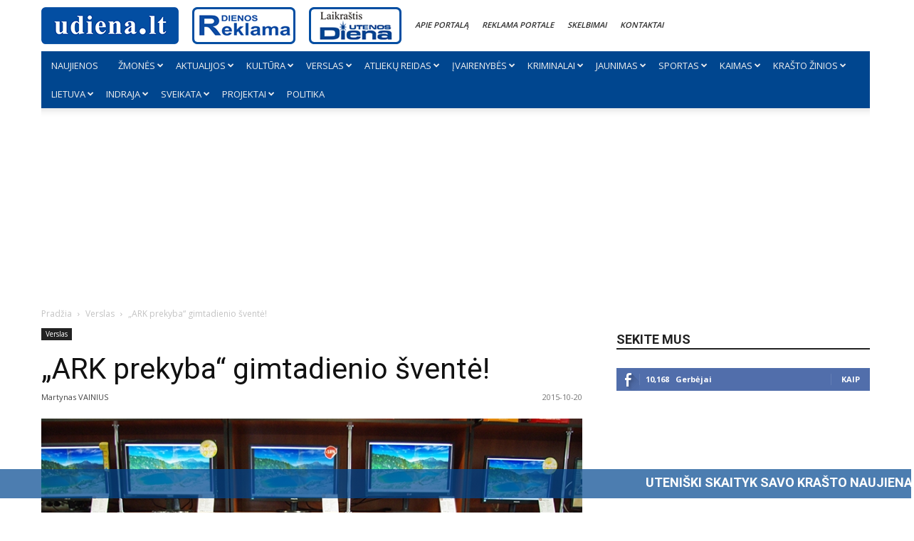

--- FILE ---
content_type: text/html; charset=UTF-8
request_url: https://udiena.lt/verslas/ark-prekyba-gimtadienio-svente/
body_size: 39771
content:
<!doctype html >
<!--[if IE 8]>    <html class="ie8" lang="en"> <![endif]-->
<!--[if IE 9]>    <html class="ie9" lang="en"> <![endif]-->
<!--[if gt IE 8]><!--> <html lang="lt-LT"> <!--<![endif]-->
<head>
    <title>„ARK prekyba“ gimtadienio šventė! - udiena.lt</title>
    <meta charset="UTF-8" />
    <meta name="viewport" content="width=device-width, initial-scale=1.0">
    <link rel="pingback" href="https://udiena.lt/xmlrpc.php" />
    <meta name='robots' content='index, follow, max-image-preview:large, max-snippet:-1, max-video-preview:-1' />
<script id="cookieyes" type="text/javascript" src="https://cdn-cookieyes.com/client_data/1efc76133391431e1d4fbb4c/script.js"></script><link rel="icon" type="image/png" href="https://udiena.lt/wp-content/uploads/2020/08/favicon.ico">
	<!-- This site is optimized with the Yoast SEO plugin v21.3 - https://yoast.com/wordpress/plugins/seo/ -->
	<link rel="canonical" href="https://udiena.lt/verslas/ark-prekyba-gimtadienio-svente/" />
	<meta property="og:locale" content="lt_LT" />
	<meta property="og:type" content="article" />
	<meta property="og:title" content="„ARK prekyba“ gimtadienio šventė! - udiena.lt" />
	<meta property="og:description" content="Prieš daugiau nei šešerius metus užėjus sunkmečiui, daugeliui iškilo klausimas – ką daryti? Vieni tenkinosi darbdavių mokamais atlyginimais, kiti išvyko laimės ieškoti į svečias šalis, bet buvo ir tokių, kuriems atsivėrė naujos, nepažintos nuosavo verslo teikiamos galimybės. Šią savaitę UAB „ARK prekyba&#8221;, veiklą pradėjusi kaip tik tuo daugeliui sunkiu laiku, švenčia jau šešerių metų gimtadienį. [&hellip;]" />
	<meta property="og:url" content="https://udiena.lt/verslas/ark-prekyba-gimtadienio-svente/" />
	<meta property="og:site_name" content="udiena.lt" />
	<meta property="article:published_time" content="2015-10-20T06:52:21+00:00" />
	<meta property="og:image" content="https://udiena.lt/wp-content/uploads/2015/10/f3d7547cb8c8aa26350ae8e4c93c120e.jpg" />
	<meta property="og:image:width" content="800" />
	<meta property="og:image:height" content="513" />
	<meta property="og:image:type" content="image/jpeg" />
	<meta name="author" content="Lina Narčienė" />
	<meta name="twitter:card" content="summary_large_image" />
	<meta name="twitter:label1" content="Written by" />
	<meta name="twitter:data1" content="Lina Narčienė" />
	<meta name="twitter:label2" content="Est. reading time" />
	<meta name="twitter:data2" content="3 minutės" />
	<script type="application/ld+json" class="yoast-schema-graph">{"@context":"https://schema.org","@graph":[{"@type":"WebPage","@id":"https://udiena.lt/verslas/ark-prekyba-gimtadienio-svente/","url":"https://udiena.lt/verslas/ark-prekyba-gimtadienio-svente/","name":"„ARK prekyba“ gimtadienio šventė! - udiena.lt","isPartOf":{"@id":"https://udiena.lt/#website"},"primaryImageOfPage":{"@id":"https://udiena.lt/verslas/ark-prekyba-gimtadienio-svente/#primaryimage"},"image":{"@id":"https://udiena.lt/verslas/ark-prekyba-gimtadienio-svente/#primaryimage"},"thumbnailUrl":"https://udiena.lt/wp-content/uploads/2015/10/f3d7547cb8c8aa26350ae8e4c93c120e.jpg","datePublished":"2015-10-20T06:52:21+00:00","dateModified":"2015-10-20T06:52:21+00:00","author":{"@id":"https://udiena.lt/#/schema/person/4fb2031499ad133c8ab8ccf4f414175d"},"breadcrumb":{"@id":"https://udiena.lt/verslas/ark-prekyba-gimtadienio-svente/#breadcrumb"},"inLanguage":"lt-LT","potentialAction":[{"@type":"ReadAction","target":["https://udiena.lt/verslas/ark-prekyba-gimtadienio-svente/"]}]},{"@type":"ImageObject","inLanguage":"lt-LT","@id":"https://udiena.lt/verslas/ark-prekyba-gimtadienio-svente/#primaryimage","url":"https://udiena.lt/wp-content/uploads/2015/10/f3d7547cb8c8aa26350ae8e4c93c120e.jpg","contentUrl":"https://udiena.lt/wp-content/uploads/2015/10/f3d7547cb8c8aa26350ae8e4c93c120e.jpg","width":800,"height":513},{"@type":"BreadcrumbList","@id":"https://udiena.lt/verslas/ark-prekyba-gimtadienio-svente/#breadcrumb","itemListElement":[{"@type":"ListItem","position":1,"name":"udiena.lt","item":"https://udiena.lt/"},{"@type":"ListItem","position":2,"name":"„ARK prekyba“ gimtadienio šventė!"}]},{"@type":"WebSite","@id":"https://udiena.lt/#website","url":"https://udiena.lt/","name":"udiena.lt","description":"Karščiausios naujienos miestui ir apskričiai","potentialAction":[{"@type":"SearchAction","target":{"@type":"EntryPoint","urlTemplate":"https://udiena.lt/?s={search_term_string}"},"query-input":"required name=search_term_string"}],"inLanguage":"lt-LT"},{"@type":"Person","@id":"https://udiena.lt/#/schema/person/4fb2031499ad133c8ab8ccf4f414175d","name":"Lina Narčienė","image":{"@type":"ImageObject","inLanguage":"lt-LT","@id":"https://udiena.lt/#/schema/person/image/","url":"https://secure.gravatar.com/avatar/ed074097fc233c533c9727d76117623a?s=96&d=mm&r=g","contentUrl":"https://secure.gravatar.com/avatar/ed074097fc233c533c9727d76117623a?s=96&d=mm&r=g","caption":"Lina Narčienė"},"url":"https://udiena.lt/author/lina/"}]}</script>
	<!-- / Yoast SEO plugin. -->


<link rel='dns-prefetch' href='//fonts.googleapis.com' />
<link rel="alternate" type="application/rss+xml" title="udiena.lt &raquo; Įrašų RSS srautas" href="https://udiena.lt/feed/" />
<link rel="alternate" type="application/rss+xml" title="udiena.lt &raquo; Komentarų RSS srautas" href="https://udiena.lt/comments/feed/" />
<link rel="alternate" type="application/rss+xml" title="udiena.lt &raquo; Įrašo „„ARK prekyba“ gimtadienio šventė!“ komentarų RSS srautas" href="https://udiena.lt/verslas/ark-prekyba-gimtadienio-svente/feed/" />
<link rel='stylesheet' id='wp-block-library-css' href='https://udiena.lt/wp-includes/css/dist/block-library/style.min.css?ver=6.3.7' type='text/css' media='all' />
<style id='classic-theme-styles-inline-css' type='text/css'>
/*! This file is auto-generated */
.wp-block-button__link{color:#fff;background-color:#32373c;border-radius:9999px;box-shadow:none;text-decoration:none;padding:calc(.667em + 2px) calc(1.333em + 2px);font-size:1.125em}.wp-block-file__button{background:#32373c;color:#fff;text-decoration:none}
</style>
<style id='global-styles-inline-css' type='text/css'>
body{--wp--preset--color--black: #000000;--wp--preset--color--cyan-bluish-gray: #abb8c3;--wp--preset--color--white: #ffffff;--wp--preset--color--pale-pink: #f78da7;--wp--preset--color--vivid-red: #cf2e2e;--wp--preset--color--luminous-vivid-orange: #ff6900;--wp--preset--color--luminous-vivid-amber: #fcb900;--wp--preset--color--light-green-cyan: #7bdcb5;--wp--preset--color--vivid-green-cyan: #00d084;--wp--preset--color--pale-cyan-blue: #8ed1fc;--wp--preset--color--vivid-cyan-blue: #0693e3;--wp--preset--color--vivid-purple: #9b51e0;--wp--preset--gradient--vivid-cyan-blue-to-vivid-purple: linear-gradient(135deg,rgba(6,147,227,1) 0%,rgb(155,81,224) 100%);--wp--preset--gradient--light-green-cyan-to-vivid-green-cyan: linear-gradient(135deg,rgb(122,220,180) 0%,rgb(0,208,130) 100%);--wp--preset--gradient--luminous-vivid-amber-to-luminous-vivid-orange: linear-gradient(135deg,rgba(252,185,0,1) 0%,rgba(255,105,0,1) 100%);--wp--preset--gradient--luminous-vivid-orange-to-vivid-red: linear-gradient(135deg,rgba(255,105,0,1) 0%,rgb(207,46,46) 100%);--wp--preset--gradient--very-light-gray-to-cyan-bluish-gray: linear-gradient(135deg,rgb(238,238,238) 0%,rgb(169,184,195) 100%);--wp--preset--gradient--cool-to-warm-spectrum: linear-gradient(135deg,rgb(74,234,220) 0%,rgb(151,120,209) 20%,rgb(207,42,186) 40%,rgb(238,44,130) 60%,rgb(251,105,98) 80%,rgb(254,248,76) 100%);--wp--preset--gradient--blush-light-purple: linear-gradient(135deg,rgb(255,206,236) 0%,rgb(152,150,240) 100%);--wp--preset--gradient--blush-bordeaux: linear-gradient(135deg,rgb(254,205,165) 0%,rgb(254,45,45) 50%,rgb(107,0,62) 100%);--wp--preset--gradient--luminous-dusk: linear-gradient(135deg,rgb(255,203,112) 0%,rgb(199,81,192) 50%,rgb(65,88,208) 100%);--wp--preset--gradient--pale-ocean: linear-gradient(135deg,rgb(255,245,203) 0%,rgb(182,227,212) 50%,rgb(51,167,181) 100%);--wp--preset--gradient--electric-grass: linear-gradient(135deg,rgb(202,248,128) 0%,rgb(113,206,126) 100%);--wp--preset--gradient--midnight: linear-gradient(135deg,rgb(2,3,129) 0%,rgb(40,116,252) 100%);--wp--preset--font-size--small: 11px;--wp--preset--font-size--medium: 20px;--wp--preset--font-size--large: 32px;--wp--preset--font-size--x-large: 42px;--wp--preset--font-size--regular: 15px;--wp--preset--font-size--larger: 50px;--wp--preset--spacing--20: 0.44rem;--wp--preset--spacing--30: 0.67rem;--wp--preset--spacing--40: 1rem;--wp--preset--spacing--50: 1.5rem;--wp--preset--spacing--60: 2.25rem;--wp--preset--spacing--70: 3.38rem;--wp--preset--spacing--80: 5.06rem;--wp--preset--shadow--natural: 6px 6px 9px rgba(0, 0, 0, 0.2);--wp--preset--shadow--deep: 12px 12px 50px rgba(0, 0, 0, 0.4);--wp--preset--shadow--sharp: 6px 6px 0px rgba(0, 0, 0, 0.2);--wp--preset--shadow--outlined: 6px 6px 0px -3px rgba(255, 255, 255, 1), 6px 6px rgba(0, 0, 0, 1);--wp--preset--shadow--crisp: 6px 6px 0px rgba(0, 0, 0, 1);}:where(.is-layout-flex){gap: 0.5em;}:where(.is-layout-grid){gap: 0.5em;}body .is-layout-flow > .alignleft{float: left;margin-inline-start: 0;margin-inline-end: 2em;}body .is-layout-flow > .alignright{float: right;margin-inline-start: 2em;margin-inline-end: 0;}body .is-layout-flow > .aligncenter{margin-left: auto !important;margin-right: auto !important;}body .is-layout-constrained > .alignleft{float: left;margin-inline-start: 0;margin-inline-end: 2em;}body .is-layout-constrained > .alignright{float: right;margin-inline-start: 2em;margin-inline-end: 0;}body .is-layout-constrained > .aligncenter{margin-left: auto !important;margin-right: auto !important;}body .is-layout-constrained > :where(:not(.alignleft):not(.alignright):not(.alignfull)){max-width: var(--wp--style--global--content-size);margin-left: auto !important;margin-right: auto !important;}body .is-layout-constrained > .alignwide{max-width: var(--wp--style--global--wide-size);}body .is-layout-flex{display: flex;}body .is-layout-flex{flex-wrap: wrap;align-items: center;}body .is-layout-flex > *{margin: 0;}body .is-layout-grid{display: grid;}body .is-layout-grid > *{margin: 0;}:where(.wp-block-columns.is-layout-flex){gap: 2em;}:where(.wp-block-columns.is-layout-grid){gap: 2em;}:where(.wp-block-post-template.is-layout-flex){gap: 1.25em;}:where(.wp-block-post-template.is-layout-grid){gap: 1.25em;}.has-black-color{color: var(--wp--preset--color--black) !important;}.has-cyan-bluish-gray-color{color: var(--wp--preset--color--cyan-bluish-gray) !important;}.has-white-color{color: var(--wp--preset--color--white) !important;}.has-pale-pink-color{color: var(--wp--preset--color--pale-pink) !important;}.has-vivid-red-color{color: var(--wp--preset--color--vivid-red) !important;}.has-luminous-vivid-orange-color{color: var(--wp--preset--color--luminous-vivid-orange) !important;}.has-luminous-vivid-amber-color{color: var(--wp--preset--color--luminous-vivid-amber) !important;}.has-light-green-cyan-color{color: var(--wp--preset--color--light-green-cyan) !important;}.has-vivid-green-cyan-color{color: var(--wp--preset--color--vivid-green-cyan) !important;}.has-pale-cyan-blue-color{color: var(--wp--preset--color--pale-cyan-blue) !important;}.has-vivid-cyan-blue-color{color: var(--wp--preset--color--vivid-cyan-blue) !important;}.has-vivid-purple-color{color: var(--wp--preset--color--vivid-purple) !important;}.has-black-background-color{background-color: var(--wp--preset--color--black) !important;}.has-cyan-bluish-gray-background-color{background-color: var(--wp--preset--color--cyan-bluish-gray) !important;}.has-white-background-color{background-color: var(--wp--preset--color--white) !important;}.has-pale-pink-background-color{background-color: var(--wp--preset--color--pale-pink) !important;}.has-vivid-red-background-color{background-color: var(--wp--preset--color--vivid-red) !important;}.has-luminous-vivid-orange-background-color{background-color: var(--wp--preset--color--luminous-vivid-orange) !important;}.has-luminous-vivid-amber-background-color{background-color: var(--wp--preset--color--luminous-vivid-amber) !important;}.has-light-green-cyan-background-color{background-color: var(--wp--preset--color--light-green-cyan) !important;}.has-vivid-green-cyan-background-color{background-color: var(--wp--preset--color--vivid-green-cyan) !important;}.has-pale-cyan-blue-background-color{background-color: var(--wp--preset--color--pale-cyan-blue) !important;}.has-vivid-cyan-blue-background-color{background-color: var(--wp--preset--color--vivid-cyan-blue) !important;}.has-vivid-purple-background-color{background-color: var(--wp--preset--color--vivid-purple) !important;}.has-black-border-color{border-color: var(--wp--preset--color--black) !important;}.has-cyan-bluish-gray-border-color{border-color: var(--wp--preset--color--cyan-bluish-gray) !important;}.has-white-border-color{border-color: var(--wp--preset--color--white) !important;}.has-pale-pink-border-color{border-color: var(--wp--preset--color--pale-pink) !important;}.has-vivid-red-border-color{border-color: var(--wp--preset--color--vivid-red) !important;}.has-luminous-vivid-orange-border-color{border-color: var(--wp--preset--color--luminous-vivid-orange) !important;}.has-luminous-vivid-amber-border-color{border-color: var(--wp--preset--color--luminous-vivid-amber) !important;}.has-light-green-cyan-border-color{border-color: var(--wp--preset--color--light-green-cyan) !important;}.has-vivid-green-cyan-border-color{border-color: var(--wp--preset--color--vivid-green-cyan) !important;}.has-pale-cyan-blue-border-color{border-color: var(--wp--preset--color--pale-cyan-blue) !important;}.has-vivid-cyan-blue-border-color{border-color: var(--wp--preset--color--vivid-cyan-blue) !important;}.has-vivid-purple-border-color{border-color: var(--wp--preset--color--vivid-purple) !important;}.has-vivid-cyan-blue-to-vivid-purple-gradient-background{background: var(--wp--preset--gradient--vivid-cyan-blue-to-vivid-purple) !important;}.has-light-green-cyan-to-vivid-green-cyan-gradient-background{background: var(--wp--preset--gradient--light-green-cyan-to-vivid-green-cyan) !important;}.has-luminous-vivid-amber-to-luminous-vivid-orange-gradient-background{background: var(--wp--preset--gradient--luminous-vivid-amber-to-luminous-vivid-orange) !important;}.has-luminous-vivid-orange-to-vivid-red-gradient-background{background: var(--wp--preset--gradient--luminous-vivid-orange-to-vivid-red) !important;}.has-very-light-gray-to-cyan-bluish-gray-gradient-background{background: var(--wp--preset--gradient--very-light-gray-to-cyan-bluish-gray) !important;}.has-cool-to-warm-spectrum-gradient-background{background: var(--wp--preset--gradient--cool-to-warm-spectrum) !important;}.has-blush-light-purple-gradient-background{background: var(--wp--preset--gradient--blush-light-purple) !important;}.has-blush-bordeaux-gradient-background{background: var(--wp--preset--gradient--blush-bordeaux) !important;}.has-luminous-dusk-gradient-background{background: var(--wp--preset--gradient--luminous-dusk) !important;}.has-pale-ocean-gradient-background{background: var(--wp--preset--gradient--pale-ocean) !important;}.has-electric-grass-gradient-background{background: var(--wp--preset--gradient--electric-grass) !important;}.has-midnight-gradient-background{background: var(--wp--preset--gradient--midnight) !important;}.has-small-font-size{font-size: var(--wp--preset--font-size--small) !important;}.has-medium-font-size{font-size: var(--wp--preset--font-size--medium) !important;}.has-large-font-size{font-size: var(--wp--preset--font-size--large) !important;}.has-x-large-font-size{font-size: var(--wp--preset--font-size--x-large) !important;}
.wp-block-navigation a:where(:not(.wp-element-button)){color: inherit;}
:where(.wp-block-post-template.is-layout-flex){gap: 1.25em;}:where(.wp-block-post-template.is-layout-grid){gap: 1.25em;}
:where(.wp-block-columns.is-layout-flex){gap: 2em;}:where(.wp-block-columns.is-layout-grid){gap: 2em;}
.wp-block-pullquote{font-size: 1.5em;line-height: 1.6;}
</style>
<link rel='stylesheet' id='menu-image-css' href='https://udiena.lt/wp-content/plugins/menu-image/includes/css/menu-image.css?ver=3.13' type='text/css' media='all' />
<link rel='stylesheet' id='dashicons-css' href='https://udiena.lt/wp-includes/css/dashicons.min.css?ver=6.3.7' type='text/css' media='all' />
<style id='age-gate-custom-inline-css' type='text/css'>
:root{--ag-background-image-position: center center;--ag-background-image-opacity: 1;--ag-form-background: rgba(255,255,255,1);--ag-text-color: #000000;--ag-blur: 5px;}
</style>
<link rel='stylesheet' id='age-gate-css' href='https://udiena.lt/wp-content/plugins/age-gate/dist/main.css?ver=3.7.1' type='text/css' media='all' />
<style id='age-gate-options-inline-css' type='text/css'>
:root{--ag-background-image-position: center center;--ag-background-image-opacity: 1;--ag-form-background: rgba(255,255,255,1);--ag-text-color: #000000;--ag-blur: 5px;}
</style>
<link rel='stylesheet' id='contact-form-7-css' href='https://udiena.lt/wp-content/plugins/contact-form-7/includes/css/styles.css?ver=5.8.1' type='text/css' media='all' />
<link rel='stylesheet' id='td-plugin-multi-purpose-css' href='https://udiena.lt/wp-content/plugins/td-composer/td-multi-purpose/style.css?ver=f5944f875d40373a71eebc33dc72056b' type='text/css' media='all' />
<link rel='stylesheet' id='google-fonts-style-css' href='https://fonts.googleapis.com/css?family=Open+Sans%3A400%2C600%2C700%7CRoboto%3A400%2C500%2C700&#038;display=swap&#038;ver=12.6' type='text/css' media='all' />
<link rel='stylesheet' id='td-theme-css' href='https://udiena.lt/wp-content/themes/Newspaper/style.css?ver=12.6' type='text/css' media='all' />
<style id='td-theme-inline-css' type='text/css'>@media (max-width:767px){.td-header-desktop-wrap{display:none}}@media (min-width:767px){.td-header-mobile-wrap{display:none}}</style>
<link rel='stylesheet' id='td-theme-child-css' href='https://udiena.lt/wp-content/themes/Newspaper-child/style.css?ver=12.6d' type='text/css' media='all' />
<link rel='stylesheet' id='td-legacy-framework-front-style-css' href='https://udiena.lt/wp-content/plugins/td-composer/legacy/Newspaper/assets/css/td_legacy_main.css?ver=f5944f875d40373a71eebc33dc72056b' type='text/css' media='all' />
<link rel='stylesheet' id='td-standard-pack-framework-front-style-css' href='https://udiena.lt/wp-content/plugins/td-standard-pack/Newspaper/assets/css/td_standard_pack_main.css?ver=849499de90f3875b7a342475ea325e90' type='text/css' media='all' />
<link rel='stylesheet' id='td-theme-demo-style-css' href='https://udiena.lt/wp-content/plugins/td-composer/legacy/Newspaper/includes/demos/magazine/demo_style.css?ver=12.6' type='text/css' media='all' />
<link rel='stylesheet' id='tdb_style_cloud_templates_front-css' href='https://udiena.lt/wp-content/plugins/td-cloud-library/assets/css/tdb_main.css?ver=ca46607f0f63147990c8ac1f35d750e1' type='text/css' media='all' />
<script type='text/javascript' src='https://udiena.lt/wp-includes/js/jquery/jquery.min.js?ver=3.7.0' id='jquery-core-js'></script>
<link rel="https://api.w.org/" href="https://udiena.lt/wp-json/" /><link rel="alternate" type="application/json" href="https://udiena.lt/wp-json/wp/v2/posts/23994" /><link rel="EditURI" type="application/rsd+xml" title="RSD" href="https://udiena.lt/xmlrpc.php?rsd" />
<meta name="generator" content="WordPress 6.3.7" />
<link rel='shortlink' href='https://udiena.lt/?p=23994' />
<link rel="alternate" type="application/json+oembed" href="https://udiena.lt/wp-json/oembed/1.0/embed?url=https%3A%2F%2Fudiena.lt%2Fverslas%2Fark-prekyba-gimtadienio-svente%2F" />
<link rel="alternate" type="text/xml+oembed" href="https://udiena.lt/wp-json/oembed/1.0/embed?url=https%3A%2F%2Fudiena.lt%2Fverslas%2Fark-prekyba-gimtadienio-svente%2F&#038;format=xml" />
		<script>
			document.documentElement.className = document.documentElement.className.replace( 'no-js', 'js' );
		</script>
				<style>
			.no-js img.lazyload { display: none; }
			figure.wp-block-image img.lazyloading { min-width: 150px; }
							.lazyload, .lazyloading { opacity: 0; }
				.lazyloaded {
					opacity: 1;
					transition: opacity 400ms;
					transition-delay: 0ms;
				}
					</style>
		
    <script src="//udiena.lt/wp-content/themes/Newspaper-child/js/inview.js"></script>
    <script>inView.offset(-1000);</script>

    <meta name="google-site-verification" content="ZpTT1zIYNHROz23EVKzSxrI_SHKvnir9QnxfLkz1Rc8" />

    <script async src="https://securepubads.g.doubleclick.net/tag/js/gpt.js"></script>
<script>
    window.googletag = window.googletag || {cmd: []};
    googletag.cmd.push(function() {

    if(window.innerWidth > 1000) {
        googletag.defineSlot('/147246189,21802504845/udiena.lt_980x250_1', [[970,250],[980,250],[728,90],[970,90],[980,200]], 'udiena_lt_980x250_1').addService(googletag.pubads());
        //googletag.defineSlot('/147246189,21802504845/udiena.lt_300x250_article_1', [[300,250]], 'udiena_lt_300x250_article_1').addService(googletag.pubads());            
        //googletag.defineSlot('/147246189,21802504845/udiena.lt_300x250_article_2', [[300,250]], 'udiena_lt_300x250_article_2').addService(googletag.pubads());            
        //googletag.defineSlot('/147246189,21802504845/udiena.lt_300x250_article_3', [[300,250]], 'udiena_lt_300x250_article_3').addService(googletag.pubads());            
        //googletag.defineSlot('/147246189,21802504845/udiena.lt_300x250_article_4', [[300,250]], 'udiena_lt_300x250_article_4').addService(googletag.pubads());  
        //googletag.defineSlot('/147246189,21802504845/udiena.lt_728x90_between_categories_1', [[728,90]], 'udiena_lt_728x90_between_categories_1').addService(googletag.pubads());            
        //googletag.defineSlot('/147246189,21802504845/udiena.lt_728x90_between_categories_2', [[728,90]], 'udiena_lt_728x90_between_categories_2').addService(googletag.pubads());            
        //googletag.defineSlot('/147246189,21802504845/udiena.lt_728x90_between_categories_3', [[728,90]], 'udiena_lt_728x90_between_categories_3').addService(googletag.pubads());            
        //googletag.defineSlot('/147246189,21802504845/udiena.lt_728x90_between_categories_4', [[728,90]], 'udiena_lt_728x90_between_categories_4').addService(googletag.pubads());            
        //googletag.defineSlot('/147246189,21802504845/udiena.lt_728x90_general', [[728,90]], 'udiena_lt_728x90_general').addService(googletag.pubads());            
        googletag.defineSlot('/147246189,21802504845/udiena.lt_300x600_1', [[300,250],[300,600]], 'udiena_lt_300x600_1').addService(googletag.pubads());

    } else {

        googletag.defineSlot('/147246189,21802504845/udiena.lt_300x250_mobile_top', [[300,250],[336,280]], 'udiena_lt_300x250_mobile_top').addService(googletag.pubads());
        googletag.defineSlot('/147246189,21802504845/udiena.lt_320x100_mobile_sticky', [[320,100],[320,50]], 'udiena_lt_320x100_mobile_sticky').addService(googletag.pubads());
        //googletag.defineSlot('/147246189,21802504845/udiena.lt_300x250_article_mobile_1', [[300,250],[336,280]], 'udiena_lt_300x250_article_mobile_1').addService(googletag.pubads());            
        //googletag.defineSlot('/147246189,21802504845/udiena.lt_300x250_article_mobile_2', [[300,250],[336,280]], 'udiena_lt_300x250_article_mobile_2').addService(googletag.pubads());            
        //googletag.defineSlot('/147246189,21802504845/udiena.lt_300x250_article_mobile_3', [[300,250],[336,280]], 'udiena_lt_300x250_article_mobile_3').addService(googletag.pubads());            
        //googletag.defineSlot('/147246189,21802504845/udiena.lt_300x250_article_mobile_4', [[300,250],[336,280]], 'udiena_lt_300x250_article_mobile_4').addService(googletag.pubads());
        //googletag.defineSlot('/147246189,21802504845/udiena.lt_300x250_mobile_general', [[300,250],[336,280]], 'udiena_lt_300x250_mobile_general').addService(googletag.pubads());
    }




                   
                      
    googletag.pubads().disableInitialLoad();
    
    googletag.pubads().enableSingleRequest();
                     
    googletag.pubads().collapseEmptyDivs();
    
    googletag.enableServices();
         });    
</script>
<script async src="https://stpd.cloud/saas/4880"></script>
    <script>
        window.googletag = window.googletag || {cmd: []};
        googletag.cmd.push(function () {
            googletag.pubads().setTargeting('category', ["business"])
        });
    </script><!--[if lt IE 9]><script src="https://cdnjs.cloudflare.com/ajax/libs/html5shiv/3.7.3/html5shiv.js"></script><![endif]-->
        <script>
        window.tdb_global_vars = {"wpRestUrl":"https:\/\/udiena.lt\/wp-json\/","permalinkStructure":"\/%category%\/%postname%\/"};
        window.tdb_p_autoload_vars = {"isAjax":false,"isAdminBarShowing":false,"autoloadScrollPercent":50,"postAutoloadStatus":"off","origPostEditUrl":null};
    </script>
    
    <style id="tdb-global-colors">:root{--accent-color:#fff}</style>
	

<!-- JS generated by theme -->

<script>
    
    

	    var tdBlocksArray = []; //here we store all the items for the current page

	    // td_block class - each ajax block uses a object of this class for requests
	    function tdBlock() {
		    this.id = '';
		    this.block_type = 1; //block type id (1-234 etc)
		    this.atts = '';
		    this.td_column_number = '';
		    this.td_current_page = 1; //
		    this.post_count = 0; //from wp
		    this.found_posts = 0; //from wp
		    this.max_num_pages = 0; //from wp
		    this.td_filter_value = ''; //current live filter value
		    this.is_ajax_running = false;
		    this.td_user_action = ''; // load more or infinite loader (used by the animation)
		    this.header_color = '';
		    this.ajax_pagination_infinite_stop = ''; //show load more at page x
	    }

        // td_js_generator - mini detector
        ( function () {
            var htmlTag = document.getElementsByTagName("html")[0];

	        if ( navigator.userAgent.indexOf("MSIE 10.0") > -1 ) {
                htmlTag.className += ' ie10';
            }

            if ( !!navigator.userAgent.match(/Trident.*rv\:11\./) ) {
                htmlTag.className += ' ie11';
            }

	        if ( navigator.userAgent.indexOf("Edge") > -1 ) {
                htmlTag.className += ' ieEdge';
            }

            if ( /(iPad|iPhone|iPod)/g.test(navigator.userAgent) ) {
                htmlTag.className += ' td-md-is-ios';
            }

            var user_agent = navigator.userAgent.toLowerCase();
            if ( user_agent.indexOf("android") > -1 ) {
                htmlTag.className += ' td-md-is-android';
            }

            if ( -1 !== navigator.userAgent.indexOf('Mac OS X')  ) {
                htmlTag.className += ' td-md-is-os-x';
            }

            if ( /chrom(e|ium)/.test(navigator.userAgent.toLowerCase()) ) {
               htmlTag.className += ' td-md-is-chrome';
            }

            if ( -1 !== navigator.userAgent.indexOf('Firefox') ) {
                htmlTag.className += ' td-md-is-firefox';
            }

            if ( -1 !== navigator.userAgent.indexOf('Safari') && -1 === navigator.userAgent.indexOf('Chrome') ) {
                htmlTag.className += ' td-md-is-safari';
            }

            if( -1 !== navigator.userAgent.indexOf('IEMobile') ){
                htmlTag.className += ' td-md-is-iemobile';
            }

        })();

        var tdLocalCache = {};

        ( function () {
            "use strict";

            tdLocalCache = {
                data: {},
                remove: function (resource_id) {
                    delete tdLocalCache.data[resource_id];
                },
                exist: function (resource_id) {
                    return tdLocalCache.data.hasOwnProperty(resource_id) && tdLocalCache.data[resource_id] !== null;
                },
                get: function (resource_id) {
                    return tdLocalCache.data[resource_id];
                },
                set: function (resource_id, cachedData) {
                    tdLocalCache.remove(resource_id);
                    tdLocalCache.data[resource_id] = cachedData;
                }
            };
        })();

    
    
var td_viewport_interval_list=[{"limitBottom":767,"sidebarWidth":228},{"limitBottom":1018,"sidebarWidth":300},{"limitBottom":1140,"sidebarWidth":324}];
var td_animation_stack_effect="type0";
var tds_animation_stack=true;
var td_animation_stack_specific_selectors=".entry-thumb, img, .td-lazy-img";
var td_animation_stack_general_selectors=".td-animation-stack img, .td-animation-stack .entry-thumb, .post img, .td-animation-stack .td-lazy-img";
var tds_general_modal_image="yes";
var tdc_is_installed="yes";
var td_ajax_url="https:\/\/udiena.lt\/wp-admin\/admin-ajax.php?td_theme_name=Newspaper&v=12.6";
var td_get_template_directory_uri="https:\/\/udiena.lt\/wp-content\/plugins\/td-composer\/legacy\/common";
var tds_snap_menu="";
var tds_logo_on_sticky="show";
var tds_header_style="tdm_header_style_1";
var td_please_wait="Pra\u0161ome palaukti ...";
var td_email_user_pass_incorrect="Vartotojo vardas ar slapta\u017eodis neteisingas!";
var td_email_user_incorrect="Si\u0173sti arba naudotojo vardas neteisingas!";
var td_email_incorrect="Si\u0173sti neteisingas!";
var td_user_incorrect="Username incorrect!";
var td_email_user_empty="Email or username empty!";
var td_pass_empty="Pass empty!";
var td_pass_pattern_incorrect="Invalid Pass Pattern!";
var td_retype_pass_incorrect="Retyped Pass incorrect!";
var tds_more_articles_on_post_enable="";
var tds_more_articles_on_post_time_to_wait="2";
var tds_more_articles_on_post_pages_distance_from_top=0;
var tds_theme_color_site_wide="#1e73be";
var tds_smart_sidebar="enabled";
var tdThemeName="Newspaper";
var tdThemeNameWl="Newspaper";
var td_magnific_popup_translation_tPrev="Ankstesnis (i\u0161 kair\u0117s rodykl\u0117s klavi\u0161\u0105)";
var td_magnific_popup_translation_tNext="Kitas (de\u0161in\u012fj\u012f rodykl\u0117s klavi\u0161\u0105)";
var td_magnific_popup_translation_tCounter="%curr% i\u0161 %total%";
var td_magnific_popup_translation_ajax_tError="Nuo %url% turinys negali b\u016bti \u012fkeltas.";
var td_magnific_popup_translation_image_tError="Vaizdo #%curr% negali b\u016bti \u012fkeltas.";
var tdBlockNonce="e23d884a9c";
var tdMobileMenu="enabled";
var tdMobileSearch="enabled";
var tdDateNamesI18n={"month_names":["sausio","vasario","kovo","baland\u017eio","gegu\u017e\u0117s","bir\u017eelio","liepos","rugpj\u016b\u010dio","rugs\u0117jo","spalio","lapkri\u010dio","gruod\u017eio"],"month_names_short":["Sau","Vas","Kov","Bal","Geg","Bir","Lie","Rgp","Rgs","Spa","Lap","Gru"],"day_names":["Sekmadienis","Pirmadienis","Antradienis","Tre\u010diadienis","Ketvirtadienis","Penktadienis","\u0160e\u0161tadienis"],"day_names_short":["Sk","Pr","An","Tr","Kt","Pn","\u0160t"]};
var tdb_modal_confirm="Save";
var tdb_modal_cancel="Cancel";
var tdb_modal_confirm_alt="Yes";
var tdb_modal_cancel_alt="No";
var td_ad_background_click_link="";
var td_ad_background_click_target="";
</script>


<!-- Header style compiled by theme -->

<style>ul.sf-menu>.menu-item>a{font-size:13px;font-weight:normal;text-transform:uppercase}.white-popup-block:before{background-image:url('http://udiena.lt/wp-content/uploads/2020/08/1.jpg')}.td_cl .td-container{width:100%}@media (min-width:768px) and (max-width:1018px){.td_cl{padding:0 14px}}@media (max-width:767px){.td_cl .td-container{padding:0}}@media (min-width:1019px) and (max-width:1140px){.td_cl.stretch_row_content_no_space{padding-left:20px;padding-right:20px}}@media (min-width:1141px){.td_cl.stretch_row_content_no_space{padding-left:24px;padding-right:24px}}:root{--td_theme_color:#1e73be;--td_slider_text:rgba(30,115,190,0.7);--td_text_header_color:#222222;--td_mobile_menu_color:#00468f;--td_mobile_gradient_one_mob:rgba(255,255,255,0.85);--td_mobile_gradient_two_mob:rgba(255,255,255,0.85);--td_mobile_text_active_color:#4e5caa;--td_mobile_text_color:#327bc7;--td_login_gradient_one:rgba(69,132,112,0.8);--td_login_gradient_two:rgba(18,129,153,0.85)}.td-header-style-12 .td-header-menu-wrap-full,.td-header-style-12 .td-affix,.td-grid-style-1.td-hover-1 .td-big-grid-post:hover .td-post-category,.td-grid-style-5.td-hover-1 .td-big-grid-post:hover .td-post-category,.td_category_template_3 .td-current-sub-category,.td_category_template_8 .td-category-header .td-category a.td-current-sub-category,.td_category_template_4 .td-category-siblings .td-category a:hover,.td_block_big_grid_9.td-grid-style-1 .td-post-category,.td_block_big_grid_9.td-grid-style-5 .td-post-category,.td-grid-style-6.td-hover-1 .td-module-thumb:after,.tdm-menu-active-style5 .td-header-menu-wrap .sf-menu>.current-menu-item>a,.tdm-menu-active-style5 .td-header-menu-wrap .sf-menu>.current-menu-ancestor>a,.tdm-menu-active-style5 .td-header-menu-wrap .sf-menu>.current-category-ancestor>a,.tdm-menu-active-style5 .td-header-menu-wrap .sf-menu>li>a:hover,.tdm-menu-active-style5 .td-header-menu-wrap .sf-menu>.sfHover>a{background-color:#1e73be}.td_mega_menu_sub_cats .cur-sub-cat,.td-mega-span h3 a:hover,.td_mod_mega_menu:hover .entry-title a,.header-search-wrap .result-msg a:hover,.td-header-top-menu .td-drop-down-search .td_module_wrap:hover .entry-title a,.td-header-top-menu .td-icon-search:hover,.td-header-wrap .result-msg a:hover,.top-header-menu li a:hover,.top-header-menu .current-menu-item>a,.top-header-menu .current-menu-ancestor>a,.top-header-menu .current-category-ancestor>a,.td-social-icon-wrap>a:hover,.td-header-sp-top-widget .td-social-icon-wrap a:hover,.td_mod_related_posts:hover h3>a,.td-post-template-11 .td-related-title .td-related-left:hover,.td-post-template-11 .td-related-title .td-related-right:hover,.td-post-template-11 .td-related-title .td-cur-simple-item,.td-post-template-11 .td_block_related_posts .td-next-prev-wrap a:hover,.td-category-header .td-pulldown-category-filter-link:hover,.td-category-siblings .td-subcat-dropdown a:hover,.td-category-siblings .td-subcat-dropdown a.td-current-sub-category,.footer-text-wrap .footer-email-wrap a,.footer-social-wrap a:hover,.td_module_17 .td-read-more a:hover,.td_module_18 .td-read-more a:hover,.td_module_19 .td-post-author-name a:hover,.td-pulldown-syle-2 .td-subcat-dropdown:hover .td-subcat-more span,.td-pulldown-syle-2 .td-subcat-dropdown:hover .td-subcat-more i,.td-pulldown-syle-3 .td-subcat-dropdown:hover .td-subcat-more span,.td-pulldown-syle-3 .td-subcat-dropdown:hover .td-subcat-more i,.tdm-menu-active-style3 .tdm-header.td-header-wrap .sf-menu>.current-category-ancestor>a,.tdm-menu-active-style3 .tdm-header.td-header-wrap .sf-menu>.current-menu-ancestor>a,.tdm-menu-active-style3 .tdm-header.td-header-wrap .sf-menu>.current-menu-item>a,.tdm-menu-active-style3 .tdm-header.td-header-wrap .sf-menu>.sfHover>a,.tdm-menu-active-style3 .tdm-header.td-header-wrap .sf-menu>li>a:hover{color:#1e73be}.td-mega-menu-page .wpb_content_element ul li a:hover,.td-theme-wrap .td-aj-search-results .td_module_wrap:hover .entry-title a,.td-theme-wrap .header-search-wrap .result-msg a:hover{color:#1e73be!important}.td_category_template_8 .td-category-header .td-category a.td-current-sub-category,.td_category_template_4 .td-category-siblings .td-category a:hover,.tdm-menu-active-style4 .tdm-header .sf-menu>.current-menu-item>a,.tdm-menu-active-style4 .tdm-header .sf-menu>.current-menu-ancestor>a,.tdm-menu-active-style4 .tdm-header .sf-menu>.current-category-ancestor>a,.tdm-menu-active-style4 .tdm-header .sf-menu>li>a:hover,.tdm-menu-active-style4 .tdm-header .sf-menu>.sfHover>a{border-color:#1e73be}.td-header-wrap .td-header-top-menu-full,.td-header-wrap .top-header-menu .sub-menu,.tdm-header-style-1.td-header-wrap .td-header-top-menu-full,.tdm-header-style-1.td-header-wrap .top-header-menu .sub-menu,.tdm-header-style-2.td-header-wrap .td-header-top-menu-full,.tdm-header-style-2.td-header-wrap .top-header-menu .sub-menu,.tdm-header-style-3.td-header-wrap .td-header-top-menu-full,.tdm-header-style-3.td-header-wrap .top-header-menu .sub-menu{background-color:#ffffff}.td-header-style-8 .td-header-top-menu-full{background-color:transparent}.td-header-style-8 .td-header-top-menu-full .td-header-top-menu{background-color:#ffffff;padding-left:15px;padding-right:15px}.td-header-wrap .td-header-top-menu-full .td-header-top-menu,.td-header-wrap .td-header-top-menu-full{border-bottom:none}.td-header-top-menu,.td-header-top-menu a,.td-header-wrap .td-header-top-menu-full .td-header-top-menu,.td-header-wrap .td-header-top-menu-full a,.td-header-style-8 .td-header-top-menu,.td-header-style-8 .td-header-top-menu a,.td-header-top-menu .td-drop-down-search .entry-title a{color:#2f2f2f}.top-header-menu .current-menu-item>a,.top-header-menu .current-menu-ancestor>a,.top-header-menu .current-category-ancestor>a,.top-header-menu li a:hover,.td-header-sp-top-widget .td-icon-search:hover{color:#00468f}.td-header-wrap .td-header-sp-top-widget .td-icon-font,.td-header-style-7 .td-header-top-menu .td-social-icon-wrap .td-icon-font{color:#2f2f2f}.td-header-wrap .td-header-sp-top-widget i.td-icon-font:hover{color:#00468f}.td-header-wrap .td-header-menu-wrap-full,.td-header-menu-wrap.td-affix,.td-header-style-3 .td-header-main-menu,.td-header-style-3 .td-affix .td-header-main-menu,.td-header-style-4 .td-header-main-menu,.td-header-style-4 .td-affix .td-header-main-menu,.td-header-style-8 .td-header-menu-wrap.td-affix,.td-header-style-8 .td-header-top-menu-full{background-color:#00468f}.td-boxed-layout .td-header-style-3 .td-header-menu-wrap,.td-boxed-layout .td-header-style-4 .td-header-menu-wrap,.td-header-style-3 .td_stretch_content .td-header-menu-wrap,.td-header-style-4 .td_stretch_content .td-header-menu-wrap{background-color:#00468f!important}@media (min-width:1019px){.td-header-style-1 .td-header-sp-recs,.td-header-style-1 .td-header-sp-logo{margin-bottom:28px}}@media (min-width:768px) and (max-width:1018px){.td-header-style-1 .td-header-sp-recs,.td-header-style-1 .td-header-sp-logo{margin-bottom:14px}}.td-header-style-7 .td-header-top-menu{border-bottom:none}.sf-menu>.current-menu-item>a:after,.sf-menu>.current-menu-ancestor>a:after,.sf-menu>.current-category-ancestor>a:after,.sf-menu>li:hover>a:after,.sf-menu>.sfHover>a:after,.td_block_mega_menu .td-next-prev-wrap a:hover,.td-mega-span .td-post-category:hover,.td-header-wrap .black-menu .sf-menu>li>a:hover,.td-header-wrap .black-menu .sf-menu>.current-menu-ancestor>a,.td-header-wrap .black-menu .sf-menu>.sfHover>a,.td-header-wrap .black-menu .sf-menu>.current-menu-item>a,.td-header-wrap .black-menu .sf-menu>.current-menu-ancestor>a,.td-header-wrap .black-menu .sf-menu>.current-category-ancestor>a,.tdm-menu-active-style5 .tdm-header .td-header-menu-wrap .sf-menu>.current-menu-item>a,.tdm-menu-active-style5 .tdm-header .td-header-menu-wrap .sf-menu>.current-menu-ancestor>a,.tdm-menu-active-style5 .tdm-header .td-header-menu-wrap .sf-menu>.current-category-ancestor>a,.tdm-menu-active-style5 .tdm-header .td-header-menu-wrap .sf-menu>li>a:hover,.tdm-menu-active-style5 .tdm-header .td-header-menu-wrap .sf-menu>.sfHover>a{background-color:#007af4}.td_block_mega_menu .td-next-prev-wrap a:hover,.tdm-menu-active-style4 .tdm-header .sf-menu>.current-menu-item>a,.tdm-menu-active-style4 .tdm-header .sf-menu>.current-menu-ancestor>a,.tdm-menu-active-style4 .tdm-header .sf-menu>.current-category-ancestor>a,.tdm-menu-active-style4 .tdm-header .sf-menu>li>a:hover,.tdm-menu-active-style4 .tdm-header .sf-menu>.sfHover>a{border-color:#007af4}.header-search-wrap .td-drop-down-search:before{border-color:transparent transparent #007af4 transparent}.td_mega_menu_sub_cats .cur-sub-cat,.td_mod_mega_menu:hover .entry-title a,.td-theme-wrap .sf-menu ul .td-menu-item>a:hover,.td-theme-wrap .sf-menu ul .sfHover>a,.td-theme-wrap .sf-menu ul .current-menu-ancestor>a,.td-theme-wrap .sf-menu ul .current-category-ancestor>a,.td-theme-wrap .sf-menu ul .current-menu-item>a,.tdm-menu-active-style3 .tdm-header.td-header-wrap .sf-menu>.current-menu-item>a,.tdm-menu-active-style3 .tdm-header.td-header-wrap .sf-menu>.current-menu-ancestor>a,.tdm-menu-active-style3 .tdm-header.td-header-wrap .sf-menu>.current-category-ancestor>a,.tdm-menu-active-style3 .tdm-header.td-header-wrap .sf-menu>li>a:hover,.tdm-menu-active-style3 .tdm-header.td-header-wrap .sf-menu>.sfHover>a{color:#007af4}.td-header-wrap .td-header-menu-wrap .sf-menu>li>a,.td-header-wrap .td-header-menu-social .td-social-icon-wrap a,.td-header-style-4 .td-header-menu-social .td-social-icon-wrap i,.td-header-style-5 .td-header-menu-social .td-social-icon-wrap i,.td-header-style-6 .td-header-menu-social .td-social-icon-wrap i,.td-header-style-12 .td-header-menu-social .td-social-icon-wrap i,.td-header-wrap .header-search-wrap #td-header-search-button .td-icon-search{color:#efefef}.td-header-wrap .td-header-menu-social+.td-search-wrapper #td-header-search-button:before{background-color:#efefef}ul.sf-menu>.td-menu-item>a,.td-theme-wrap .td-header-menu-social{font-size:13px;font-weight:normal;text-transform:uppercase}.td-theme-wrap .sf-menu .td-normal-menu .td-menu-item>a:hover,.td-theme-wrap .sf-menu .td-normal-menu .sfHover>a,.td-theme-wrap .sf-menu .td-normal-menu .current-menu-ancestor>a,.td-theme-wrap .sf-menu .td-normal-menu .current-category-ancestor>a,.td-theme-wrap .sf-menu .td-normal-menu .current-menu-item>a{color:#009688}.td-header-bg:before{background-image:url('https://udiena.lt/wp-content/uploads/2020/08/pbg-212x300.jpg')}.td-header-bg:before{background-repeat:repeat}.td-header-bg:before{background-size:auto}.td-header-bg:before{background-position:center top}.td-subfooter-menu li a:hover{color:#1e73be}.td-footer-wrapper .block-title>span,.td-footer-wrapper .block-title>a,.td-footer-wrapper .widgettitle,.td-theme-wrap .td-footer-wrapper .td-container .td-block-title>*,.td-theme-wrap .td-footer-wrapper .td_block_template_6 .td-block-title:before{color:#1e73be}.td-footer-wrapper::before{background-size:cover}.td-footer-wrapper::before{opacity:0.1}.block-title>span,.block-title>a,.widgettitle,body .td-trending-now-title,.wpb_tabs li a,.vc_tta-container .vc_tta-color-grey.vc_tta-tabs-position-top.vc_tta-style-classic .vc_tta-tabs-container .vc_tta-tab>a,.td-theme-wrap .td-related-title a,.woocommerce div.product .woocommerce-tabs ul.tabs li a,.woocommerce .product .products h2:not(.woocommerce-loop-product__title),.td-theme-wrap .td-block-title{font-size:18px;font-weight:bold;text-transform:uppercase}.top-header-menu>li>a,.td-weather-top-widget .td-weather-now .td-big-degrees,.td-weather-top-widget .td-weather-header .td-weather-city,.td-header-sp-top-menu .td_data_time{line-height:27px;font-style:italic;font-weight:600;text-transform:uppercase}.top-header-menu>li,.td-header-sp-top-menu,#td-outer-wrap .td-header-sp-top-widget .td-search-btns-wrap,#td-outer-wrap .td-header-sp-top-widget .td-social-icon-wrap{line-height:27px}body{background-image:url("https://udiena.lt/wp-content/uploads/2021/02/gbg11-212x300.jpg")}ul.sf-menu>.menu-item>a{font-size:13px;font-weight:normal;text-transform:uppercase}.white-popup-block:before{background-image:url('http://udiena.lt/wp-content/uploads/2020/08/1.jpg')}.td_cl .td-container{width:100%}@media (min-width:768px) and (max-width:1018px){.td_cl{padding:0 14px}}@media (max-width:767px){.td_cl .td-container{padding:0}}@media (min-width:1019px) and (max-width:1140px){.td_cl.stretch_row_content_no_space{padding-left:20px;padding-right:20px}}@media (min-width:1141px){.td_cl.stretch_row_content_no_space{padding-left:24px;padding-right:24px}}:root{--td_theme_color:#1e73be;--td_slider_text:rgba(30,115,190,0.7);--td_text_header_color:#222222;--td_mobile_menu_color:#00468f;--td_mobile_gradient_one_mob:rgba(255,255,255,0.85);--td_mobile_gradient_two_mob:rgba(255,255,255,0.85);--td_mobile_text_active_color:#4e5caa;--td_mobile_text_color:#327bc7;--td_login_gradient_one:rgba(69,132,112,0.8);--td_login_gradient_two:rgba(18,129,153,0.85)}.td-header-style-12 .td-header-menu-wrap-full,.td-header-style-12 .td-affix,.td-grid-style-1.td-hover-1 .td-big-grid-post:hover .td-post-category,.td-grid-style-5.td-hover-1 .td-big-grid-post:hover .td-post-category,.td_category_template_3 .td-current-sub-category,.td_category_template_8 .td-category-header .td-category a.td-current-sub-category,.td_category_template_4 .td-category-siblings .td-category a:hover,.td_block_big_grid_9.td-grid-style-1 .td-post-category,.td_block_big_grid_9.td-grid-style-5 .td-post-category,.td-grid-style-6.td-hover-1 .td-module-thumb:after,.tdm-menu-active-style5 .td-header-menu-wrap .sf-menu>.current-menu-item>a,.tdm-menu-active-style5 .td-header-menu-wrap .sf-menu>.current-menu-ancestor>a,.tdm-menu-active-style5 .td-header-menu-wrap .sf-menu>.current-category-ancestor>a,.tdm-menu-active-style5 .td-header-menu-wrap .sf-menu>li>a:hover,.tdm-menu-active-style5 .td-header-menu-wrap .sf-menu>.sfHover>a{background-color:#1e73be}.td_mega_menu_sub_cats .cur-sub-cat,.td-mega-span h3 a:hover,.td_mod_mega_menu:hover .entry-title a,.header-search-wrap .result-msg a:hover,.td-header-top-menu .td-drop-down-search .td_module_wrap:hover .entry-title a,.td-header-top-menu .td-icon-search:hover,.td-header-wrap .result-msg a:hover,.top-header-menu li a:hover,.top-header-menu .current-menu-item>a,.top-header-menu .current-menu-ancestor>a,.top-header-menu .current-category-ancestor>a,.td-social-icon-wrap>a:hover,.td-header-sp-top-widget .td-social-icon-wrap a:hover,.td_mod_related_posts:hover h3>a,.td-post-template-11 .td-related-title .td-related-left:hover,.td-post-template-11 .td-related-title .td-related-right:hover,.td-post-template-11 .td-related-title .td-cur-simple-item,.td-post-template-11 .td_block_related_posts .td-next-prev-wrap a:hover,.td-category-header .td-pulldown-category-filter-link:hover,.td-category-siblings .td-subcat-dropdown a:hover,.td-category-siblings .td-subcat-dropdown a.td-current-sub-category,.footer-text-wrap .footer-email-wrap a,.footer-social-wrap a:hover,.td_module_17 .td-read-more a:hover,.td_module_18 .td-read-more a:hover,.td_module_19 .td-post-author-name a:hover,.td-pulldown-syle-2 .td-subcat-dropdown:hover .td-subcat-more span,.td-pulldown-syle-2 .td-subcat-dropdown:hover .td-subcat-more i,.td-pulldown-syle-3 .td-subcat-dropdown:hover .td-subcat-more span,.td-pulldown-syle-3 .td-subcat-dropdown:hover .td-subcat-more i,.tdm-menu-active-style3 .tdm-header.td-header-wrap .sf-menu>.current-category-ancestor>a,.tdm-menu-active-style3 .tdm-header.td-header-wrap .sf-menu>.current-menu-ancestor>a,.tdm-menu-active-style3 .tdm-header.td-header-wrap .sf-menu>.current-menu-item>a,.tdm-menu-active-style3 .tdm-header.td-header-wrap .sf-menu>.sfHover>a,.tdm-menu-active-style3 .tdm-header.td-header-wrap .sf-menu>li>a:hover{color:#1e73be}.td-mega-menu-page .wpb_content_element ul li a:hover,.td-theme-wrap .td-aj-search-results .td_module_wrap:hover .entry-title a,.td-theme-wrap .header-search-wrap .result-msg a:hover{color:#1e73be!important}.td_category_template_8 .td-category-header .td-category a.td-current-sub-category,.td_category_template_4 .td-category-siblings .td-category a:hover,.tdm-menu-active-style4 .tdm-header .sf-menu>.current-menu-item>a,.tdm-menu-active-style4 .tdm-header .sf-menu>.current-menu-ancestor>a,.tdm-menu-active-style4 .tdm-header .sf-menu>.current-category-ancestor>a,.tdm-menu-active-style4 .tdm-header .sf-menu>li>a:hover,.tdm-menu-active-style4 .tdm-header .sf-menu>.sfHover>a{border-color:#1e73be}.td-header-wrap .td-header-top-menu-full,.td-header-wrap .top-header-menu .sub-menu,.tdm-header-style-1.td-header-wrap .td-header-top-menu-full,.tdm-header-style-1.td-header-wrap .top-header-menu .sub-menu,.tdm-header-style-2.td-header-wrap .td-header-top-menu-full,.tdm-header-style-2.td-header-wrap .top-header-menu .sub-menu,.tdm-header-style-3.td-header-wrap .td-header-top-menu-full,.tdm-header-style-3.td-header-wrap .top-header-menu .sub-menu{background-color:#ffffff}.td-header-style-8 .td-header-top-menu-full{background-color:transparent}.td-header-style-8 .td-header-top-menu-full .td-header-top-menu{background-color:#ffffff;padding-left:15px;padding-right:15px}.td-header-wrap .td-header-top-menu-full .td-header-top-menu,.td-header-wrap .td-header-top-menu-full{border-bottom:none}.td-header-top-menu,.td-header-top-menu a,.td-header-wrap .td-header-top-menu-full .td-header-top-menu,.td-header-wrap .td-header-top-menu-full a,.td-header-style-8 .td-header-top-menu,.td-header-style-8 .td-header-top-menu a,.td-header-top-menu .td-drop-down-search .entry-title a{color:#2f2f2f}.top-header-menu .current-menu-item>a,.top-header-menu .current-menu-ancestor>a,.top-header-menu .current-category-ancestor>a,.top-header-menu li a:hover,.td-header-sp-top-widget .td-icon-search:hover{color:#00468f}.td-header-wrap .td-header-sp-top-widget .td-icon-font,.td-header-style-7 .td-header-top-menu .td-social-icon-wrap .td-icon-font{color:#2f2f2f}.td-header-wrap .td-header-sp-top-widget i.td-icon-font:hover{color:#00468f}.td-header-wrap .td-header-menu-wrap-full,.td-header-menu-wrap.td-affix,.td-header-style-3 .td-header-main-menu,.td-header-style-3 .td-affix .td-header-main-menu,.td-header-style-4 .td-header-main-menu,.td-header-style-4 .td-affix .td-header-main-menu,.td-header-style-8 .td-header-menu-wrap.td-affix,.td-header-style-8 .td-header-top-menu-full{background-color:#00468f}.td-boxed-layout .td-header-style-3 .td-header-menu-wrap,.td-boxed-layout .td-header-style-4 .td-header-menu-wrap,.td-header-style-3 .td_stretch_content .td-header-menu-wrap,.td-header-style-4 .td_stretch_content .td-header-menu-wrap{background-color:#00468f!important}@media (min-width:1019px){.td-header-style-1 .td-header-sp-recs,.td-header-style-1 .td-header-sp-logo{margin-bottom:28px}}@media (min-width:768px) and (max-width:1018px){.td-header-style-1 .td-header-sp-recs,.td-header-style-1 .td-header-sp-logo{margin-bottom:14px}}.td-header-style-7 .td-header-top-menu{border-bottom:none}.sf-menu>.current-menu-item>a:after,.sf-menu>.current-menu-ancestor>a:after,.sf-menu>.current-category-ancestor>a:after,.sf-menu>li:hover>a:after,.sf-menu>.sfHover>a:after,.td_block_mega_menu .td-next-prev-wrap a:hover,.td-mega-span .td-post-category:hover,.td-header-wrap .black-menu .sf-menu>li>a:hover,.td-header-wrap .black-menu .sf-menu>.current-menu-ancestor>a,.td-header-wrap .black-menu .sf-menu>.sfHover>a,.td-header-wrap .black-menu .sf-menu>.current-menu-item>a,.td-header-wrap .black-menu .sf-menu>.current-menu-ancestor>a,.td-header-wrap .black-menu .sf-menu>.current-category-ancestor>a,.tdm-menu-active-style5 .tdm-header .td-header-menu-wrap .sf-menu>.current-menu-item>a,.tdm-menu-active-style5 .tdm-header .td-header-menu-wrap .sf-menu>.current-menu-ancestor>a,.tdm-menu-active-style5 .tdm-header .td-header-menu-wrap .sf-menu>.current-category-ancestor>a,.tdm-menu-active-style5 .tdm-header .td-header-menu-wrap .sf-menu>li>a:hover,.tdm-menu-active-style5 .tdm-header .td-header-menu-wrap .sf-menu>.sfHover>a{background-color:#007af4}.td_block_mega_menu .td-next-prev-wrap a:hover,.tdm-menu-active-style4 .tdm-header .sf-menu>.current-menu-item>a,.tdm-menu-active-style4 .tdm-header .sf-menu>.current-menu-ancestor>a,.tdm-menu-active-style4 .tdm-header .sf-menu>.current-category-ancestor>a,.tdm-menu-active-style4 .tdm-header .sf-menu>li>a:hover,.tdm-menu-active-style4 .tdm-header .sf-menu>.sfHover>a{border-color:#007af4}.header-search-wrap .td-drop-down-search:before{border-color:transparent transparent #007af4 transparent}.td_mega_menu_sub_cats .cur-sub-cat,.td_mod_mega_menu:hover .entry-title a,.td-theme-wrap .sf-menu ul .td-menu-item>a:hover,.td-theme-wrap .sf-menu ul .sfHover>a,.td-theme-wrap .sf-menu ul .current-menu-ancestor>a,.td-theme-wrap .sf-menu ul .current-category-ancestor>a,.td-theme-wrap .sf-menu ul .current-menu-item>a,.tdm-menu-active-style3 .tdm-header.td-header-wrap .sf-menu>.current-menu-item>a,.tdm-menu-active-style3 .tdm-header.td-header-wrap .sf-menu>.current-menu-ancestor>a,.tdm-menu-active-style3 .tdm-header.td-header-wrap .sf-menu>.current-category-ancestor>a,.tdm-menu-active-style3 .tdm-header.td-header-wrap .sf-menu>li>a:hover,.tdm-menu-active-style3 .tdm-header.td-header-wrap .sf-menu>.sfHover>a{color:#007af4}.td-header-wrap .td-header-menu-wrap .sf-menu>li>a,.td-header-wrap .td-header-menu-social .td-social-icon-wrap a,.td-header-style-4 .td-header-menu-social .td-social-icon-wrap i,.td-header-style-5 .td-header-menu-social .td-social-icon-wrap i,.td-header-style-6 .td-header-menu-social .td-social-icon-wrap i,.td-header-style-12 .td-header-menu-social .td-social-icon-wrap i,.td-header-wrap .header-search-wrap #td-header-search-button .td-icon-search{color:#efefef}.td-header-wrap .td-header-menu-social+.td-search-wrapper #td-header-search-button:before{background-color:#efefef}ul.sf-menu>.td-menu-item>a,.td-theme-wrap .td-header-menu-social{font-size:13px;font-weight:normal;text-transform:uppercase}.td-theme-wrap .sf-menu .td-normal-menu .td-menu-item>a:hover,.td-theme-wrap .sf-menu .td-normal-menu .sfHover>a,.td-theme-wrap .sf-menu .td-normal-menu .current-menu-ancestor>a,.td-theme-wrap .sf-menu .td-normal-menu .current-category-ancestor>a,.td-theme-wrap .sf-menu .td-normal-menu .current-menu-item>a{color:#009688}.td-header-bg:before{background-image:url('https://udiena.lt/wp-content/uploads/2020/08/pbg-212x300.jpg')}.td-header-bg:before{background-repeat:repeat}.td-header-bg:before{background-size:auto}.td-header-bg:before{background-position:center top}.td-subfooter-menu li a:hover{color:#1e73be}.td-footer-wrapper .block-title>span,.td-footer-wrapper .block-title>a,.td-footer-wrapper .widgettitle,.td-theme-wrap .td-footer-wrapper .td-container .td-block-title>*,.td-theme-wrap .td-footer-wrapper .td_block_template_6 .td-block-title:before{color:#1e73be}.td-footer-wrapper::before{background-size:cover}.td-footer-wrapper::before{opacity:0.1}.block-title>span,.block-title>a,.widgettitle,body .td-trending-now-title,.wpb_tabs li a,.vc_tta-container .vc_tta-color-grey.vc_tta-tabs-position-top.vc_tta-style-classic .vc_tta-tabs-container .vc_tta-tab>a,.td-theme-wrap .td-related-title a,.woocommerce div.product .woocommerce-tabs ul.tabs li a,.woocommerce .product .products h2:not(.woocommerce-loop-product__title),.td-theme-wrap .td-block-title{font-size:18px;font-weight:bold;text-transform:uppercase}.top-header-menu>li>a,.td-weather-top-widget .td-weather-now .td-big-degrees,.td-weather-top-widget .td-weather-header .td-weather-city,.td-header-sp-top-menu .td_data_time{line-height:27px;font-style:italic;font-weight:600;text-transform:uppercase}.top-header-menu>li,.td-header-sp-top-menu,#td-outer-wrap .td-header-sp-top-widget .td-search-btns-wrap,#td-outer-wrap .td-header-sp-top-widget .td-social-icon-wrap{line-height:27px}.td-magazine .td-header-style-1 .td-header-gradient::before,.td-magazine .td-header-style-1 .td-mega-span .td-post-category:hover,.td-magazine .td-header-style-1 .header-search-wrap .td-drop-down-search::after{background-color:#1e73be}.td-magazine .td-header-style-1 .td_mod_mega_menu:hover .entry-title a,.td-magazine .td-header-style-1 .td_mega_menu_sub_cats .cur-sub-cat,.td-magazine .vc_tta-container .vc_tta-color-grey.vc_tta-tabs-position-top.vc_tta-style-classic .vc_tta-tabs-container .vc_tta-tab.vc_active>a,.td-magazine .vc_tta-container .vc_tta-color-grey.vc_tta-tabs-position-top.vc_tta-style-classic .vc_tta-tabs-container .vc_tta-tab:hover>a,.td-magazine .td_block_template_1 .td-related-title .td-cur-simple-item{color:#1e73be}.td-magazine .td-header-style-1 .header-search-wrap .td-drop-down-search::before{border-color:transparent transparent #1e73be}.td-magazine .td-header-style-1 .td-header-top-menu-full{border-top-color:#1e73be}</style>

<!-- Global site tag (gtag.js) - Google Analytics -->
<script async src="https://www.googletagmanager.com/gtag/js?id=UA-46064312-1"></script>
<script>
  window.dataLayer = window.dataLayer || [];
  function gtag(){dataLayer.push(arguments);}
  gtag('js', new Date());

  gtag('config', 'UA-46064312-1');
</script>


<script type="application/ld+json">
    {
        "@context": "https://schema.org",
        "@type": "BreadcrumbList",
        "itemListElement": [
            {
                "@type": "ListItem",
                "position": 1,
                "item": {
                    "@type": "WebSite",
                    "@id": "https://udiena.lt/",
                    "name": "Pradžia"
                }
            },
            {
                "@type": "ListItem",
                "position": 2,
                    "item": {
                    "@type": "WebPage",
                    "@id": "https://udiena.lt/kategorija/verslas/",
                    "name": "Verslas"
                }
            }
            ,{
                "@type": "ListItem",
                "position": 3,
                    "item": {
                    "@type": "WebPage",
                    "@id": "https://udiena.lt/verslas/ark-prekyba-gimtadienio-svente/",
                    "name": "„ARK prekyba“ gimtadienio šventė!"                                
                }
            }    
        ]
    }
</script>
		<style type="text/css" id="wp-custom-css">
			.be-autoriaus .td-post-author-name, .author-box-wrap, .no-results, .category-skelbimai .td-post-category, .category-skelbimai .td-post-date, .category-skelbimai .entry-title, .td-post-next-prev, #td-top-search {display:none;}

.td-header-top-menu {padding: 10px 0;}
.td-main-page-wrap {
    padding-top: 4px;}
.td-main-menu-logo {display:none!important;}
/*#menu-item-70009 {padding-right:50px;}*/
.sf-menu a.sf-with-ul {
	padding-right: 15px;}
.sf-menu .td-icon-menu-down {
	padding-left: 3px;}
.td-footer-wrapper .block-title{margin-bottom:10px!important;}
.td-footer-wrapper .widget{margin-bottom:20px;}
.td-footer-wrapper .widget li{line-height:25px;}
#menu-item-78321{padding-top:10px;}
.td-footer-wrapper .widget_text code{background:none;}
.isDisabled {
  color: currentColor;
  cursor: not-allowed;
  opacity: 0.5;
  text-decoration: none;
}
.pr-image> a {
  color: currentColor;
  display: inline-block;  /* For IE11/ MS Edge bug */
  pointer-events: none;
  text-decoration: none;
}
.td-container {width:100%!important;}
.sendpdf, .sendpdf1 {
    background: none repeat scroll 0 0 #327BC7;
	color:#ffffff;
    display: block;
    margin: 7px 5px 0 0;
    padding: 0px 5px 0px 0px;
	font-size: 12px;}
.sendpdf a, .sendpdf1 a{color:#ffffff!important;}
.sendpdf1:before {
    content: url(/wp-content/uploads/2020/08/whitearrow.png);
    display: inline-block;
    margin-right: 8px;
    padding: 5px 10px 0 10px;
	background: #f00;}
.sendpdf:before {
    content: url(/wp-content/uploads/2020/08/whitearrow.png);
    display: inline-block;
    margin-right: 8px;
    padding: 5px 10px 0 10px;
	background: #00468f;}
.td-magazine.td-boxed-layout .td-container-wrap {
     -webkit-box-shadow: none;
    -moz-box-shadow: none;
     box-shadow: none;
}
.td-footer-bottom-full .block-title{display:none;}
.td-footer-bottom-full .footer-logo-wrap{margin-top:0;}
.footer-logo-wrap{text-align:center;}
.kontaktas {
    margin: 10px 0 10px 0;
    float: left;
    width: 100%;
}
.pareigos {
    text-transform: uppercase;
    letter-spacing: 2px;
    margin: 0 0 5px 0;
    font-size: 13px;
    color: #00465b;
    border-bottom: 1px dashed #ccc;
    display: table;
}
.pavarde {
    display: table;
    float: left;
    border: 1px solid #ccc;
    padding: 8px;
    font-size: 12px;
    letter-spacing: 1px;
    font-weight: bold;
    width: 25%;
    white-space: nowrap;
}
.telefonas {
    display: table;
    float: left;
	font-size: 12px;
    padding: 8px 8px 8px 38px;
    border-top: 1px solid #ccc;
    border-bottom: 1px solid #ccc;
    border-right: 1px solid #ccc;
    background: url(/wp-content/uploads/2020/08/phone.png) no-repeat scroll 5px 50% transparent;
    font-weight: bold;
    width: 30%;
}

@media (max-width: 767px) { .telefonas {
	width: unset;
	float: none;
	margin-top: 1px;
	border-left: 1px solid #ccc;
	}
	.pavarde {
		float: none;
	}
	.pastas {
		margin-top: 1px;
		border-left: 1px solid #ccc;
	}
}

.pastas {
    display: table;
    float: left;
	font-size: 12px;
    padding: 8px 8px 8px 38px;
    border-top: 1px solid #ccc;
    border-bottom: 1px solid #ccc;
    border-right: 1px solid #ccc;
    background: url(/wp-content/uploads/2020/08/mail.png) no-repeat scroll 5px 50% transparent;
    font-weight: bold;
    width: 30%;
}
.paprastas {display: inline;}
.mobilus {
    visibility: hidden;
    position: absolute;
}
@media (max-width: 1199px) and (min-width: 960px)
.mobilus {
    position: relative!important;
}
@media (max-width: 1199px) and (min-width: 960px)
.mobilus {
    visibility: visible!important;
    position: relative!important;
}
@media (max-width: 1199px) and (min-width: 960px)
.paprastas {
    display: none!important;
}
@media (max-width: 767px)
.td-header-top-menu-full {
	display: block!important;}


@media (max-width: 767px) {
	.td_block_wrap .td-big-grid-wrapper .td-big-grid-scroll .td-big-grid-post {
		vertical-align: unset;
		width: 100%;
		margin-left: 0px;
		margin-right: 0px;
	}

	#tdi_32 > div.td-big-grid-wrapper > div.td-big-grid-scroll {
		white-space: normal;
		padding-top: 5px;
		font-size: unset;
	}

	#tdi_97 > div > div.td-big-grid-scroll {
		white-space: normal;
		padding-top: 11px;
	}

	.td_block_wrap .td-big-grid-wrapper .td-big-grid-scroll .td-module-thumb {
		height: 200px;
	}
}

@media (max-width: 767px) {
	#tdi_18 > div > div > div > div.td_block_wrap.td_block_text_with_title.tdi_27.tagdiv-type.td-pb-border-top.td_block_template_1 > div.td_mod_wrap.td-fix-index > div > p:nth-child(15) > img {
		margin-top: 20px
	}
}


@media (max-width: 767px) {
	.tdb_header_menu .tdb-menu > li {
		margin-left: 21px !important;
	}
}		</style>
		
<!-- Button style compiled by theme -->

<style>.tdm-btn-style1{background-color:#1e73be}.tdm-btn-style2:before{border-color:#1e73be}.tdm-btn-style2{color:#1e73be}.tdm-btn-style3{-webkit-box-shadow:0 2px 16px #1e73be;-moz-box-shadow:0 2px 16px #1e73be;box-shadow:0 2px 16px #1e73be}.tdm-btn-style3:hover{-webkit-box-shadow:0 4px 26px #1e73be;-moz-box-shadow:0 4px 26px #1e73be;box-shadow:0 4px 26px #1e73be}</style>

	<style id="tdw-css-placeholder"></style></head>

<body class="post-template-default single single-post postid-23994 single-format-standard td-standard-pack ark-prekyba-gimtadienio-svente global-block-template-1 td-magazine td-animation-stack-type0 td-boxed-layout" itemscope="itemscope" itemtype="https://schema.org/WebPage">

            <div class="td-scroll-up  td-hide-scroll-up-on-mob" style="display:none;"><i class="td-icon-menu-up"></i></div>
    
    <div class="td-menu-background" style="visibility:hidden"></div>
<div id="td-mobile-nav" style="visibility:hidden">
    <div class="td-mobile-container">
        <!-- mobile menu top section -->
        <div class="td-menu-socials-wrap">
            <!-- socials -->
            <div class="td-menu-socials">
                            </div>
            <!-- close button -->
            <div class="td-mobile-close">
                <span><i class="td-icon-close-mobile"></i></span>
            </div>
        </div>

        <!-- login section -->
        
        <!-- menu section -->
        <div class="td-mobile-content">
            <div class="menu-td-demo-header-menu-container"><ul id="menu-td-demo-header-menu" class="td-mobile-main-menu"><li id="menu-item-69916" class="menu-item menu-item-type-post_type menu-item-object-page menu-item-home menu-item-first menu-item-69916"><a href="https://udiena.lt/">Naujienos</a></li>
<li id="menu-item-78386" class="menu-item menu-item-type-taxonomy menu-item-object-category menu-item-78386"><a href="https://udiena.lt/kategorija/zmones/">Žmonės</a></li>
<li id="menu-item-70042" class="menu-item menu-item-type-taxonomy menu-item-object-category menu-item-70042"><a href="https://udiena.lt/kategorija/aktualijos/">Aktualijos</a></li>
<li id="menu-item-70048" class="menu-item menu-item-type-taxonomy menu-item-object-category menu-item-70048"><a href="https://udiena.lt/kategorija/kultura/">Kultūra</a></li>
<li id="menu-item-70054" class="menu-item menu-item-type-taxonomy menu-item-object-category current-post-ancestor current-menu-parent current-post-parent menu-item-70054"><a href="https://udiena.lt/kategorija/verslas/">Verslas</a></li>
<li id="menu-item-114529" class="menu-item menu-item-type-taxonomy menu-item-object-category menu-item-114529"><a href="https://udiena.lt/kategorija/atlieku-reidas/">Atliekų reidas</a></li>
<li id="menu-item-70041" class="menu-item menu-item-type-taxonomy menu-item-object-category menu-item-70041"><a href="https://udiena.lt/kategorija/ivairenybes/">Įvairenybės</a></li>
<li id="menu-item-70045" class="menu-item menu-item-type-taxonomy menu-item-object-category menu-item-70045"><a href="https://udiena.lt/kategorija/kriminalai/">Kriminalai</a></li>
<li id="menu-item-70047" class="menu-item menu-item-type-taxonomy menu-item-object-category menu-item-70047"><a href="https://udiena.lt/kategorija/jaunimas/">Jaunimas</a></li>
<li id="menu-item-69920" class="menu-item menu-item-type-custom menu-item-object-custom menu-item-69920"><a href="/sportas/">Sportas</a></li>
<li id="menu-item-70049" class="menu-item menu-item-type-taxonomy menu-item-object-category menu-item-70049"><a href="https://udiena.lt/kategorija/kaimas/">Kaimas</a></li>
<li id="menu-item-70044" class="menu-item menu-item-type-taxonomy menu-item-object-category menu-item-70044"><a href="https://udiena.lt/kategorija/krasto-zinios/">Krašto žinios</a></li>
<li id="menu-item-70046" class="menu-item menu-item-type-taxonomy menu-item-object-category menu-item-70046"><a href="https://udiena.lt/kategorija/lietuva/">Lietuva</a></li>
<li id="menu-item-70053" class="menu-item menu-item-type-taxonomy menu-item-object-category menu-item-70053"><a href="https://udiena.lt/kategorija/indraja/">Indraja</a></li>
<li id="menu-item-79754" class="menu-item menu-item-type-taxonomy menu-item-object-category menu-item-79754"><a href="https://udiena.lt/kategorija/sveikata/">Sveikata</a></li>
<li id="menu-item-70052" class="menu-item menu-item-type-taxonomy menu-item-object-category menu-item-70052"><a href="https://udiena.lt/kategorija/projektai/">Projektai</a></li>
<li id="menu-item-114530" class="menu-item menu-item-type-taxonomy menu-item-object-category menu-item-114530"><a href="https://udiena.lt/kategorija/politika/">Politika</a></li>
</ul></div>        </div>
    </div>

    <!-- register/login section -->
    </div><div class="td-search-background" style="visibility:hidden"></div>
<div class="td-search-wrap-mob" style="visibility:hidden">
	<div class="td-drop-down-search">
		<form method="get" class="td-search-form" action="https://udiena.lt/">
			<!-- close button -->
			<div class="td-search-close">
				<span><i class="td-icon-close-mobile"></i></span>
			</div>
			<div role="search" class="td-search-input">
				<span>Paieška</span>
				<input id="td-header-search-mob" type="text" value="" name="s" autocomplete="off" />
			</div>
		</form>
		<div id="td-aj-search-mob" class="td-ajax-search-flex"></div>
	</div>
</div>

    <div id="td-outer-wrap" class="td-theme-wrap">
    
        
            <div class="tdc-header-wrap ">

            <!--
Header style multipurpose 1
-->


<div class="td-header-wrap tdm-header tdm-header-style-1 td-header-background-image">
            <div class="td-header-bg td-container-wrap td_stretch_container"></div>
    
            <div class="td-header-top-menu-full td-container-wrap ">
            <div class="td-container td-header-row td-header-top-menu">
                
    <div class="top-bar-style-3">
        
<div class="td-header-sp-top-menu">


	<div class="menu-top-container"><ul id="menu-td-demo-top-menu" class="top-header-menu"><li id="menu-item-70035" class="menu-item menu-item-type-post_type menu-item-object-page menu-item-home menu-item-first td-menu-item td-normal-menu menu-item-70035"><a href="https://udiena.lt/" class="menu-image-title-hide menu-image-not-hovered"><span class="menu-image-title-hide menu-image-title">NAUJIENOS</span><img width="193" height="52"   alt="" decoding="async" data-src="https://udiena.lt/wp-content/uploads/2020/10/portalo_logo_1.png" class="menu-image menu-image-title-hide lazyload" src="[data-uri]" /><noscript><img width="193" height="52" src="https://udiena.lt/wp-content/uploads/2020/10/portalo_logo_1.png" class="menu-image menu-image-title-hide" alt="" decoding="async" /></noscript></a></li>
<li id="menu-item-79456" class="menu-item menu-item-type-post_type menu-item-object-page td-menu-item td-normal-menu menu-item-79456"><a href="https://udiena.lt/reklama-laikrastyje/" class="menu-image-title-hide menu-image-not-hovered"><span class="menu-image-title-hide menu-image-title">Reklama laikraštyje</span><img width="145" height="52"   alt="" decoding="async" data-src="https://udiena.lt/wp-content/uploads/2020/10/reklama_logo.png" class="menu-image menu-image-title-hide lazyload" src="[data-uri]" /><noscript><img width="145" height="52" src="https://udiena.lt/wp-content/uploads/2020/10/reklama_logo.png" class="menu-image menu-image-title-hide" alt="" decoding="async" /></noscript></a></li>
<li id="menu-item-79455" class="menu-item menu-item-type-post_type menu-item-object-page td-menu-item td-normal-menu menu-item-79455"><a href="https://udiena.lt/skelbimai-laikrastyje/" class="menu-image-title-hide menu-image-not-hovered"><span class="menu-image-title-hide menu-image-title">Skelbimai laikraštyje</span><img width="130" height="52"   alt="" decoding="async" data-src="https://udiena.lt/wp-content/uploads/2020/10/laikrastis_logo.png" class="menu-image menu-image-title-hide lazyload" src="[data-uri]" /><noscript><img width="130" height="52" src="https://udiena.lt/wp-content/uploads/2020/10/laikrastis_logo.png" class="menu-image menu-image-title-hide" alt="" decoding="async" /></noscript></a></li>
<li id="menu-item-79572" class="menu-item menu-item-type-post_type menu-item-object-page td-menu-item td-normal-menu menu-item-79572"><a href="https://udiena.lt/apie-regionini-portala-udiena-lt/">Apie portalą</a></li>
<li id="menu-item-78330" class="menu-item menu-item-type-post_type menu-item-object-page td-menu-item td-normal-menu menu-item-78330"><a href="https://udiena.lt/reklama-portale-www-udiena-lt/">Reklama portale</a></li>
<li id="menu-item-70061" class="menu-item menu-item-type-taxonomy menu-item-object-category td-menu-item td-normal-menu menu-item-70061"><a href="https://udiena.lt/kategorija/skelbimai/">Skelbimai</a></li>
<li id="menu-item-79393" class="menu-item menu-item-type-post_type menu-item-object-page td-menu-item td-normal-menu menu-item-79393"><a href="https://udiena.lt/laikrascio-kontaktai/">Kontaktai</a></li>
</ul></div></div>
        <div class="td-header-sp-top-widget">
    
    </div>

    </div>

<!-- LOGIN MODAL -->

                <div id="login-form" class="white-popup-block mfp-hide mfp-with-anim td-login-modal-wrap">
                    <div class="td-login-wrap">
                        <a href="#" aria-label="Back" class="td-back-button"><i class="td-icon-modal-back"></i></a>
                        <div id="td-login-div" class="td-login-form-div td-display-block">
                            <div class="td-login-panel-title">Prisijungti</div>
                            <div class="td-login-panel-descr">Sveiki atvykę! prisijunkite prie savo paskyros</div>
                            <div class="td_display_err"></div>
                            <form id="loginForm" action="#" method="post">
                                <div class="td-login-inputs"><input class="td-login-input" autocomplete="username" type="text" name="login_email" id="login_email" value="" required><label for="login_email">Jūsų vardas</label></div>
                                <div class="td-login-inputs"><input class="td-login-input" autocomplete="current-password" type="password" name="login_pass" id="login_pass" value="" required><label for="login_pass">Jūsų slaptažodis</label></div>
                                <input type="button"  name="login_button" id="login_button" class="wpb_button btn td-login-button" value="Prisijungti">
                                
                            </form>

                            

                            <div class="td-login-info-text"><a href="#" id="forgot-pass-link">Forgot your password? Get help</a></div>
                            
                            
                            
                            
                        </div>

                        

                         <div id="td-forgot-pass-div" class="td-login-form-div td-display-none">
                            <div class="td-login-panel-title">Slaptažodžio grąžinimas</div>
                            <div class="td-login-panel-descr">Atgauti savo slaptažodį</div>
                            <div class="td_display_err"></div>
                            <form id="forgotpassForm" action="#" method="post">
                                <div class="td-login-inputs"><input class="td-login-input" type="text" name="forgot_email" id="forgot_email" value="" required><label for="forgot_email">jūsų e-paštas</label></div>
                                <input type="button" name="forgot_button" id="forgot_button" class="wpb_button btn td-login-button" value="Siųsti mano slaptažodį">
                            </form>
                            <div class="td-login-info-text">Slaptažodis bus elektroniniu paštu Jums.</div>
                        </div>
                        
                        
                    </div>
                </div>
                            </div>
        </div>
    
    <div class="td-header-menu-wrap-full td-container-wrap ">
        <div class="td-header-menu-wrap td-header-gradient td-header-menu-no-search">
            <div class="td-container td-header-row td-header-main-menu">
                <div class="tdm-menu-btns-socials">
            <div class="td-search-wrapper">
            <div id="td-top-search">
                <!-- Search -->
                <div class="header-search-wrap">
                    <div class="dropdown header-search">
                        <a id="td-header-search-button-mob" href="#" role="button" aria-label="Search" class="dropdown-toggle " data-toggle="dropdown"><i class="td-icon-search"></i></a>
                    </div>
                </div>
            </div>
        </div>
    
    
    </div>

<div id="td-header-menu" role="navigation">
        <div id="td-top-mobile-toggle"><a href="#" aria-label="mobile-toggle"><i class="td-icon-font td-icon-mobile"></i></a></div>
        <div class="td-main-menu-logo td-logo-in-menu">
        		<a class="td-mobile-logo td-sticky-mobile" href="https://udiena.lt/">
			<img  data-retina="https://udiena.lt/wp-content/uploads/2013/11/portalo-logas-naujas.png"  alt=""  width="100" height="37" data-src="https://udiena.lt/wp-content/uploads/2013/11/portalo-logas-naujas.png" class="td-retina-data lazyload" src="[data-uri]" /><noscript><img class="td-retina-data" data-retina="https://udiena.lt/wp-content/uploads/2013/11/portalo-logas-naujas.png" src="https://udiena.lt/wp-content/uploads/2013/11/portalo-logas-naujas.png" alt=""  width="100" height="37"/></noscript>
		</a>
			<a class="td-header-logo td-sticky-mobile" href="https://udiena.lt/">
			<img  data-retina="https://udiena.lt/wp-content/uploads/2020/08/portalo_logo.png"  alt="" data-src="https://udiena.lt/wp-content/uploads/2020/08/portalo_logo.png" class="td-retina-data lazyload" src="[data-uri]" /><noscript><img class="td-retina-data" data-retina="https://udiena.lt/wp-content/uploads/2020/08/portalo_logo.png" src="https://udiena.lt/wp-content/uploads/2020/08/portalo_logo.png" alt="" /></noscript>
			<span class="td-visual-hidden">udiena.lt</span>
		</a>
	    </div>
    <div class="menu-td-demo-header-menu-container"><ul id="menu-td-demo-header-menu-1" class="sf-menu"><li class="menu-item menu-item-type-post_type menu-item-object-page menu-item-home menu-item-first td-menu-item td-normal-menu menu-item-69916"><a href="https://udiena.lt/">Naujienos</a></li>
<li class="menu-item menu-item-type-taxonomy menu-item-object-category td-menu-item td-mega-menu menu-item-78386"><a href="https://udiena.lt/kategorija/zmones/">Žmonės</a>
<ul class="sub-menu">
	<li id="menu-item-0" class="menu-item-0"><div class="td-container-border"><div class="td-mega-grid"><div class="td_block_wrap td_block_mega_menu tdi_1 td-no-subcats td_with_ajax_pagination td-pb-border-top td_block_template_1 td_ajax_preloading_preload"  data-td-block-uid="tdi_1" ><script>var block_tdi_1 = new tdBlock();
block_tdi_1.id = "tdi_1";
block_tdi_1.atts = '{"limit":"5","td_column_number":3,"ajax_pagination":"next_prev","category_id":"4338","show_child_cat":30,"td_ajax_filter_type":"td_category_ids_filter","td_ajax_preloading":"preload","block_type":"td_block_mega_menu","block_template_id":"","header_color":"","ajax_pagination_infinite_stop":"","offset":"","td_filter_default_txt":"","td_ajax_filter_ids":"","el_class":"","color_preset":"","ajax_pagination_next_prev_swipe":"","border_top":"","css":"","tdc_css":"","class":"tdi_1","tdc_css_class":"tdi_1","tdc_css_class_style":"tdi_1_rand_style"}';
block_tdi_1.td_column_number = "3";
block_tdi_1.block_type = "td_block_mega_menu";
block_tdi_1.post_count = "5";
block_tdi_1.found_posts = "158";
block_tdi_1.header_color = "";
block_tdi_1.ajax_pagination_infinite_stop = "";
block_tdi_1.max_num_pages = "32";
tdBlocksArray.push(block_tdi_1);
</script><div id=tdi_1 class="td_block_inner"><div class="td-mega-row"><div class="td-mega-span">
        <div class="td_module_mega_menu td-animation-stack td_mod_mega_menu">
            <div class="td-module-image">
                <div class="td-module-thumb"><a href="https://udiena.lt/featured/jaunuju-muzikantu-korifejus-arba-kodel-taip-gera-groti-po-gimtosios-mokyklos-stogu/"  rel="bookmark" class="td-image-wrap " title="Jaunųjų muzikantų korifėjus, arba kodėl taip gera groti po gimtosios mokyklos stogu" ><img class="entry-thumb" src="[data-uri]" alt="" title="Jaunųjų muzikantų korifėjus, arba kodėl taip gera groti po gimtosios mokyklos stogu" data-type="image_tag" data-img-url="https://udiena.lt/wp-content/uploads/2026/01/Rimantas-218x150.jpg"  width="218" height="150" /></a></div>                <a href="https://udiena.lt/kategorija/zmones/" class="td-post-category">Žmonės</a>            </div>

            <div class="item-details">
                <h3 class="entry-title td-module-title"><a href="https://udiena.lt/featured/jaunuju-muzikantu-korifejus-arba-kodel-taip-gera-groti-po-gimtosios-mokyklos-stogu/"  rel="bookmark" title="Jaunųjų muzikantų korifėjus, arba kodėl taip gera groti po gimtosios mokyklos stogu">Jaunųjų muzikantų korifėjus, arba kodėl taip gera groti po gimtosios mokyklos&#8230;</a></h3>            </div>
        </div>
        </div><div class="td-mega-span">
        <div class="td_module_mega_menu td-animation-stack td_mod_mega_menu">
            <div class="td-module-image">
                <div class="td-module-thumb"><a href="https://udiena.lt/featured/vienodas-likimas-arba-nenutrukstanti-zmogaus-ir-zirgo-draugyste/"  rel="bookmark" class="td-image-wrap " title="Vienodas likimas, arba nenutrūkstanti žmogaus ir žirgo draugystė" ><img class="entry-thumb" src="[data-uri]" alt="" title="Vienodas likimas, arba nenutrūkstanti žmogaus ir žirgo draugystė" data-type="image_tag" data-img-url="https://udiena.lt/wp-content/uploads/2025/12/Jovariene-218x150.jpg"  width="218" height="150" /></a></div>                <a href="https://udiena.lt/kategorija/zmones/" class="td-post-category">Žmonės</a>            </div>

            <div class="item-details">
                <h3 class="entry-title td-module-title"><a href="https://udiena.lt/featured/vienodas-likimas-arba-nenutrukstanti-zmogaus-ir-zirgo-draugyste/"  rel="bookmark" title="Vienodas likimas, arba nenutrūkstanti žmogaus ir žirgo draugystė">Vienodas likimas, arba nenutrūkstanti žmogaus ir žirgo draugystė</a></h3>            </div>
        </div>
        </div><div class="td-mega-span">
        <div class="td_module_mega_menu td-animation-stack td_mod_mega_menu">
            <div class="td-module-image">
                <div class="td-module-thumb"><a href="https://udiena.lt/featured/sventes-vienkiemyje-prie-misko-kunigo-vaikystes-prisiminimai-apie-kucias-ir-kaledas/"  rel="bookmark" class="td-image-wrap " title="Šventės vienkiemyje prie miško: kunigo vaikystės prisiminimai apie Kūčias ir Kalėdas" ><img class="entry-thumb" src="[data-uri]" alt="" title="Šventės vienkiemyje prie miško: kunigo vaikystės prisiminimai apie Kūčias ir Kalėdas" data-type="image_tag" data-img-url="https://udiena.lt/wp-content/uploads/2025/12/Neverauskas-218x150.jpg"  width="218" height="150" /></a></div>                <a href="https://udiena.lt/kategorija/zmones/" class="td-post-category">Žmonės</a>            </div>

            <div class="item-details">
                <h3 class="entry-title td-module-title"><a href="https://udiena.lt/featured/sventes-vienkiemyje-prie-misko-kunigo-vaikystes-prisiminimai-apie-kucias-ir-kaledas/"  rel="bookmark" title="Šventės vienkiemyje prie miško: kunigo vaikystės prisiminimai apie Kūčias ir Kalėdas">Šventės vienkiemyje prie miško: kunigo vaikystės prisiminimai apie Kūčias ir Kalėdas</a></h3>            </div>
        </div>
        </div><div class="td-mega-span">
        <div class="td_module_mega_menu td-animation-stack td_mod_mega_menu">
            <div class="td-module-image">
                <div class="td-module-thumb"><a href="https://udiena.lt/featured/i-uztarnauta-poilsi-iseinantis-seniunas-atejo-metas-igyvendinti-sena-svajone/"  rel="bookmark" class="td-image-wrap " title="Į užtarnautą poilsį išeinantis seniūnas: „Atėjo metas įgyvendinti seną svajonę“" ><img class="entry-thumb" src="[data-uri]" alt="" title="Į užtarnautą poilsį išeinantis seniūnas: „Atėjo metas įgyvendinti seną svajonę“" data-type="image_tag" data-img-url="https://udiena.lt/wp-content/uploads/2025/12/IMGP4772-1-218x150.jpg"  width="218" height="150" /></a></div>                <a href="https://udiena.lt/kategorija/zmones/" class="td-post-category">Žmonės</a>            </div>

            <div class="item-details">
                <h3 class="entry-title td-module-title"><a href="https://udiena.lt/featured/i-uztarnauta-poilsi-iseinantis-seniunas-atejo-metas-igyvendinti-sena-svajone/"  rel="bookmark" title="Į užtarnautą poilsį išeinantis seniūnas: „Atėjo metas įgyvendinti seną svajonę“">Į užtarnautą poilsį išeinantis seniūnas: „Atėjo metas įgyvendinti seną svajonę“</a></h3>            </div>
        </div>
        </div><div class="td-mega-span">
        <div class="td_module_mega_menu td-animation-stack td_mod_mega_menu">
            <div class="td-module-image">
                <div class="td-module-thumb"><a href="https://udiena.lt/featured/uteniskes-angeles-namai-tapo-angelu-karalyste/"  rel="bookmark" class="td-image-wrap " title="Uteniškės Angelės namai tapo angelų karalyste" ><img class="entry-thumb" src="[data-uri]" alt="" title="Uteniškės Angelės namai tapo angelų karalyste" data-type="image_tag" data-img-url="https://udiena.lt/wp-content/uploads/2025/12/Angele-218x150.jpg"  width="218" height="150" /></a></div>                <a href="https://udiena.lt/kategorija/zmones/" class="td-post-category">Žmonės</a>            </div>

            <div class="item-details">
                <h3 class="entry-title td-module-title"><a href="https://udiena.lt/featured/uteniskes-angeles-namai-tapo-angelu-karalyste/"  rel="bookmark" title="Uteniškės Angelės namai tapo angelų karalyste">Uteniškės Angelės namai tapo angelų karalyste</a></h3>            </div>
        </div>
        </div></div></div><div class="td-next-prev-wrap"><a href="#" class="td-ajax-prev-page ajax-page-disabled" aria-label="prev-page" id="prev-page-tdi_1" data-td_block_id="tdi_1"><i class="td-next-prev-icon td-icon-font td-icon-menu-left"></i></a><a href="#"  class="td-ajax-next-page" aria-label="next-page" id="next-page-tdi_1" data-td_block_id="tdi_1"><i class="td-next-prev-icon td-icon-font td-icon-menu-right"></i></a></div><div class="clearfix"></div></div> <!-- ./block1 --></div></div></li>
</ul>
</li>
<li class="menu-item menu-item-type-taxonomy menu-item-object-category td-menu-item td-mega-menu menu-item-70042"><a href="https://udiena.lt/kategorija/aktualijos/">Aktualijos</a>
<ul class="sub-menu">
	<li class="menu-item-0"><div class="td-container-border"><div class="td-mega-grid"><div class="td_block_wrap td_block_mega_menu tdi_2 td-no-subcats td_with_ajax_pagination td-pb-border-top td_block_template_1 td_ajax_preloading_preload"  data-td-block-uid="tdi_2" ><script>var block_tdi_2 = new tdBlock();
block_tdi_2.id = "tdi_2";
block_tdi_2.atts = '{"limit":"5","td_column_number":3,"ajax_pagination":"next_prev","category_id":"185","show_child_cat":30,"td_ajax_filter_type":"td_category_ids_filter","td_ajax_preloading":"preload","block_type":"td_block_mega_menu","block_template_id":"","header_color":"","ajax_pagination_infinite_stop":"","offset":"","td_filter_default_txt":"","td_ajax_filter_ids":"","el_class":"","color_preset":"","ajax_pagination_next_prev_swipe":"","border_top":"","css":"","tdc_css":"","class":"tdi_2","tdc_css_class":"tdi_2","tdc_css_class_style":"tdi_2_rand_style"}';
block_tdi_2.td_column_number = "3";
block_tdi_2.block_type = "td_block_mega_menu";
block_tdi_2.post_count = "5";
block_tdi_2.found_posts = "3817";
block_tdi_2.header_color = "";
block_tdi_2.ajax_pagination_infinite_stop = "";
block_tdi_2.max_num_pages = "764";
tdBlocksArray.push(block_tdi_2);
</script><div id=tdi_2 class="td_block_inner"><div class="td-mega-row"><div class="td-mega-span">
        <div class="td_module_mega_menu td-animation-stack td_mod_mega_menu">
            <div class="td-module-image">
                <div class="td-module-thumb"><a href="https://udiena.lt/featured/apsauga-nuo-vilku-kompensuojama-iki-90-proc-islaidu/"  rel="bookmark" class="td-image-wrap " title="Apsauga nuo vilkų: kompensuojama iki 90 proc. išlaidų" ><img class="entry-thumb" src="[data-uri]" alt="" title="Apsauga nuo vilkų: kompensuojama iki 90 proc. išlaidų" data-type="image_tag" data-img-url="https://udiena.lt/wp-content/uploads/2026/01/red-wolf-forest-covered-snow-trees-218x150.jpg"  width="218" height="150" /></a></div>                <a href="https://udiena.lt/kategorija/aktualijos/" class="td-post-category">Aktualijos</a>            </div>

            <div class="item-details">
                <h3 class="entry-title td-module-title"><a href="https://udiena.lt/featured/apsauga-nuo-vilku-kompensuojama-iki-90-proc-islaidu/"  rel="bookmark" title="Apsauga nuo vilkų: kompensuojama iki 90 proc. išlaidų">Apsauga nuo vilkų: kompensuojama iki 90 proc. išlaidų</a></h3>            </div>
        </div>
        </div><div class="td-mega-span">
        <div class="td_module_mega_menu td-animation-stack td_mod_mega_menu">
            <div class="td-module-image">
                <div class="td-module-thumb"><a href="https://udiena.lt/featured/pugos-ir-salcio-grimasos-arba-kai-druska-nebeveiksni-o-uzpustytuose-keliuose-rankoves-priversti-raitotis-savanoriai/"  rel="bookmark" class="td-image-wrap " title="Pūgos ir šalčio grimasos, arba kai druska nebeveiksni, o užpustytuose keliuose rankoves priversti raitotis savanoriai" ><img class="entry-thumb" src="[data-uri]" alt="" title="Pūgos ir šalčio grimasos, arba kai druska nebeveiksni, o užpustytuose keliuose rankoves priversti raitotis savanoriai" data-type="image_tag" data-img-url="https://udiena.lt/wp-content/uploads/2026/01/ziema-218x150.jpg"  width="218" height="150" /></a></div>                <a href="https://udiena.lt/kategorija/aktualijos/" class="td-post-category">Aktualijos</a>            </div>

            <div class="item-details">
                <h3 class="entry-title td-module-title"><a href="https://udiena.lt/featured/pugos-ir-salcio-grimasos-arba-kai-druska-nebeveiksni-o-uzpustytuose-keliuose-rankoves-priversti-raitotis-savanoriai/"  rel="bookmark" title="Pūgos ir šalčio grimasos, arba kai druska nebeveiksni, o užpustytuose keliuose rankoves priversti raitotis savanoriai">Pūgos ir šalčio grimasos, arba kai druska nebeveiksni, o užpustytuose keliuose&#8230;</a></h3>            </div>
        </div>
        </div><div class="td-mega-span">
        <div class="td_module_mega_menu td-animation-stack td_mod_mega_menu">
            <div class="td-module-image">
                <div class="td-module-thumb"><a href="https://udiena.lt/featured/utenoje-ciuozyklos-dar-teks-palaukti-paciuzas-siuloma-keisti-i-slides/"  rel="bookmark" class="td-image-wrap " title="Utenoje čiuožyklos dar teks palaukti: pačiūžas siūloma keisti į slides" ><img class="entry-thumb" src="[data-uri]" alt="" title="Utenoje čiuožyklos dar teks palaukti: pačiūžas siūloma keisti į slides" data-type="image_tag" data-img-url="https://udiena.lt/wp-content/uploads/2026/01/aikstele-218x150.jpg"  width="218" height="150" /></a></div>                <a href="https://udiena.lt/kategorija/aktualijos/" class="td-post-category">Aktualijos</a>            </div>

            <div class="item-details">
                <h3 class="entry-title td-module-title"><a href="https://udiena.lt/featured/utenoje-ciuozyklos-dar-teks-palaukti-paciuzas-siuloma-keisti-i-slides/"  rel="bookmark" title="Utenoje čiuožyklos dar teks palaukti: pačiūžas siūloma keisti į slides">Utenoje čiuožyklos dar teks palaukti: pačiūžas siūloma keisti į slides</a></h3>            </div>
        </div>
        </div><div class="td-mega-span">
        <div class="td_module_mega_menu td-animation-stack td_mod_mega_menu">
            <div class="td-module-image">
                <div class="td-module-thumb"><a href="https://udiena.lt/featured/jaunimo-uzimtumo-zemelapis-aukstaitijoje-utenoje-nedarbas-maziausias/"  rel="bookmark" class="td-image-wrap " title="Jaunimo užimtumo žemėlapis Aukštaitijoje: Utenoje nedarbas mažiausias" ><img class="entry-thumb" src="[data-uri]" alt="" title="Jaunimo užimtumo žemėlapis Aukštaitijoje: Utenoje nedarbas mažiausias" data-type="image_tag" data-img-url="https://udiena.lt/wp-content/uploads/2026/01/woman-working-computer-cafe-218x150.jpg"  width="218" height="150" /></a></div>                <a href="https://udiena.lt/kategorija/aktualijos/" class="td-post-category">Aktualijos</a>            </div>

            <div class="item-details">
                <h3 class="entry-title td-module-title"><a href="https://udiena.lt/featured/jaunimo-uzimtumo-zemelapis-aukstaitijoje-utenoje-nedarbas-maziausias/"  rel="bookmark" title="Jaunimo užimtumo žemėlapis Aukštaitijoje: Utenoje nedarbas mažiausias">Jaunimo užimtumo žemėlapis Aukštaitijoje: Utenoje nedarbas mažiausias</a></h3>            </div>
        </div>
        </div><div class="td-mega-span">
        <div class="td_module_mega_menu td-animation-stack td_mod_mega_menu">
            <div class="td-module-image">
                <div class="td-module-thumb"><a href="https://udiena.lt/featured/skelbiamas-2026-metu-sauktiniu-sarasas-jau-galima-pasitikrinti-ar-patekote/"  rel="bookmark" class="td-image-wrap " title="Skelbiamas 2026 metų šauktinių sąrašas: jau galima pasitikrinti, ar patekote" ><img class="entry-thumb" src="[data-uri]" alt="" title="Skelbiamas 2026 metų šauktinių sąrašas: jau galima pasitikrinti, ar patekote" data-type="image_tag" data-img-url="https://udiena.lt/wp-content/uploads/2026/01/k87a6316-2-218x150.jpg"  width="218" height="150" /></a></div>                <a href="https://udiena.lt/kategorija/aktualijos/" class="td-post-category">Aktualijos</a>            </div>

            <div class="item-details">
                <h3 class="entry-title td-module-title"><a href="https://udiena.lt/featured/skelbiamas-2026-metu-sauktiniu-sarasas-jau-galima-pasitikrinti-ar-patekote/"  rel="bookmark" title="Skelbiamas 2026 metų šauktinių sąrašas: jau galima pasitikrinti, ar patekote">Skelbiamas 2026 metų šauktinių sąrašas: jau galima pasitikrinti, ar patekote</a></h3>            </div>
        </div>
        </div></div></div><div class="td-next-prev-wrap"><a href="#" class="td-ajax-prev-page ajax-page-disabled" aria-label="prev-page" id="prev-page-tdi_2" data-td_block_id="tdi_2"><i class="td-next-prev-icon td-icon-font td-icon-menu-left"></i></a><a href="#"  class="td-ajax-next-page" aria-label="next-page" id="next-page-tdi_2" data-td_block_id="tdi_2"><i class="td-next-prev-icon td-icon-font td-icon-menu-right"></i></a></div><div class="clearfix"></div></div> <!-- ./block1 --></div></div></li>
</ul>
</li>
<li class="menu-item menu-item-type-taxonomy menu-item-object-category td-menu-item td-mega-menu menu-item-70048"><a href="https://udiena.lt/kategorija/kultura/">Kultūra</a>
<ul class="sub-menu">
	<li class="menu-item-0"><div class="td-container-border"><div class="td-mega-grid"><div class="td_block_wrap td_block_mega_menu tdi_3 td-no-subcats td_with_ajax_pagination td-pb-border-top td_block_template_1 td_ajax_preloading_preload"  data-td-block-uid="tdi_3" ><script>var block_tdi_3 = new tdBlock();
block_tdi_3.id = "tdi_3";
block_tdi_3.atts = '{"limit":"5","td_column_number":3,"ajax_pagination":"next_prev","category_id":"190","show_child_cat":30,"td_ajax_filter_type":"td_category_ids_filter","td_ajax_preloading":"preload","block_type":"td_block_mega_menu","block_template_id":"","header_color":"","ajax_pagination_infinite_stop":"","offset":"","td_filter_default_txt":"","td_ajax_filter_ids":"","el_class":"","color_preset":"","ajax_pagination_next_prev_swipe":"","border_top":"","css":"","tdc_css":"","class":"tdi_3","tdc_css_class":"tdi_3","tdc_css_class_style":"tdi_3_rand_style"}';
block_tdi_3.td_column_number = "3";
block_tdi_3.block_type = "td_block_mega_menu";
block_tdi_3.post_count = "5";
block_tdi_3.found_posts = "722";
block_tdi_3.header_color = "";
block_tdi_3.ajax_pagination_infinite_stop = "";
block_tdi_3.max_num_pages = "145";
tdBlocksArray.push(block_tdi_3);
</script><div id=tdi_3 class="td_block_inner"><div class="td-mega-row"><div class="td-mega-span">
        <div class="td_module_mega_menu td-animation-stack td_mod_mega_menu">
            <div class="td-module-image">
                <div class="td-module-thumb"><a href="https://udiena.lt/featured/karunuota-meistryste-triju-karaliu-diena-paskelbti-geriausi-metu-tautodailininkai/"  rel="bookmark" class="td-image-wrap " title="Karūnuota meistrystė: Trijų Karalių dieną paskelbti geriausi metų tautodailininkai" ><img class="entry-thumb" src="[data-uri]" alt="" title="Karūnuota meistrystė: Trijų Karalių dieną paskelbti geriausi metų tautodailininkai" data-type="image_tag" data-img-url="https://udiena.lt/wp-content/uploads/2026/01/Triju-Karaliu-diena-paskelbti-geriausi-metu-tautodailininkai.-Jono-Tumasonio-nuotr.4-218x150.jpg"  width="218" height="150" /></a></div>                <a href="https://udiena.lt/kategorija/kultura/" class="td-post-category">Kultūra</a>            </div>

            <div class="item-details">
                <h3 class="entry-title td-module-title"><a href="https://udiena.lt/featured/karunuota-meistryste-triju-karaliu-diena-paskelbti-geriausi-metu-tautodailininkai/"  rel="bookmark" title="Karūnuota meistrystė: Trijų Karalių dieną paskelbti geriausi metų tautodailininkai">Karūnuota meistrystė: Trijų Karalių dieną paskelbti geriausi metų tautodailininkai</a></h3>            </div>
        </div>
        </div><div class="td-mega-span">
        <div class="td_module_mega_menu td-animation-stack td_mod_mega_menu">
            <div class="td-module-image">
                <div class="td-module-thumb"><a href="https://udiena.lt/featured/tautodailes-meistru-svente-sujudino-utenos-krastotyros-muziejaus-erdves/"  rel="bookmark" class="td-image-wrap " title="Tautodailės meistrų šventė sujudino Utenos kraštotyros muziejaus erdves" ><img class="entry-thumb" src="[data-uri]" alt="" title="Tautodailės meistrų šventė sujudino Utenos kraštotyros muziejaus erdves" data-type="image_tag" data-img-url="https://udiena.lt/wp-content/uploads/2025/12/valdzia-su-jubiliatais-218x150.jpg"  width="218" height="150" /></a></div>                <a href="https://udiena.lt/kategorija/kultura/" class="td-post-category">Kultūra</a>            </div>

            <div class="item-details">
                <h3 class="entry-title td-module-title"><a href="https://udiena.lt/featured/tautodailes-meistru-svente-sujudino-utenos-krastotyros-muziejaus-erdves/"  rel="bookmark" title="Tautodailės meistrų šventė sujudino Utenos kraštotyros muziejaus erdves">Tautodailės meistrų šventė sujudino Utenos kraštotyros muziejaus erdves</a></h3>            </div>
        </div>
        </div><div class="td-mega-span">
        <div class="td_module_mega_menu td-animation-stack td_mod_mega_menu">
            <div class="td-module-image">
                <div class="td-module-thumb"><a href="https://udiena.lt/featured/vel-auksta-nata-suskambo-unikalus-indas/"  rel="bookmark" class="td-image-wrap " title="Vėl aukšta nata suskambo „Unikalus indas“" ><img class="entry-thumb" src="[data-uri]" alt="" title="Vėl aukšta nata suskambo „Unikalus indas“" data-type="image_tag" data-img-url="https://udiena.lt/wp-content/uploads/2025/12/1-nuotr-1-218x150.jpg"  width="218" height="150" /></a></div>                <a href="https://udiena.lt/kategorija/kultura/" class="td-post-category">Kultūra</a>            </div>

            <div class="item-details">
                <h3 class="entry-title td-module-title"><a href="https://udiena.lt/featured/vel-auksta-nata-suskambo-unikalus-indas/"  rel="bookmark" title="Vėl aukšta nata suskambo „Unikalus indas“">Vėl aukšta nata suskambo „Unikalus indas“</a></h3>            </div>
        </div>
        </div><div class="td-mega-span">
        <div class="td_module_mega_menu td-animation-stack td_mod_mega_menu">
            <div class="td-module-image">
                <div class="td-module-thumb"><a href="https://udiena.lt/kultura/choro-dainininku-kvalifikacijos-kelimas-investicija-i-balsa-kuna-ir-kolektyvo-ateiti/"  rel="bookmark" class="td-image-wrap " title="Choro dainininkų kvalifikacijos kėlimas – investicija į balsą, kūną ir kolektyvo ateitį" ><img class="entry-thumb" src="[data-uri]" alt="" title="Choro dainininkų kvalifikacijos kėlimas – investicija į balsą, kūną ir kolektyvo ateitį" data-type="image_tag" data-img-url="https://udiena.lt/wp-content/uploads/2025/12/Choras-„Polifonija-218x150.jpg"  width="218" height="150" /></a></div>                <a href="https://udiena.lt/kategorija/kultura/" class="td-post-category">Kultūra</a>            </div>

            <div class="item-details">
                <h3 class="entry-title td-module-title"><a href="https://udiena.lt/kultura/choro-dainininku-kvalifikacijos-kelimas-investicija-i-balsa-kuna-ir-kolektyvo-ateiti/"  rel="bookmark" title="Choro dainininkų kvalifikacijos kėlimas – investicija į balsą, kūną ir kolektyvo ateitį">Choro dainininkų kvalifikacijos kėlimas – investicija į balsą, kūną ir kolektyvo&#8230;</a></h3>            </div>
        </div>
        </div><div class="td-mega-span">
        <div class="td_module_mega_menu td-animation-stack td_mod_mega_menu">
            <div class="td-module-image">
                <div class="td-module-thumb"><a href="https://udiena.lt/kultura/kitoks-teatras-pristato-svaiginanti-komedija-profesoriaus-klastingas-tirpalas-2/"  rel="bookmark" class="td-image-wrap " title="„Kitoks teatras“ pristato: svaiginanti komedija „Profesoriaus klastingas tirpalas“" ><img class="entry-thumb" src="[data-uri]" alt="" title="„Kitoks teatras“ pristato: svaiginanti komedija „Profesoriaus klastingas tirpalas“" data-type="image_tag" data-img-url="https://udiena.lt/wp-content/uploads/2025/11/KLASTINGAS-TIRPALAS-100x100-mm-Utenos-k.c.-gruodzio-1-d.-18-val.-2-218x150.jpg"  width="218" height="150" /></a></div>                <a href="https://udiena.lt/kategorija/kultura/" class="td-post-category">Kultūra</a>            </div>

            <div class="item-details">
                <h3 class="entry-title td-module-title"><a href="https://udiena.lt/kultura/kitoks-teatras-pristato-svaiginanti-komedija-profesoriaus-klastingas-tirpalas-2/"  rel="bookmark" title="„Kitoks teatras“ pristato: svaiginanti komedija „Profesoriaus klastingas tirpalas“">„Kitoks teatras“ pristato: svaiginanti komedija „Profesoriaus klastingas tirpalas“</a></h3>            </div>
        </div>
        </div></div></div><div class="td-next-prev-wrap"><a href="#" class="td-ajax-prev-page ajax-page-disabled" aria-label="prev-page" id="prev-page-tdi_3" data-td_block_id="tdi_3"><i class="td-next-prev-icon td-icon-font td-icon-menu-left"></i></a><a href="#"  class="td-ajax-next-page" aria-label="next-page" id="next-page-tdi_3" data-td_block_id="tdi_3"><i class="td-next-prev-icon td-icon-font td-icon-menu-right"></i></a></div><div class="clearfix"></div></div> <!-- ./block1 --></div></div></li>
</ul>
</li>
<li class="menu-item menu-item-type-taxonomy menu-item-object-category current-post-ancestor current-menu-parent current-post-parent td-menu-item td-mega-menu menu-item-70054"><a href="https://udiena.lt/kategorija/verslas/">Verslas</a>
<ul class="sub-menu">
	<li class="menu-item-0"><div class="td-container-border"><div class="td-mega-grid"><div class="td_block_wrap td_block_mega_menu tdi_4 td-no-subcats td_with_ajax_pagination td-pb-border-top td_block_template_1 td_ajax_preloading_preload"  data-td-block-uid="tdi_4" ><script>var block_tdi_4 = new tdBlock();
block_tdi_4.id = "tdi_4";
block_tdi_4.atts = '{"limit":"5","td_column_number":3,"ajax_pagination":"next_prev","category_id":"189","show_child_cat":30,"td_ajax_filter_type":"td_category_ids_filter","td_ajax_preloading":"preload","block_type":"td_block_mega_menu","block_template_id":"","header_color":"","ajax_pagination_infinite_stop":"","offset":"","td_filter_default_txt":"","td_ajax_filter_ids":"","el_class":"","color_preset":"","ajax_pagination_next_prev_swipe":"","border_top":"","css":"","tdc_css":"","class":"tdi_4","tdc_css_class":"tdi_4","tdc_css_class_style":"tdi_4_rand_style"}';
block_tdi_4.td_column_number = "3";
block_tdi_4.block_type = "td_block_mega_menu";
block_tdi_4.post_count = "5";
block_tdi_4.found_posts = "425";
block_tdi_4.header_color = "";
block_tdi_4.ajax_pagination_infinite_stop = "";
block_tdi_4.max_num_pages = "85";
tdBlocksArray.push(block_tdi_4);
</script><div id=tdi_4 class="td_block_inner"><div class="td-mega-row"><div class="td-mega-span">
        <div class="td_module_mega_menu td-animation-stack td_mod_mega_menu">
            <div class="td-module-image">
                <div class="td-module-thumb"><a href="https://udiena.lt/featured/bendrove-alausa-paminejo-savo-jubilieju/"  rel="bookmark" class="td-image-wrap " title="Bendrovė „Alauša“ paminėjo savo jubiliejų" ><img class="entry-thumb" src="[data-uri]" alt="" title="Bendrovė „Alauša“ paminėjo savo jubiliejų" data-type="image_tag" data-img-url="https://udiena.lt/wp-content/uploads/2025/12/1-8-218x150.jpg"  width="218" height="150" /></a></div>                <a href="https://udiena.lt/kategorija/verslas/" class="td-post-category">Verslas</a>            </div>

            <div class="item-details">
                <h3 class="entry-title td-module-title"><a href="https://udiena.lt/featured/bendrove-alausa-paminejo-savo-jubilieju/"  rel="bookmark" title="Bendrovė „Alauša“ paminėjo savo jubiliejų">Bendrovė „Alauša“ paminėjo savo jubiliejų</a></h3>            </div>
        </div>
        </div><div class="td-mega-span">
        <div class="td_module_mega_menu td-animation-stack td_mod_mega_menu">
            <div class="td-module-image">
                <div class="td-module-thumb"><a href="https://udiena.lt/featured/utenoje-duris-atvere-restoranas-caparis/"  rel="bookmark" class="td-image-wrap " title="Utenoje duris atvėrė restoranas „Caparis“" ><img class="entry-thumb" src="[data-uri]" alt="" title="Utenoje duris atvėrė restoranas „Caparis“" data-type="image_tag" data-img-url="https://udiena.lt/wp-content/uploads/2025/12/1-7-218x150.jpg"  width="218" height="150" /></a></div>                <a href="https://udiena.lt/kategorija/verslas/" class="td-post-category">Verslas</a>            </div>

            <div class="item-details">
                <h3 class="entry-title td-module-title"><a href="https://udiena.lt/featured/utenoje-duris-atvere-restoranas-caparis/"  rel="bookmark" title="Utenoje duris atvėrė restoranas „Caparis“">Utenoje duris atvėrė restoranas „Caparis“</a></h3>            </div>
        </div>
        </div><div class="td-mega-span">
        <div class="td_module_mega_menu td-animation-stack td_mod_mega_menu">
            <div class="td-module-image">
                <div class="td-module-thumb"><a href="https://udiena.lt/featured/medarts-klinika-moderni-lazerines-dermatologijos-ir-estetines-medicinos-klinika-utenoje/"  rel="bookmark" class="td-image-wrap " title="MEDARTS KLINIKA – moderni lazerinės dermatologijos ir estetinės medicinos klinika Utenoje" ><img class="entry-thumb" src="[data-uri]" alt="" title="MEDARTS KLINIKA – moderni lazerinės dermatologijos ir estetinės medicinos klinika Utenoje" data-type="image_tag" data-img-url="https://udiena.lt/wp-content/uploads/2025/12/Pirma-218x150.jpg"  width="218" height="150" /></a></div>                <a href="https://udiena.lt/kategorija/verslas/" class="td-post-category">Verslas</a>            </div>

            <div class="item-details">
                <h3 class="entry-title td-module-title"><a href="https://udiena.lt/featured/medarts-klinika-moderni-lazerines-dermatologijos-ir-estetines-medicinos-klinika-utenoje/"  rel="bookmark" title="MEDARTS KLINIKA – moderni lazerinės dermatologijos ir estetinės medicinos klinika Utenoje">MEDARTS KLINIKA – moderni lazerinės dermatologijos ir estetinės medicinos klinika Utenoje</a></h3>            </div>
        </div>
        </div><div class="td-mega-span">
        <div class="td_module_mega_menu td-animation-stack td_mod_mega_menu">
            <div class="td-module-image">
                <div class="td-module-thumb"><a href="https://udiena.lt/featured/utenos-verslo-apdovanojimai-2025/"  rel="bookmark" class="td-image-wrap " title="Utenos verslo apdovanojimai 2025" ><img class="entry-thumb" src="[data-uri]" alt="" title="Utenos verslo apdovanojimai 2025" data-type="image_tag" data-img-url="https://udiena.lt/wp-content/uploads/2025/12/1-5-218x150.jpg"  width="218" height="150" /></a></div>                <a href="https://udiena.lt/kategorija/verslas/" class="td-post-category">Verslas</a>            </div>

            <div class="item-details">
                <h3 class="entry-title td-module-title"><a href="https://udiena.lt/featured/utenos-verslo-apdovanojimai-2025/"  rel="bookmark" title="Utenos verslo apdovanojimai 2025">Utenos verslo apdovanojimai 2025</a></h3>            </div>
        </div>
        </div><div class="td-mega-span">
        <div class="td_module_mega_menu td-animation-stack td_mod_mega_menu">
            <div class="td-module-image">
                <div class="td-module-thumb"><a href="https://udiena.lt/featured/buitine-technika-ir-elektronika-iki-67-proc-pigiau-naujosios-elesen-parduotuves-atidarymo-proga/"  rel="bookmark" class="td-image-wrap " title="Buitinė technika ir elektronika – iki 67 proc. pigiau naujosios „Elesen“ parduotuvės atidarymo proga" ><img class="entry-thumb" src="[data-uri]" alt="" title="Buitinė technika ir elektronika – iki 67 proc. pigiau naujosios „Elesen“ parduotuvės atidarymo proga" data-type="image_tag" data-img-url="https://udiena.lt/wp-content/uploads/2025/11/su-logo-lauko-218x150.jpg"  width="218" height="150" /></a></div>                <a href="https://udiena.lt/kategorija/verslas/" class="td-post-category">Verslas</a>            </div>

            <div class="item-details">
                <h3 class="entry-title td-module-title"><a href="https://udiena.lt/featured/buitine-technika-ir-elektronika-iki-67-proc-pigiau-naujosios-elesen-parduotuves-atidarymo-proga/"  rel="bookmark" title="Buitinė technika ir elektronika – iki 67 proc. pigiau naujosios „Elesen“ parduotuvės atidarymo proga">Buitinė technika ir elektronika – iki 67 proc. pigiau naujosios „Elesen“&#8230;</a></h3>            </div>
        </div>
        </div></div></div><div class="td-next-prev-wrap"><a href="#" class="td-ajax-prev-page ajax-page-disabled" aria-label="prev-page" id="prev-page-tdi_4" data-td_block_id="tdi_4"><i class="td-next-prev-icon td-icon-font td-icon-menu-left"></i></a><a href="#"  class="td-ajax-next-page" aria-label="next-page" id="next-page-tdi_4" data-td_block_id="tdi_4"><i class="td-next-prev-icon td-icon-font td-icon-menu-right"></i></a></div><div class="clearfix"></div></div> <!-- ./block1 --></div></div></li>
</ul>
</li>
<li class="menu-item menu-item-type-taxonomy menu-item-object-category td-menu-item td-mega-menu menu-item-114529"><a href="https://udiena.lt/kategorija/atlieku-reidas/">Atliekų reidas</a>
<ul class="sub-menu">
	<li class="menu-item-0"><div class="td-container-border"><div class="td-mega-grid"><div class="td_block_wrap td_block_mega_menu tdi_5 td-no-subcats td_with_ajax_pagination td-pb-border-top td_block_template_1 td_ajax_preloading_preload"  data-td-block-uid="tdi_5" ><script>var block_tdi_5 = new tdBlock();
block_tdi_5.id = "tdi_5";
block_tdi_5.atts = '{"limit":"5","td_column_number":3,"ajax_pagination":"next_prev","category_id":"6522","show_child_cat":30,"td_ajax_filter_type":"td_category_ids_filter","td_ajax_preloading":"preload","block_type":"td_block_mega_menu","block_template_id":"","header_color":"","ajax_pagination_infinite_stop":"","offset":"","td_filter_default_txt":"","td_ajax_filter_ids":"","el_class":"","color_preset":"","ajax_pagination_next_prev_swipe":"","border_top":"","css":"","tdc_css":"","class":"tdi_5","tdc_css_class":"tdi_5","tdc_css_class_style":"tdi_5_rand_style"}';
block_tdi_5.td_column_number = "3";
block_tdi_5.block_type = "td_block_mega_menu";
block_tdi_5.post_count = "3";
block_tdi_5.found_posts = "3";
block_tdi_5.header_color = "";
block_tdi_5.ajax_pagination_infinite_stop = "";
block_tdi_5.max_num_pages = "1";
tdBlocksArray.push(block_tdi_5);
</script><div id=tdi_5 class="td_block_inner"><div class="td-mega-row"><div class="td-mega-span">
        <div class="td_module_mega_menu td-animation-stack td_mod_mega_menu">
            <div class="td-module-image">
                <div class="td-module-thumb"><a href="https://udiena.lt/atlieku-reidas/lietuvoje-kasmet-prarandama-tukstanciai-tonu-metalo-kuris-galetu-virsti-nauja-zaliava/"  rel="bookmark" class="td-image-wrap " title="Lietuvoje kasmet prarandama tūkstančiai tonų metalo, kuris galėtų virsti nauja žaliava" ><img class="entry-thumb" src="[data-uri]" alt="" title="Lietuvoje kasmet prarandama tūkstančiai tonų metalo, kuris galėtų virsti nauja žaliava" data-type="image_tag" data-img-url="https://udiena.lt/wp-content/uploads/2025/12/Metalo_perdirbimas_3-218x150.jpg"  width="218" height="150" /></a></div>                <a href="https://udiena.lt/kategorija/atlieku-reidas/" class="td-post-category">ATLIEKŲ REIDAS</a>            </div>

            <div class="item-details">
                <h3 class="entry-title td-module-title"><a href="https://udiena.lt/atlieku-reidas/lietuvoje-kasmet-prarandama-tukstanciai-tonu-metalo-kuris-galetu-virsti-nauja-zaliava/"  rel="bookmark" title="Lietuvoje kasmet prarandama tūkstančiai tonų metalo, kuris galėtų virsti nauja žaliava">Lietuvoje kasmet prarandama tūkstančiai tonų metalo, kuris galėtų virsti nauja žaliava</a></h3>            </div>
        </div>
        </div><div class="td-mega-span">
        <div class="td_module_mega_menu td-animation-stack td_mod_mega_menu">
            <div class="td-module-image">
                <div class="td-module-thumb"><a href="https://udiena.lt/atlieku-reidas/tvarumo-entuziastai-nenustoja-stebinti-siandien-bandeles-virsta-mesa-o-rytoj-valgysime-vanilinius-cepelinus/"  rel="bookmark" class="td-image-wrap " title="Tvarumo entuziastai nenustoja stebinti: šiandien bandelės virsta mėsa, o rytoj valgysime vanilinius cepelinus?" ><img class="entry-thumb" src="[data-uri]" alt="" title="Tvarumo entuziastai nenustoja stebinti: šiandien bandelės virsta mėsa, o rytoj valgysime vanilinius cepelinus?" data-type="image_tag" data-img-url="https://udiena.lt/wp-content/uploads/2025/12/Slibinomobilis.-author-Simona-Kinduryte-218x150.jpg"  width="218" height="150" /></a></div>                <a href="https://udiena.lt/kategorija/atlieku-reidas/" class="td-post-category">ATLIEKŲ REIDAS</a>            </div>

            <div class="item-details">
                <h3 class="entry-title td-module-title"><a href="https://udiena.lt/atlieku-reidas/tvarumo-entuziastai-nenustoja-stebinti-siandien-bandeles-virsta-mesa-o-rytoj-valgysime-vanilinius-cepelinus/"  rel="bookmark" title="Tvarumo entuziastai nenustoja stebinti: šiandien bandelės virsta mėsa, o rytoj valgysime vanilinius cepelinus?">Tvarumo entuziastai nenustoja stebinti: šiandien bandelės virsta mėsa, o rytoj valgysime&#8230;</a></h3>            </div>
        </div>
        </div><div class="td-mega-span">
        <div class="td_module_mega_menu td-animation-stack td_mod_mega_menu">
            <div class="td-module-image">
                <div class="td-module-thumb"><a href="https://udiena.lt/atlieku-reidas/i-stiklo-konteineri-metate-indus-tai-klaida-del-kurios-perdirbtas-stiklas-gali-virsti-brokuota-produkcija/"  rel="bookmark" class="td-image-wrap " title="Į stiklo konteinerį metate indus? Tai klaida, dėl kurios perdirbtas stiklas gali virsti brokuota produkcija" ><img class="entry-thumb" src="[data-uri]" alt="" title="Į stiklo konteinerį metate indus? Tai klaida, dėl kurios perdirbtas stiklas gali virsti brokuota produkcija" data-type="image_tag" data-img-url="https://udiena.lt/wp-content/uploads/2025/12/Ekobaze_stiklo_linija_1-218x150.jpg"  width="218" height="150" /></a></div>                <a href="https://udiena.lt/kategorija/atlieku-reidas/" class="td-post-category">ATLIEKŲ REIDAS</a>            </div>

            <div class="item-details">
                <h3 class="entry-title td-module-title"><a href="https://udiena.lt/atlieku-reidas/i-stiklo-konteineri-metate-indus-tai-klaida-del-kurios-perdirbtas-stiklas-gali-virsti-brokuota-produkcija/"  rel="bookmark" title="Į stiklo konteinerį metate indus? Tai klaida, dėl kurios perdirbtas stiklas gali virsti brokuota produkcija">Į stiklo konteinerį metate indus? Tai klaida, dėl kurios perdirbtas stiklas&#8230;</a></h3>            </div>
        </div>
        </div></div></div><div class="td-next-prev-wrap"><a href="#" class="td-ajax-prev-page ajax-page-disabled" aria-label="prev-page" id="prev-page-tdi_5" data-td_block_id="tdi_5"><i class="td-next-prev-icon td-icon-font td-icon-menu-left"></i></a><a href="#"  class="td-ajax-next-page ajax-page-disabled" aria-label="next-page-disabled" id="next-page-tdi_5" data-td_block_id="tdi_5"><i class="td-next-prev-icon td-icon-font td-icon-menu-right"></i></a></div><div class="clearfix"></div></div> <!-- ./block1 --></div></div></li>
</ul>
</li>
<li class="menu-item menu-item-type-taxonomy menu-item-object-category td-menu-item td-mega-menu menu-item-70041"><a href="https://udiena.lt/kategorija/ivairenybes/">Įvairenybės</a>
<ul class="sub-menu">
	<li class="menu-item-0"><div class="td-container-border"><div class="td-mega-grid"><div class="td_block_wrap td_block_mega_menu tdi_6 td-no-subcats td_with_ajax_pagination td-pb-border-top td_block_template_1 td_ajax_preloading_preload"  data-td-block-uid="tdi_6" ><script>var block_tdi_6 = new tdBlock();
block_tdi_6.id = "tdi_6";
block_tdi_6.atts = '{"limit":"5","td_column_number":3,"ajax_pagination":"next_prev","category_id":"188","show_child_cat":30,"td_ajax_filter_type":"td_category_ids_filter","td_ajax_preloading":"preload","block_type":"td_block_mega_menu","block_template_id":"","header_color":"","ajax_pagination_infinite_stop":"","offset":"","td_filter_default_txt":"","td_ajax_filter_ids":"","el_class":"","color_preset":"","ajax_pagination_next_prev_swipe":"","border_top":"","css":"","tdc_css":"","class":"tdi_6","tdc_css_class":"tdi_6","tdc_css_class_style":"tdi_6_rand_style"}';
block_tdi_6.td_column_number = "3";
block_tdi_6.block_type = "td_block_mega_menu";
block_tdi_6.post_count = "5";
block_tdi_6.found_posts = "3443";
block_tdi_6.header_color = "";
block_tdi_6.ajax_pagination_infinite_stop = "";
block_tdi_6.max_num_pages = "689";
tdBlocksArray.push(block_tdi_6);
</script><div id=tdi_6 class="td_block_inner"><div class="td-mega-row"><div class="td-mega-span">
        <div class="td_module_mega_menu td-animation-stack td_mod_mega_menu">
            <div class="td-module-image">
                <div class="td-module-thumb"><a href="https://udiena.lt/ivairenybes/juvelyro-patarimai-kokiu-marketingo-triuku-saugotis-renkantis-deimantini-pakabuka-dovanai/"  rel="bookmark" class="td-image-wrap " title="Juvelyro patarimai: kokių „marketingo triukų“ saugotis renkantis deimantinį pakabuką dovanai" ><img class="entry-thumb" src="[data-uri]" alt="" title="Juvelyro patarimai: kokių „marketingo triukų“ saugotis renkantis deimantinį pakabuką dovanai" data-type="image_tag" data-img-url="https://udiena.lt/wp-content/uploads/2026/01/adorable-woman-red-burgundi-dress-poses-bright-luxury-room-with-large-chandelier-218x150.jpg"  width="218" height="150" /></a></div>                <a href="https://udiena.lt/kategorija/ivairenybes/" class="td-post-category">Įvairenybės</a>            </div>

            <div class="item-details">
                <h3 class="entry-title td-module-title"><a href="https://udiena.lt/ivairenybes/juvelyro-patarimai-kokiu-marketingo-triuku-saugotis-renkantis-deimantini-pakabuka-dovanai/"  rel="bookmark" title="Juvelyro patarimai: kokių „marketingo triukų“ saugotis renkantis deimantinį pakabuką dovanai">Juvelyro patarimai: kokių „marketingo triukų“ saugotis renkantis deimantinį pakabuką dovanai</a></h3>            </div>
        </div>
        </div><div class="td-mega-span">
        <div class="td_module_mega_menu td-animation-stack td_mod_mega_menu">
            <div class="td-module-image">
                <div class="td-module-thumb"><a href="https://udiena.lt/featured/nuo-utenos-ezeru-krantu-iki-pasaulio-cempionato-titulu/"  rel="bookmark" class="td-image-wrap " title="Nuo Utenos ežerų krantų iki pasaulio čempionato titulų" ><img class="entry-thumb" src="[data-uri]" alt="" title="Nuo Utenos ežerų krantų iki pasaulio čempionato titulų" data-type="image_tag" data-img-url="https://udiena.lt/wp-content/uploads/2026/01/Gustas-sio-sezono-uzdaryme-218x150.jpg"  width="218" height="150" /></a></div>                <a href="https://udiena.lt/kategorija/ivairenybes/" class="td-post-category">Įvairenybės</a>            </div>

            <div class="item-details">
                <h3 class="entry-title td-module-title"><a href="https://udiena.lt/featured/nuo-utenos-ezeru-krantu-iki-pasaulio-cempionato-titulu/"  rel="bookmark" title="Nuo Utenos ežerų krantų iki pasaulio čempionato titulų">Nuo Utenos ežerų krantų iki pasaulio čempionato titulų</a></h3>            </div>
        </div>
        </div><div class="td-mega-span">
        <div class="td_module_mega_menu td-animation-stack td_mod_mega_menu">
            <div class="td-module-image">
                <div class="td-module-thumb"><a href="https://udiena.lt/ivairenybes/ar-jusu-stogo-projektas-teisetas-dazniausios-klaidos-neatitinkancios-reglamentu/"  rel="bookmark" class="td-image-wrap " title="Ar jūsų stogo projektas teisėtas? Dažniausios klaidos, neatitinkančios reglamentų" ><img class="entry-thumb" src="[data-uri]" alt="" title="Ar jūsų stogo projektas teisėtas? Dažniausios klaidos, neatitinkančios reglamentų" data-type="image_tag" data-img-url="https://udiena.lt/wp-content/uploads/2026/01/Ar-jusu-stogo-projektas-teisetas_-Dazniausios-klaidos-neatitinkancios-reglamentu-218x150.jpg"  width="218" height="150" /></a></div>                <a href="https://udiena.lt/kategorija/ivairenybes/" class="td-post-category">Įvairenybės</a>            </div>

            <div class="item-details">
                <h3 class="entry-title td-module-title"><a href="https://udiena.lt/ivairenybes/ar-jusu-stogo-projektas-teisetas-dazniausios-klaidos-neatitinkancios-reglamentu/"  rel="bookmark" title="Ar jūsų stogo projektas teisėtas? Dažniausios klaidos, neatitinkančios reglamentų">Ar jūsų stogo projektas teisėtas? Dažniausios klaidos, neatitinkančios reglamentų</a></h3>            </div>
        </div>
        </div><div class="td-mega-span">
        <div class="td_module_mega_menu td-animation-stack td_mod_mega_menu">
            <div class="td-module-image">
                <div class="td-module-thumb"><a href="https://udiena.lt/featured/daugiabucio-kieme-isdygo-seimyna-is-sniego-lipde-ir-uzsienieciai/"  rel="bookmark" class="td-image-wrap " title="Daugiabučio kieme išdygo šeimyna iš sniego: lipdė ir užsieniečiai" ><img class="entry-thumb" src="[data-uri]" alt="" title="Daugiabučio kieme išdygo šeimyna iš sniego: lipdė ir užsieniečiai" data-type="image_tag" data-img-url="https://udiena.lt/wp-content/uploads/2026/01/IMG_0070-218x150.jpg"  width="218" height="150" /></a></div>                <a href="https://udiena.lt/kategorija/ivairenybes/" class="td-post-category">Įvairenybės</a>            </div>

            <div class="item-details">
                <h3 class="entry-title td-module-title"><a href="https://udiena.lt/featured/daugiabucio-kieme-isdygo-seimyna-is-sniego-lipde-ir-uzsienieciai/"  rel="bookmark" title="Daugiabučio kieme išdygo šeimyna iš sniego: lipdė ir užsieniečiai">Daugiabučio kieme išdygo šeimyna iš sniego: lipdė ir užsieniečiai</a></h3>            </div>
        </div>
        </div><div class="td-mega-span">
        <div class="td_module_mega_menu td-animation-stack td_mod_mega_menu">
            <div class="td-module-image">
                <div class="td-module-thumb"><a href="https://udiena.lt/ivairenybes/po-svenciu-i-sporto-sale-kaip-pasirinkti-tinkama-sportine-avalyne/"  rel="bookmark" class="td-image-wrap " title="Po švenčių – į sporto salę: kaip pasirinkti tinkamą sportinę avalynę" ><img class="entry-thumb" src="[data-uri]" alt="" title="Po švenčių – į sporto salę: kaip pasirinkti tinkamą sportinę avalynę" data-type="image_tag" data-img-url="https://udiena.lt/wp-content/uploads/2026/01/sdf-218x150.jpg"  width="218" height="150" /></a></div>                <a href="https://udiena.lt/kategorija/ivairenybes/" class="td-post-category">Įvairenybės</a>            </div>

            <div class="item-details">
                <h3 class="entry-title td-module-title"><a href="https://udiena.lt/ivairenybes/po-svenciu-i-sporto-sale-kaip-pasirinkti-tinkama-sportine-avalyne/"  rel="bookmark" title="Po švenčių – į sporto salę: kaip pasirinkti tinkamą sportinę avalynę">Po švenčių – į sporto salę: kaip pasirinkti tinkamą sportinę avalynę</a></h3>            </div>
        </div>
        </div></div></div><div class="td-next-prev-wrap"><a href="#" class="td-ajax-prev-page ajax-page-disabled" aria-label="prev-page" id="prev-page-tdi_6" data-td_block_id="tdi_6"><i class="td-next-prev-icon td-icon-font td-icon-menu-left"></i></a><a href="#"  class="td-ajax-next-page" aria-label="next-page" id="next-page-tdi_6" data-td_block_id="tdi_6"><i class="td-next-prev-icon td-icon-font td-icon-menu-right"></i></a></div><div class="clearfix"></div></div> <!-- ./block1 --></div></div></li>
</ul>
</li>
<li class="menu-item menu-item-type-taxonomy menu-item-object-category td-menu-item td-mega-menu menu-item-70045"><a href="https://udiena.lt/kategorija/kriminalai/">Kriminalai</a>
<ul class="sub-menu">
	<li class="menu-item-0"><div class="td-container-border"><div class="td-mega-grid"><div class="td_block_wrap td_block_mega_menu tdi_7 td-no-subcats td_with_ajax_pagination td-pb-border-top td_block_template_1 td_ajax_preloading_preload"  data-td-block-uid="tdi_7" ><script>var block_tdi_7 = new tdBlock();
block_tdi_7.id = "tdi_7";
block_tdi_7.atts = '{"limit":"5","td_column_number":3,"ajax_pagination":"next_prev","category_id":"186","show_child_cat":30,"td_ajax_filter_type":"td_category_ids_filter","td_ajax_preloading":"preload","block_type":"td_block_mega_menu","block_template_id":"","header_color":"","ajax_pagination_infinite_stop":"","offset":"","td_filter_default_txt":"","td_ajax_filter_ids":"","el_class":"","color_preset":"","ajax_pagination_next_prev_swipe":"","border_top":"","css":"","tdc_css":"","class":"tdi_7","tdc_css_class":"tdi_7","tdc_css_class_style":"tdi_7_rand_style"}';
block_tdi_7.td_column_number = "3";
block_tdi_7.block_type = "td_block_mega_menu";
block_tdi_7.post_count = "5";
block_tdi_7.found_posts = "959";
block_tdi_7.header_color = "";
block_tdi_7.ajax_pagination_infinite_stop = "";
block_tdi_7.max_num_pages = "192";
tdBlocksArray.push(block_tdi_7);
</script><div id=tdi_7 class="td_block_inner"><div class="td-mega-row"><div class="td-mega-span">
        <div class="td_module_mega_menu td-animation-stack td_mod_mega_menu">
            <div class="td-module-image">
                <div class="td-module-thumb"><a href="https://udiena.lt/featured/utenoje-dege-apleistas-ir-negyvenamas-namas/"  rel="bookmark" class="td-image-wrap " title="Utenoje degė apleistas ir negyvenamas namas" ><img class="entry-thumb" src="[data-uri]" alt="" title="Utenoje degė apleistas ir negyvenamas namas" data-type="image_tag" data-img-url="https://udiena.lt/wp-content/uploads/2026/01/IMG_9202-218x150.jpg"  width="218" height="150" /></a></div>                <a href="https://udiena.lt/kategorija/kriminalai/" class="td-post-category">Kriminalai</a>            </div>

            <div class="item-details">
                <h3 class="entry-title td-module-title"><a href="https://udiena.lt/featured/utenoje-dege-apleistas-ir-negyvenamas-namas/"  rel="bookmark" title="Utenoje degė apleistas ir negyvenamas namas">Utenoje degė apleistas ir negyvenamas namas</a></h3>            </div>
        </div>
        </div><div class="td-mega-span">
        <div class="td_module_mega_menu td-animation-stack td_mod_mega_menu">
            <div class="td-module-image">
                <div class="td-module-thumb"><a href="https://udiena.lt/featured/utenos-rajone-apvirto-autobusas-trys-zmones-buvo-isvezti-i-ligonine/"  rel="bookmark" class="td-image-wrap " title="Utenos rajone apvirto autobusas: trys žmonės buvo išvežti į ligoninę" ><img class="entry-thumb" src="[data-uri]" alt="" title="Utenos rajone apvirto autobusas: trys žmonės buvo išvežti į ligoninę" data-type="image_tag" data-img-url="https://udiena.lt/wp-content/uploads/2026/01/9f20eac3d624ba3eca48c353ad6da56a-2-218x150.jpg"  width="218" height="150" /></a></div>                <a href="https://udiena.lt/kategorija/kriminalai/" class="td-post-category">Kriminalai</a>            </div>

            <div class="item-details">
                <h3 class="entry-title td-module-title"><a href="https://udiena.lt/featured/utenos-rajone-apvirto-autobusas-trys-zmones-buvo-isvezti-i-ligonine/"  rel="bookmark" title="Utenos rajone apvirto autobusas: trys žmonės buvo išvežti į ligoninę">Utenos rajone apvirto autobusas: trys žmonės buvo išvežti į ligoninę</a></h3>            </div>
        </div>
        </div><div class="td-mega-span">
        <div class="td_module_mega_menu td-animation-stack td_mod_mega_menu">
            <div class="td-module-image">
                <div class="td-module-thumb"><a href="https://udiena.lt/featured/klykiuose-gaisro-metu-zuvo-du-katinai/"  rel="bookmark" class="td-image-wrap " title="Klykiuose gaisro metu žuvo du katinai" ><img class="entry-thumb" src="[data-uri]" alt="" title="Klykiuose gaisro metu žuvo du katinai" data-type="image_tag" data-img-url="https://udiena.lt/wp-content/uploads/2026/01/KrkkQdzeDZE.JPG__2280x1520_q85_ALIAS-newshudge_crop-smart_subsampling-2_upscale-218x150.jpg"  width="218" height="150" /></a></div>                <a href="https://udiena.lt/kategorija/kriminalai/" class="td-post-category">Kriminalai</a>            </div>

            <div class="item-details">
                <h3 class="entry-title td-module-title"><a href="https://udiena.lt/featured/klykiuose-gaisro-metu-zuvo-du-katinai/"  rel="bookmark" title="Klykiuose gaisro metu žuvo du katinai">Klykiuose gaisro metu žuvo du katinai</a></h3>            </div>
        </div>
        </div><div class="td-mega-span">
        <div class="td_module_mega_menu td-animation-stack td_mod_mega_menu">
            <div class="td-module-image">
                <div class="td-module-thumb"><a href="https://udiena.lt/featured/tariamam-buto-nuomotojui-reali-laisves-atemimo-bausme/"  rel="bookmark" class="td-image-wrap " title="Tariamam buto nuomotojui – reali laisvės atėmimo bausmė" ><img class="entry-thumb" src="[data-uri]" alt="" title="Tariamam buto nuomotojui – reali laisvės atėmimo bausmė" data-type="image_tag" data-img-url="https://udiena.lt/wp-content/uploads/2025/12/photo-wall-texture-pattern-218x150.jpg"  width="218" height="150" /></a></div>                <a href="https://udiena.lt/kategorija/kriminalai/" class="td-post-category">Kriminalai</a>            </div>

            <div class="item-details">
                <h3 class="entry-title td-module-title"><a href="https://udiena.lt/featured/tariamam-buto-nuomotojui-reali-laisves-atemimo-bausme/"  rel="bookmark" title="Tariamam buto nuomotojui – reali laisvės atėmimo bausmė">Tariamam buto nuomotojui – reali laisvės atėmimo bausmė</a></h3>            </div>
        </div>
        </div><div class="td-mega-span">
        <div class="td_module_mega_menu td-animation-stack td_mod_mega_menu">
            <div class="td-module-image">
                <div class="td-module-thumb"><a href="https://udiena.lt/featured/pareigunai-issiaiskino-ka-dusetiskis-slepe-savo-rusyje/"  rel="bookmark" class="td-image-wrap " title="Pareigūnai išsiaiškino, ką dusetiškis slėpė savo rūsyje" ><img class="entry-thumb" src="[data-uri]" alt="" title="Pareigūnai išsiaiškino, ką dusetiškis slėpė savo rūsyje" data-type="image_tag" data-img-url="https://udiena.lt/wp-content/uploads/2025/12/3-2-218x150.jpg"  width="218" height="150" /></a></div>                <a href="https://udiena.lt/kategorija/kriminalai/" class="td-post-category">Kriminalai</a>            </div>

            <div class="item-details">
                <h3 class="entry-title td-module-title"><a href="https://udiena.lt/featured/pareigunai-issiaiskino-ka-dusetiskis-slepe-savo-rusyje/"  rel="bookmark" title="Pareigūnai išsiaiškino, ką dusetiškis slėpė savo rūsyje">Pareigūnai išsiaiškino, ką dusetiškis slėpė savo rūsyje</a></h3>            </div>
        </div>
        </div></div></div><div class="td-next-prev-wrap"><a href="#" class="td-ajax-prev-page ajax-page-disabled" aria-label="prev-page" id="prev-page-tdi_7" data-td_block_id="tdi_7"><i class="td-next-prev-icon td-icon-font td-icon-menu-left"></i></a><a href="#"  class="td-ajax-next-page" aria-label="next-page" id="next-page-tdi_7" data-td_block_id="tdi_7"><i class="td-next-prev-icon td-icon-font td-icon-menu-right"></i></a></div><div class="clearfix"></div></div> <!-- ./block1 --></div></div></li>
</ul>
</li>
<li class="menu-item menu-item-type-taxonomy menu-item-object-category td-menu-item td-mega-menu menu-item-70047"><a href="https://udiena.lt/kategorija/jaunimas/">Jaunimas</a>
<ul class="sub-menu">
	<li class="menu-item-0"><div class="td-container-border"><div class="td-mega-grid"><div class="td_block_wrap td_block_mega_menu tdi_8 td-no-subcats td_with_ajax_pagination td-pb-border-top td_block_template_1 td_ajax_preloading_preload"  data-td-block-uid="tdi_8" ><script>var block_tdi_8 = new tdBlock();
block_tdi_8.id = "tdi_8";
block_tdi_8.atts = '{"limit":"5","td_column_number":3,"ajax_pagination":"next_prev","category_id":"191","show_child_cat":30,"td_ajax_filter_type":"td_category_ids_filter","td_ajax_preloading":"preload","block_type":"td_block_mega_menu","block_template_id":"","header_color":"","ajax_pagination_infinite_stop":"","offset":"","td_filter_default_txt":"","td_ajax_filter_ids":"","el_class":"","color_preset":"","ajax_pagination_next_prev_swipe":"","border_top":"","css":"","tdc_css":"","class":"tdi_8","tdc_css_class":"tdi_8","tdc_css_class_style":"tdi_8_rand_style"}';
block_tdi_8.td_column_number = "3";
block_tdi_8.block_type = "td_block_mega_menu";
block_tdi_8.post_count = "5";
block_tdi_8.found_posts = "609";
block_tdi_8.header_color = "";
block_tdi_8.ajax_pagination_infinite_stop = "";
block_tdi_8.max_num_pages = "122";
tdBlocksArray.push(block_tdi_8);
</script><div id=tdi_8 class="td_block_inner"><div class="td-mega-row"><div class="td-mega-span">
        <div class="td_module_mega_menu td-animation-stack td_mod_mega_menu">
            <div class="td-module-image">
                <div class="td-module-thumb"><a href="https://udiena.lt/featured/utenos-meno-mokyklos-aukletiniu-darbai-vyriausybes-rumuose-atidarytoje-parodoje/"  rel="bookmark" class="td-image-wrap " title="Utenos meno mokyklos auklėtinių darbai – Vyriausybės rūmuose atidarytoje parodoje" ><img class="entry-thumb" src="[data-uri]" alt="" title="Utenos meno mokyklos auklėtinių darbai – Vyriausybės rūmuose atidarytoje parodoje" data-type="image_tag" data-img-url="https://udiena.lt/wp-content/uploads/2026/01/Mokytoja-Jurate-su-mokinemis1-218x150.jpg"  width="218" height="150" /></a></div>                <a href="https://udiena.lt/kategorija/jaunimas/" class="td-post-category">Jaunimas</a>            </div>

            <div class="item-details">
                <h3 class="entry-title td-module-title"><a href="https://udiena.lt/featured/utenos-meno-mokyklos-aukletiniu-darbai-vyriausybes-rumuose-atidarytoje-parodoje/"  rel="bookmark" title="Utenos meno mokyklos auklėtinių darbai – Vyriausybės rūmuose atidarytoje parodoje">Utenos meno mokyklos auklėtinių darbai – Vyriausybės rūmuose atidarytoje parodoje</a></h3>            </div>
        </div>
        </div><div class="td-mega-span">
        <div class="td_module_mega_menu td-animation-stack td_mod_mega_menu">
            <div class="td-module-image">
                <div class="td-module-thumb"><a href="https://udiena.lt/jaunimas/apklausa-bureliu-lietuvoje-truksta-daugiau-kaip-trecdalis-mokiniu-nelanko-isvis-jokio/"  rel="bookmark" class="td-image-wrap " title="Apklausa: būrelių Lietuvoje trūksta, daugiau kaip trečdalis mokinių nelanko išvis jokio" ><img class="entry-thumb" src="[data-uri]" alt="" title="Apklausa: būrelių Lietuvoje trūksta, daugiau kaip trečdalis mokinių nelanko išvis jokio" data-type="image_tag" data-img-url="https://udiena.lt/wp-content/uploads/2025/09/Burelis-2-218x150.jpg"  width="218" height="150" /></a></div>                <a href="https://udiena.lt/kategorija/jaunimas/" class="td-post-category">Jaunimas</a>            </div>

            <div class="item-details">
                <h3 class="entry-title td-module-title"><a href="https://udiena.lt/jaunimas/apklausa-bureliu-lietuvoje-truksta-daugiau-kaip-trecdalis-mokiniu-nelanko-isvis-jokio/"  rel="bookmark" title="Apklausa: būrelių Lietuvoje trūksta, daugiau kaip trečdalis mokinių nelanko išvis jokio">Apklausa: būrelių Lietuvoje trūksta, daugiau kaip trečdalis mokinių nelanko išvis jokio</a></h3>            </div>
        </div>
        </div><div class="td-mega-span">
        <div class="td_module_mega_menu td-animation-stack td_mod_mega_menu">
            <div class="td-module-image">
                <div class="td-module-thumb"><a href="https://udiena.lt/featured/utenos-dvare-padeka-ir-pasididziavimas-simtukininkais-pagerbti-geriausi-abiturientai-ir-ju-mokytojai/"  rel="bookmark" class="td-image-wrap " title="Utenos dvare – padėka ir pasididžiavimas šimtukininkais: pagerbti geriausi abiturientai ir jų mokytojai" ><img class="entry-thumb" src="[data-uri]" alt="" title="Utenos dvare – padėka ir pasididžiavimas šimtukininkais: pagerbti geriausi abiturientai ir jų mokytojai" data-type="image_tag" data-img-url="https://udiena.lt/wp-content/uploads/2025/07/pirma-1-218x150.jpg"  width="218" height="150" /></a></div>                <a href="https://udiena.lt/kategorija/jaunimas/" class="td-post-category">Jaunimas</a>            </div>

            <div class="item-details">
                <h3 class="entry-title td-module-title"><a href="https://udiena.lt/featured/utenos-dvare-padeka-ir-pasididziavimas-simtukininkais-pagerbti-geriausi-abiturientai-ir-ju-mokytojai/"  rel="bookmark" title="Utenos dvare – padėka ir pasididžiavimas šimtukininkais: pagerbti geriausi abiturientai ir jų mokytojai">Utenos dvare – padėka ir pasididžiavimas šimtukininkais: pagerbti geriausi abiturientai ir&#8230;</a></h3>            </div>
        </div>
        </div><div class="td-mega-span">
        <div class="td_module_mega_menu td-animation-stack td_mod_mega_menu">
            <div class="td-module-image">
                <div class="td-module-thumb"><a href="https://udiena.lt/featured/vaiku-vasara-stovyklose-nuo-jodinejimo-ir-folkloro-iki-sporto-ir-ekstremaliuju-situaciju-treniruociu/"  rel="bookmark" class="td-image-wrap " title="Vaikų vasara stovyklose: nuo jodinėjimo ir folkloro iki sporto ir ekstremaliųjų situacijų treniruočių" ><img class="entry-thumb" src="[data-uri]" alt="" title="Vaikų vasara stovyklose: nuo jodinėjimo ir folkloro iki sporto ir ekstremaliųjų situacijų treniruočių" data-type="image_tag" data-img-url="https://udiena.lt/wp-content/uploads/2025/07/rl-gym-putu-vakarelis-218x150.jpeg"  width="218" height="150" /></a></div>                <a href="https://udiena.lt/kategorija/jaunimas/" class="td-post-category">Jaunimas</a>            </div>

            <div class="item-details">
                <h3 class="entry-title td-module-title"><a href="https://udiena.lt/featured/vaiku-vasara-stovyklose-nuo-jodinejimo-ir-folkloro-iki-sporto-ir-ekstremaliuju-situaciju-treniruociu/"  rel="bookmark" title="Vaikų vasara stovyklose: nuo jodinėjimo ir folkloro iki sporto ir ekstremaliųjų situacijų treniruočių">Vaikų vasara stovyklose: nuo jodinėjimo ir folkloro iki sporto ir ekstremaliųjų&#8230;</a></h3>            </div>
        </div>
        </div><div class="td-mega-span">
        <div class="td_module_mega_menu td-animation-stack td_mod_mega_menu">
            <div class="td-module-image">
                <div class="td-module-thumb"><a href="https://udiena.lt/featured/sventiska-diena-utenoje-kolegijos-absolventams-iteikti-diplomai/"  rel="bookmark" class="td-image-wrap " title="Šventiška diena Utenoje – kolegijos absolventams įteikti diplomai" ><img class="entry-thumb" src="[data-uri]" alt="" title="Šventiška diena Utenoje – kolegijos absolventams įteikti diplomai" data-type="image_tag" data-img-url="https://udiena.lt/wp-content/uploads/2025/06/IMG_2720-218x150.jpg"  width="218" height="150" /></a></div>                <a href="https://udiena.lt/kategorija/jaunimas/" class="td-post-category">Jaunimas</a>            </div>

            <div class="item-details">
                <h3 class="entry-title td-module-title"><a href="https://udiena.lt/featured/sventiska-diena-utenoje-kolegijos-absolventams-iteikti-diplomai/"  rel="bookmark" title="Šventiška diena Utenoje – kolegijos absolventams įteikti diplomai">Šventiška diena Utenoje – kolegijos absolventams įteikti diplomai</a></h3>            </div>
        </div>
        </div></div></div><div class="td-next-prev-wrap"><a href="#" class="td-ajax-prev-page ajax-page-disabled" aria-label="prev-page" id="prev-page-tdi_8" data-td_block_id="tdi_8"><i class="td-next-prev-icon td-icon-font td-icon-menu-left"></i></a><a href="#"  class="td-ajax-next-page" aria-label="next-page" id="next-page-tdi_8" data-td_block_id="tdi_8"><i class="td-next-prev-icon td-icon-font td-icon-menu-right"></i></a></div><div class="clearfix"></div></div> <!-- ./block1 --></div></div></li>
</ul>
</li>
<li class="menu-item menu-item-type-custom menu-item-object-custom td-menu-item td-mega-menu menu-item-69920"><a href="/sportas/">Sportas</a>
<ul class="sub-menu">
	<li class="menu-item-0"><div class="td-container-border"><div class="td-mega-grid"><div class="td_block_wrap td_block_mega_menu tdi_9 td-no-subcats td_with_ajax_pagination td-pb-border-top td_block_template_1 td_ajax_preloading_preload"  data-td-block-uid="tdi_9" ><script>var block_tdi_9 = new tdBlock();
block_tdi_9.id = "tdi_9";
block_tdi_9.atts = '{"limit":"5","td_column_number":3,"ajax_pagination":"next_prev","category_id":"187","show_child_cat":30,"td_ajax_filter_type":"td_category_ids_filter","td_ajax_preloading":"preload","block_type":"td_block_mega_menu","block_template_id":"","header_color":"","ajax_pagination_infinite_stop":"","offset":"","td_filter_default_txt":"","td_ajax_filter_ids":"","el_class":"","color_preset":"","ajax_pagination_next_prev_swipe":"","border_top":"","css":"","tdc_css":"","class":"tdi_9","tdc_css_class":"tdi_9","tdc_css_class_style":"tdi_9_rand_style"}';
block_tdi_9.td_column_number = "3";
block_tdi_9.block_type = "td_block_mega_menu";
block_tdi_9.post_count = "5";
block_tdi_9.found_posts = "972";
block_tdi_9.header_color = "";
block_tdi_9.ajax_pagination_infinite_stop = "";
block_tdi_9.max_num_pages = "195";
tdBlocksArray.push(block_tdi_9);
</script><div id=tdi_9 class="td_block_inner"><div class="td-mega-row"><div class="td-mega-span">
        <div class="td_module_mega_menu td-animation-stack td_mod_mega_menu">
            <div class="td-module-image">
                <div class="td-module-thumb"><a href="https://udiena.lt/featured/pokyciai-utenos-juventus-administracijoje-kluba-paliko-rolandas-jarutis/"  rel="bookmark" class="td-image-wrap " title="Pokyčiai Utenos „Juventus“ administracijoje – klubą paliko Rolandas Jarutis" ><img class="entry-thumb" src="[data-uri]" alt="" title="Pokyčiai Utenos „Juventus“ administracijoje – klubą paliko Rolandas Jarutis" data-type="image_tag" data-img-url="https://udiena.lt/wp-content/uploads/2026/01/IMRL4559-1024x683-1-218x150.jpg"  width="218" height="150" /></a></div>                <a href="https://udiena.lt/kategorija/sportas/" class="td-post-category">Sportas</a>            </div>

            <div class="item-details">
                <h3 class="entry-title td-module-title"><a href="https://udiena.lt/featured/pokyciai-utenos-juventus-administracijoje-kluba-paliko-rolandas-jarutis/"  rel="bookmark" title="Pokyčiai Utenos „Juventus“ administracijoje – klubą paliko Rolandas Jarutis">Pokyčiai Utenos „Juventus“ administracijoje – klubą paliko Rolandas Jarutis</a></h3>            </div>
        </div>
        </div><div class="td-mega-span">
        <div class="td_module_mega_menu td-animation-stack td_mod_mega_menu">
            <div class="td-module-image">
                <div class="td-module-thumb"><a href="https://udiena.lt/sportas/mokejimas-plaukti-gyvybiskai-svarbus-igudis-utenoje-antrokai-mokomi-saugiai-elgtis-vandenyje/"  rel="bookmark" class="td-image-wrap " title="Mokėjimas plaukti – gyvybiškai svarbus įgūdis: Utenoje antrokai mokomi saugiai elgtis vandenyje" ><img class="entry-thumb" src="[data-uri]" alt="" title="Mokėjimas plaukti – gyvybiškai svarbus įgūdis: Utenoje antrokai mokomi saugiai elgtis vandenyje" data-type="image_tag" data-img-url="https://udiena.lt/wp-content/uploads/2025/12/Sita-218x150.jpg"  width="218" height="150" /></a></div>                <a href="https://udiena.lt/kategorija/sportas/" class="td-post-category">Sportas</a>            </div>

            <div class="item-details">
                <h3 class="entry-title td-module-title"><a href="https://udiena.lt/sportas/mokejimas-plaukti-gyvybiskai-svarbus-igudis-utenoje-antrokai-mokomi-saugiai-elgtis-vandenyje/"  rel="bookmark" title="Mokėjimas plaukti – gyvybiškai svarbus įgūdis: Utenoje antrokai mokomi saugiai elgtis vandenyje">Mokėjimas plaukti – gyvybiškai svarbus įgūdis: Utenoje antrokai mokomi saugiai elgtis&#8230;</a></h3>            </div>
        </div>
        </div><div class="td-mega-span">
        <div class="td_module_mega_menu td-animation-stack td_mod_mega_menu">
            <div class="td-module-image">
                <div class="td-module-thumb"><a href="https://udiena.lt/sportas/po-treju-metu-pertraukos-i-utena-sugrizo-kambariniu-aviamodeliu-varzybos-utenos-taure-2025/"  rel="bookmark" class="td-image-wrap " title="Po trejų metų pertraukos į Uteną sugrįžo kambarinių aviamodelių varžybos „Utenos taurė 2025“" ><img class="entry-thumb" src="[data-uri]" alt="" title="Po trejų metų pertraukos į Uteną sugrįžo kambarinių aviamodelių varžybos „Utenos taurė 2025“" data-type="image_tag" data-img-url="https://udiena.lt/wp-content/uploads/2025/10/Berniukas-218x150.jpg"  width="218" height="150" /></a></div>                <a href="https://udiena.lt/kategorija/sportas/" class="td-post-category">Sportas</a>            </div>

            <div class="item-details">
                <h3 class="entry-title td-module-title"><a href="https://udiena.lt/sportas/po-treju-metu-pertraukos-i-utena-sugrizo-kambariniu-aviamodeliu-varzybos-utenos-taure-2025/"  rel="bookmark" title="Po trejų metų pertraukos į Uteną sugrįžo kambarinių aviamodelių varžybos „Utenos taurė 2025“">Po trejų metų pertraukos į Uteną sugrįžo kambarinių aviamodelių varžybos „Utenos&#8230;</a></h3>            </div>
        </div>
        </div><div class="td-mega-span">
        <div class="td_module_mega_menu td-animation-stack td_mod_mega_menu">
            <div class="td-module-image">
                <div class="td-module-thumb"><a href="https://udiena.lt/sportas/utenos-juventus-komanda-pagaliau-nugalejo-lietuvos-krepsinio-lygoje/"  rel="bookmark" class="td-image-wrap " title="Utenos „Juventus“ komanda pagaliau nugalėjo Lietuvos krepšinio lygoje" ><img class="entry-thumb" src="[data-uri]" alt="" title="Utenos „Juventus“ komanda pagaliau nugalėjo Lietuvos krepšinio lygoje" data-type="image_tag" data-img-url="https://udiena.lt/wp-content/uploads/2025/10/IMG_4386-I-1-218x150.jpg"  width="218" height="150" /></a></div>                <a href="https://udiena.lt/kategorija/sportas/" class="td-post-category">Sportas</a>            </div>

            <div class="item-details">
                <h3 class="entry-title td-module-title"><a href="https://udiena.lt/sportas/utenos-juventus-komanda-pagaliau-nugalejo-lietuvos-krepsinio-lygoje/"  rel="bookmark" title="Utenos „Juventus“ komanda pagaliau nugalėjo Lietuvos krepšinio lygoje">Utenos „Juventus“ komanda pagaliau nugalėjo Lietuvos krepšinio lygoje</a></h3>            </div>
        </div>
        </div><div class="td-mega-span">
        <div class="td_module_mega_menu td-animation-stack td_mod_mega_menu">
            <div class="td-module-image">
                <div class="td-module-thumb"><a href="https://udiena.lt/featured/utenoje-pamineta-naujo-sporto-sezono-pradzia-pagerbti-rekordininkai-ir-prizininkai/"  rel="bookmark" class="td-image-wrap " title="Utenoje paminėta naujo sporto sezono pradžia: pagerbti rekordininkai ir prizininkai" ><img class="entry-thumb" src="[data-uri]" alt="" title="Utenoje paminėta naujo sporto sezono pradžia: pagerbti rekordininkai ir prizininkai" data-type="image_tag" data-img-url="https://udiena.lt/wp-content/uploads/2025/10/1-218x150.jpg"  width="218" height="150" /></a></div>                <a href="https://udiena.lt/kategorija/sportas/" class="td-post-category">Sportas</a>            </div>

            <div class="item-details">
                <h3 class="entry-title td-module-title"><a href="https://udiena.lt/featured/utenoje-pamineta-naujo-sporto-sezono-pradzia-pagerbti-rekordininkai-ir-prizininkai/"  rel="bookmark" title="Utenoje paminėta naujo sporto sezono pradžia: pagerbti rekordininkai ir prizininkai">Utenoje paminėta naujo sporto sezono pradžia: pagerbti rekordininkai ir prizininkai</a></h3>            </div>
        </div>
        </div></div></div><div class="td-next-prev-wrap"><a href="#" class="td-ajax-prev-page ajax-page-disabled" aria-label="prev-page" id="prev-page-tdi_9" data-td_block_id="tdi_9"><i class="td-next-prev-icon td-icon-font td-icon-menu-left"></i></a><a href="#"  class="td-ajax-next-page" aria-label="next-page" id="next-page-tdi_9" data-td_block_id="tdi_9"><i class="td-next-prev-icon td-icon-font td-icon-menu-right"></i></a></div><div class="clearfix"></div></div> <!-- ./block1 --></div></div></li>
</ul>
</li>
<li class="menu-item menu-item-type-taxonomy menu-item-object-category td-menu-item td-mega-menu menu-item-70049"><a href="https://udiena.lt/kategorija/kaimas/">Kaimas</a>
<ul class="sub-menu">
	<li class="menu-item-0"><div class="td-container-border"><div class="td-mega-grid"><div class="td_block_wrap td_block_mega_menu tdi_10 td-no-subcats td_with_ajax_pagination td-pb-border-top td_block_template_1 td_ajax_preloading_preload"  data-td-block-uid="tdi_10" ><script>var block_tdi_10 = new tdBlock();
block_tdi_10.id = "tdi_10";
block_tdi_10.atts = '{"limit":"5","td_column_number":3,"ajax_pagination":"next_prev","category_id":"195","show_child_cat":30,"td_ajax_filter_type":"td_category_ids_filter","td_ajax_preloading":"preload","block_type":"td_block_mega_menu","block_template_id":"","header_color":"","ajax_pagination_infinite_stop":"","offset":"","td_filter_default_txt":"","td_ajax_filter_ids":"","el_class":"","color_preset":"","ajax_pagination_next_prev_swipe":"","border_top":"","css":"","tdc_css":"","class":"tdi_10","tdc_css_class":"tdi_10","tdc_css_class_style":"tdi_10_rand_style"}';
block_tdi_10.td_column_number = "3";
block_tdi_10.block_type = "td_block_mega_menu";
block_tdi_10.post_count = "5";
block_tdi_10.found_posts = "712";
block_tdi_10.header_color = "";
block_tdi_10.ajax_pagination_infinite_stop = "";
block_tdi_10.max_num_pages = "143";
tdBlocksArray.push(block_tdi_10);
</script><div id=tdi_10 class="td_block_inner"><div class="td-mega-row"><div class="td-mega-span">
        <div class="td_module_mega_menu td-animation-stack td_mod_mega_menu">
            <div class="td-module-image">
                <div class="td-module-thumb"><a href="https://udiena.lt/kaimas/ukininkus-netrukus-pasieks-beveik-19-mln-euru/"  rel="bookmark" class="td-image-wrap " title="Ūkininkus netrukus pasieks beveik 19 mln. eurų" ><img class="entry-thumb" src="[data-uri]" alt="" title="Ūkininkus netrukus pasieks beveik 19 mln. eurų" data-type="image_tag" data-img-url="https://udiena.lt/wp-content/uploads/2026/01/truck-working-field-sunny-day-218x150.jpg"  width="218" height="150" /></a></div>                <a href="https://udiena.lt/kategorija/kaimas/" class="td-post-category">Kaimas</a>            </div>

            <div class="item-details">
                <h3 class="entry-title td-module-title"><a href="https://udiena.lt/kaimas/ukininkus-netrukus-pasieks-beveik-19-mln-euru/"  rel="bookmark" title="Ūkininkus netrukus pasieks beveik 19 mln. eurų">Ūkininkus netrukus pasieks beveik 19 mln. eurų</a></h3>            </div>
        </div>
        </div><div class="td-mega-span">
        <div class="td_module_mega_menu td-animation-stack td_mod_mega_menu">
            <div class="td-module-image">
                <div class="td-module-thumb"><a href="https://udiena.lt/featured/kviecia-savivaldybes-suskubti-teikti-paraiskas-melioracijos-statiniu-rekonstravimui/"  rel="bookmark" class="td-image-wrap " title="Kviečia savivaldybes suskubti teikti paraiškas melioracijos statinių rekonstravimui" ><img class="entry-thumb" src="[data-uri]" alt="" title="Kviečia savivaldybes suskubti teikti paraiškas melioracijos statinių rekonstravimui" data-type="image_tag" data-img-url="https://udiena.lt/wp-content/uploads/2026/01/8b5843e9de88dd3d617b39d38a8e4658-1-218x150.jpg"  width="218" height="150" /></a></div>                <a href="https://udiena.lt/kategorija/kaimas/" class="td-post-category">Kaimas</a>            </div>

            <div class="item-details">
                <h3 class="entry-title td-module-title"><a href="https://udiena.lt/featured/kviecia-savivaldybes-suskubti-teikti-paraiskas-melioracijos-statiniu-rekonstravimui/"  rel="bookmark" title="Kviečia savivaldybes suskubti teikti paraiškas melioracijos statinių rekonstravimui">Kviečia savivaldybes suskubti teikti paraiškas melioracijos statinių rekonstravimui</a></h3>            </div>
        </div>
        </div><div class="td-mega-span">
        <div class="td_module_mega_menu td-animation-stack td_mod_mega_menu">
            <div class="td-module-image">
                <div class="td-module-thumb"><a href="https://udiena.lt/featured/juknenu-kaimo-kryzius-prikeltas-naujam-gyvenimui/"  rel="bookmark" class="td-image-wrap " title="Juknėnų kaimo kryžius prikeltas naujam gyvenimui" ><img class="entry-thumb" src="[data-uri]" alt="" title="Juknėnų kaimo kryžius prikeltas naujam gyvenimui" data-type="image_tag" data-img-url="https://udiena.lt/wp-content/uploads/2025/11/Juknenu-kryzius02-218x150.jpg"  width="218" height="150" /></a></div>                <a href="https://udiena.lt/kategorija/kaimas/" class="td-post-category">Kaimas</a>            </div>

            <div class="item-details">
                <h3 class="entry-title td-module-title"><a href="https://udiena.lt/featured/juknenu-kaimo-kryzius-prikeltas-naujam-gyvenimui/"  rel="bookmark" title="Juknėnų kaimo kryžius prikeltas naujam gyvenimui">Juknėnų kaimo kryžius prikeltas naujam gyvenimui</a></h3>            </div>
        </div>
        </div><div class="td-mega-span">
        <div class="td_module_mega_menu td-animation-stack td_mod_mega_menu">
            <div class="td-module-image">
                <div class="td-module-thumb"><a href="https://udiena.lt/kaimas/nuo-pavasariniu-salnu-nukenteje-sodininkai-ir-uogininkai-kvieciami-teikti-prasymus-paramai-gauti/"  rel="bookmark" class="td-image-wrap " title="Nuo pavasarinių šalnų nukentėję sodininkai ir uogininkai kviečiami teikti prašymus paramai gauti" ><img class="entry-thumb" src="[data-uri]" alt="" title="Nuo pavasarinių šalnų nukentėję sodininkai ir uogininkai kviečiami teikti prašymus paramai gauti" data-type="image_tag" data-img-url="https://udiena.lt/wp-content/uploads/2025/11/orchard-concept-with-berries-218x150.jpg"  width="218" height="150" /></a></div>                <a href="https://udiena.lt/kategorija/kaimas/" class="td-post-category">Kaimas</a>            </div>

            <div class="item-details">
                <h3 class="entry-title td-module-title"><a href="https://udiena.lt/kaimas/nuo-pavasariniu-salnu-nukenteje-sodininkai-ir-uogininkai-kvieciami-teikti-prasymus-paramai-gauti/"  rel="bookmark" title="Nuo pavasarinių šalnų nukentėję sodininkai ir uogininkai kviečiami teikti prašymus paramai gauti">Nuo pavasarinių šalnų nukentėję sodininkai ir uogininkai kviečiami teikti prašymus paramai&#8230;</a></h3>            </div>
        </div>
        </div><div class="td-mega-span">
        <div class="td_module_mega_menu td-animation-stack td_mod_mega_menu">
            <div class="td-module-image">
                <div class="td-module-thumb"><a href="https://udiena.lt/featured/dvieju-simtmeciu-sudeikiu-baznycios-kelione-nuo-kuklios-koplycios-iki-barokinio-frontono/"  rel="bookmark" class="td-image-wrap " title="Dviejų šimtmečių Sudeikių bažnyčios kelionė: nuo kuklios koplyčios iki barokinio frontono" ><img class="entry-thumb" src="[data-uri]" alt="" title="Dviejų šimtmečių Sudeikių bažnyčios kelionė: nuo kuklios koplyčios iki barokinio frontono" data-type="image_tag" data-img-url="https://udiena.lt/wp-content/uploads/2025/11/IMG_2229-218x150.jpg"  width="218" height="150" /></a></div>                <a href="https://udiena.lt/kategorija/kaimas/" class="td-post-category">Kaimas</a>            </div>

            <div class="item-details">
                <h3 class="entry-title td-module-title"><a href="https://udiena.lt/featured/dvieju-simtmeciu-sudeikiu-baznycios-kelione-nuo-kuklios-koplycios-iki-barokinio-frontono/"  rel="bookmark" title="Dviejų šimtmečių Sudeikių bažnyčios kelionė: nuo kuklios koplyčios iki barokinio frontono">Dviejų šimtmečių Sudeikių bažnyčios kelionė: nuo kuklios koplyčios iki barokinio frontono</a></h3>            </div>
        </div>
        </div></div></div><div class="td-next-prev-wrap"><a href="#" class="td-ajax-prev-page ajax-page-disabled" aria-label="prev-page" id="prev-page-tdi_10" data-td_block_id="tdi_10"><i class="td-next-prev-icon td-icon-font td-icon-menu-left"></i></a><a href="#"  class="td-ajax-next-page" aria-label="next-page" id="next-page-tdi_10" data-td_block_id="tdi_10"><i class="td-next-prev-icon td-icon-font td-icon-menu-right"></i></a></div><div class="clearfix"></div></div> <!-- ./block1 --></div></div></li>
</ul>
</li>
<li class="menu-item menu-item-type-taxonomy menu-item-object-category td-menu-item td-mega-menu menu-item-70044"><a href="https://udiena.lt/kategorija/krasto-zinios/">Krašto žinios</a>
<ul class="sub-menu">
	<li class="menu-item-0"><div class="td-container-border"><div class="td-mega-grid"><div class="td_block_wrap td_block_mega_menu tdi_11 td-no-subcats td_with_ajax_pagination td-pb-border-top td_block_template_1 td_ajax_preloading_preload"  data-td-block-uid="tdi_11" ><script>var block_tdi_11 = new tdBlock();
block_tdi_11.id = "tdi_11";
block_tdi_11.atts = '{"limit":"5","td_column_number":3,"ajax_pagination":"next_prev","category_id":"193","show_child_cat":30,"td_ajax_filter_type":"td_category_ids_filter","td_ajax_preloading":"preload","block_type":"td_block_mega_menu","block_template_id":"","header_color":"","ajax_pagination_infinite_stop":"","offset":"","td_filter_default_txt":"","td_ajax_filter_ids":"","el_class":"","color_preset":"","ajax_pagination_next_prev_swipe":"","border_top":"","css":"","tdc_css":"","class":"tdi_11","tdc_css_class":"tdi_11","tdc_css_class_style":"tdi_11_rand_style"}';
block_tdi_11.td_column_number = "3";
block_tdi_11.block_type = "td_block_mega_menu";
block_tdi_11.post_count = "5";
block_tdi_11.found_posts = "999";
block_tdi_11.header_color = "";
block_tdi_11.ajax_pagination_infinite_stop = "";
block_tdi_11.max_num_pages = "200";
tdBlocksArray.push(block_tdi_11);
</script><div id=tdi_11 class="td_block_inner"><div class="td-mega-row"><div class="td-mega-span">
        <div class="td_module_mega_menu td-animation-stack td_mod_mega_menu">
            <div class="td-module-image">
                <div class="td-module-thumb"><a href="https://udiena.lt/featured/vyriausybes-atstovu-panevezio-ir-utenos-apskrityse-paskirtas-sigitas-rudokas/"  rel="bookmark" class="td-image-wrap " title="Vyriausybės atstovu Panevėžio ir Utenos apskrityse paskirtas Sigitas Rudokas" ><img class="entry-thumb" src="[data-uri]" alt="" title="Vyriausybės atstovu Panevėžio ir Utenos apskrityse paskirtas Sigitas Rudokas" data-type="image_tag" data-img-url="https://udiena.lt/wp-content/uploads/2025/11/zWXc7AfH78E-218x150.jpg"  width="218" height="150" /></a></div>                <a href="https://udiena.lt/kategorija/krasto-zinios/" class="td-post-category">Krašto žinios</a>            </div>

            <div class="item-details">
                <h3 class="entry-title td-module-title"><a href="https://udiena.lt/featured/vyriausybes-atstovu-panevezio-ir-utenos-apskrityse-paskirtas-sigitas-rudokas/"  rel="bookmark" title="Vyriausybės atstovu Panevėžio ir Utenos apskrityse paskirtas Sigitas Rudokas">Vyriausybės atstovu Panevėžio ir Utenos apskrityse paskirtas Sigitas Rudokas</a></h3>            </div>
        </div>
        </div><div class="td-mega-span">
        <div class="td_module_mega_menu td-animation-stack td_mod_mega_menu">
            <div class="td-module-image">
                <div class="td-module-thumb"><a href="https://udiena.lt/krasto-zinios/i-ignalina-atvezta-egle/"  rel="bookmark" class="td-image-wrap " title="Į Ignaliną atvežta eglė" ><img class="entry-thumb" src="[data-uri]" alt="" title="Į Ignaliną atvežta eglė" data-type="image_tag" data-img-url="https://udiena.lt/wp-content/uploads/2025/11/IMG_8441-218x150.jpg"  width="218" height="150" /></a></div>                <a href="https://udiena.lt/kategorija/krasto-zinios/" class="td-post-category">Krašto žinios</a>            </div>

            <div class="item-details">
                <h3 class="entry-title td-module-title"><a href="https://udiena.lt/krasto-zinios/i-ignalina-atvezta-egle/"  rel="bookmark" title="Į Ignaliną atvežta eglė">Į Ignaliną atvežta eglė</a></h3>            </div>
        </div>
        </div><div class="td-mega-span">
        <div class="td_module_mega_menu td-animation-stack td_mod_mega_menu">
            <div class="td-module-image">
                <div class="td-module-thumb"><a href="https://udiena.lt/featured/porele-prekiavo-neegzistuojanciu-sienu-ir-nuomojo-buta-kurio-neturejo/"  rel="bookmark" class="td-image-wrap " title="Porelė prekiavo neegzistuojančiu šienu ir nuomojo butą, kurio neturėjo" ><img class="entry-thumb" src="[data-uri]" alt="" title="Porelė prekiavo neegzistuojančiu šienu ir nuomojo butą, kurio neturėjo" data-type="image_tag" data-img-url="https://udiena.lt/wp-content/uploads/2025/11/close-up-business-hand-with-stylus-pen-working-digital-tablet-laptop-218x150.jpg"  width="218" height="150" /></a></div>                <a href="https://udiena.lt/kategorija/krasto-zinios/" class="td-post-category">Krašto žinios</a>            </div>

            <div class="item-details">
                <h3 class="entry-title td-module-title"><a href="https://udiena.lt/featured/porele-prekiavo-neegzistuojanciu-sienu-ir-nuomojo-buta-kurio-neturejo/"  rel="bookmark" title="Porelė prekiavo neegzistuojančiu šienu ir nuomojo butą, kurio neturėjo">Porelė prekiavo neegzistuojančiu šienu ir nuomojo butą, kurio neturėjo</a></h3>            </div>
        </div>
        </div><div class="td-mega-span">
        <div class="td_module_mega_menu td-animation-stack td_mod_mega_menu">
            <div class="td-module-image">
                <div class="td-module-thumb"><a href="https://udiena.lt/featured/apsestas-namas-zombiai-ir-kitos-helovino-pramogos-uteniskius-kviecia-patirti-siurpuliuku/"  rel="bookmark" class="td-image-wrap " title="Apsėstas namas, zombiai ir kitos Helovino pramogos: uteniškius kviečia patirti šiurpuliukų" ><img class="entry-thumb" src="[data-uri]" alt="" title="Apsėstas namas, zombiai ir kitos Helovino pramogos: uteniškius kviečia patirti šiurpuliukų" data-type="image_tag" data-img-url="https://udiena.lt/wp-content/uploads/2025/10/68e76528ddf58-218x150.jpg"  width="218" height="150" /></a></div>                <a href="https://udiena.lt/kategorija/krasto-zinios/" class="td-post-category">Krašto žinios</a>            </div>

            <div class="item-details">
                <h3 class="entry-title td-module-title"><a href="https://udiena.lt/featured/apsestas-namas-zombiai-ir-kitos-helovino-pramogos-uteniskius-kviecia-patirti-siurpuliuku/"  rel="bookmark" title="Apsėstas namas, zombiai ir kitos Helovino pramogos: uteniškius kviečia patirti šiurpuliukų">Apsėstas namas, zombiai ir kitos Helovino pramogos: uteniškius kviečia patirti šiurpuliukų</a></h3>            </div>
        </div>
        </div><div class="td-mega-span">
        <div class="td_module_mega_menu td-animation-stack td_mod_mega_menu">
            <div class="td-module-image">
                <div class="td-module-thumb"><a href="https://udiena.lt/krasto-zinios/aukstaitijos-siaurasis-gelezinkelis-atnaujina-vagonus/"  rel="bookmark" class="td-image-wrap " title="„Aukštaitijos siaurasis geležinkelis“ atnaujina vagonus" ><img class="entry-thumb" src="[data-uri]" alt="" title="„Aukštaitijos siaurasis geležinkelis“ atnaujina vagonus" data-type="image_tag" data-img-url="https://udiena.lt/wp-content/uploads/2025/09/AIN09246-218x150.jpg"  width="218" height="150" /></a></div>                <a href="https://udiena.lt/kategorija/krasto-zinios/" class="td-post-category">Krašto žinios</a>            </div>

            <div class="item-details">
                <h3 class="entry-title td-module-title"><a href="https://udiena.lt/krasto-zinios/aukstaitijos-siaurasis-gelezinkelis-atnaujina-vagonus/"  rel="bookmark" title="„Aukštaitijos siaurasis geležinkelis“ atnaujina vagonus">„Aukštaitijos siaurasis geležinkelis“ atnaujina vagonus</a></h3>            </div>
        </div>
        </div></div></div><div class="td-next-prev-wrap"><a href="#" class="td-ajax-prev-page ajax-page-disabled" aria-label="prev-page" id="prev-page-tdi_11" data-td_block_id="tdi_11"><i class="td-next-prev-icon td-icon-font td-icon-menu-left"></i></a><a href="#"  class="td-ajax-next-page" aria-label="next-page" id="next-page-tdi_11" data-td_block_id="tdi_11"><i class="td-next-prev-icon td-icon-font td-icon-menu-right"></i></a></div><div class="clearfix"></div></div> <!-- ./block1 --></div></div></li>
</ul>
</li>
<li class="menu-item menu-item-type-taxonomy menu-item-object-category td-menu-item td-mega-menu menu-item-70046"><a href="https://udiena.lt/kategorija/lietuva/">Lietuva</a>
<ul class="sub-menu">
	<li class="menu-item-0"><div class="td-container-border"><div class="td-mega-grid"><div class="td_block_wrap td_block_mega_menu tdi_12 td-no-subcats td_with_ajax_pagination td-pb-border-top td_block_template_1 td_ajax_preloading_preload"  data-td-block-uid="tdi_12" ><script>var block_tdi_12 = new tdBlock();
block_tdi_12.id = "tdi_12";
block_tdi_12.atts = '{"limit":"5","td_column_number":3,"ajax_pagination":"next_prev","category_id":"198","show_child_cat":30,"td_ajax_filter_type":"td_category_ids_filter","td_ajax_preloading":"preload","block_type":"td_block_mega_menu","block_template_id":"","header_color":"","ajax_pagination_infinite_stop":"","offset":"","td_filter_default_txt":"","td_ajax_filter_ids":"","el_class":"","color_preset":"","ajax_pagination_next_prev_swipe":"","border_top":"","css":"","tdc_css":"","class":"tdi_12","tdc_css_class":"tdi_12","tdc_css_class_style":"tdi_12_rand_style"}';
block_tdi_12.td_column_number = "3";
block_tdi_12.block_type = "td_block_mega_menu";
block_tdi_12.post_count = "5";
block_tdi_12.found_posts = "1019";
block_tdi_12.header_color = "";
block_tdi_12.ajax_pagination_infinite_stop = "";
block_tdi_12.max_num_pages = "204";
tdBlocksArray.push(block_tdi_12);
</script><div id=tdi_12 class="td_block_inner"><div class="td-mega-row"><div class="td-mega-span">
        <div class="td_module_mega_menu td-animation-stack td_mod_mega_menu">
            <div class="td-module-image">
                <div class="td-module-thumb"><a href="https://udiena.lt/lietuva/pokalbis-irasomas-pokalbiai-su-vaiko-teisiu-gynejais-nuo-siol-irasomi/"  rel="bookmark" class="td-image-wrap " title="„Pokalbis įrašomas“: pokalbiai su vaiko teisių gynėjais nuo šiol įrašomi" ><img class="entry-thumb" src="[data-uri]" alt="" title="„Pokalbis įrašomas“: pokalbiai su vaiko teisių gynėjais nuo šiol įrašomi" data-type="image_tag" data-img-url="https://udiena.lt/wp-content/uploads/2026/01/serious-businesswoman-talking-mobile-phone-218x150.jpg"  width="218" height="150" /></a></div>                <a href="https://udiena.lt/kategorija/lietuva/" class="td-post-category">Lietuva</a>            </div>

            <div class="item-details">
                <h3 class="entry-title td-module-title"><a href="https://udiena.lt/lietuva/pokalbis-irasomas-pokalbiai-su-vaiko-teisiu-gynejais-nuo-siol-irasomi/"  rel="bookmark" title="„Pokalbis įrašomas“: pokalbiai su vaiko teisių gynėjais nuo šiol įrašomi">„Pokalbis įrašomas“: pokalbiai su vaiko teisių gynėjais nuo šiol įrašomi</a></h3>            </div>
        </div>
        </div><div class="td-mega-span">
        <div class="td_module_mega_menu td-animation-stack td_mod_mega_menu">
            <div class="td-module-image">
                <div class="td-module-thumb"><a href="https://udiena.lt/lietuva/nuo-sausio-1-dienos-didesnis-minimalus-darbo-uzmokestis/"  rel="bookmark" class="td-image-wrap " title="Nuo sausio 1 dienos – didesnis minimalus darbo užmokestis" ><img class="entry-thumb" src="[data-uri]" alt="" title="Nuo sausio 1 dienos – didesnis minimalus darbo užmokestis" data-type="image_tag" data-img-url="https://udiena.lt/wp-content/uploads/2025/12/young-man-grey-t-shirt-counting-euro-banknotes-218x150.jpg"  width="218" height="150" /></a></div>                <a href="https://udiena.lt/kategorija/lietuva/" class="td-post-category">Lietuva</a>            </div>

            <div class="item-details">
                <h3 class="entry-title td-module-title"><a href="https://udiena.lt/lietuva/nuo-sausio-1-dienos-didesnis-minimalus-darbo-uzmokestis/"  rel="bookmark" title="Nuo sausio 1 dienos – didesnis minimalus darbo užmokestis">Nuo sausio 1 dienos – didesnis minimalus darbo užmokestis</a></h3>            </div>
        </div>
        </div><div class="td-mega-span">
        <div class="td_module_mega_menu td-animation-stack td_mod_mega_menu">
            <div class="td-module-image">
                <div class="td-module-thumb"><a href="https://udiena.lt/lietuva/smugis-balionu-kontrabandos-organizatoriams/"  rel="bookmark" class="td-image-wrap " title="Smūgis „balionų“ kontrabandos organizatoriams" ><img class="entry-thumb" src="[data-uri]" alt="" title="Smūgis „balionų“ kontrabandos organizatoriams" data-type="image_tag" data-img-url="https://udiena.lt/wp-content/uploads/2025/12/SMeWTPctjVU.jpg__2280x1520_q85_ALIAS-newshudge_crop-smart_subsampling-2_upscale-218x150.jpg"  width="218" height="150" /></a></div>                <a href="https://udiena.lt/kategorija/lietuva/" class="td-post-category">Lietuva</a>            </div>

            <div class="item-details">
                <h3 class="entry-title td-module-title"><a href="https://udiena.lt/lietuva/smugis-balionu-kontrabandos-organizatoriams/"  rel="bookmark" title="Smūgis „balionų“ kontrabandos organizatoriams">Smūgis „balionų“ kontrabandos organizatoriams</a></h3>            </div>
        </div>
        </div><div class="td-mega-span">
        <div class="td_module_mega_menu td-animation-stack td_mod_mega_menu">
            <div class="td-module-image">
                <div class="td-module-thumb"><a href="https://udiena.lt/featured/sodra-gyventojai-jau-gali-naudotis-prognozuojamos-pensijos-skaiciuokle/"  rel="bookmark" class="td-image-wrap " title="„Sodra“: gyventojai jau gali naudotis prognozuojamos pensijos skaičiuokle" ><img class="entry-thumb" src="[data-uri]" alt="" title="„Sodra“: gyventojai jau gali naudotis prognozuojamos pensijos skaičiuokle" data-type="image_tag" data-img-url="https://udiena.lt/wp-content/uploads/2025/12/close-up-woman-typing-laptop-218x150.jpg"  width="218" height="150" /></a></div>                <a href="https://udiena.lt/kategorija/lietuva/" class="td-post-category">Lietuva</a>            </div>

            <div class="item-details">
                <h3 class="entry-title td-module-title"><a href="https://udiena.lt/featured/sodra-gyventojai-jau-gali-naudotis-prognozuojamos-pensijos-skaiciuokle/"  rel="bookmark" title="„Sodra“: gyventojai jau gali naudotis prognozuojamos pensijos skaičiuokle">„Sodra“: gyventojai jau gali naudotis prognozuojamos pensijos skaičiuokle</a></h3>            </div>
        </div>
        </div><div class="td-mega-span">
        <div class="td_module_mega_menu td-animation-stack td_mod_mega_menu">
            <div class="td-module-image">
                <div class="td-module-thumb"><a href="https://udiena.lt/lietuva/papildomai-skyrus-10-mln-euru-mokyklos-gales-uzsisakyti-trukstamus-vadovelius/"  rel="bookmark" class="td-image-wrap " title="Papildomai skyrus 10 mln. eurų mokyklos galės užsisakyti trūkstamus vadovėlius" ><img class="entry-thumb" src="[data-uri]" alt="" title="Papildomai skyrus 10 mln. eurų mokyklos galės užsisakyti trūkstamus vadovėlius" data-type="image_tag" data-img-url="https://udiena.lt/wp-content/uploads/2025/12/7qw-QvDAu6E.jpg__2280x1520_q85_ALIAS-newshudge_crop-smart_subsampling-2_upscale-218x150.jpg"  width="218" height="150" /></a></div>                <a href="https://udiena.lt/kategorija/lietuva/" class="td-post-category">Lietuva</a>            </div>

            <div class="item-details">
                <h3 class="entry-title td-module-title"><a href="https://udiena.lt/lietuva/papildomai-skyrus-10-mln-euru-mokyklos-gales-uzsisakyti-trukstamus-vadovelius/"  rel="bookmark" title="Papildomai skyrus 10 mln. eurų mokyklos galės užsisakyti trūkstamus vadovėlius">Papildomai skyrus 10 mln. eurų mokyklos galės užsisakyti trūkstamus vadovėlius</a></h3>            </div>
        </div>
        </div></div></div><div class="td-next-prev-wrap"><a href="#" class="td-ajax-prev-page ajax-page-disabled" aria-label="prev-page" id="prev-page-tdi_12" data-td_block_id="tdi_12"><i class="td-next-prev-icon td-icon-font td-icon-menu-left"></i></a><a href="#"  class="td-ajax-next-page" aria-label="next-page" id="next-page-tdi_12" data-td_block_id="tdi_12"><i class="td-next-prev-icon td-icon-font td-icon-menu-right"></i></a></div><div class="clearfix"></div></div> <!-- ./block1 --></div></div></li>
</ul>
</li>
<li class="menu-item menu-item-type-taxonomy menu-item-object-category td-menu-item td-mega-menu menu-item-70053"><a href="https://udiena.lt/kategorija/indraja/">Indraja</a>
<ul class="sub-menu">
	<li class="menu-item-0"><div class="td-container-border"><div class="td-mega-grid"><div class="td_block_wrap td_block_mega_menu tdi_13 td-no-subcats td_with_ajax_pagination td-pb-border-top td_block_template_1 td_ajax_preloading_preload"  data-td-block-uid="tdi_13" ><script>var block_tdi_13 = new tdBlock();
block_tdi_13.id = "tdi_13";
block_tdi_13.atts = '{"limit":"5","td_column_number":3,"ajax_pagination":"next_prev","category_id":"199","show_child_cat":30,"td_ajax_filter_type":"td_category_ids_filter","td_ajax_preloading":"preload","block_type":"td_block_mega_menu","block_template_id":"","header_color":"","ajax_pagination_infinite_stop":"","offset":"","td_filter_default_txt":"","td_ajax_filter_ids":"","el_class":"","color_preset":"","ajax_pagination_next_prev_swipe":"","border_top":"","css":"","tdc_css":"","class":"tdi_13","tdc_css_class":"tdi_13","tdc_css_class_style":"tdi_13_rand_style"}';
block_tdi_13.td_column_number = "3";
block_tdi_13.block_type = "td_block_mega_menu";
block_tdi_13.post_count = "5";
block_tdi_13.found_posts = "347";
block_tdi_13.header_color = "";
block_tdi_13.ajax_pagination_infinite_stop = "";
block_tdi_13.max_num_pages = "70";
tdBlocksArray.push(block_tdi_13);
</script><div id=tdi_13 class="td_block_inner"><div class="td-mega-row"><div class="td-mega-span">
        <div class="td_module_mega_menu td-animation-stack td_mod_mega_menu">
            <div class="td-module-image">
                <div class="td-module-thumb"><a href="https://udiena.lt/indraja/puikusis-miestas-apgaubtas-varpu-gaudesio/"  rel="bookmark" class="td-image-wrap " title="Puikusis miestas, apgaubtas varpų gaudesio" ><img class="entry-thumb" src="[data-uri]" alt="" title="Puikusis miestas, apgaubtas varpų gaudesio" data-type="image_tag" data-img-url="https://udiena.lt/wp-content/uploads/2025/12/K01-03-Sv.-Kazimiero-baznycia-vainikuota-Valdovo-karuna-XVII-a.-Didzioji-g.-Vilnius-218x150.jpg"  width="218" height="150" /></a></div>                <a href="https://udiena.lt/kategorija/indraja/" class="td-post-category">Indraja</a>            </div>

            <div class="item-details">
                <h3 class="entry-title td-module-title"><a href="https://udiena.lt/indraja/puikusis-miestas-apgaubtas-varpu-gaudesio/"  rel="bookmark" title="Puikusis miestas, apgaubtas varpų gaudesio">Puikusis miestas, apgaubtas varpų gaudesio</a></h3>            </div>
        </div>
        </div><div class="td-mega-span">
        <div class="td_module_mega_menu td-animation-stack td_mod_mega_menu">
            <div class="td-module-image">
                <div class="td-module-thumb"><a href="https://udiena.lt/indraja/romaldas-zabulionis/"  rel="bookmark" class="td-image-wrap " title="Romaldas ZABULIONIS" ><img class="entry-thumb" src="[data-uri]" alt="" title="Romaldas ZABULIONIS" data-type="image_tag" data-img-url="https://udiena.lt/wp-content/uploads/2025/12/einu-218x150.jpg"  width="218" height="150" /></a></div>                <a href="https://udiena.lt/kategorija/indraja/" class="td-post-category">Indraja</a>            </div>

            <div class="item-details">
                <h3 class="entry-title td-module-title"><a href="https://udiena.lt/indraja/romaldas-zabulionis/"  rel="bookmark" title="Romaldas ZABULIONIS">Romaldas ZABULIONIS</a></h3>            </div>
        </div>
        </div><div class="td-mega-span">
        <div class="td_module_mega_menu td-animation-stack td_mod_mega_menu">
            <div class="td-module-image">
                <div class="td-module-thumb"><a href="https://udiena.lt/indraja/aukstaitijos-kaimu-slepiniai-vaisnoriskes-kaimas/"  rel="bookmark" class="td-image-wrap " title="Aukštaitijos kaimų slėpiniai. Vaišnoriškės kaimas" ><img class="entry-thumb" src="[data-uri]" alt="" title="Aukštaitijos kaimų slėpiniai. Vaišnoriškės kaimas" data-type="image_tag" data-img-url="https://udiena.lt/wp-content/uploads/2025/12/3-1-218x150.jpg"  width="218" height="150" /></a></div>                <a href="https://udiena.lt/kategorija/indraja/" class="td-post-category">Indraja</a>            </div>

            <div class="item-details">
                <h3 class="entry-title td-module-title"><a href="https://udiena.lt/indraja/aukstaitijos-kaimu-slepiniai-vaisnoriskes-kaimas/"  rel="bookmark" title="Aukštaitijos kaimų slėpiniai. Vaišnoriškės kaimas">Aukštaitijos kaimų slėpiniai. Vaišnoriškės kaimas</a></h3>            </div>
        </div>
        </div><div class="td-mega-span">
        <div class="td_module_mega_menu td-animation-stack td_mod_mega_menu">
            <div class="td-module-image">
                <div class="td-module-thumb"><a href="https://udiena.lt/indraja/silvestras-gimzauskas-kunigas-labiau-uz-viska-brangines-lietuviska-zodi/"  rel="bookmark" class="td-image-wrap " title="Silvestras Gimžauskas – kunigas, labiau už viską branginęs lietuvišką žodį" ><img class="entry-thumb" src="[data-uri]" alt="" title="Silvestras Gimžauskas – kunigas, labiau už viską branginęs lietuvišką žodį" data-type="image_tag" data-img-url="https://udiena.lt/wp-content/uploads/2025/12/gimzausko-sodyba-rumsiskese-218x150.jpg"  width="218" height="150" /></a></div>                <a href="https://udiena.lt/kategorija/indraja/" class="td-post-category">Indraja</a>            </div>

            <div class="item-details">
                <h3 class="entry-title td-module-title"><a href="https://udiena.lt/indraja/silvestras-gimzauskas-kunigas-labiau-uz-viska-brangines-lietuviska-zodi/"  rel="bookmark" title="Silvestras Gimžauskas – kunigas, labiau už viską branginęs lietuvišką žodį">Silvestras Gimžauskas – kunigas, labiau už viską branginęs lietuvišką žodį</a></h3>            </div>
        </div>
        </div><div class="td-mega-span">
        <div class="td_module_mega_menu td-animation-stack td_mod_mega_menu">
            <div class="td-module-image">
                <div class="td-module-thumb"><a href="https://udiena.lt/indraja/medicinos-paslaugu-raida-utenos-kraste-xix-xx-amziu-sanduroje/"  rel="bookmark" class="td-image-wrap " title="Medicinos paslaugų raida Utenos krašte XIX–XX amžių sandūroje" ><img class="entry-thumb" src="[data-uri]" alt="" title="Medicinos paslaugų raida Utenos krašte XIX–XX amžių sandūroje" data-type="image_tag" data-img-url="https://udiena.lt/wp-content/uploads/2025/12/4-1-218x150.jpg"  width="218" height="150" /></a></div>                <a href="https://udiena.lt/kategorija/indraja/" class="td-post-category">Indraja</a>            </div>

            <div class="item-details">
                <h3 class="entry-title td-module-title"><a href="https://udiena.lt/indraja/medicinos-paslaugu-raida-utenos-kraste-xix-xx-amziu-sanduroje/"  rel="bookmark" title="Medicinos paslaugų raida Utenos krašte XIX–XX amžių sandūroje">Medicinos paslaugų raida Utenos krašte XIX–XX amžių sandūroje</a></h3>            </div>
        </div>
        </div></div></div><div class="td-next-prev-wrap"><a href="#" class="td-ajax-prev-page ajax-page-disabled" aria-label="prev-page" id="prev-page-tdi_13" data-td_block_id="tdi_13"><i class="td-next-prev-icon td-icon-font td-icon-menu-left"></i></a><a href="#"  class="td-ajax-next-page" aria-label="next-page" id="next-page-tdi_13" data-td_block_id="tdi_13"><i class="td-next-prev-icon td-icon-font td-icon-menu-right"></i></a></div><div class="clearfix"></div></div> <!-- ./block1 --></div></div></li>
</ul>
</li>
<li class="menu-item menu-item-type-taxonomy menu-item-object-category td-menu-item td-mega-menu menu-item-79754"><a href="https://udiena.lt/kategorija/sveikata/">Sveikata</a>
<ul class="sub-menu">
	<li class="menu-item-0"><div class="td-container-border"><div class="td-mega-grid"><div class="td_block_wrap td_block_mega_menu tdi_14 td-no-subcats td_with_ajax_pagination td-pb-border-top td_block_template_1 td_ajax_preloading_preload"  data-td-block-uid="tdi_14" ><script>var block_tdi_14 = new tdBlock();
block_tdi_14.id = "tdi_14";
block_tdi_14.atts = '{"limit":"5","td_column_number":3,"ajax_pagination":"next_prev","category_id":"201","show_child_cat":30,"td_ajax_filter_type":"td_category_ids_filter","td_ajax_preloading":"preload","block_type":"td_block_mega_menu","block_template_id":"","header_color":"","ajax_pagination_infinite_stop":"","offset":"","td_filter_default_txt":"","td_ajax_filter_ids":"","el_class":"","color_preset":"","ajax_pagination_next_prev_swipe":"","border_top":"","css":"","tdc_css":"","class":"tdi_14","tdc_css_class":"tdi_14","tdc_css_class_style":"tdi_14_rand_style"}';
block_tdi_14.td_column_number = "3";
block_tdi_14.block_type = "td_block_mega_menu";
block_tdi_14.post_count = "5";
block_tdi_14.found_posts = "622";
block_tdi_14.header_color = "";
block_tdi_14.ajax_pagination_infinite_stop = "";
block_tdi_14.max_num_pages = "125";
tdBlocksArray.push(block_tdi_14);
</script><div id=tdi_14 class="td_block_inner"><div class="td-mega-row"><div class="td-mega-span">
        <div class="td_module_mega_menu td-animation-stack td_mod_mega_menu">
            <div class="td-module-image">
                <div class="td-module-thumb"><a href="https://udiena.lt/featured/utenos-medikai-dalijasi-patarimais-kaip-apsisaugoti-nuo-salcio/"  rel="bookmark" class="td-image-wrap " title="Utenos medikai dalijasi patarimais, kaip apsisaugoti nuo šalčio" ><img class="entry-thumb" src="[data-uri]" alt="" title="Utenos medikai dalijasi patarimais, kaip apsisaugoti nuo šalčio" data-type="image_tag" data-img-url="https://udiena.lt/wp-content/uploads/2026/01/portrait-young-woman-winter-jacket-218x150.jpg"  width="218" height="150" /></a></div>                <a href="https://udiena.lt/kategorija/sveikata/" class="td-post-category">Sveikata</a>            </div>

            <div class="item-details">
                <h3 class="entry-title td-module-title"><a href="https://udiena.lt/featured/utenos-medikai-dalijasi-patarimais-kaip-apsisaugoti-nuo-salcio/"  rel="bookmark" title="Utenos medikai dalijasi patarimais, kaip apsisaugoti nuo šalčio">Utenos medikai dalijasi patarimais, kaip apsisaugoti nuo šalčio</a></h3>            </div>
        </div>
        </div><div class="td-mega-span">
        <div class="td_module_mega_menu td-animation-stack td_mod_mega_menu">
            <div class="td-module-image">
                <div class="td-module-thumb"><a href="https://udiena.lt/featured/suzinokite-savo-savijautos-indeksa-atlikite-pirmaji-toki-testa-lietuvoje/"  rel="bookmark" class="td-image-wrap " title="Sužinokite savo savijautos indeksą – atlikite pirmąjį tokį testą Lietuvoje" ><img class="entry-thumb" src="[data-uri]" alt="" title="Sužinokite savo savijautos indeksą – atlikite pirmąjį tokį testą Lietuvoje" data-type="image_tag" data-img-url="https://udiena.lt/wp-content/uploads/2026/01/Egle-Laskauskaite-Eurovaistines-farmacines-veiklos-vadove-218x150.jpg"  width="218" height="150" /></a></div>                <a href="https://udiena.lt/kategorija/sveikata/" class="td-post-category">Sveikata</a>            </div>

            <div class="item-details">
                <h3 class="entry-title td-module-title"><a href="https://udiena.lt/featured/suzinokite-savo-savijautos-indeksa-atlikite-pirmaji-toki-testa-lietuvoje/"  rel="bookmark" title="Sužinokite savo savijautos indeksą – atlikite pirmąjį tokį testą Lietuvoje">Sužinokite savo savijautos indeksą – atlikite pirmąjį tokį testą Lietuvoje</a></h3>            </div>
        </div>
        </div><div class="td-mega-span">
        <div class="td_module_mega_menu td-animation-stack td_mod_mega_menu">
            <div class="td-module-image">
                <div class="td-module-thumb"><a href="https://udiena.lt/featured/pokyciai-utenos-psichikos-sveikatos-centre-pagalba-taps-artimesne/"  rel="bookmark" class="td-image-wrap " title="Pokyčiai Utenos psichikos sveikatos centre: pagalba taps artimesnė" ><img class="entry-thumb" src="[data-uri]" alt="" title="Pokyčiai Utenos psichikos sveikatos centre: pagalba taps artimesnė" data-type="image_tag" data-img-url="https://udiena.lt/wp-content/uploads/2026/01/direktore-su-kolege-218x150.jpg"  width="218" height="150" /></a></div>                <a href="https://udiena.lt/kategorija/sveikata/" class="td-post-category">Sveikata</a>            </div>

            <div class="item-details">
                <h3 class="entry-title td-module-title"><a href="https://udiena.lt/featured/pokyciai-utenos-psichikos-sveikatos-centre-pagalba-taps-artimesne/"  rel="bookmark" title="Pokyčiai Utenos psichikos sveikatos centre: pagalba taps artimesnė">Pokyčiai Utenos psichikos sveikatos centre: pagalba taps artimesnė</a></h3>            </div>
        </div>
        </div><div class="td-mega-span">
        <div class="td_module_mega_menu td-animation-stack td_mod_mega_menu">
            <div class="td-module-image">
                <div class="td-module-thumb"><a href="https://udiena.lt/sveikata/seimos-gydytojai-tures-daugiau-galimybiu-savarankiskai-diagnozuoti-ligas/"  rel="bookmark" class="td-image-wrap " title="Šeimos gydytojai galės atlikti daugiau laboratorinių ir greitųjų tyrimų" ><img class="entry-thumb" src="[data-uri]" alt="" title="Šeimos gydytojai galės atlikti daugiau laboratorinių ir greitųjų tyrimų" data-type="image_tag" data-img-url="https://udiena.lt/wp-content/uploads/2025/12/close-up-doctor-taking-blood-sample-from-sick-person-218x150.jpg"  width="218" height="150" /></a></div>                <a href="https://udiena.lt/kategorija/sveikata/" class="td-post-category">Sveikata</a>            </div>

            <div class="item-details">
                <h3 class="entry-title td-module-title"><a href="https://udiena.lt/sveikata/seimos-gydytojai-tures-daugiau-galimybiu-savarankiskai-diagnozuoti-ligas/"  rel="bookmark" title="Šeimos gydytojai galės atlikti daugiau laboratorinių ir greitųjų tyrimų">Šeimos gydytojai galės atlikti daugiau laboratorinių ir greitųjų tyrimų</a></h3>            </div>
        </div>
        </div><div class="td-mega-span">
        <div class="td_module_mega_menu td-animation-stack td_mod_mega_menu">
            <div class="td-module-image">
                <div class="td-module-thumb"><a href="https://udiena.lt/featured/geriausio-lietuvos-vaistininko-apdovanojimuose-auksa-pelne-uteniske-dalia-rakauskaite/"  rel="bookmark" class="td-image-wrap " title="Geriausio Lietuvos vaistininko apdovanojimuose auksą pelnė uteniškė Dalia Rakauskaitė" ><img class="entry-thumb" src="[data-uri]" alt="" title="Geriausio Lietuvos vaistininko apdovanojimuose auksą pelnė uteniškė Dalia Rakauskaitė" data-type="image_tag" data-img-url="https://udiena.lt/wp-content/uploads/2025/12/portalui-218x150.jpg"  width="218" height="150" /></a></div>                <a href="https://udiena.lt/kategorija/sveikata/" class="td-post-category">Sveikata</a>            </div>

            <div class="item-details">
                <h3 class="entry-title td-module-title"><a href="https://udiena.lt/featured/geriausio-lietuvos-vaistininko-apdovanojimuose-auksa-pelne-uteniske-dalia-rakauskaite/"  rel="bookmark" title="Geriausio Lietuvos vaistininko apdovanojimuose auksą pelnė uteniškė Dalia Rakauskaitė">Geriausio Lietuvos vaistininko apdovanojimuose auksą pelnė uteniškė Dalia Rakauskaitė</a></h3>            </div>
        </div>
        </div></div></div><div class="td-next-prev-wrap"><a href="#" class="td-ajax-prev-page ajax-page-disabled" aria-label="prev-page" id="prev-page-tdi_14" data-td_block_id="tdi_14"><i class="td-next-prev-icon td-icon-font td-icon-menu-left"></i></a><a href="#"  class="td-ajax-next-page" aria-label="next-page" id="next-page-tdi_14" data-td_block_id="tdi_14"><i class="td-next-prev-icon td-icon-font td-icon-menu-right"></i></a></div><div class="clearfix"></div></div> <!-- ./block1 --></div></div></li>
</ul>
</li>
<li class="menu-item menu-item-type-taxonomy menu-item-object-category td-menu-item td-mega-menu menu-item-70052"><a href="https://udiena.lt/kategorija/projektai/">Projektai</a>
<ul class="sub-menu">
	<li class="menu-item-0"><div class="td-container-border"><div class="td-mega-grid"><div class="td_block_wrap td_block_mega_menu tdi_15 td-no-subcats td_with_ajax_pagination td-pb-border-top td_block_template_1 td_ajax_preloading_preload"  data-td-block-uid="tdi_15" ><script>var block_tdi_15 = new tdBlock();
block_tdi_15.id = "tdi_15";
block_tdi_15.atts = '{"limit":"5","td_column_number":3,"ajax_pagination":"next_prev","category_id":"192","show_child_cat":30,"td_ajax_filter_type":"td_category_ids_filter","td_ajax_preloading":"preload","block_type":"td_block_mega_menu","block_template_id":"","header_color":"","ajax_pagination_infinite_stop":"","offset":"","td_filter_default_txt":"","td_ajax_filter_ids":"","el_class":"","color_preset":"","ajax_pagination_next_prev_swipe":"","border_top":"","css":"","tdc_css":"","class":"tdi_15","tdc_css_class":"tdi_15","tdc_css_class_style":"tdi_15_rand_style"}';
block_tdi_15.td_column_number = "3";
block_tdi_15.block_type = "td_block_mega_menu";
block_tdi_15.post_count = "5";
block_tdi_15.found_posts = "488";
block_tdi_15.header_color = "";
block_tdi_15.ajax_pagination_infinite_stop = "";
block_tdi_15.max_num_pages = "98";
tdBlocksArray.push(block_tdi_15);
</script><div id=tdi_15 class="td_block_inner"><div class="td-mega-row"><div class="td-mega-span">
        <div class="td_module_mega_menu td-animation-stack td_mod_mega_menu">
            <div class="td-module-image">
                <div class="td-module-thumb"><a href="https://udiena.lt/featured/tamsos-pavogtas-grudu-maisas-kapu-kalnas-kastuvais-kastas-ir-suriais-buteliais-apdainuotos-sekmines/"  rel="bookmark" class="td-image-wrap " title="Tamsos pavogtas grūdų maišas, kapų kalnas, kastuvais kastas, ir sūriais, butẽliais apdainuotos Sekminės" ><img class="entry-thumb" src="[data-uri]" alt="" title="Tamsos pavogtas grūdų maišas, kapų kalnas, kastuvais kastas, ir sūriais, butẽliais apdainuotos Sekminės" data-type="image_tag" data-img-url="https://udiena.lt/wp-content/uploads/2025/12/IMG_5152-218x150.jpg"  width="218" height="150" /></a></div>                <a href="https://udiena.lt/kategorija/projektai/" class="td-post-category">Projektai</a>            </div>

            <div class="item-details">
                <h3 class="entry-title td-module-title"><a href="https://udiena.lt/featured/tamsos-pavogtas-grudu-maisas-kapu-kalnas-kastuvais-kastas-ir-suriais-buteliais-apdainuotos-sekmines/"  rel="bookmark" title="Tamsos pavogtas grūdų maišas, kapų kalnas, kastuvais kastas, ir sūriais, butẽliais apdainuotos Sekminės">Tamsos pavogtas grūdų maišas, kapų kalnas, kastuvais kastas, ir sūriais, butẽliais&#8230;</a></h3>            </div>
        </div>
        </div><div class="td-mega-span">
        <div class="td_module_mega_menu td-animation-stack td_mod_mega_menu">
            <div class="td-module-image">
                <div class="td-module-thumb"><a href="https://udiena.lt/featured/kaimui-pagailejusios-elektros-ir-kietu-raskladuskiu-idealistes-nesuvaldomu-padusku-plunksnose/"  rel="bookmark" class="td-image-wrap " title="Maišu pinigų nenupirktas dvaras, davatkos, kaimui pagailėjusios elektros, ir kietų „raskladuškių“ idealistės nesuvaldomų „paduškų“ plunksnose" ><img class="entry-thumb" src="[data-uri]" alt="" title="Maišu pinigų nenupirktas dvaras, davatkos, kaimui pagailėjusios elektros, ir kietų „raskladuškių“ idealistės nesuvaldomų „paduškų“ plunksnose" data-type="image_tag" data-img-url="https://udiena.lt/wp-content/uploads/2025/12/IMG_5155-218x150.jpg"  width="218" height="150" /></a></div>                <a href="https://udiena.lt/kategorija/projektai/" class="td-post-category">Projektai</a>            </div>

            <div class="item-details">
                <h3 class="entry-title td-module-title"><a href="https://udiena.lt/featured/kaimui-pagailejusios-elektros-ir-kietu-raskladuskiu-idealistes-nesuvaldomu-padusku-plunksnose/"  rel="bookmark" title="Maišu pinigų nenupirktas dvaras, davatkos, kaimui pagailėjusios elektros, ir kietų „raskladuškių“ idealistės nesuvaldomų „paduškų“ plunksnose">Maišu pinigų nenupirktas dvaras, davatkos, kaimui pagailėjusios elektros, ir kietų „raskladuškių“&#8230;</a></h3>            </div>
        </div>
        </div><div class="td-mega-span">
        <div class="td_module_mega_menu td-animation-stack td_mod_mega_menu">
            <div class="td-module-image">
                <div class="td-module-thumb"><a href="https://udiena.lt/featured/apie-dronicenu-kaimo-pavadinimo-kilme/"  rel="bookmark" class="td-image-wrap " title="Apie Droničėnų kaimo pavadinimo kilmę" ><img class="entry-thumb" src="[data-uri]" alt="" title="Apie Droničėnų kaimo pavadinimo kilmę" data-type="image_tag" data-img-url="https://udiena.lt/wp-content/uploads/2025/11/IMG_9240-218x150.jpg"  width="218" height="150" /></a></div>                <a href="https://udiena.lt/kategorija/projektai/" class="td-post-category">Projektai</a>            </div>

            <div class="item-details">
                <h3 class="entry-title td-module-title"><a href="https://udiena.lt/featured/apie-dronicenu-kaimo-pavadinimo-kilme/"  rel="bookmark" title="Apie Droničėnų kaimo pavadinimo kilmę">Apie Droničėnų kaimo pavadinimo kilmę</a></h3>            </div>
        </div>
        </div><div class="td-mega-span">
        <div class="td_module_mega_menu td-animation-stack td_mod_mega_menu">
            <div class="td-module-image">
                <div class="td-module-thumb"><a href="https://udiena.lt/featured/kolukio-pirmininkas-nepabijojes-likti-zmogumi-generolo-kapinese-pastatytas-gelezinis-kryzius-ir-drasuolis-nepabuges-stoti-pries-pona/"  rel="bookmark" class="td-image-wrap " title="Kolūkio pirmininkas, nepabijojęs likti žmogumi, „generolo“ kapinėse pastatytas geležinis kryžius ir drąsuolis, nepabūgęs stoti prieš poną" ><img class="entry-thumb" src="[data-uri]" alt="" title="Kolūkio pirmininkas, nepabijojęs likti žmogumi, „generolo“ kapinėse pastatytas geležinis kryžius ir drąsuolis, nepabūgęs stoti prieš poną" data-type="image_tag" data-img-url="https://udiena.lt/wp-content/uploads/2025/11/1-nuotr-1-218x150.jpg"  width="218" height="150" /></a></div>                <a href="https://udiena.lt/kategorija/projektai/" class="td-post-category">Projektai</a>            </div>

            <div class="item-details">
                <h3 class="entry-title td-module-title"><a href="https://udiena.lt/featured/kolukio-pirmininkas-nepabijojes-likti-zmogumi-generolo-kapinese-pastatytas-gelezinis-kryzius-ir-drasuolis-nepabuges-stoti-pries-pona/"  rel="bookmark" title="Kolūkio pirmininkas, nepabijojęs likti žmogumi, „generolo“ kapinėse pastatytas geležinis kryžius ir drąsuolis, nepabūgęs stoti prieš poną">Kolūkio pirmininkas, nepabijojęs likti žmogumi, „generolo“ kapinėse pastatytas geležinis kryžius ir&#8230;</a></h3>            </div>
        </div>
        </div><div class="td-mega-span">
        <div class="td_module_mega_menu td-animation-stack td_mod_mega_menu">
            <div class="td-module-image">
                <div class="td-module-thumb"><a href="https://udiena.lt/projektai/taurapilio-kunigaikscio-kapas-4/"  rel="bookmark" class="td-image-wrap " title="Taurapilio „kunigaikščio“ kapas" ><img class="entry-thumb" src="[data-uri]" alt="" title="Taurapilio „kunigaikščio“ kapas" data-type="image_tag" data-img-url="https://udiena.lt/wp-content/uploads/2025/11/2-foto-218x150.jpg"  width="218" height="150" /></a></div>                <a href="https://udiena.lt/kategorija/projektai/" class="td-post-category">Projektai</a>            </div>

            <div class="item-details">
                <h3 class="entry-title td-module-title"><a href="https://udiena.lt/projektai/taurapilio-kunigaikscio-kapas-4/"  rel="bookmark" title="Taurapilio „kunigaikščio“ kapas">Taurapilio „kunigaikščio“ kapas</a></h3>            </div>
        </div>
        </div></div></div><div class="td-next-prev-wrap"><a href="#" class="td-ajax-prev-page ajax-page-disabled" aria-label="prev-page" id="prev-page-tdi_15" data-td_block_id="tdi_15"><i class="td-next-prev-icon td-icon-font td-icon-menu-left"></i></a><a href="#"  class="td-ajax-next-page" aria-label="next-page" id="next-page-tdi_15" data-td_block_id="tdi_15"><i class="td-next-prev-icon td-icon-font td-icon-menu-right"></i></a></div><div class="clearfix"></div></div> <!-- ./block1 --></div></div></li>
</ul>
</li>
<li class="menu-item menu-item-type-taxonomy menu-item-object-category td-menu-item td-normal-menu menu-item-114530"><a href="https://udiena.lt/kategorija/politika/">Politika</a></li>
</ul></div></div>

            </div>
        </div>
    </div>

            <div class="td-banner-wrap-full td-container-wrap ">
            <div class="td-container-header td-header-row td-header-header">
                <div class="td-header-sp-recs">
                    <div class="td-header-rec-wrap">
    <div class="td-a-rec td-a-rec-id-header  tdi_16 td_block_template_1">
<style>.tdi_16.td-a-rec{transform:translateZ(0);text-align:center}.tdi_16 .td-element-style{z-index:-1}.tdi_16.td-a-rec-img{text-align:left}.tdi_16.td-a-rec-img img{margin:0 auto 0 0}@media (max-width:767px){.tdi_16.td-a-rec-img{text-align:center}}</style><!-- /21802504845/udiena_lt_980x250_1 -->

<div style="min-height: 200px;">
	<div id='udiena_lt_980x250_1'>
		<script>
			googletag.cmd.push(function() {
				googletag.display('udiena_lt_980x250_1');
			});
		</script>
	</div>
	<div style="text-align: center; margin: 10px 0px;">
	    <div id='udiena_lt_300x250_mobile_top'>
	        <script>
	        	if (window.innerWidth < 768){
		            googletag.cmd.push(function() {
		            	googletag.display('udiena_lt_300x250_mobile_top');
		            });
		        }
	        </script>
	    </div>
	</div>
</div></div>
</div>                </div>
            </div>
        </div>
    </div>
            </div>

            
    <div class="td-main-content-wrap td-container-wrap">

        <div class="td-container td-post-template-default ">
            <div class="td-crumb-container"><div class="entry-crumbs"><span><a title="" class="entry-crumb" href="https://udiena.lt/">Pradžia</a></span> <i class="td-icon-right td-bread-sep"></i> <span><a title="Peržiūrėti visas postus Verslas" class="entry-crumb" href="https://udiena.lt/kategorija/verslas/">Verslas</a></span> <i class="td-icon-right td-bread-sep td-bred-no-url-last"></i> <span class="td-bred-no-url-last">„ARK prekyba“ gimtadienio šventė!</span></div></div>

            <div class="td-pb-row">
                                        <div class="td-pb-span8 td-main-content" role="main">
                            <div class="td-ss-main-content">
                                    <article class="post-23994 post type-post status-publish format-standard has-post-thumbnail category-verslas tag-kompiuteriai">
        <div class="td-post-header">
            <ul class="td-category">
                                        <li class="entry-category"><a href="https://udiena.lt/kategorija/verslas/">Verslas</a></li>
                                </ul>

            <header class="td-post-title">
                <!-- title -->
                <h3 class="entry-title td-module-title">
                    <a href="https://udiena.lt/verslas/ark-prekyba-gimtadienio-svente/" rel="bookmark" title="„ARK prekyba“ gimtadienio šventė!">
                        „ARK prekyba“ gimtadienio šventė!                    </a>
                </h3>

                <div class="td-module-meta-info">
                    <!-- author -->
                    <div class="td-post-author-name">
					<div style="display:block; margin-bottom:5px;">Martynas VAINIUS</div>
					<div style="padding:5px 0 20px ; " > <a href=""></a></div>
                        <!--<a href="https://udiena.lt/author/lina/">Lina Narčienė</a>
                        <div class="td-author-line"> - </div>-->
                    </div>

                    <!-- date -->
                    <span class="td-post-date" style="float:right;">
                        <time class="entry-date updated td-module-date" datetime="2015-10-20T06:52:21+00:00" >2015-10-20</time>
                    </span>

                    <!-- comments -->
                    <!--<div class="td-post-comments">
                        <a href="https://udiena.lt/verslas/ark-prekyba-gimtadienio-svente/#respond">
                            <i class="td-icon-comments"></i>
                            0                        </a>
                    </div>-->
                </div>
            </header>

            <div class="td-post-content tagdiv-type">
                <!-- image -->
                <!--                    <div class="td-post-featured-image">-->
<!--                        --><!--                            <figure>-->
<!--                                <img class="entry-thumb" src="--><!--" alt="--><!--" title="--><!--" />-->
<!--                                <figcaption class="wp-caption-text">--><!--</figcaption>-->
<!--                            </figure>-->
<!--                        --><!--                            <img class="entry-thumb" src="--><!--" alt="--><!--" title="--><!--" />-->
<!--                        --><!--                    </div>-->
<!--                -->
                <p><img decoding="async" fetchpriority="high"   alt="" width="800" height="513" data-srcset="https://udiena.lt/wp-content/uploads/2015/10/f3d7547cb8c8aa26350ae8e4c93c120e.jpg 800w, https://udiena.lt/wp-content/uploads/2015/10/f3d7547cb8c8aa26350ae8e4c93c120e-150x96.jpg 150w, https://udiena.lt/wp-content/uploads/2015/10/f3d7547cb8c8aa26350ae8e4c93c120e-36x23.jpg 36w, https://udiena.lt/wp-content/uploads/2015/10/f3d7547cb8c8aa26350ae8e4c93c120e-48x31.jpg 48w, https://udiena.lt/wp-content/uploads/2015/10/f3d7547cb8c8aa26350ae8e4c93c120e-300x192.jpg 300w, https://udiena.lt/wp-content/uploads/2015/10/f3d7547cb8c8aa26350ae8e4c93c120e-768x492.jpg 768w, https://udiena.lt/wp-content/uploads/2015/10/f3d7547cb8c8aa26350ae8e4c93c120e-696x446.jpg 696w, https://udiena.lt/wp-content/uploads/2015/10/f3d7547cb8c8aa26350ae8e4c93c120e-655x420.jpg 655w"  data-src="http://udiena.lt/wp-content/uploads/2015/10/f3d7547cb8c8aa26350ae8e4c93c120e.jpg" data-sizes="(max-width: 800px) 100vw, 800px" class=" size-full wp-image-23986 lazyload" src="[data-uri]" /><noscript><img decoding="async" fetchpriority="high" class=" size-full wp-image-23986" src="http://udiena.lt/wp-content/uploads/2015/10/f3d7547cb8c8aa26350ae8e4c93c120e.jpg" alt="" width="800" height="513" srcset="https://udiena.lt/wp-content/uploads/2015/10/f3d7547cb8c8aa26350ae8e4c93c120e.jpg 800w, https://udiena.lt/wp-content/uploads/2015/10/f3d7547cb8c8aa26350ae8e4c93c120e-150x96.jpg 150w, https://udiena.lt/wp-content/uploads/2015/10/f3d7547cb8c8aa26350ae8e4c93c120e-36x23.jpg 36w, https://udiena.lt/wp-content/uploads/2015/10/f3d7547cb8c8aa26350ae8e4c93c120e-48x31.jpg 48w, https://udiena.lt/wp-content/uploads/2015/10/f3d7547cb8c8aa26350ae8e4c93c120e-300x192.jpg 300w, https://udiena.lt/wp-content/uploads/2015/10/f3d7547cb8c8aa26350ae8e4c93c120e-768x492.jpg 768w, https://udiena.lt/wp-content/uploads/2015/10/f3d7547cb8c8aa26350ae8e4c93c120e-696x446.jpg 696w, https://udiena.lt/wp-content/uploads/2015/10/f3d7547cb8c8aa26350ae8e4c93c120e-655x420.jpg 655w" sizes="(max-width: 800px) 100vw, 800px" /></noscript></p>
<p><strong>Prieš daugiau nei šešerius metus užėjus sunkmečiui, daugeliui iškilo klausimas – ką daryti? Vieni tenkinosi darbdavių mokamais atlyginimais, kiti išvyko laimės ieškoti į svečias šalis, bet buvo ir tokių, kuriems atsivėrė naujos, nepažintos nuosavo verslo teikiamos galimybės. Šią savaitę UAB „ARK prekyba&#8221;, veiklą pradėjusi kaip tik tuo daugeliui sunkiu laiku, švenčia jau šešerių metų gimtadienį.</strong><div style='padding-top: 8px; float: left; margin: 10px 20px 10px 0;'><div id='article_ad_1'><!-- udiena_lt_300x250_article_1 -->
        <div id='udiena_lt_300x250_article_1'>
            <script>
                inView('#udiena_lt_300x250_article_1').once('enter', (function(){
                    googletag.cmd.push(function() {
                        googletag.defineSlot('/147246189,21802504845/udiena.lt_300x250_article_1', [300, 250], 'udiena_lt_300x250_article_1').addService(googletag.pubads());
                        googletag.display('udiena_lt_300x250_article_1');
                        stpd.initializeAdUnit('udiena_lt_300x250_article_1');
                    });
                }));
            </script>
        </div></div>
                    </div></p>
<p>  <span id="more-23994"></span>  </p>
<p><strong>Užsukus į kompiuterių saloną</strong></p>
<p>„ARK prekyba&#8221; jau kvepia gimtadienio tortu! Visą savaitę kiekvienas, pirkdamas bet kurį stacionarų ar nešiojamąją kompiuterį, dovanų gaus ne tik stilingą 16 GB talpos atmintuką, bet ir skanų gimtadienio tortą! Gimtadienio šventės proga čia kai kurias prekes pirkėjai galės įsigyti net iki 50 proc. pigiau, o nuolaidos galios net iki lapkričio 5 d.! Perkant išsimokėtinai per 10 mėn. lizingas nieko nekainuos, jei prekę pirksite su prekės draudimu – tai geras būdas sutaupyti ir tuo pačiu apsaugoti įsigytą daiktą.</p>
<p><strong>„ARK prekyba&#8221; prekės ir paslaugos</strong></p>
<p>„ARK prekyba&#8221; – specializuota kompiuterių parduotuvė su plačiu paslaugų spektru. Įmonė yra pelniusi aukščiausią – platininį – vieno iš didžiausių pasaulyje kompiuterių gamintojo ASUS partnerio statusą, taip pat yra oficiali „Dell&#8221;, „Intel&#8221;, HP, „Microsoft&#8221;, „Adobe&#8221;, „Kaspersky&#8221; kompanijų partnerė, čia prekiaujama „Samsung&#8221;, LG, „Sony&#8221;,„Canon&#8221; ir kitų didžiųjų gamintojų prekėmis. „ARK prekyba&#8221; visada palankiausiomis kainomis galima įsigyti visą kompiuterinę ir buitinę techniką. Čia taip pat teikiamos informacinių technologijų priežiūros paslaugos įmonėms ir gyventojams. Atliekamas kompiuterinės technikos remontas – keičiami sudužę nešiojamųjų kompiuterių ekranai, neveikiančios klaviatūros ar bet kokie kiti komponentai. Remontuojami planšetiniai kompiuteriai, šalinami visi kompiuterių programinės įrangos sutrikimai, atnaujinami GPS įrangos žemėlapiai, atstatomi prarasti duomenys ir t. t. Be to, „ARK prekyba&#8221; galima įsigyti vidaus ir lauko vaizdo stebėjimo sistemas, gauti išsamią konsultaciją jų įrengimo bei naudojimo klausimais. Montuojama tik profesionali, kokybiška ir patikima vaizdo stebėjimo įranga.<div style='padding-top: 8px; float: left; margin: 10px 20px 10px 0;'><div id='article_ad_2'><!-- udiena_lt_300x250_article_2 -->
        <div id='udiena_lt_300x250_article_2'>
            <script>
                inView('#udiena_lt_300x250_article_2').once('enter', (function(){
                    googletag.cmd.push(function() {
                        googletag.defineSlot('/147246189,21802504845/udiena.lt_300x250_article_2', [300, 250], 'udiena_lt_300x250_article_2').addService(googletag.pubads());
                        googletag.display('udiena_lt_300x250_article_2');
                        stpd.initializeAdUnit('udiena_lt_300x250_article_2');
                    });
                }));
            </script>
        </div></div>
                    </div></p>
<p><strong>Atsinaujinusi www.arkprekyba.lt</strong></p>
<p>Kaip tik prieš pat įmonės gimtadienio šventę iš esmės atnaujinta ir el. parduotuvė arkprekyba. lt – kur galima rasti ypač didelį – per 60 000 – kompiuterių ir kitos elektronikos prekių asortimentą. arkprekyba.lt veikia beveik tiek pat laiko, kiek ir pati įmonė, todėl neblogai žinoma Utenos apskrities gyventojams ir ne tik. Dabar joje dar patogiau ir paprasčiau pirkti. Be to, užsisakant prekes elektroninėje parduotuvėje jos dažniausiai kainuoja pigiau, nei perkant prekybos salone. Prekių pristatymas, jei jos atsiimamos salone, klientui nieko nekainuoja. Dar viena naujovė – pirkti išsimokėtinai jau galima net neišeinant iš namų – lizingo sutartį galima sudaryti tiesiogiai internetu.<br />Tai ypač patogu kitų rajonų gyventojams. Todėl arkprekyba.lt pirkti visada yra pigu, patogu ir patikima.</p>
<p><strong>Dovanos ir staigmenos!</strong></p>
<p>Kadangi švenčiamas gimtadienis, pirkėjams „ARK prekyba&#8221; pasistengė pateikti ir ypatingų pasiūlymų. Gimtadienio proga čia bus galima įsigyti kompiuterių neįtikėtinomis kainomis – stacionarus kompiuteris, tinkantis mokslams ar naršyti internete, kainuos vos 169 eurus, o nešiojamųjų kompiuterių kainos tik nuo 239 eurų. Talpus 16 GB USB atmintukas tekainuos 5,49 euro, Full HD raiškos automobilinis vaizdo registratorius vos 19 eurų, o GPS navigacija su jau įdiegtais visos Europos žemėlapiais – tik 55 eurus! Kad pirkti būtų dar smagiau – visi, perkantys bet kurį stacionarų ar nešiojamąjį kompiuterį spalio 21– 27 d., gaus dar ir šviežią, skanų gimtadienio tortą!<br />Jau šešerius metus „ARK Kompiuteriai&#8221; stengiasi būti kuo geresniu kiekvieno, turinčio kompiuterį ar ketinančio įsigyti naują, draugu ir patarėju. Nepasiduokite bjauraus rudeniško oro skleidžiamai nuotaikai, geriau užsukite Kauno g. 19 (Utena) gimtadienio torto!</p>
<p><strong>„ARK prekyba&#8221; salonas, esantis Kauno g. 19, Utenoje, dirba nuo 9 iki 18 val. darbo dienomis, o šeštadieniais nuo 9 iki 15 val. Elektroninė parduotuvė visą parą www.arkprekyba.lt. Prekes užsakyti taip pat galite ir el. paštu info@arkprekyba.lt arba tel. (8 389) 52 500. AČIŪ, kad perkate pas mus! <img decoding="async"   border="0" alt="" width="47" height="47" data-srcset="https://udiena.lt/wp-content/uploads/2013/11/pr.png 47w, https://udiena.lt/wp-content/uploads/2013/11/pr-36x36.png 36w"  data-src="http://udiena.lt/wp-content/uploads/2013/11/pr.png" data-sizes="(max-width: 47px) 100vw, 47px" class=" size-full wp-image-1644 lazyload" src="[data-uri]" /><noscript><img decoding="async" class=" size-full wp-image-1644" src="http://udiena.lt/wp-content/uploads/2013/11/pr.png" border="0" alt="" width="47" height="47" srcset="https://udiena.lt/wp-content/uploads/2013/11/pr.png 47w, https://udiena.lt/wp-content/uploads/2013/11/pr-36x36.png 36w" sizes="(max-width: 47px) 100vw, 47px" /></noscript><br /></strong></p>

<div class="clearfix"></div>            </div>

            <footer>
                                    <div class="td-post-source-tags">
                        <ul class="td-tags td-post-small-box clearfix">
                            <li><span>TAGS</span></li>
                                                            <li><a href="https://udiena.lt/tag/kompiuteriai/">kompiuteriai</a></li>
                                                    </ul>
                    </div>
                                    <div class="td-block-row td-post-next-prev">
                                                    <div class="td-block-span6 td-post-prev-post">
                                <div class="td-post-next-prev-content">
                                    <span>Previous article</span>
                                    <a href="https://udiena.lt/ivairenybes/parduodant-automobili-sutartyje-bus-privaloma-nurodyti-jo-trukumus/">Parduodant automobilį sutartyje bus privaloma nurodyti jo trūkumus</a>
                                </div>
                            </div>
                        
                        <div class="td-next-prev-separator"></div>

                                                    <div class="td-block-span6 td-post-next-post">
                                <div class="td-post-next-prev-content">
                                    <span>Next article</span>
                                    <a href="https://udiena.lt/aktualijos/uteniskiu-dosnumas-virsijo-lukescius-maisto-paaukota-daugiau-nei-pernai/">Uteniškių dosnumas viršijo lūkesčius – maisto paaukota daugiau nei pernai</a>
                                </div>
                            </div>
                                            </div>
                
                <!-- author box -->
                                <div class="author-box-wrap">
                    <a href="https://udiena.lt/author/lina/">
                        <img alt=''  data-srcset='https://secure.gravatar.com/avatar/ed074097fc233c533c9727d76117623a?s=192&#038;d=mm&#038;r=g 2x'  height='96' width='96' decoding='async' data-src='https://secure.gravatar.com/avatar/ed074097fc233c533c9727d76117623a?s=96&#038;d=mm&#038;r=g' class='avatar avatar-96 photo lazyload' src='[data-uri]' /><noscript><img alt='' src='https://secure.gravatar.com/avatar/ed074097fc233c533c9727d76117623a?s=96&#038;d=mm&#038;r=g' srcset='https://secure.gravatar.com/avatar/ed074097fc233c533c9727d76117623a?s=192&#038;d=mm&#038;r=g 2x' class='avatar avatar-96 photo' height='96' width='96' decoding='async'/></noscript>                    </a>

                    <div class="desc">
                        <div class="td-author-name vcard author"><span class="fn">
                            <a href="https://udiena.lt/author/lina/">Lina Narčienė</a>
                        </span></div>

                        
                        <div class="td-author-description">
                                                    </div>

                        <div class="clearfix"></div>
                    </div>
                </div>
            </footer>
        </div>
    </article>
    <!-- Martynas AYO -->
<div class="no-results td-pb-padding-side"><h2>Nėra pranešimų, kad būtų rodomas</h2></div>
                                <div style="padding: 30px 0 20px 0; clear: both;font-weight:600">
                                    <b>Naujienos iš interneto</b>
                                    <style>.stpd-responsive-iframe{border:none;width:100%;height:250px}@media(max-width:655px){.stpd-responsive-iframe{height:490px}}</style>
                                    <iframe   scrolling="no" frameborder="0" data-src="https://sites.lt/stpd-infoblock/?ref=udiena.lt" class="stpd-responsive-iframe lazyload" src="[data-uri]"></iframe>
                                </div>


                                <div class="td-block-title-wrap">
                                    <h3 class="block-title td-block-title">Rekomenduojami video</h3>
                                </div>
                                <div><script type="text/javascript" src="https://video.onnetwork.tv/widget/widget_scrolllist.php?widget=773"></script></div>

                                <!-- Custom Read More Code -->
                                <div><h3 style="padding: 10px">Aktualijos</h3><div class="cat" id="cat"><div class="more-posts"><a href="https://udiena.lt/?p=114851" class="related_posts"><div class="article-img" style="height: 200px; vertical-align: top; background-image: url(https://udiena.lt/wp-content/uploads/2026/01/red-wolf-forest-covered-snow-trees-scaled.jpg); background-size: cover;"></div><div class="post_title">Apsauga nuo vilkų: kompensuojama iki 90 proc. išlaidų</div></a></div><div class="more-posts"><a href="https://udiena.lt/?p=114778" class="related_posts"><div class="article-img" style="height: 200px; vertical-align: top; background-image: url(https://udiena.lt/wp-content/uploads/2026/01/ziema.jpg); background-size: cover;"></div><div class="post_title">Pūgos ir šalčio grimasos, arba kai druska nebeveiksni, o užpustytuose keliuose rankoves priversti raitotis savanoriai</div></a></div><div class="more-posts"><a href="https://udiena.lt/?p=114775" class="related_posts"><div class="article-img" style="height: 200px; vertical-align: top; background-image: url(https://udiena.lt/wp-content/uploads/2026/01/aikstele.jpg); background-size: cover;"></div><div class="post_title">Utenoje čiuožyklos dar teks palaukti: pačiūžas siūloma keisti į slides</div></a></div><div class="more-posts"><a href="https://udiena.lt/?p=114768" class="related_posts"><div class="article-img" style="height: 200px; vertical-align: top; background-image: url(https://udiena.lt/wp-content/uploads/2026/01/woman-working-computer-cafe-scaled.jpg); background-size: cover;"></div><div class="post_title">Jaunimo užimtumo žemėlapis Aukštaitijoje: Utenoje nedarbas mažiausias</div></a></div></div><!-- udiena_lt_728x90_between_categories_1 -->
        <div id='udiena_lt_728x90_between_categories_1'>
            <script>
                inView('#udiena_lt_728x90_between_categories_1').once('enter', (function(){
                    googletag . cmd . push(function () {
                        googletag.defineSlot('/147246189,21802504845/udiena.lt_728x90_between_categories_1', [728, 90], 'udiena_lt_728x90_between_categories_1').addService(googletag.pubads());
                        googletag . display('udiena_lt_728x90_between_categories_1');
                        stpd.initializeAdUnit('udiena_lt_728x90_between_categories_1');
                    });
                }));
            </script>
        </div><h3 style="padding: 10px">Featured</h3><div class="cat" id="cat"><div class="more-posts"><a href="https://udiena.lt/?p=114851" class="related_posts"><div class="article-img" style="height: 200px; vertical-align: top; background-image: url(https://udiena.lt/wp-content/uploads/2026/01/red-wolf-forest-covered-snow-trees-scaled.jpg); background-size: cover;"></div><div class="post_title">Apsauga nuo vilkų: kompensuojama iki 90 proc. išlaidų</div></a></div><div class="more-posts"><a href="https://udiena.lt/?p=114845" class="related_posts"><div class="article-img" style="height: 200px; vertical-align: top; background-image: url(https://udiena.lt/wp-content/uploads/2026/01/1-psl.jpg); background-size: cover;"></div><div class="post_title">Rajono statistika: visu pagreičiu ritamės į demografinę duobę?</div></a></div><div class="more-posts"><a href="https://udiena.lt/?p=114832" class="related_posts"><div class="article-img" style="height: 200px; vertical-align: top; background-image: url(https://udiena.lt/wp-content/uploads/2026/01/IMG_9202-scaled.jpg); background-size: cover;"></div><div class="post_title">Utenoje degė apleistas ir negyvenamas namas</div></a></div><div class="more-posts"><a href="https://udiena.lt/?p=114802" class="related_posts"><div class="article-img" style="height: 200px; vertical-align: top; background-image: url(https://udiena.lt/wp-content/uploads/2026/01/Pirma-1.jpg); background-size: cover;"></div><div class="post_title">35-ą kartą sužibo laisvės liepsna</div></a></div></div><!-- udiena_lt_728x90_between_categories_2 -->
        <div id='udiena_lt_728x90_between_categories_2'>
            <script>
                inView('#udiena_lt_728x90_between_categories_2').once('enter', (function(){
                    googletag . cmd . push(function () {
                        googletag.defineSlot('/147246189,21802504845/udiena.lt_728x90_between_categories_2', [728, 90], 'udiena_lt_728x90_between_categories_2').addService(googletag.pubads());
                        googletag . display('udiena_lt_728x90_between_categories_2');
                        stpd.initializeAdUnit('udiena_lt_728x90_between_categories_2');
                    });
                }));
            </script>
        </div><h3 style="padding: 10px">Ignalinos naujienos</h3><div class="cat" id="cat"><div class="more-posts"><a href="https://udiena.lt/?p=103693" class="related_posts"><div class="article-img" style="height: 200px; vertical-align: top; background-image: url(https://udiena.lt/wp-content/uploads/2024/04/antras-str.jpg); background-size: cover;"></div><div class="post_title">Ar žinote kokia dabar galiojanti nuotekų valymo įrenginių įrengimo tvarka? Susipažinkite.</div></a></div><div class="more-posts"><a href="https://udiena.lt/?p=97214" class="related_posts"><div class="article-img" style="height: 200px; vertical-align: top; background-image: url(https://udiena.lt/wp-content/uploads/2023/04/IMG_2817-1-scaled.jpg); background-size: cover;"></div><div class="post_title">Gamtos mokykla – proga sugrįžti prie savo esmės</div></a></div><div class="more-posts"><a href="https://udiena.lt/?p=97049" class="related_posts"><div class="article-img" style="height: 200px; vertical-align: top; background-image: url(https://udiena.lt/wp-content/uploads/2023/04/resize_1200x900_img_8609.jpg); background-size: cover;"></div><div class="post_title">Ignalinos rajono savivaldybėje – senai nauja politinė šluota</div></a></div><div class="more-posts"><a href="https://udiena.lt/?p=96832" class="related_posts"><div class="article-img" style="height: 200px; vertical-align: top; background-image: url(https://udiena.lt/wp-content/uploads/2023/04/5-1.jpg); background-size: cover;"></div><div class="post_title">Karo pabėgėlės naktimis sapnuoja karo pabaigą Ukrainoje</div></a></div></div><!-- udiena_lt_728x90_between_categories_3 -->
        <div id='udiena_lt_728x90_between_categories_3'>
            <script>
                inView('#udiena_lt_728x90_between_categories_3').once('enter', (function(){
                    googletag . cmd . push(function () {
                        googletag.defineSlot('/147246189,21802504845/udiena.lt_728x90_between_categories_3', [728, 90], 'udiena_lt_728x90_between_categories_3').addService(googletag.pubads());
                        googletag . display('udiena_lt_728x90_between_categories_3');
                        stpd.initializeAdUnit('udiena_lt_728x90_between_categories_3');
                    });
                }));
            </script>
        </div><h3 style="padding: 10px">Indraja</h3><div class="cat" id="cat"><div class="more-posts"><a href="https://udiena.lt/?p=114054" class="related_posts"><div class="article-img" style="height: 200px; vertical-align: top; background-image: url(https://udiena.lt/wp-content/uploads/2025/12/K01-03-Sv.-Kazimiero-baznycia-vainikuota-Valdovo-karuna-XVII-a.-Didzioji-g.-Vilnius-scaled.jpg); background-size: cover;"></div><div class="post_title">Puikusis miestas, apgaubtas varpų gaudesio</div></a></div><div class="more-posts"><a href="https://udiena.lt/?p=114049" class="related_posts"><div class="article-img" style="height: 200px; vertical-align: top; background-image: url(https://udiena.lt/wp-content/uploads/2025/12/einu.jpg); background-size: cover;"></div><div class="post_title">Romaldas ZABULIONIS</div></a></div><div class="more-posts"><a href="https://udiena.lt/?p=114042" class="related_posts"><div class="article-img" style="height: 200px; vertical-align: top; background-image: url(https://udiena.lt/wp-content/uploads/2025/12/3-1.jpg); background-size: cover;"></div><div class="post_title">Aukštaitijos kaimų slėpiniai. Vaišnoriškės kaimas</div></a></div><div class="more-posts"><a href="https://udiena.lt/?p=114035" class="related_posts"><div class="article-img" style="height: 200px; vertical-align: top; background-image: url(https://udiena.lt/wp-content/uploads/2025/12/gimzausko-sodyba-rumsiskese.jpg); background-size: cover;"></div><div class="post_title">Silvestras Gimžauskas – kunigas, labiau už viską branginęs lietuvišką žodį</div></a></div></div><!-- udiena_lt_728x90_between_categories_4 -->
        <div id='udiena_lt_728x90_between_categories_4'>
            <script>
                inView('#udiena_lt_728x90_between_categories_4').once('enter', (function(){
                    googletag . cmd . push(function () {
                        googletag.defineSlot('/147246189,21802504845/udiena.lt_728x90_between_categories_4', [728, 90], 'udiena_lt_728x90_between_categories_4').addService(googletag.pubads());
                        googletag . display('udiena_lt_728x90_between_categories_4');
                        stpd.initializeAdUnit('udiena_lt_728x90_between_categories_4');
                    });
                }));
            </script>
        </div><h3 style="padding: 10px">Įvairenybės</h3><div class="cat" id="cat"><div class="more-posts"><a href="https://udiena.lt/?p=114842" class="related_posts"><div class="article-img" style="height: 200px; vertical-align: top; background-image: url(https://udiena.lt/wp-content/uploads/2026/01/adorable-woman-red-burgundi-dress-poses-bright-luxury-room-with-large-chandelier.jpg); background-size: cover;"></div><div class="post_title">Juvelyro patarimai: kokių „marketingo triukų“ saugotis renkantis deimantinį pakabuką dovanai</div></a></div><div class="more-posts"><a href="https://udiena.lt/?p=114791" class="related_posts"><div class="article-img" style="height: 200px; vertical-align: top; background-image: url(https://udiena.lt/wp-content/uploads/2026/01/Gustas-sio-sezono-uzdaryme.jpg); background-size: cover;"></div><div class="post_title">Nuo Utenos ežerų krantų iki pasaulio čempionato titulų</div></a></div><div class="more-posts"><a href="https://udiena.lt/?p=114716" class="related_posts"><div class="article-img" style="height: 200px; vertical-align: top; background-image: url(https://udiena.lt/wp-content/uploads/2026/01/Ar-jusu-stogo-projektas-teisetas_-Dazniausios-klaidos-neatitinkancios-reglamentu.jpg); background-size: cover;"></div><div class="post_title">Ar jūsų stogo projektas teisėtas? Dažniausios klaidos, neatitinkančios reglamentų</div></a></div><div class="more-posts"><a href="https://udiena.lt/?p=114707" class="related_posts"><div class="article-img" style="height: 200px; vertical-align: top; background-image: url(https://udiena.lt/wp-content/uploads/2026/01/IMG_0070.jpg); background-size: cover;"></div><div class="post_title">Daugiabučio kieme išdygo šeimyna iš sniego: lipdė ir užsieniečiai</div></a></div></div><!-- udiena_lt_728x90_general -->
        <div id='udiena_lt_728x90_general'>
            <script>
                inView('#udiena_lt_728x90_general').once('enter', (function(){
                    googletag . cmd . push(function () {
                        googletag.defineSlot('/147246189,21802504845/udiena.lt_728x90_general', [728, 90], 'udiena_lt_728x90_general').addService(googletag.pubads());
                        googletag . display('udiena_lt_728x90_general');
                        stpd.initializeAdUnit('udiena_lt_728x90_general');
                    });
                }));
            </script>
        </div><h3 style="padding: 10px">Jaunimas</h3><div class="cat" id="cat"><div class="more-posts"><a href="https://udiena.lt/?p=114797" class="related_posts"><div class="article-img" style="height: 200px; vertical-align: top; background-image: url(https://udiena.lt/wp-content/uploads/2026/01/Mokytoja-Jurate-su-mokinemis1-scaled.jpg); background-size: cover;"></div><div class="post_title">Utenos meno mokyklos auklėtinių darbai – Vyriausybės rūmuose atidarytoje parodoje</div></a></div><div class="more-posts"><a href="https://udiena.lt/?p=112840" class="related_posts"><div class="article-img" style="height: 200px; vertical-align: top; background-image: url(https://udiena.lt/wp-content/uploads/2025/09/Burelis-2-scaled.jpg); background-size: cover;"></div><div class="post_title">Apklausa: būrelių Lietuvoje trūksta, daugiau kaip trečdalis mokinių nelanko išvis jokio</div></a></div><div class="more-posts"><a href="https://udiena.lt/?p=111675" class="related_posts"><div class="article-img" style="height: 200px; vertical-align: top; background-image: url(https://udiena.lt/wp-content/uploads/2025/07/pirma-1.jpg); background-size: cover;"></div><div class="post_title">Utenos dvare – padėka ir pasididžiavimas šimtukininkais: pagerbti geriausi abiturientai ir jų mokytojai</div></a></div><div class="more-posts"><a href="https://udiena.lt/?p=111581" class="related_posts"><div class="article-img" style="height: 200px; vertical-align: top; background-image: url(https://udiena.lt/wp-content/uploads/2025/07/rl-gym-putu-vakarelis.jpeg); background-size: cover;"></div><div class="post_title">Vaikų vasara stovyklose: nuo jodinėjimo ir folkloro iki sporto ir ekstremaliųjų situacijų treniruočių</div></a></div></div></div>
                            </div>
                        </div>
                        <div class="td-pb-span4 td-main-sidebar" role="complementary">
                            <div class="td-ss-main-sidebar">
                                                                    
<div class="xxx"></div>

<div class="td_block_wrap td_block_social_counter td_block_widget tdi_17 td-pb-border-top td_block_template_1">
<style></style>
<style>.td_block_social_counter{font-family:'Open Sans',arial,sans-serif;font-weight:bold;font-size:11px;color:#fff;margin-bottom:47px}.td_block_social_counter .td-sp{position:relative}.td_block_social_counter .td-sp:after{content:'';width:1px;height:16px;background-color:rgba(255,255,255,0.1);position:absolute;right:-1px;top:8px}.td-social-list{*zoom:1}.td-social-list:before,.td-social-list:after{display:table;content:'';line-height:0}.td-social-list:after{clear:both}.td_social_type{width:100%;margin-bottom:10px;-webkit-transition:background-color 0.20s cubic-bezier(0,0,0.58,1) 0s;transition:background-color 0.20s cubic-bezier(0,0,0.58,1) 0s}.td_social_type:last-child{margin-bottom:0}.td_social_type:hover .td-social-box{background-color:#222}.td_social_type .td_social_info{padding:0 0 0 9px;position:relative;top:-12px}.td_social_type .td-social-box{height:32px;position:relative;overflow:hidden}.td_social_type .td-social-box .td-sp{display:inline-block}.td_social_type .td_social_number{border-left:1px solid rgba(255,255,255,0.1);padding-left:9px}.td_social_type .td_social_button{float:right;border-left:1px solid rgba(255,255,255,0.1);padding:0 14px;margin-top:8px;top:9px;height:16px;line-height:15px;text-transform:uppercase}.td_social_type .td_social_button a{color:#fff}.td_social_type .td_social_button a:after{content:'';display:block;height:32px;position:absolute;right:0;top:0;width:324px}.td_social_type .td_social_button a:hover{color:inherit;text-decoration:none!important}.td_social_type a{color:#fff}.td_social_facebook .td-social-box{background-color:#516eab}.td_social_rss .td-social-box{background-color:#ff6600}.td_social_soundcloud .td-social-box{background-color:#ff5419}.td_social_twitter .td-social-box{background-color:#29c5f6}.td_social_vimeo .td-social-box{background-color:#006599}.td_social_youtube .td-social-box{background-color:#e14e42}.td_social_instagram .td-social-box{background-color:#417096}.td_social_pinterest .td-social-box{background-color:#ca212a}.td_social_tiktok .td-social-box{background-color:#009191}.td_social_twitch .td-social-box{background-color:#9147FF}.td-social-boxed .td_social_type{text-align:center;width:33.3333%;margin:0;float:left}.td-social-boxed .td_social_type .td-social-box{height:100px}.td-social-boxed .td_social_type span{display:block;width:100%;padding:0}.td-social-boxed .td-sp{margin-top:10px}.td-social-boxed .td-sp::after{display:none}.td-social-boxed .td_social_info{font-size:17px;top:0}.td-social-boxed .td_social_info_name{font-size:13px;font-weight:normal}.td-social-boxed .td_social_button{opacity:0;position:absolute;height:100%;margin-top:0;top:0}.td-social-boxed .td_social_button a:after{width:100%;height:100%}.td-social-colored .td_social_facebook .td-sp{background-color:#516eab}.td-social-colored .td_social_rss .td-sp{background-color:#ff6600}.td-social-colored .td_social_soundcloud .td-sp{background-color:#ff5419}.td-social-colored .td_social_twitter .td-sp{background-color:#29c5f6}.td-social-colored .td_social_vimeo .td-sp{background-color:#006599}.td-social-colored .td_social_youtube .td-sp{background-color:#e14e42}.td-social-colored .td_social_instagram .td-sp{background-color:#417096}.td-social-colored .td_social_pinterest .td-sp{background-color:#ca212a}.td-social-colored .td_social_tiktok .td-sp{background-color:#009191}.td-social-colored .td_social_twitch .td-sp{background-color:#9147FF}.td-social-font-icons .td-sp{background:none;font-family:'newspaper',sans-serif;font-size:14px;text-align:center;font-weight:normal}.td-social-font-icons .td-sp:before{position:absolute;top:0;left:0;right:0;line-height:30px}.td-social-font-icons .td_social_facebook .td-sp:before{content:'\e818';color:#516eab}.td-social-font-icons .td_social_rss .td-sp:before{content:'\e828';color:#ff6600}.td-social-font-icons .td_social_soundcloud .td-sp:before{content:'\e82b';color:#ff5419}.td-social-font-icons .td_social_twitter .td-sp:before{content:'\e831';color:#000}.td-social-font-icons .td_social_vimeo .td-sp:before{content:'\e832';color:#006599}.td-social-font-icons .td_social_youtube .td-sp:before{content:'\e836';color:#e14e42}.td-social-font-icons .td_social_instagram .td-sp:before{content:'\e81d';color:#417096}.td-social-font-icons .td_social_pinterest .td-sp:before{content:'\e825';color:#ca212a}.td-social-font-icons .td_social_tiktok .td-sp:before{content:'\e9d6';color:#009191}.td-social-font-icons .td_social_twitch .td-sp:before{content:'\e909';color:#9147FF}@media (min-width:1019px) and (max-width:1140px){.td_social_type .td_social_button a:after{width:300px}}@media (min-width:768px) and (max-width:1018px){.td_social_type .td_social_button a:after{width:228px}}@media (max-width:767px){.td_social_type .td_social_button a:after{width:100%}}@media (min-width:768px) and (max-width:1018px){.td-social-boxed .td_social_type .td-social-box{height:70px}}@media (min-width:768px) and (max-width:1018px){.td-social-boxed .td-sp{margin-top:4px}}@media (min-width:768px) and (max-width:1018px){.td-social-boxed .td_social_info{font-size:13px;top:-12px}}@media (min-width:768px) and (max-width:1018px){.td-social-boxed .td_social_info_name{top:-17px;font-size:10px}}</style><div class="td-block-title-wrap"><h4 class="block-title td-block-title"><span class="td-pulldown-size">Sekite mus</span></h4></div><div class="td-social-list"><div class="td_social_type td-pb-margin-side td_social_facebook"><div class="td-social-box"><div class="td-sp td-sp-facebook"></div><span class="td_social_info td_social_info_counter">10,168</span><span class="td_social_info td_social_info_name">Gerbėjai</span><span class="td_social_button"><a href="https://www.facebook.com/utenos.diena"  >Kaip</a></span></div></div></div></div> <!-- ./block --><aside class="td_block_template_1 widget widget_block"><div id='udiena_lt_300x600_1' style='text-align:center'>
    <script>
        googletag.cmd.push(function() { googletag.display('udiena_lt_300x600_1'); });
    </script>
</div></aside><aside class="td_block_template_1 widget widget_block"><!-- udiena_lt_300x600_2 -->
    <div id='udiena_lt_300x600_2' style='text-align:center'>
        <script type="text/javascript">
            inView('#udiena_lt_300x600_2').once('enter', function(){
                googletag.cmd.push(function() { 
                    googletag.defineSlot('/147246189,21802504845/udiena.lt_300x600_2', [[300, 250], [300, 600]], 'udiena_lt_300x600_2').addService(googletag.pubads());
                    googletag.display('udiena_lt_300x600_2');
                    stpd.initializeAdUnit('udiena_lt_300x600_2');
                });
            });
        </script>
    </div></aside><aside class="td_block_template_1 widget widget_block"><!-- udiena_lt_300x600_3 -->
    <div id='udiena_lt_300x600_3' style='text-align:center'>
        <script type="text/javascript">
            inView('#udiena_lt_300x600_3').once('enter', function(){
                googletag.cmd.push(function() { 
                    googletag.defineSlot('/147246189,21802504845/udiena.lt_300x600_3', [[300, 250], [300, 600]], 'udiena_lt_300x600_3').addService(googletag.pubads());
                    googletag.display('udiena_lt_300x600_3');
                    stpd.initializeAdUnit('udiena_lt_300x600_3');
                });
            });
        </script>
    </div></aside><aside class="td_block_template_1 widget widget_block"><!-- udiena_lt_300x600_4 -->
    <div id='udiena_lt_300x600_4' style='text-align:center'>
        <script type="text/javascript">
            inView('#udiena_lt_300x600_4').once('enter', function(){
                googletag.cmd.push(function() { 
                    googletag.defineSlot('/147246189,21802504845/udiena.lt_300x600_4', [[300, 250], [300, 600]], 'udiena_lt_300x600_4').addService(googletag.pubads());
                    googletag.display('udiena_lt_300x600_4');
                    stpd.initializeAdUnit('udiena_lt_300x600_4');
                });
            });
        </script>
    </div></aside><aside class="td_block_template_1 widget widget_block"><!-- udiena_lt_300x600_5 -->
    <div id='udiena_lt_300x600_5' style='text-align:center'>
        <script type="text/javascript">
            inView('#udiena_lt_300x600_5').once('enter', function(){
                googletag.cmd.push(function() { 
                    googletag.defineSlot('/147246189,21802504845/udiena.lt_300x600_5', [[300, 250], [300, 600]], 'udiena_lt_300x600_5').addService(googletag.pubads());
                    googletag.display('udiena_lt_300x600_5');
                    stpd.initializeAdUnit('udiena_lt_300x600_5');
                });
            });
        </script>
    </div></aside><aside class="td_block_template_1 widget widget_block"><!-- udiena_lt_300x600_6 -->
    <div id='udiena_lt_300x600_6' style='text-align:center'>
        <script type="text/javascript">
            inView('#udiena_lt_300x600_6').once('enter', function(){
                googletag.cmd.push(function() { 
                    googletag.defineSlot('/147246189,21802504845/udiena.lt_300x600_6', [[300, 250], [300, 600]], 'udiena_lt_300x600_6').addService(googletag.pubads());
                    googletag.display('udiena_lt_300x600_6');
                    stpd.initializeAdUnit('udiena_lt_300x600_6');
                });
            });
        </script>
    </div></aside><aside class="td_block_template_1 widget widget_block"><!-- udiena_lt_300x600_7 -->
    <div id='udiena_lt_300x600_7' style='text-align:center'>
        <script type="text/javascript">
            inView('#udiena_lt_300x600_7').once('enter', function(){
                googletag.cmd.push(function() { 
                    googletag.defineSlot('/147246189,21802504845/udiena.lt_300x600_6', [[300, 250], [300, 600]], 'udiena_lt_300x600_7').addService(googletag.pubads());
                    googletag.display('udiena_lt_300x600_7');
                    stpd.initializeAdUnit('udiena_lt_300x600_7');
                });
            });
        </script>
    </div></aside><aside class="td_block_template_1 widget widget_block"><!-- udiena_lt_300x600_sidebar_sticky -->
    <div id='udiena_lt_300x600_sidebar_sticky' style='text-align:center'>
        <script type="text/javascript">
            inView('#udiena_lt_300x600_sidebar_sticky').once('enter', function(){
                googletag.cmd.push(function() { 
                    googletag.defineSlot('/147246189,21802504845/udiena.lt_300x600_sidebar_sticky', [[300, 250], [300, 600]], 'udiena_lt_300x600_sidebar_sticky').addService(googletag.pubads());
                    googletag.display('udiena_lt_300x600_sidebar_sticky');
                    stpd.initializeAdUnit('udiena_lt_300x600_sidebar_sticky');
                });
            });
        </script>
    </div></aside>
<div class="xxx"></div>
                                                            </div>
                        </div>
                                    </div> <!-- /.td-pb-row -->
        </div> <!-- /.td-container -->
    </div> <!-- /.td-main-content-wrap -->

<!-- Instagram -->

	
	
            <div class="tdc-footer-wrap ">

                <!-- Footer -->
				<div class="td-footer-wrapper td-footer-container td-container-wrap td_stretch_container td_stretch_content_1400">
    <div class="td-container">

	    <div class="td-pb-row">
		    <div class="td-pb-span12">
                		    </div>
	    </div>

        <div class="td-pb-row">

            <div class="td-pb-span4">
                <aside class="td_block_template_1 widget widget_text">			<div class="textwidget"><p class="foot-text">UAB „Utenos Diena“,<br />
Maironio g. 34, LT-28144, Utena.<br />
Įm. kodas: 301537159<br />
PVM k. LT100003891115</p>
<p class="foot-text">A.s.: LT535014500014000334<br />
Utenos kredito unija</p>
<p class="foot-text">Įregistruota LR įmonių registre, registro tvarkytojas:<br />
Valstybės įmonė Registrų centras</p>
<p class="foot-text"><strong>udiena.lt</strong> redakcijai rašykite adresu <a href="mailto:reklama@utenosdiena.lt">reklama@utenosdiena.lt</a></p>
<p class="foot-text">Visos teisės saugomos. © 2008 &#8211;  <script>document.write(new Date().getFullYear())</script><br />
UAB „Utenos diena“.<br />
Kopijuoti, dauginti, platinti galima tik gavus raštišką UAB „Utenos diena“ sutikimą.</p>
</div>
		</aside>            </div>

            <div class="td-pb-span4">
                <aside class="td_block_template_1 widget widget_nav_menu"><h4 class="block-title"><span>PORTALAS</span></h4><div class="menu-portalo-meniu-container"><ul id="menu-portalo-meniu" class="menu"><li id="menu-item-79474" class="menu-item menu-item-type-post_type menu-item-object-page menu-item-first td-menu-item td-normal-menu menu-item-79474"><a href="https://udiena.lt/apie-regionini-portala-udiena-lt/">Apie portalą</a></li>
<li id="menu-item-79457" class="menu-item menu-item-type-post_type menu-item-object-page td-menu-item td-normal-menu menu-item-79457"><a href="https://udiena.lt/reklama-portale-www-udiena-lt/">Reklama portale</a></li>
<li id="menu-item-78333" class="menu-item menu-item-type-post_type menu-item-object-page td-menu-item td-normal-menu menu-item-78333"><a href="https://udiena.lt/skelbimai-portale-udiena-lt/">Skelbimai portale</a></li>
<li id="menu-item-79394" class="menu-item menu-item-type-post_type menu-item-object-page td-menu-item td-normal-menu menu-item-79394"><a href="https://udiena.lt/laikrascio-kontaktai/">Kontaktai</a></li>
<li id="menu-item-79485" class="menu-item menu-item-type-post_type menu-item-object-page td-menu-item td-normal-menu menu-item-79485"><a href="https://udiena.lt/informacijos-rasymo-ir-publikavimo-taisykles/">Taisyklės</a></li>
<li id="menu-item-99882" class="menu-item menu-item-type-post_type menu-item-object-page td-menu-item td-normal-menu menu-item-99882"><a href="https://udiena.lt/privatumo-politika/">Privatumo politika</a></li>
<li id="menu-item-100054" class="menu-item menu-item-type-post_type menu-item-object-page td-menu-item td-normal-menu menu-item-100054"><a href="https://udiena.lt/uzklausa/">Užklausa</a></li>
<li id="menu-item-79591" class="menu-item menu-item-type-post_type menu-item-object-page td-menu-item td-normal-menu menu-item-79591"><a href="https://udiena.lt/uab-utenos-diena-skaidrumo-pareiskimas/">Skaidrumo politika</a></li>
<li id="menu-item-80114" class="menu-item menu-item-type-post_type menu-item-object-page td-menu-item td-normal-menu menu-item-80114"><a href="https://udiena.lt/pasto-paslaugos-teikimo-tvarka/">Pašto paslaugos teikimo tvarka</a></li>
</ul></div></aside><aside class="td_block_template_1 widget widget_nav_menu"><h4 class="block-title"><span>LAIKRAŠTIS</span></h4><div class="menu-laikrascio-meniu-container"><ul id="menu-laikrascio-meniu" class="menu"><li id="menu-item-78356" class="menu-item menu-item-type-post_type menu-item-object-page menu-item-first td-menu-item td-normal-menu menu-item-78356"><a href="https://udiena.lt/apie-laikrasti/">Apie laikraštį</a></li>
<li id="menu-item-78359" class="menu-item menu-item-type-post_type menu-item-object-page td-menu-item td-normal-menu menu-item-78359"><a href="https://udiena.lt/prenumerata/">Prenumerata</a></li>
<li id="menu-item-78363" class="menu-item menu-item-type-post_type menu-item-object-page td-menu-item td-normal-menu menu-item-78363"><a href="https://udiena.lt/reklama-laikrastyje/">Reklama laikraštyje</a></li>
<li id="menu-item-78366" class="menu-item menu-item-type-post_type menu-item-object-page td-menu-item td-normal-menu menu-item-78366"><a href="https://udiena.lt/skelbimai-laikrastyje/">Skelbimai laikraštyje</a></li>
<li id="menu-item-70192" class="menu-item menu-item-type-custom menu-item-object-custom td-menu-item td-normal-menu menu-item-70192"><a target="_blank" rel="noopener" href="/wp-content/uploads/2024/08/Utenos-diena_24-057.pdf">Atsisiųsti senesnį laikraštį .pdf formatu</a></li>
</ul></div></aside>            </div>

            <div class="td-pb-span4">
                <aside class="td_block_template_1 widget widget_nav_menu"><h4 class="block-title"><span>ŽURNALAS</span></h4><div class="menu-zurnalo-meniu-container"><ul id="menu-zurnalo-meniu" class="menu"><li id="menu-item-78373" class="menu-item menu-item-type-post_type menu-item-object-page menu-item-first td-menu-item td-normal-menu menu-item-78373"><a href="https://udiena.lt/apie-zurnala/">Apie žurnalą</a></li>
<li id="menu-item-70208" class="menu-item menu-item-type-custom menu-item-object-custom td-menu-item td-normal-menu menu-item-70208"><a target="_blank" rel="noopener" href="/wp-content/uploads/2024/08/Indraja_2024-2.pdf">Parsisiųsti žurnalą .pdf formatu</a></li>
<li id="menu-item-78321" class="menu-item menu-item-type-post_type menu-item-object-page td-menu-item td-normal-menu menu-item-78321"><a href="https://udiena.lt/pr/" class="menu-image-title-hide menu-image-not-hovered"><span class="menu-image-title-hide menu-image-title">PR</span><img width="36" height="36"   alt="" decoding="async" data-src="https://udiena.lt/wp-content/uploads/2013/11/pr-36x36.png" class="menu-image menu-image-title-hide lazyload" src="[data-uri]" /><noscript><img width="36" height="36" src="https://udiena.lt/wp-content/uploads/2013/11/pr-36x36.png" class="menu-image menu-image-title-hide" alt="" decoding="async" /></noscript></a></li>
</ul></div></aside><aside class="td_block_template_1 widget widget_text"><h4 class="block-title"><span>LANKYTOJŲ STATISTIKA</span></h4>			<div class="textwidget"><p><a target="_blank" href="http://www.hey.lt/details.php?id=Udienalt2021" rel="noopener"><img decoding="async" width="88" height="31" border="0" src="http://www.hey.lt/count.php?id=Udienalt2021" alt="Hey.lt - Nemokamas lankytojų skaitliukas"></a></p>
</div>
		</aside>            </div>
        </div>
    </div>
<div class="td-footer-bottom-full">
    <div class="td-container">
        <div class="td-pb-row">
            <div class="td-pb-span3"><aside class="footer-logo-wrap"><a href="https://udiena.lt/"><img   data-retina="https://udiena.lt/wp-content/uploads/2020/10/portalo_logo_1.png" alt="udiena.lt" title="udiena.lt"  width="193" height="52" data-src="https://udiena.lt/wp-content/uploads/2020/10/portalo_logo_1.png" class="td-retina-data lazyload" src="[data-uri]" /><noscript><img class="td-retina-data" src="https://udiena.lt/wp-content/uploads/2020/10/portalo_logo_1.png" data-retina="https://udiena.lt/wp-content/uploads/2020/10/portalo_logo_1.png" alt="udiena.lt" title="udiena.lt"  width="193" height="52" /></noscript></a></aside></div><div class="td-pb-span9"><aside class="footer-text-wrap"><div class="block-title"><span>APIE MUS</span></div><div style="display:table;"><div style="width: 193px; height: 52px; padding: 5px; border-radius: 5px; margin: 0 20px 0 0; float:left; background: url('/wp-content/uploads/2020/08/fb.png');   background-repeat: no-repeat;
    background-color: #fff;    background-attachment: scroll;    background-position: 95% 50%;"><p style="text-indent: 0; text-align: left; font-size: 12px; line-height: 15px; padding-left: 20px; width: 120px;"><a href="https://www.facebook.com/utenos.diena" target="_blank" style="text-shadow: none;"><span style="color: #2b9ccb;"><strong>BŪK FACEBOOK DRAUGU</strong></span></a></p></div><div style="width: 193px; height: 52px; padding: 5px; float:left; border-radius: 5px; background: url('/wp-content/uploads/2020/08/news.png')     background-repeat: no-repeat;    background-color: #fff;    background-attachment: scroll;
    background-position: 95% 50%;"><p style="text-indent: 0; text-align: left; font-size: 12px; line-height: 15px; padding-left: 20px; width: 120px;"><a href="/pasidalink-naujienomis/" style="text-shadow: none;"><span style="color: #2b9ccb;"><strong>ATSIŲSK NAUJIENĄ</strong></span></a></p></div></div></aside></div>        </div>
    </div>
</div>
</div>
                <!-- Sub Footer -->
				    <div class="td-sub-footer-container td-container-wrap td_stretch_container td_stretch_content_1400">
        <div class="td-container">
            <div class="td-pb-row">
                <div class="td-pb-span td-sub-footer-menu">
                                    </div>

                <div class="td-pb-span td-sub-footer-copy">
                    &copy;  udiena.lt                </div>
            </div>
        </div>
    </div>
            </div><!--close td-footer-wrap-->
			
</div><!--close td-outer-wrap-->


<template id="tmpl-age-gate"  class="">        
<div class="age-gate__wrapper">            <div class="age-gate__loader">    
        <svg version="1.1" id="L5" xmlns="http://www.w3.org/2000/svg" xmlns:xlink="http://www.w3.org/1999/xlink" x="0px" y="0px" viewBox="0 0 100 100" enable-background="new 0 0 0 0" xml:space="preserve">
            <circle fill="currentColor" stroke="none" cx="6" cy="50" r="6">
                <animateTransform attributeName="transform" dur="1s" type="translate" values="0 15 ; 0 -15; 0 15" repeatCount="indefinite" begin="0.1"/>
            </circle>
            <circle fill="currentColor" stroke="none" cx="30" cy="50" r="6">
                <animateTransform attributeName="transform" dur="1s" type="translate" values="0 10 ; 0 -10; 0 10" repeatCount="indefinite" begin="0.2"/>
            </circle>
            <circle fill="currentColor" stroke="none" cx="54" cy="50" r="6">
                <animateTransform attributeName="transform" dur="1s" type="translate" values="0 5 ; 0 -5; 0 5" repeatCount="indefinite" begin="0.3"/>
            </circle>
        </svg>
    </div>
        <div class="age-gate__background-color"></div>    <div class="age-gate__background">            </div>
    
    <div class="age-gate" role="dialog" aria-modal="true" aria-label="">    <form method="post" class="age-gate__form">
<div class="age-gate__heading">            <h1 class="age-gate__heading-title">udiena.lt</h1>    </div>
<p class="age-gate__subheadline">    </p>
<div class="age-gate__fields">        
<ol class="age-gate__form-elements">            <li class="age-gate__form-section">                        <label class="age-gate__label age-gate__label--day" for="age-gate-d">Day</label><input class="age-gate__input age-gate__input--day" type="text" name="age_gate[d]" id="age-gate-d" maxlength="2" pattern="[0-9]*" inputmode="numeric" autocomplete="off" placeholder="DD" required value="" />        </li>
            <li class="age-gate__form-section">                        <label class="age-gate__label age-gate__label--month" for="age-gate-m">Month</label><input class="age-gate__input age-gate__input--month" type="text" name="age_gate[m]" id="age-gate-m" maxlength="2" pattern="[0-9]*" inputmode="numeric" autocomplete="off" placeholder="MM" required value="" />        </li>
            <li class="age-gate__form-section">                        <label class="age-gate__label age-gate__label--year" for="age-gate-y">Year</label><input class="age-gate__input age-gate__input--year" type="text" name="age_gate[y]" id="age-gate-y" minlength="4" maxlength="4" pattern="[0-9]*" inputmode="numeric" autocomplete="off" placeholder="YYYY" required value="" />        </li>
    </ol>
    </div>

<input type="hidden" name="age_gate[age]" value="9MRd26N84fSy3NwprhoXtg==" />
<input type="hidden" name="age_gate[lang]" value="lt" />
    <input type="hidden" name="age_gate[confirm]" />
    <div class="age-gate__errors"></div><div class="age-gate__submit">    <button type="submit" name="ag_settings[submit]" value="1" class="age-gate__button">Submit</button></div>
</form>
    </div>
    </div>
    </template>
        <script>
        jQuery( "li.entry-category>a:contains('Featured')" ).css( "display", "none" );
    </script>



    <!--

        Theme: Newspaper by tagDiv.com 2023
        Version: 12.6 (rara)
        Deploy mode: deploy
        
        uid: 696bd79936e94
    -->

    
<!-- Custom css from theme panel -->
<style type="text/css" media="screen">@media (max-width:767px){.td-header-top-menu-full,.td-header-sp-top-menu{display:block!important}}@media (max-width:767px){.td-header-sp-top-menu img{padding-top:10px}.top-header-menu li a{margin-right:0!important;margin-left:5px!important}.top-header-menu li{text-align:center}#menu-item-70035{width:100%}#menu-item-79456,#menu-item-79573,#menu-item-79455,#menu-item-79451{width:30%}.top-header-menu{text-align:center}}.tdm-header-style-1 .sf-menu>li>a,.tdm-header-style-2 .sf-menu>li>a,.tdm-header-style-3 .sf-menu>li>a{line-height:40px}#menu-kaire a{float:right}}@media (min-width:1141px){.tdc-content-wrap p{text-indent:10px;font-size:15px;margin-bottom:10px}}</style>

<div class="td-container"><div style="position:fixed; bottom:20px; width:100%; background: rgba(0, 70, 143, 0.7); color:#FFFFFF; font-weight:bold; font-size:18px; z-index:1000;"> <marquee loop="13" scrollamount="4" width="100%" vspace="8" >UTENIŠKI SKAITYK SAVO KRAŠTO NAUJIENAS - PRENUMERUOK UTENOS DIENĄ</marquee></div></div><script type='text/javascript' id='age-gate-all-js-extra'>
/* <![CDATA[ */
var age_gate_common = {"cookies":"Your browser does not support cookies, you may experience problems entering this site","simple":""};
/* ]]> */
</script>
<script type='text/javascript' src='https://udiena.lt/wp-content/plugins/age-gate/dist/all.js?ver=3.7.1' id='age-gate-all-js'></script>
<script type='text/javascript' src='https://udiena.lt/wp-content/plugins/contact-form-7/includes/swv/js/index.js?ver=5.8.1' id='swv-js'></script>
<script type='text/javascript' id='contact-form-7-js-extra'>
/* <![CDATA[ */
var wpcf7 = {"api":{"root":"https:\/\/udiena.lt\/wp-json\/","namespace":"contact-form-7\/v1"},"cached":"1"};
/* ]]> */
</script>
<script type='text/javascript' src='https://udiena.lt/wp-content/plugins/contact-form-7/includes/js/index.js?ver=5.8.1' id='contact-form-7-js'></script>
<script type='text/javascript' src='https://udiena.lt/wp-content/themes/Newspaper-child/js/custom.js?ver=1598450205' id='custom-js-js'></script>
<script type='text/javascript' src='https://udiena.lt/wp-includes/js/underscore.min.js?ver=1.13.4' id='underscore-js'></script>
<script type='text/javascript' src='https://udiena.lt/wp-content/plugins/td-cloud-library/assets/js/js_posts_autoload.min.js?ver=ca46607f0f63147990c8ac1f35d750e1' id='tdb_js_posts_autoload-js'></script>
<script type='text/javascript' src='https://udiena.lt/wp-content/plugins/td-composer/legacy/Newspaper/js/tagdiv_theme.min.js?ver=12.6' id='td-site-min-js'></script>
<script type='text/javascript' src='https://udiena.lt/wp-content/plugins/td-composer/legacy/Newspaper/js/tdPostImages.js?ver=12.6' id='tdPostImages-js'></script>
<script type='text/javascript' src='https://udiena.lt/wp-content/plugins/td-composer/legacy/Newspaper/js/tdSmartSidebar.js?ver=12.6' id='tdSmartSidebar-js'></script>
<script type='text/javascript' src='https://udiena.lt/wp-content/plugins/td-composer/legacy/Newspaper/js/tdSocialSharing.js?ver=12.6' id='tdSocialSharing-js'></script>
<script type='text/javascript' src='https://udiena.lt/wp-content/plugins/td-composer/legacy/Newspaper/js/tdModalPostImages.js?ver=12.6' id='tdModalPostImages-js'></script>
<script type='text/javascript' src='https://udiena.lt/wp-includes/js/comment-reply.min.js?ver=6.3.7' id='comment-reply-js'></script>
<script type='text/javascript' src='https://www.google.com/recaptcha/api.js?render=6Ldotw0UAAAAAJdXUp9LFoE3VNB7Kk_LkdK_-nnA&#038;ver=3.0' id='google-recaptcha-js'></script>
<script type='text/javascript' src='https://udiena.lt/wp-includes/js/dist/vendor/wp-polyfill-inert.min.js?ver=3.1.2' id='wp-polyfill-inert-js'></script>
<script type='text/javascript' src='https://udiena.lt/wp-includes/js/dist/vendor/regenerator-runtime.min.js?ver=0.13.11' id='regenerator-runtime-js'></script>
<script type='text/javascript' src='https://udiena.lt/wp-includes/js/dist/vendor/wp-polyfill.min.js?ver=3.15.0' id='wp-polyfill-js'></script>
<script type='text/javascript' id='wpcf7-recaptcha-js-extra'>
/* <![CDATA[ */
var wpcf7_recaptcha = {"sitekey":"6Ldotw0UAAAAAJdXUp9LFoE3VNB7Kk_LkdK_-nnA","actions":{"homepage":"homepage","contactform":"contactform"}};
/* ]]> */
</script>
<script type='text/javascript' src='https://udiena.lt/wp-content/plugins/contact-form-7/modules/recaptcha/index.js?ver=5.8.1' id='wpcf7-recaptcha-js'></script>
<script type='text/javascript' src='https://udiena.lt/wp-content/plugins/wp-smushit/app/assets/js/smush-lazy-load-native.min.js?ver=3.14.2' id='smush-lazy-load-js'></script>
<script type='text/javascript' src='https://udiena.lt/wp-content/plugins/td-cloud-library/assets/js/js_files_for_front.min.js?ver=ca46607f0f63147990c8ac1f35d750e1' id='tdb_js_files_for_front-js'></script>


<script type="text/javascript" src="https://udiena.lt/wp-content/plugins/td-composer/legacy/Newspaper/js/tdLoadingBox.js?ver=12.6" id="tdLoadingBox-js"></script>

<script type="text/javascript" src="https://udiena.lt/wp-content/plugins/td-composer/legacy/Newspaper/js/tdAjaxSearch.js?ver=12.6" id="tdAjaxSearch-js"></script>

<script type="text/javascript" src="https://udiena.lt/wp-content/plugins/td-composer/legacy/Newspaper/js/tdLogin.js?ver=12.6" id="tdLogin-js"></script>

<script type="text/javascript" src="https://udiena.lt/wp-content/plugins/td-composer/legacy/Newspaper/js/tdInfiniteLoader.js?ver=12.6" id="tdInfiniteLoader-js"></script>

<script type="text/javascript" src="https://udiena.lt/wp-content/plugins/td-composer/legacy/Newspaper/js/tdMenu.js?ver=12.6" id="tdMenu-js"></script>
<!-- JS generated by theme -->

<script>
    

var td_res_context_registered_atts=[];
</script>


</body>
</html>
<!--
Performance optimized by W3 Total Cache. Learn more: https://www.boldgrid.com/w3-total-cache/

Page Caching using Disk: Enhanced 

Served from: udiena.lt @ 2026-01-17 18:40:25 by W3 Total Cache
-->

--- FILE ---
content_type: text/html; charset=utf-8
request_url: https://video.onnetwork.tv/widget/widget_scrolllist.php?widget=773
body_size: 14864
content:
(function (widget,cId,vids){
  var _ONND_URL_EMBED = "https://video.onnetwork.tv" ;
  var _ONND_URL_CDN_EMBED = "https://cdn.onnetwork.tv" ;
  var overwrites = ""
  var iid=Date.now() * Math.floor( 1 + Math.random() * 100 ) + "773" ;
  var uid="id"+Date.now() * Math.floor( 1 + Math.random() * 100 ) + "773" ;
  var playerInserted = false ;
  var nstylet = '  div.totalcontainerexs.widgettype4{ display:block;width:100%;margin:0px;height:auto;box-sizing:border-box;align-items:stretch; background-color:transparent ;}' +
                '  div.playercontainerexs.widgettype4{ width:100%;height:auto;display:block; }' +
                '  div.widgetcontainerexs.widgettype4{ width:100%;height:auto;display:block; }' +
                '  div.widgetcontainerexs.widgettype4>div{ position:relative;display:block;width:100%;height:165px;left:0px;top:0px;border:none;margin:0px;padding:0px;overflow:hidden;padding-bottom:0%; }' +
//                '  div.widgetcontainerexs.wid773>div{ padding-bottom:0%; height:165px; }' +
                '  div.widgetcontainerexs.widgettype4>div>iframe{ position:absolute;display:block;width:100%;height:100%;left:0px;top:0px;border:none;margin:0px;padding:0px;overflow:hidden; }' ;

  var nefrag = '<div class="playercontainerexs widgettype4 " id="p'+uid+'" data-cfasync="false"></div>' +
               '<div class="widgetcontainerexs widgettype4 wid'+widget+'" data-cfasync="false" >' +
               '<div id="ld'+uid+'" data-cfasync="false" >' +
               '</div></div>' ;

  var widgetPlayer = null;
  function insertWidget( container , ib ){
    var nstyle = document.createElement( "style" );
    nstyle.innerHTML = nstylet ;
    nstyle.dataset['cfasync']="false";
    var tcontainer = document.createElement( "div" );
    tcontainer.innerHTML = nefrag ;
    tcontainer.className = "totalcontainerexs widgettype4" ;
    tcontainer.dataset['cfasync']="false";
    document.body.appendChild( nstyle );
    if (ib){ container.parentElement.insertBefore( tcontainer , document.currentScript ); }
    else{ container.appendChild( tcontainer ); }
    var wmc=document.getElementById('ld'+uid);
    if(wmc){
      import( _ONND_URL_CDN_EMBED + '/js/widgets/widgetScrollist.js?s=202209160956' ).then(({WidgetPlayer})=>{
         var wConfig = {"widgetId":773,"devicetype":"desktop","playlistitems":[{"mid":"1385430","poster_url":"https://cdnt.onnetwork.tv/poster/1/3/1385430_1m.jpg","id":"1385430","length":"485","title":"Kelion\u0117 \u012f Estij\u0105 Saremos sala - Talinas - Pernu"},{"mid":"535982","poster_url":"https://cdnt.onnetwork.tv/poster/5/3/535982_1m.jpg","id":"535982","length":"270","title":"Literat\u016brin\u0117 paroda: Jurgai Ivanauskaitei \u2013 60-tosios gimimo metin\u0117s"},{"mid":"531567","poster_url":"https://cdnt.onnetwork.tv/poster/5/3/531567_1m.jpg","id":"531567","length":"172","title":"Kilnojama paroda \u201ePaslapties kult\u016bra: sovietin\u0117 cenz\u016bra Lietuvoje\u201c"},{"mid":"682877","poster_url":"https://cdnt.onnetwork.tv/poster/6/8/682877_5m.jpg","id":"682877","length":"1478","title":"FotoMed\u017eiokl\u0117 - Gabrielius Ser"},{"mid":"682885","poster_url":"https://cdnt.onnetwork.tv/poster/6/8/682885_2m.jpg","id":"682885","length":"173","title":"Gerv\u0117 - U\u017egav\u0117ni\u0173 pauk\u0161tis"},{"mid":"535988","poster_url":"https://cdnt.onnetwork.tv/poster/5/3/535988_4m.jpg","id":"535988","length":"188","title":"Atsigav\u0119 kurortai"},{"mid":"531555","poster_url":"https://cdnt.onnetwork.tv/poster/5/3/531555_2m.jpg","id":"531555","length":"179","title":"Olimpiniai medaliai"},{"mid":"1437033","poster_url":"https://cdnt.onnetwork.tv/poster/1/4/1437033_1m.jpg","id":"1437033","length":"9","title":"Autorius Edgaras Mascinskas"},{"mid":"1385380","poster_url":"https://cdnt.onnetwork.tv/poster/1/3/1385380_1m.jpg","id":"1385380","length":"241","title":"Naujoji Vilnia | GRA\u017dIOJI LIETUVA"},{"mid":"682919","poster_url":"https://cdnt.onnetwork.tv/poster/6/8/682919_3m.jpg","id":"682919","length":"110","title":"Vieversio Diena"},{"mid":"506052","poster_url":"https://cdnt.onnetwork.tv/poster/5/0/506052_6m.jpg","id":"506052","length":"214","title":" Agronomo patarimai .Ro\u017eyn\u0173 \u012frengimas"},{"mid":"2102212","poster_url":"https://cdnt.onnetwork.tv/poster/2/1/2102212_1m.jpg","id":"2102212","length":"438","title":"KAS SUK\u016aR\u0116 DIRBTIN\u012e INTELEKT\u0104? KILM\u0116S ISTORIJA IR FAKTAI"},{"mid":"2102194","poster_url":"https://cdnt.onnetwork.tv/poster/2/1/2102194_1m.jpg","id":"2102194","length":"520","title":" VIENINTELIS LIETUVI\u0172 KILM\u0116S NASA ASTRONAUTAS"},{"mid":"397377","poster_url":"https://cdnt.onnetwork.tv/poster/3/9/397377_3m.jpg","id":"397377","length":"1849","title":"Vie\u0161a paskaita \u201eLDK \u017evalgybos istorijos ap\u017evalga nuo XIII a. iki XVII a. vidurio\u201c"},{"mid":"682856","poster_url":"https://cdnt.onnetwork.tv/poster/6/8/682856_4m.jpg","id":"682856","length":"898","title":"FotoMed\u017eiokl\u0117 - Gabrielius Ser"},{"mid":"682912","poster_url":"https://cdnt.onnetwork.tv/poster/6/8/682912_4m.jpg","id":"682912","length":"1128","title":"Bir\u017e\u0173 Kra\u0161tas"},{"mid":"531547","poster_url":"https://cdnt.onnetwork.tv/poster/5/3/531547_6m.jpg","id":"531547","length":"64","title":"Kovarni\u0173 diena"},{"mid":"535994","poster_url":"https://cdnt.onnetwork.tv/poster/5/3/535994_4m.jpg","id":"535994","length":"187","title":"Menininkai, garsinantys Lietuvos vard\u0105 pasaulyje "},{"mid":"806330","poster_url":"https://cdnt.onnetwork.tv/poster/8/0/806330_2m.jpg","id":"806330","length":"885","title":"Dokumentinis filmas apie \u0160iauli\u0173 in\u017einierius"},{"mid":"681333","poster_url":"https://cdnt.onnetwork.tv/poster/6/8/681333_6m.jpg","id":"681333","length":"224","title":"RKL B diviziono finalas"},{"mid":"502678","poster_url":"https://cdnt.onnetwork.tv/poster/5/0/502678_2m.jpg","id":"502678","length":"1147","title":"Lietuvos mi\u0161k\u0173 pauk\u0161\u010diai"},{"mid":"500260","poster_url":"https://cdnt.onnetwork.tv/poster/5/0/500260_1m.jpg","id":"500260","length":"241","title":"Klaipedos apskr. - Vent\u0117s rago ornitologin\u0117 stotis - \u0160ilut\u0117s r."},{"mid":"397383","poster_url":"https://cdnt.onnetwork.tv/poster/3/9/397383_1m.jpg","id":"397383","length":"361","title":"Kernavo pelk\u0117, R\u016bdnink\u0173 giria, R\u016bdnink\u0173 poligonas"},{"mid":"1385382","poster_url":"https://cdnt.onnetwork.tv/poster/1/3/1385382_2m.jpg","id":"1385382","length":"123","title":"Sakur\u0173 parkas | 2023"},{"mid":"721830","poster_url":"https://cdnt.onnetwork.tv/poster/7/2/721830_6m.jpg","id":"721830","length":"1094","title":"Lietuvos vandens pauk\u0161\u010diai"},{"mid":"397371","poster_url":"https://cdnt.onnetwork.tv/poster/3/9/397371_6m.jpg","id":"397371","length":"190","title":"NASA marsaeigio Perseverance nusileidimo Marse animacijos"},{"mid":"2102201","poster_url":"https://cdnt.onnetwork.tv/poster/2/1/2102201_5m.jpg","id":"2102201","length":"560","title":"5 GALINGIAUSI BRANDUOLINIAI SPROGIMAI \u017dMONIJOS ISTORIJOJE"},{"mid":"2115351","poster_url":"https://cdnt.onnetwork.tv/poster/2/1/2115351_1m.jpg","id":"2115351","length":"481","title":"KAS TAS \u201eSIX-SEVEN\u201c? NEPAAI\u0160KINAMAS SOCIALINIS FENOMENAS"},{"mid":"1385377","poster_url":"https://cdnt.onnetwork.tv/poster/1/3/1385377_6m.jpg","id":"1385377","length":"54","title":"Ilgiausios dienos \u0161vent\u0117 - JONIN\u0116S"},{"mid":"1826767","poster_url":"https://cdnt.onnetwork.tv/poster/1/8/1826767_6m.jpg","id":"1826767","length":"298","title":"4 Faktai apie Antarktid\u0105"},{"mid":"486248","poster_url":"https://cdnt.onnetwork.tv/poster/4/8/486248_1m.jpg","id":"486248","length":"1164","title":"Pa\u017eintinis filmas apie Jurbarko kra\u0161t\u0105"},{"mid":"2102205","poster_url":"https://cdnt.onnetwork.tv/poster/2/1/2102205_1m.jpg","id":"2102205","length":"560","title":"10 FILMUOSE I\u0160GALVOT\u0172 TECHNOLOGIJ\u0172, KURIOS TAPO REALYBE"},{"mid":"1848771","poster_url":"https://cdnt.onnetwork.tv/poster/1/8/1848771_1m.jpg","id":"1848771","length":"836","title":"Senoviniai ukrainieti\u0161ki bar\u0161\u010diai XVI\u29f8XVII am\u017eiaus dvasia"},{"mid":"1437041","poster_url":"https://cdnt.onnetwork.tv/poster/1/4/1437041_4m.jpg","id":"1437041","length":"19","title":"Vilniaus senamiestis"},{"mid":"2034693","poster_url":"https://cdnt.onnetwork.tv/poster/2/0/2034693_1m.jpg","id":"2034693","length":"682","title":"Bezos secrets LT"},{"mid":"535991","poster_url":"https://cdnt.onnetwork.tv/poster/5/3/535991_6m.jpg","id":"535991","length":"177","title":"Pasikeit\u0119 miesteliai "},{"mid":"1385367","poster_url":"https://cdnt.onnetwork.tv/poster/1/3/1385367_1m.jpg","id":"1385367","length":"81","title":"Dvarai ir pilys"},{"mid":"2115356","poster_url":"https://cdnt.onnetwork.tv/poster/2/1/2115356_1m.jpg","id":"2115356","length":"399","title":" K\u0104 SLEPIA BALTIJOS J\u016aRA? 5 NUGRIMZDUSIOS PASLAPTYS"},{"mid":"1437037","poster_url":"https://cdnt.onnetwork.tv/poster/1/4/1437037_1m.jpg","id":"1437037","length":"23","title":"Vilniaus senamiestis"},{"mid":"1437035","poster_url":"https://cdnt.onnetwork.tv/poster/1/4/1437035_6m.jpg","id":"1437035","length":"14","title":"Autorius K\u0119stutis Pa\u0161kevi\u010dius"},{"mid":"1848740","poster_url":"https://cdnt.onnetwork.tv/poster/1/8/1848740_3m.jpg","id":"1848740","length":"4251","title":"Art Deco Vilniuje ir Lietuvoje"},{"mid":"1385386","poster_url":"https://cdnt.onnetwork.tv/poster/1/3/1385386_5m.jpg","id":"1385386","length":"99","title":"Panev\u0117\u017eys | Senvag\u0117"},{"mid":"1848747","poster_url":"https://cdnt.onnetwork.tv/poster/1/8/1848747_1m.jpg","id":"1848747","length":"1900","title":"Ap\u0161vietos \u017emogaus knyg\u0173 pasaulis: Traku vaivados Andriaus Oginskio biblioteka"},{"mid":"531549","poster_url":"https://cdnt.onnetwork.tv/poster/5/3/531549_3m.jpg","id":"531549","length":"322","title":"Gandro diena"},{"mid":"1437034","poster_url":"https://cdnt.onnetwork.tv/poster/1/4/1437034_1m.jpg","id":"1437034","length":"17","title":"Autorius Edgaras Mascinskas"},{"mid":"1117115","poster_url":"https://cdnt.onnetwork.tv/poster/1/1/1117115_5m.jpg","id":"1117115","length":"18","title":"Velyk\u0173 aitvarai. KARALI\u0172 PASAKA"},{"mid":"1117113","poster_url":"https://cdnt.onnetwork.tv/poster/1/1/1117113_4m.jpg","id":"1117113","length":"175","title":"Pamario \u0161vyturi\u0173 kelias. \u0160ilut\u0117s kra\u0161tas i\u0161 arti"},{"mid":"531562","poster_url":"https://cdnt.onnetwork.tv/poster/5/3/531562_3m.jpg","id":"531562","length":"182","title":"Lietuvos teatro s\u0117km\u0117 pasaulyje"},{"mid":"1385375","poster_url":"https://cdnt.onnetwork.tv/poster/1/3/1385375_3m.jpg","id":"1385375","length":"164","title":"Japoni\u0161ko sodo ramyb\u0117"},{"mid":"1117127","poster_url":"https://cdnt.onnetwork.tv/poster/1/1/1117127_4m.jpg","id":"1117127","length":"2174","title":"Lietuvi\u0173 skalikai istorin\u0117je raidoje"},{"mid":"1385388","poster_url":"https://cdnt.onnetwork.tv/poster/1/3/1385388_6m.jpg","id":"1385388","length":"71","title":"Vilniaus senamiestis | Vilniaus stogai"},{"mid":"1820686","poster_url":"https://cdnt.onnetwork.tv/poster/1/8/1820686_2m.jpg","id":"1820686","length":"253","title":"5 \u012fdom\u016bs faktai apie \u201eTikTok\u201c: k\u0105 rei\u0161kia pavadinimas ir ne tik"},{"mid":"721825","poster_url":"https://cdnt.onnetwork.tv/poster/7/2/721825_5m.jpg","id":"721825","length":"90","title":"5 juokingiausi pauk\u0161\u010di\u0173 garsai pasaulyje"},{"mid":"2213422","poster_url":"https://cdnt.onnetwork.tv/poster/2/2/2213422_6m.jpg","id":"2213422","length":"581","title":"5 MOKSLININKAI, KURIE DINGO BE \u017dINIOS PO SAVO I\u0160RADIM\u0172: TIKROS ISTORIJOS"},{"mid":"1437030","poster_url":"https://cdnt.onnetwork.tv/poster/1/4/1437030_6m.jpg","id":"1437030","length":"43","title":"Autorius Saulius Lisauskas"},{"mid":"2102206","poster_url":"https://cdnt.onnetwork.tv/poster/2/1/2102206_1m.jpg","id":"2102206","length":"540","title":"KAMUOLINIS \u017dAIBAS: M\u012eSLINGA GAMTOS PASLAPTIS"},{"mid":"2102216","poster_url":"https://cdnt.onnetwork.tv/poster/2/1/2102216_1m.jpg","id":"2102216","length":"380","title":"KAIP KINIJA TAPO \u201ePASAULIO FABRIKU\u201c: NUTYL\u0116TA ISTORIJA "},{"mid":"682928","poster_url":"https://cdnt.onnetwork.tv/poster/6/8/682928_5m.jpg","id":"682928","length":"601","title":"Lietuvos pauk\u0161\u010diai: vieversiai"}],"frid":1385430,"tpb":56.25,"addcss":"","firstmidvideo":"MTM4NTQzMCwxNng5LDQsMywyNTAxLDk1NzgsMSwwLDIsMywwLDAsNywwLDEsMSwwLDAsNCwwLDAsMCwwLDAsMCwwLDAsLTE7LTE7MjA7MTIwO0JSOzIwOzEyMDsxMjA7NTYsMCwwLDAsMCwwLDA7MDswOzA7MDswOzAsMA==","defsd":{"ttextlines":"3","pso":"1","plheight":"165","plback":"#ffffff","nso":"1","navwidth":"30","navheight":"20","navimleft":"1","navimright":"17","navimtop":"0","navimbottom":"0","navback":"rgb(255, 255, 255)","navcolor":"rgb(0, 0, 0)","navbackhv":"rgb(255, 255, 255)","navcolorhv":"rgb(0, 0, 0)","iso":"1","iwidth":"160","iback":"rgb(255, 255, 255)","ibackhv":"rgb(255, 255, 255)","ibackpl":"rgb(255, 255, 255)","pmleft":"0","pmright":"20","pmtop":"20","pmbottom":"10","tmleft":"0","tmright":"20","tmtop":"3","tmbottom":"11","tfontsize":"14","tcolor":"rgb(153, 153, 153)","tcolorhv":"rgb(0, 0, 0)","tcolorpl":"rgb(0, 0, 0)","dfontsize":"12","dcolor":"rgb(255, 255, 255)","dcolorhv":"rgb(255, 255, 255)","dcolorpl":"rgb(255, 255, 255)","dback":"rgba(0, 0, 0, 0.5)","dbackhv":"rgba(0, 0, 0, 0.5)","dbackpl":"rgba(0, 0, 0, 0.5)","spsize":"21","spcolor":"rgb(0, 0, 0)","spcolorhv":"rgb(255, 255, 255)","spcolorpl":"rgb(255, 255, 255)","stcolor":"#ffffff","stcolorhv":"rgba(13, 4, 0, 0.5)","stcolorpl":"rgba(13, 4, 0, 0.5)","playlist":2501}} ;
         wConfig['uid'] = uid;
         wConfig['iid'] = iid ;
         wConfig['cId'] = 'ld'+uid ;
         wmc=document.getElementById('ld'+uid);
         widgetPlayer = new WidgetPlayer(wConfig, wmc);
      });
    }
  }
  window.addEventListener("message",(e)=>{
    try{
      if (!e.data.indexOf || (e.data.indexOf("onntv://")!=0)){ return ; }
      var com = {} ;
      try{
        com = JSON.parse( e.data.substr( 8 ) );         
      }catch(e){ com = {} ; }
      switch (com.comm){
        case "widgetloaded": 
          if(parseInt(com.iid)==iid && !playerInserted){ 
            console.log( "insertujemy" );
            console.log( com );
            playerInserted = true ;
            var pscript = document.createElement( "script" );
            pscript.src = _ONND_URL_EMBED + '/embed.php?mid='+com.subject+'&iid='+iid+'&cId=p'+uid+'&widget='+widget+vids+overwrites ;
            pscript.async = true ;
            document.body.appendChild( pscript );
          } 
          break ;
      }
    }catch(e){}
  },false);
  if ((cId!="") && document.getElementById( cId )){
    insertWidget( document.getElementById( cId ) , false );
  }else 
  if (document.currentScript && document.currentScript.parentElement){
    insertWidget( document.currentScript , true );
  }
})(773,"","");

--- FILE ---
content_type: text/html; charset=utf-8
request_url: https://video.onnetwork.tv/frame86.php?id=ffONNP1054082a822f0176c649ea1335f6cb5217686752321531&iid=3537350454858773&e=1&widget=773&lang=7&onnsfonn=1&mid=MTM4NTQzMCwxNng5LDQsMywyNTAxLDk1NzgsMSwwLDIsMywwLDAsNywwLDEsMSwwLDAsNCwwLDAsMCwwLDAsMCwwLDAsLTE7LTE7MjA7MTIwO0JSOzIwOzEyMDsxMjA7NTYsMCwwLDAsMCwwLDA7MDswOzA7MDswOzAsMA%3D%3D&wtop=https%253A%252F%252Fudiena.lt%252Fverslas%252Fark-prekyba-gimtadienio-svente%252F&apop=0&vpop=0&apopa=0&vpopa=0&cId=pid125575941147459773&rrpt=%7B%22category%22%3A%5B%22business%22%5D%2C%22CxSegments%22%3Anull%7D
body_size: 20368
content:
<!DOCTYPE html><html><head>
<link rel="preconnect dns-prefetch" href="https://cdn.onnetwork.tv">
<link rel="preconnect dns-prefetch" href="https://imasdk.googleapis.com">
<link rel="preconnect dns-prefetch" href="https://cdn.jsdelivr.net">
<link rel="preconnect dns-prefetch" href="https://www.google-analytics.com">
<link rel="preconnect dns-prefetch" href="https://fonts.googleapis.com">
<link rel="preconnect dns-prefetch" href="https://fonts.gstatic.com">
<link rel="preload" as="style" href="https://cdn.onnetwork.tv/css/player86.css?s=1768565921">
<link href='https://cdn.onnetwork.tv/css/roboto.css' rel='stylesheet' type='text/css' /><style>
*{margin:0;padding:0;-webkit-box-sizing:border-box;box-sizing:border-box;outline:none;-webkit-user-select:none;
-moz-user-select:none;-ms-user-select:none;user-select:none;}
html{height:100%;}
body{font-family:Roboto,Arial,Helvetica,sans-serif;color:#000;margin:0;padding:0;-webkit-box-sizing:border-box;box-sizing:border-box;
outline:none;-webkit-user-select:none;-moz-user-select:none;-ms-user-select:none;user-select:none;min-height:100%;overflow:hidden;}
</style>
<meta charset="utf-8">
<meta name="viewport" content="width=device-width, initial-scale=1">
<meta http-equiv="Content-Type" content="text/html; charset=utf-8" />
<meta http-equiv="x-ua-compatible" content="ie=edge">
<meta name="cache-control" content="no-cache,no-store,must-revalidate">
<meta name="googlebot" content="noindex,follow,noarchive,nosnippet">
<meta name="robots" content="noindex,follow,noarchive,nosnippet">
<meta name="bot" content="noindex,follow,noarchive,nosnippet">
<title>Player</title>
</head>
<body id="mbody">
<script data-scncsp>
var gemius_use_cmp=true;
const AP_none=0,AP_autoplay=1,AP_autoplayscroll=2,AP_autoplayifad=3,AP_autoplayifadscroll=4,preloadAction=-1,
userActionPlay=AP_none,autoplayActionPlay=AP_autoplay,autoplayScrollActionPlay=AP_autoplayscroll,
autoplayIfAdActionPlay=AP_autoplayifad,autoplayIfAdScrollActionPlay=AP_autoplayifadscroll,pauseResumeScript=0,pauseResumeVisibility=1,
pauseResumeClick=2,pauseResumeRedirect=3,pauseResumeAd=4;
var _ONND_URL_CDN_EMBED='https://cdn.onnetwork.tv',_ONND_URL_EMBED = 'https://video.onnetwork.tv';
var playerConfig = {"_tvpID":0,"dthgam":3,"urldataurl":"udiena.lt/verslas/ark-prekyba-gimtadienio-svente","IABCT":0,"wstats":{"lhd":{"vuser":"9578","mobile":"0","starts":"2","viewa":"2","finished":"1","audib":"2","vaudib":"2","saudib":"2","raudib":"2","click":"0"},"lhm":{"vuser":"9578","mobile":"1","starts":"1","viewa":"0","finished":"0","audib":"0","vaudib":"0","saudib":"0","raudib":"0","click":"0"},"ldm":{"7":{"vuser":"9578","mobile":"1","starts":"2","viewa":"1","finished":"1","audib":"2","vaudib":"1","saudib":"2","raudib":"2","click":"0"},"8":{"vuser":"9578","mobile":"1","starts":"1","viewa":"0","finished":"0","audib":"1","vaudib":"0","saudib":"1","raudib":"1","click":"0"},"9":{"vuser":"9578","mobile":"1","starts":"2","viewa":"0","finished":"0","audib":"2","vaudib":"0","saudib":"2","raudib":"0","click":"0"},"10":{"vuser":"9578","mobile":"1","starts":"2","viewa":"2","finished":"2","audib":"2","vaudib":"2","saudib":"2","raudib":"2","click":"0"},"11":{"vuser":"9578","mobile":"1","starts":"1","viewa":"1","finished":"0","audib":"1","vaudib":"1","saudib":"1","raudib":"1","click":"0"},"12":{"vuser":"9578","mobile":"1","starts":"1","viewa":"0","finished":"0","audib":"1","vaudib":"0","saudib":"1","raudib":"1","click":"0"},"13":{"vuser":"9578","mobile":"1","starts":"1","viewa":"0","finished":"0","audib":"1","vaudib":"0","saudib":"1","raudib":"0","click":"0"},"14":{"vuser":"9578","mobile":"1","starts":"3","viewa":"3","finished":"1","audib":"3","vaudib":"3","saudib":"3","raudib":"3","click":"0"},"15":{"vuser":"9578","mobile":"1","starts":"0","viewa":"0","finished":"0","audib":"0","vaudib":"0","saudib":"0","raudib":"0","click":"0"},"16":{"vuser":"9578","mobile":"1","starts":"2","viewa":"0","finished":"0","audib":"2","vaudib":"0","saudib":"2","raudib":"1","click":"0"},"17":{"vuser":"9578","mobile":"1","starts":"1","viewa":"0","finished":"0","audib":"1","vaudib":"0","saudib":"1","raudib":"0","click":"0"},"18":{"vuser":"9578","mobile":"1","starts":"1","viewa":"0","finished":"0","audib":"0","vaudib":"0","saudib":"0","raudib":"0","click":"0"},"19":{"vuser":"9578","mobile":"1","starts":"3","viewa":"3","finished":"0","audib":"3","vaudib":"3","saudib":"3","raudib":"3","click":"0"},"20":{"vuser":"9578","mobile":"1","starts":"3","viewa":"3","finished":"1","audib":"3","vaudib":"3","saudib":"3","raudib":"3","click":"0"},"21":{"vuser":"9578","mobile":"1","starts":"2","viewa":"2","finished":"1","audib":"2","vaudib":"2","saudib":"2","raudib":"1","click":"0"},"22":{"vuser":"9578","mobile":"1","starts":"1","viewa":"0","finished":"0","audib":"0","vaudib":"0","saudib":"0","raudib":"0","click":"0"},"23":{"vuser":"9578","mobile":"1","starts":"1","viewa":"1","finished":"0","audib":"1","vaudib":"1","saudib":"1","raudib":"1","click":"0"},"0":{"vuser":"9578","mobile":"1","starts":"2","viewa":"1","finished":"0","audib":"2","vaudib":"1","saudib":"2","raudib":"1","click":"0"},"2":{"vuser":"9578","mobile":"1","starts":"5","viewa":"4","finished":"3","audib":"4","vaudib":"4","saudib":"4","raudib":"4","click":"0"},"3":{"vuser":"9578","mobile":"1","starts":"2","viewa":"1","finished":"0","audib":"2","vaudib":"1","saudib":"2","raudib":"1","click":"0"},"4":{"vuser":"9578","mobile":"1","starts":"1","viewa":"0","finished":"0","audib":"1","vaudib":"0","saudib":"1","raudib":"0","click":"0"},"5":{"vuser":"9578","mobile":"1","starts":"1","viewa":"1","finished":"0","audib":"1","vaudib":"1","saudib":"1","raudib":"1","click":"0"},"6":{"vuser":"9578","mobile":"1","starts":"1","viewa":"0","finished":"0","audib":"1","vaudib":"0","saudib":"1","raudib":"0","click":"0"},"1":{"vuser":"9578","mobile":"1","starts":"2","viewa":"2","finished":"2","audib":"2","vaudib":"2","saudib":"2","raudib":"2","click":"0"}},"ldd":{"8":{"vuser":"9578","mobile":"0","starts":"1","viewa":"1","finished":"0","audib":"1","vaudib":"1","saudib":"1","raudib":"1","click":"0"},"9":{"vuser":"9578","mobile":"0","starts":"2","viewa":"1","finished":"2","audib":"0","vaudib":"0","saudib":"0","raudib":"0","click":"0"},"10":{"vuser":"9578","mobile":"0","starts":"2","viewa":"0","finished":"1","audib":"2","vaudib":"0","saudib":"2","raudib":"1","click":"0"},"11":{"vuser":"9578","mobile":"0","starts":"2","viewa":"2","finished":"0","audib":"2","vaudib":"2","saudib":"2","raudib":"2","click":"0"},"12":{"vuser":"9578","mobile":"0","starts":"1","viewa":"1","finished":"0","audib":"1","vaudib":"1","saudib":"1","raudib":"1","click":"0"},"13":{"vuser":"9578","mobile":"0","starts":"2","viewa":"2","finished":"1","audib":"2","vaudib":"2","saudib":"2","raudib":"2","click":"0"},"17":{"vuser":"9578","mobile":"0","starts":"1","viewa":"0","finished":"0","audib":"1","vaudib":"0","saudib":"1","raudib":"1","click":"0"},"18":{"vuser":"9578","mobile":"0","starts":"1","viewa":"1","finished":"1","audib":"1","vaudib":"1","saudib":"1","raudib":"1","click":"0"},"0":{"vuser":"9578","mobile":"0","starts":"2","viewa":"1","finished":"2","audib":"2","vaudib":"1","saudib":"2","raudib":"2","click":"0"},"4":{"vuser":"9578","mobile":"0","starts":"1","viewa":"0","finished":"0","audib":"1","vaudib":"0","saudib":"1","raudib":"1","click":"0"},"5":{"vuser":"9578","mobile":"0","starts":"1","viewa":"1","finished":"0","audib":"1","vaudib":"1","saudib":"1","raudib":"1","click":"0"},"6":{"vuser":"9578","mobile":"0","starts":"1","viewa":"1","finished":"0","audib":"1","vaudib":"1","saudib":"1","raudib":"1","click":"0"},"14":{"vuser":"9578","mobile":"0","starts":"2","viewa":"1","finished":"0","audib":"2","vaudib":"1","saudib":"2","raudib":"1","click":"0"},"7":{"vuser":"9578","mobile":"0","starts":"1","viewa":"1","finished":"0","audib":"1","vaudib":"1","saudib":"1","raudib":"1","click":"0"},"15":{"vuser":"9578","mobile":"0","starts":"2","viewa":"2","finished":"0","audib":"2","vaudib":"2","saudib":"2","raudib":"2","click":"0"},"19":{"vuser":"9578","mobile":"0","starts":"2","viewa":"1","finished":"2","audib":"2","vaudib":"1","saudib":"2","raudib":"2","click":"0"},"21":{"vuser":"9578","mobile":"0","starts":"1","viewa":"1","finished":"1","audib":"1","vaudib":"1","saudib":"1","raudib":"1","click":"0"},"22":{"vuser":"9578","mobile":"0","starts":"2","viewa":"2","finished":"2","audib":"2","vaudib":"2","saudib":"2","raudib":"2","click":"0"},"1":{"vuser":"9578","mobile":"0","starts":"1","viewa":"1","finished":"0","audib":"1","vaudib":"1","saudib":"1","raudib":"1","click":"0"},"2":{"vuser":"9578","mobile":"0","starts":"2","viewa":"2","finished":"1","audib":"2","vaudib":"2","saudib":"2","raudib":"2","click":"0"},"16":{"vuser":"9578","mobile":"0","starts":"1","viewa":"0","finished":"0","audib":"1","vaudib":"0","saudib":"1","raudib":"1","click":"0"},"23":{"vuser":"9578","mobile":"0","starts":"2","viewa":"1","finished":"2","audib":"1","vaudib":"1","saudib":"1","raudib":"1","click":"0"},"20":{"vuser":"9578","mobile":"0","starts":"1","viewa":"1","finished":"0","audib":"1","vaudib":"1","saudib":"1","raudib":"1","click":"0"},"3":{"vuser":"9578","mobile":"0","starts":"1","viewa":"1","finished":"0","audib":"1","vaudib":"1","saudib":"1","raudib":"1","click":"0"}},"lastHour":{"impressions":0,"CTR":0},"lastDay":{"impressions":0,"CTR":0},"bLastHour":{"impressions":0,"CTR":0,"VIA":null},"bLastDay":{"impressions":0,"CTR":0,"VIA":0}},"lastDayVTR":2,"lastDayCTR":1,"lastDayVIA":3,"lastDayAUD":4,"lastDayVAD":5,"naaplaylistpo":0,"_wBE":[],"donnads":0,"downads":0,"naadisableoads":0,"prebidjsurl":"https://cdn.onnetwork.tv/js/prebid8.4.0.lim.n.js","svastcodes":[],"bt":1768566014,"_use_light":1,"_use_brand":0,"_use_cast":0,"_use_vtype":0,"_use_inters":0,"_use_ss16":1,"_use_ss128":0,"_use_ss8":0,"_use_extui":0,"urlCnts":"https://cdn.onnetwork.tv","urlCookies":"https://video.onnetwork.tv","urlCounters":"https://video.onnetwork.tv","urlScripts":"https://video.onnetwork.tv","urlPScripts":"https://video1.onnetwork.tv","urlUI":"https://cdn.onnetwork.tv","hlsurl":"https://cdn.jsdelivr.net/npm/hls.js@1.6.10/dist/hls.min.js","iid":"3537350454858773","banType":0,"banned":0,"banrefmd5":"40d7b4ee0e8ad298d41e4e649cb1b725","banrefb":"udiena.lt/verslas/ark-prekyba-gimtadienio-svente/","bandata":null,"mobile":0,"ios":0,"safari":0,"os":"Mac OS X","deviceClass":"desktop","browser":"Chrome","embed":"embed","hlsnative":0,"hlssupport":false,"disableAds":0,"usevpa":0,"usevpmute":1,"adddth":0,"plcmt":2,"kw_onnwXXX":0,"szvertical":0,"abm":0,"qString":"id=ffONNP1054082a822f0176c649ea1335f6cb5217686752321531&iid=3537350454858773&e=1&widget=773&lang=7&onnsfonn=1&mid=MTM4NTQzMCwxNng5LDQsMywyNTAxLDk1NzgsMSwwLDIsMywwLDAsNywwLDEsMSwwLDAsNCwwLDAsMCwwLDAsMCwwLDAsLTE7LTE7MjA7MTIwO0JSOzIwOzEyMDsxMjA7NTYsMCwwLDAsMCwwLDA7MDswOzA7MDswOzAsMA%3D%3D&wtop=https%253A%252F%252Fudiena.lt%252Fverslas%252Fark-prekyba-gimtadienio-svente%252F&apop=0&vpop=0&apopa=0&vpopa=0&cId=pid125575941147459773&rrpt=%7B%22category%22%3A%5B%22business%22%5D%2C%22CxSegments%22%3Anull%7D","lowBuffer":0,"containerId":"pid125575941147459773","frameId":"ffONNP1054082a822f0176c649ea1335f6cb5217686752321531","ONPUID":"cbd3a3148450c8983db42b194f9892c4","abWarning":0,"websiteId":9578,"swebsiteId":9578,"cwebsiteId":9578,"websiteURL":"https://udiena.lt/","websiteName":"Udiena.lt Setupad (instream)","wscat":"an","onnwebcat":"0","onnwebcontext":"nocategory","partnerId":8454,"videoId":1385430,"playlistId":2501,"widgetId":773,"deviceType":"Desktop","playerType":0,"idleActivate":0,"podcast":0,"size":"16x9","mUrl":"https://cdn.onnetwork.tv/js/player86/","outstream":0,"playType":4,"nextPlayType":3,"orgAutoPlay":4,"playNextAT":0,"disableMobileAutoplay":0,"disableMobileAutoplayExceptWIFI":0,"doNotAutoplayScrollIfOtherAdPlaying":0,"doNotAutoplayScrollIfOtherVideoPlaying":0,"doNotAutoplayScrollIfOtherAAdPlaying":0,"doNotAutoplayScrollIfOtherAVideoPlaying":0,"doNotAutoplayIfOtherAdPlaying":0,"doNotAutoplayIfOtherVideoPlaying":0,"doNotAutoplayIfOtherAAdPlaying":0,"doNotAutoplayIfOtherAVideoPlaying":0,"doNotCheckAPPolicy":0,"disableMutedAutoplay":0,"pauseVideoInvisible":0,"pauseAdInvisible":0,"orgPauseVideoInvisible":0,"orgPauseAdInvisible":0,"pauseInvisibleBeforeAds":0,"viewStartLevel":50,"vftreshold":0.15,"fsvftreshold":0.15,"stickyMode":7,"mtitlesticky":0,"pio":{"pauseVideoOtherStarts":0,"pauseAdCustomPlaysAd":0,"pauseVideoCustomPlaysAd":0,"pauseAdCustomPlaysVideo":0,"pauseVideoCustomPlaysVideo":0,"pauseAdOtherPlaysAd":0,"pauseVideoOtherPlaysAd":0,"pauseAdOtherPlaysVideo":0,"pauseVideoOtherPlaysVideo":0,"hideStickyIfPausedByOther":0},"startLevel":1,"capToSize":1,"autoLevelCap":2,"loopShorter":0,"MLReached":0,"allowMPoster":0,"geoblock":false,"plc":57,"skiplocales":{"ad":"Ad: xxx s","preskip":"You can skip this ad in xxx s","playbackrate":"Playback rate","skip":"Skip ad"},"warningLines":[["\u012esp\u0117jame!","Nor\u0117dami \u017ei\u016br\u0117ti \u0161\u012f \u012fra\u0161\u0105, turite i\u0161jungti reklamos blokavimo (angl. adblock) programin\u0119 \u012frang\u0105."],["\u012esp\u0117jame!","\u0160io vaizdo \u012fra\u0161o per\u017ei\u016bra j\u016bs\u0173 \u0161alyje negalima."],["\u012esp\u0117jame!","\u0160is vaizdo \u012fra\u0161as buvo blokuotas, pa\u0161alintas arba jo licencija yra pasibaigusi."],["\u012esp\u0117jame!","\u0160iame vaizdo \u012fra\u0161e yra pilname\u010diams skirtos med\u017eiagos.","Ar j\u016bs pilnametis? <span class='buttonyes' id='agewarningyes'>Taip</span></div>"]],"locales":"lt","localeslangn":7,"vertical":0,"cc":"","isAmp":0,"forceAMPNPA":0,"gdpr":1,"nogdpr":0,"wtop":"https://udiena.lt/verslas/ark-prekyba-gimtadienio-svente","wdomain":"udiena.lt","whost":"https://udiena.lt","referer":"https://udiena.lt/verslas/ark-prekyba-gimtadienio-svente","tvnPartner":"udiena_lt","vastcodes":[{"vs":1866,"vcid":37302,"vc":"https://pubads.g.doubleclick.net/gampad/ads?iu=/147246189,21802504845/udiena.lt_instream_2&description_url=https%3A%2F%2Fudiena.lt%2F&tfcd=0&npa=0&sz=400x300%7C640x480&gdfp_req=1&output=vast&env=vp&unviewed_position_start=1&impl=s&correlator=[random]&cust_params=[key_gpt_targetingkw_category]%26[key_gpt_targetingkw_audience_interest]","dfpaudio":0,"pc":0,"own":0,"clkpause":0,"minadvol":0,"vpos":3,"skipTime":0,"nl":0,"nm":0,"gdprreq":0,"autopromo":0,"apvals":0,"minwidth":0,"singleuse":0,"srq":0,"srqr":0,"reqbs":1,"umr":0,"muo":0,"group":0,"grouplogic":0,"grouplogicna":0,"audiop":0,"lr":1,"aspectratio":0,"limitrequests":0,"svm":0,"gampr":0,"iapreq":0,"adbdur":0,"madbdur":0,"abtshield":0,"shorts":0,"addcustkw":0,"pcrepeat":0,"senscp":0,"outstreamonly":0,"vposp":0,"plcmtp":0,"wtap":0,"vconpp":0,"ppsj_iabctp":0,"naaonly":0,"qualitylevels":0,"pcrepeatp":0,"vap":"v"},{"vs":1197,"vcid":27085,"vc":"https://pubads.g.doubleclick.net/gampad/ads?iu=/147246189,21802504845/udiena.lt_instream&description_url=https%3A%2F%2Fudiena.lt%2F&tfcd=0&npa=0&sz=400x300%7C640x480&gdfp_req=1&output=vast&unviewed_position_start=1&env=vp&impl=s&correlator=[random]&cust_params=[key_gpt_targetingkw_category]%26[key_gpt_targetingkw_audience_interest]","dfpaudio":0,"pc":0,"own":0,"clkpause":0,"minadvol":0,"vpos":1,"skipTime":0,"nl":0,"nm":0,"gdprreq":0,"autopromo":0,"apvals":0,"minwidth":0,"singleuse":0,"srq":0,"srqr":0,"reqbs":1,"umr":0,"muo":0,"group":0,"grouplogic":0,"grouplogicna":0,"audiop":0,"lr":0,"aspectratio":0,"limitrequests":0,"svm":0,"gampr":0,"iapreq":0,"adbdur":0,"madbdur":0,"abtshield":0,"shorts":0,"addcustkw":0,"pcrepeat":0,"senscp":0,"outstreamonly":0,"vposp":0,"plcmtp":0,"wtap":0,"vconpp":0,"ppsj_iabctp":0,"naaonly":0,"qualitylevels":0,"pcrepeatp":0,"vap":"v"},{"vs":1180,"vcid":27087,"vc":"https://adx.adform.net/adx/?mid=925496&t=2&gdpr=[gdpr]&gdpr_consent=[gdprcs]","dfpaudio":0,"pc":0,"own":0,"clkpause":1,"minadvol":0,"vpos":1,"skipTime":0,"nl":0,"nm":0,"gdprreq":0,"autopromo":0,"apvals":0,"minwidth":0,"singleuse":0,"srq":0,"srqr":0,"reqbs":1,"umr":0,"muo":0,"group":0,"grouplogic":0,"grouplogicna":0,"audiop":0,"lr":0,"aspectratio":0,"limitrequests":0,"svm":0,"gampr":0,"iapreq":0,"adbdur":0,"madbdur":0,"abtshield":0,"shorts":0,"addcustkw":0,"pcrepeat":0,"senscp":0,"outstreamonly":0,"vposp":0,"plcmtp":0,"wtap":0,"vconpp":0,"ppsj_iabctp":0,"naaonly":0,"qualitylevels":0,"pcrepeatp":0,"vap":"v"}],"_abtshield":"0","_abtshieldid":null,"_abtshieldstart":null,"_abtshieldend":null,"useABTShield":0,"waitForExtVasts":0,"vasts":{"2":{"id":"37302","website":"9578","vast":"https://pubads.g.doubleclick.net/gampad/ads?iu=/147246189,21802504845/udiena.lt_instream_2&description_url=https%3A%2F%2Fudiena.lt%2F&tfcd=0&npa=0&sz=400x300%7C640x480&gdfp_req=1&output=vast&env=vp&unviewed_position_start=1&impl=s&correlator=[random]&cust_params=[key_gpt_targetingkw_category]%26[key_gpt_targetingkw_audience_interest]","vs":"1866","res":"0","voff":"0","singleuse":"0","srq":"0","unmutedr":"0","mutedo":"0","audioonly":"0","reqbs":"1","categories":"","tags":"","minvtr":"0","minctr":"0","minvia":"0","condlogic":"0","bcondlogic":"0","vpos":"3","ttarget":"0","bidder":"","bidparams":"{\"selprivcats\":[\"\"],\"group\":0,\"grouplogic\":0,\"grouplogicna\":0}","noopt":"0","rconsent":"{}","komentarz":"","gampr":"0","vsl":"0","abtshield":0,"defs":"{\"websitessets\":[],\"websitessetse\":[],\"partnerssets\":[],\"partnerssetse\":[]}","apvals":0,"clkpause":0,"minadvol":"0","skiptime":0,"nonlinear":0,"nompl":0,"gdprreq":0,"audiop":0,"aspectratio":0,"lr":1,"limitrequests":0,"iapreq":0,"shorts":0,"addcustkw":0,"senscp":0,"vposp":0,"plcmtp":0,"wtap":0,"vconpp":0,"ppsj_iabctp":0,"qualitylevels":0,"outstreamonly":0,"rconsentp":"{}","autopromo":0,"lhvia":-1,"lhvtr":-1,"lhctr":-1,"vcstat":{"lp":"454750376","ymdh":"2026011718","vc":"37302","mobile":"0","adnotexist":"2","adstarted":"0","adcompleted":"0","adclicked":"0","adviewa":"0"},"clickpause":"0","owncode":"0","prio":14,"group":"30"},"0":{"id":"27085","website":"9578","vast":"https://pubads.g.doubleclick.net/gampad/ads?iu=/147246189,21802504845/udiena.lt_instream&description_url=https%3A%2F%2Fudiena.lt%2F&tfcd=0&npa=0&sz=400x300%7C640x480&gdfp_req=1&output=vast&unviewed_position_start=1&env=vp&impl=s&correlator=[random]&cust_params=[key_gpt_targetingkw_category]%26[key_gpt_targetingkw_audience_interest]","vs":"1197","res":"0","voff":"0","singleuse":"0","srq":"0","unmutedr":"0","mutedo":"0","audioonly":"0","reqbs":"1","categories":"","tags":"","minvtr":"0","minctr":"0","minvia":"0","condlogic":"0","bcondlogic":"0","vpos":"1","ttarget":"0","bidder":"","bidparams":"{\"selprivcats\":[\"\"]}","noopt":"0","rconsent":"{}","komentarz":"","gampr":"0","vsl":"0","abtshield":0,"defs":"{\"websitessets\":[],\"websitessetse\":[],\"partnerssets\":[],\"partnerssetse\":[]}","apvals":0,"clkpause":0,"minadvol":"0","skiptime":0,"nonlinear":0,"nompl":0,"gdprreq":0,"audiop":0,"aspectratio":0,"lr":0,"limitrequests":0,"iapreq":0,"shorts":0,"addcustkw":0,"senscp":0,"vposp":0,"plcmtp":0,"wtap":0,"vconpp":0,"ppsj_iabctp":0,"qualitylevels":0,"outstreamonly":0,"rconsentp":"{}","autopromo":0,"lhvia":-1,"lhvtr":-1,"lhctr":-1,"vcstat":{"lp":"454750375","ymdh":"2026011718","vc":"27085","mobile":"0","adnotexist":"2","adstarted":"0","adcompleted":"0","adclicked":"0","adviewa":"0"},"clickpause":"0","owncode":"0","prio":4,"group":"80"},"1":{"id":"27087","website":"9578","vast":"https://adx.adform.net/adx/?mid=925496&t=2","vs":"1180","res":"0","voff":"0","singleuse":"0","srq":"0","unmutedr":"0","mutedo":"0","audioonly":"0","reqbs":"1","categories":"","tags":"","minvtr":"0","minctr":"0","minvia":"0","condlogic":"0","bcondlogic":"0","vpos":"1","ttarget":"0","bidder":"adform","bidparams":"{\"mid\":925496,\"adxDomain\":\"adx.adform.net\",\"priceType\":\"net\"}","noopt":"0","rconsent":"","komentarz":"","gampr":"0","vsl":"0","abtshield":0,"defs":"","apvals":0,"clkpause":1,"minadvol":"0","skiptime":0,"nonlinear":0,"nompl":0,"gdprreq":0,"audiop":0,"aspectratio":0,"lr":0,"limitrequests":0,"iapreq":0,"shorts":0,"addcustkw":0,"senscp":0,"vposp":0,"plcmtp":0,"wtap":0,"vconpp":0,"ppsj_iabctp":0,"qualitylevels":0,"outstreamonly":0,"rconsentp":"{}","autopromo":0,"lhvia":-1,"lhvtr":-1,"lhctr":-1,"vcstat":{"lp":"454750374","ymdh":"2026011718","vc":"27087","mobile":"0","adnotexist":"2","adstarted":"0","adcompleted":"0","adclicked":"0","adviewa":"0"},"clickpause":"1","owncode":"0","prio":7,"group":"80"}},"vpaid":0,"diosvpaid":0,"iosmode":1,"dbonae":0,"dbonale":0,"pcchb":0,"maxPrerollDur":0,"maxMidrollDur":0,"maxPostrollDur":0,"maxPrerollAdsCount":2,"maxPrerollAdsCountS":2,"maxMidrollAdsCount":1,"midLoad":5,"showTitleWhileAd":0,"movieTitlePrefixWhileAd":"","adPauseAllowed":0,"adPauseIAllowed":0,"adNotPauseOnClick":0,"adNotUnmuteOnClick":0,"adNotUnmuteOnSkip":1,"nopreload":0,"nopreloadapm":0,"nopreloadnoad":0,"noAdsPreload":0,"noAdsPreloadCMPUI":1,"maxAdSearches":0,"creativePreload":0,"showSkip":0,"skipTime":0,"skipppos":0,"forceDVskip":0,"singleSkip":0,"cutAdsBlock":0,"leaveAdsBlock":0,"adidStartType":0,"adidStart":"","vpap":0,"intentional":0,"intentionalAP":4,"allowNonLinear":0,"vmapdd":0,"adsGeoBlocked":0,"useLRCodes":0,"scntp":0,"scntu":0,"scntpt":300,"scntut":300,"naa":0,"moveuri":"","gptpassbacksizes":"","gptpassbackslot":"","fplcount":57,"firstvideo":1385430,"mca":0,"mcatype":0,"cmca":["0","0","0","0","0","0","0"],"autoPlayRelatedIdle":0,"tcfConfig":{"gdpr":1,"waitForConsent":1,"consentCond":0,"useOptanon":0,"consentTimeout":2,"passAllIfNoCMPLoaded":0,"websiteRC":[]},"contax":0,"pisban":0,"onngeo":0,"onngeov":"LT","deblevel":0,"debSignals":5.1,"debMSignals":5.1,"debVolume":5.1,"debHls":5.1,"debIce":5.1,"debPlayer":5.1,"debLive":5.1,"debConsent":5.1,"debPrebid":5.1,"debGemius":5.1,"debCX":5.1,"debAdInfo":5.1,"debAdsCtrl":5.1,"debAds":5.1,"debParams":5.1,"debBrand":5.1,"debInters":5.1,"debTimes":5.1,"debFlow":5.1,"debExternal":5.1,"debAutovideo":5.1,"debSCTE35":5.1,"debLiveMids":5.1,"debIABCT":5.1,"debInstant":0,"CX":{"siteid":"","origin":"","queryid":"","cxdelayed":0},"usf":1,"minload":0,"dma":0,"_volume0":3,"muteAutoplay":0,"muteNVAutoplay":0,"muteSMAutoplay":0,"volume":0.03,"overVol":0.03,"userVol":0.03,"mutems":0,"mutemh":0,"mutemhuc":0,"limitedUnmute":0,"limitedUnmute2":0,"pauseVMUC":0,"pauseAMUC":0,"startWithSubtitles":0,"eb":0,"ebtag":"","sfs":0,"lwfs":0,"dfs":0,"adMediaLoadTimeout":8000,"adVastLoadTimeout":5000,"adMaxRedirects":30,"adFailSafeLongTimeout":16000,"adFailSafeShortTimeout":9000,"GA":{"trackercn":"Udienalt_Setupad_instream","pagecat":"/an/udiena_lt","pagecat1":"/udiena_lt/9578","mainTrackerID":"","mainTrackerID4":"","prebidTrackerID":"","prebidTrackerCat":"Prebid.js Bids","coftrack":"","cofatrack":"","cofatrack4":"G-SKKDNG4GM9","cofptrack":"","conptrack4":"G-C06JB2FK4T","contrack":"","contrack4":"G-6WDH9ZFQ0J","hbc_key":"","detailedEvents":0,"extVideo":0,"delayga":0,"noga":0},"prebid":{"prebid":0,"bidders":[],"biddersp":[],"aliases":[],"r2b2Url":"","GAMiu":"","PBtoGAM":0,"cacheURL":"https://video12.onnetwork.tv/_pbc.php","waitForBids":0,"timeout":2000,"rebidOnFail":1,"rebidOnNoBids":3,"rebidOnSuccess":6,"prebidDelay":0,"schain_asi":"","schain_sid":""},"prebidModule":"","blockAdsByRRPT":false,"passedKeys":{"cxDmpSegments":"","cxUserSegments":"","player_type":"video","rrpts":"category%3Dbusiness","gpt_targeting_category":"business","gpt_targetingkw_category":"category%3Dbusiness"},"gemius":{"use_prism":0,"PRISM_IDENTIFIER":"","PRISM_HITCOLLECTOR":"","PARTNER_PRISM_IDENTIFIER":"","PARTNER_PRISM_HITCOLLECTOR":"","pp_gemius_identifier":"","player_identifier":"OnNetwork_Player.8.6"},"cyrillicModule":"https://cdn.onnetwork.tv/js/cyrillic.js","loadCyrillic":0,"brandings":[],"brandingModule":"","showCast":0,"castModule":"","gemiusModule":"https://cdn.onnetwork.tv/js/player86/player_gemius.js?s=1768566014","layoutModule":"https://cdn.onnetwork.tv/js/player86/player_layout.js?s=1768566014","dashModule":"https://cdn.onnetwork.tv/js/player86/player_ss128.js?s=1768566014","logos":[],"interactions":[],"switchParams":"id=ffONNP1054082a822f0176c649ea1335f6cb5217686752321531&iid=3537350454858773&e=1&widget=773&lang=7&onnsfonn=1&wtop=https%253A%252F%252Fudiena.lt%252Fverslas%252Fark-prekyba-gimtadienio-svente%252F&apop=0&vpop=0&apopa=0&vpopa=0&cId=pid125575941147459773&rrpt=%7B%22category%22%3A%5B%22business%22%5D%2C%22CxSegments%22%3Anull%7D&ap=1&onnwid=9578","css":[{"id":"onnwcss9578","url":"https://cdn.onnetwork.tv/css/player86.css?s=1768565921"}],"hideControlsWhileAd":0,"showPrevNextButtons":0,"showBBarD":0,"showBBarM":0,"fcsbonly":0,"creativePreview":0,"unmuteposition":0,"styles":{".titinc":{"padding-right":"2em"},"body":{"background-color":"rgba(255,255,255,0)"},".player-title":{"background":"linear-gradient(rgba(0,0,0,0.1),rgba(0,0,0,0.5))"},".titin,.titinc":{"color":"rgba(255,255,255,1)"},".controls":{"background":"linear-gradient(rgba(0,0,0,0.05),rgba(0,0,0,0.5))"},"svg.button-ppr":{"stroke":"rgba(255,255,255,0.7);","fill":"rgba(255,255,255,0.7);"},"svg.prevnext-buttons":{"stroke":"none","fill":"rgba(255,255,255,0.7);"},"svg.controls-bar-volume-icon":{"stroke":"none","fill":"rgba(255,255,255,0.7)"},".controls-bar-time":{"color":"rgba(255,255,255,0.7)"},".playbackRate-switch":{"color":"rgba( 255, 255 , 255 , 0.7 )"},".volume-slider":{"background-color":"rgba(64,64,64,0.7)"},".volume-track":{"background-color":"rgba(255,255,255,0.7)"},"svg.volume-handle":{"stroke":"rgba(178,178,178,1)","fill":"rgba(178,178,178,1)"},"svg.player-full-screen":{"stroke":"none","fill":"rgba(255,255,255,0.7)"},".resolution-switch svg":{"stroke":"none","fill":"rgba(255,255,255,0.7)"},"google-cast-launcher":{"--connected-color":"#e10707","--disconnected-color":"rgba(255,255,255,0.7);"},".player-subtitles svg":{"stroke":"none","fill":"rgba(255,255,255,0.7)"},".player-languages svg":{"stroke":"rgba(255,255,255,0.7)","fill":"rgba(255,255,255,0.7)"},".player-shares svg":{"stroke":"none","fill":"rgba(255,255,255,0.7)"},".playbackRate-switch:hover":{"color":"rgba( 255, 255 , 255 , 1 )"},".playbackRate-list-item":{"color":"rgba( 255, 255 , 255 , 0.7 )"},".playbackRate-list-item:hover":{"color":"rgba( 255, 255 , 255 , 1 )"},".total-bar":{"background-color":"rgba(89,89,89,1)"},".buffered-bar":{"background-color":"rgba(213,213,213,1)"},".played-bar":{"background-color":"rgba(213,16,16,1)"},"svg.play-handle":{"stroke":"rgba(213,16,16,1)","fill":"rgba(213,16,16,1)"},"#atitin":{"background":"linear-gradient(rgba(0,0,0,0.1),rgba(0,0,0,0.5))"},".pcpcircle":{"stroke":"rgba(255,255,255,0.8)"},".pcpinnerarea":{"fill":"rgba(255,255,255,0)"},".pcptriangle":{"fill":"rgba(255,255,255,0.8)"},".pcmcircle":{"stroke":"rgba(255,255,255,0.8)"},".pcminnerarea":{"fill":"rgba(255,255,255,0)"},".pcmspeaker":{"fill":"rgba(255,255,255,0.8)"},".pause-circle-outline":{"fill":"rgba(255,255,255,0.8)"},".play-click-wait circle":{"fill":"rgba(255,255,255,0.8)"},"div.relatedbutton:hover":{"border":"1px solid rgba(255,255,255,1)"},"span.relatedtitle":{"color":"rgba(255,255,255,0.7)"},"div.age_sign_container":{"display":"none"},"svg.button-ppr:hover":{"stroke":"rgba(255,255,255,1)","fill":"rgba(255,255,255,1)"},".prevnext-buttons:hover svg":{"stroke":"rgba(255,255,255,1)","fill":"rgba(255,255,255,1)"},"svg.controls-bar-volume-icon:hover":{"stroke":"none","fill":"rgba(255,255,255,1)"},".controls-bar-time:hover":{"color":"rgba(255,255,255,1)"},".volume-panel:hover .volume-slider":{"background-color":"rgba(64,64,64,1)"},".volume-panel:hover .volume-track":{"background-color":"rgba(255,255,255,1)"},".volume-panel:hover svg.volume-handle":{"stroke":"rgba(255,255,255,1)","fill":"rgba(255,255,255,1)"},"svg.player-full-screen:hover":{"stroke":"none","fill":"rgba(255,255,255,1)"},".resolution-switch:hover svg":{"stroke":"none","fill":"rgba(255,255,255,1)"},".player-subtitles:hover svg":{"stroke":"none","fill":"rgba(255,255,255,1)"},".player-languages:hover svg":{"stroke":"rgba(255,255,255,1)","fill":"rgba(255,255,255,1)"},".player-shares:hover svg":{"stroke":"none","fill":"rgba(255,255,255,1)"},"svg.prevnext-buttons:hover":{"stroke":"none","fill":"rgba(255,255,255,1)"},".play-click:hover>.play-click-inner>svg>.pcpcircle":{"stroke":"rgba(255,255,255,1)"},".play-click:hover>.play-click-inner>svg>.pcpinnerarea":{"fill":"rgba(255,255,255,0)"},".play-click:hover>.play-click-inner>svg>.pcptriangle":{"fill":"rgba(255,255,255,1)"},".play-click:hover>.play-click-inner>svg>.pcmcircle":{"stroke":"rgba(255,255,255,1)"},".play-click:hover>.play-click-inner>svg>.pcminnerarea":{"fill":"rgba(255,255,255,0)"},".play-click:hover>.play-click-inner>svg>.pcmspeaker":{"fill":"rgba(255,255,255,1)"},".play-click:hover>.play-click-inner>.play-click-wait circle":{"fill":"rgba(255,255,255,1)"}},"sfpdd":0,"sfpdh":0,"sfpmd":0,"shares":{"noHover":0,"noGray":0,"set":0,"left":0,"useHref":["0","0","0","0","0","0","0","0","0"],"useVid":["0","0","0","0","0","0","0","0","0"]},"cHideDef":4,"cHideOut":4,"cHideOver":4,"noHideControls":0,"levelTranslate":0,"showVideoClassification":0,"showAnyTitle":1,"titleScrollVideo":0,"titleScrollVideoMode":0,"hidePauseButtonWhileAd":0};
var playerState = {"AdsPlayingOnPageBOP":0,"VideosPlayingOnPageBOP":0,"AdsPlayingOnPageBOPA":0,"VideosPlayingOnPageBOPA":0,"userIP":"3.145.28.55","autoplay":{"allowed":1,"requiresMuted":1,"requiresMutedReal":1},"prebid":{"bidsReceived":1,"prebidCnt":30,"requestedBids":[],"collectedBids":[],"loaded":0,"started":0,"initialized":0},"ads":{"imaLoaded":1,"adsBlocked":1,"usedAdIds":[],"extVastsAdded":1,"extVastsAdding":0,"firstNoAd":1},"idleTime":0,"loaderIdleTime":0,"relatedIdleTime":0,"tcf":{"consentLoaded":0,"consentUIShown":0,"blockedByTCF":0,"consentGranted":1,"cookieallowed":0,"IABConsentString":"","IABConsentStrings":[],"tcdata":{"set":"no"},"dnt":1},"isMin":0,"playerStart":6,"pFS":0,"castLoaded":0,"castModuleLoaded":0,"ezapats":"","last":{"vastsource":-1,"loadedvs":-1,"loadedvc":-1,"loadedstarted":0,"movieset":0,"moviecompleted":0,"moviestartedduration":0,"moviestartedaction":0,"movieuvs":0},"wVideoList":"","laAlert":"0","eris":"eris-k","interactions":{"groupsSignalled":[]},"lasttime":"29","bct80_0":0,"bct81_0":0,"bct82_0":0,"bct83_0":0,"bct84_0":0,"bct85_0":0,"bct86_0":0,"bct87_0":0,"bct88_0":0,"bct90_0":0,"bct91_0":0,"bct92_0":0,"bct93_0":0,"bct94_0":0,"bct95_0":0,"bct96_0":0,"bct97_0":0,"bct98_0":0};
var sdt=Date.now(),iid=playerConfig['iid'],pC=playerConfig,lognb=0 ;
try{(new Image(1,1)).src=playerConfig.urlCnts + "/cnt/a_cntg.png?ts="+Date.now()+"&d=9578&wsc=00&typ=embed&mobile=0&c=44";}catch(q){}
function dlog(s){}
function deb(s,l){dlog(s);if(playerConfig['deblevel']<l){return;}if(typeof(s)=="object"){console.log("["+(0||playerConfig['iid'])+"]["+playerConfig['ONPUID']+"]["+(Date.now()-sdt)+"ms]["+Date.now()+"]");console.log(s);}else{console.log( "["+(0||playerConfig['iid'])+"]["+playerConfig['ONPUID']+"]["+(Date.now()-sdt)+"ms]["+Date.now()+"] "+s );}}
function debtrace(l){if(playerConfig['deblevel']<l){return;}console.trace();}
deb(playerConfig,0.5);
deb(playerState,0.5);
var mobile=playerConfig['mobile'],switchparams = playerConfig['switchParams']||"";
try{window.parent.postMessage("onntv://"+JSON.stringify({"sender":"onntv","sscript":"player","comm":"playerLoading","iid":playerConfig['iid']}),"*");}catch(qwe){}
deb("ONNETWORK FRAME LOADING",playerConfig['debPlayer']);
var loadedScripts={};var ONNPModule = null ; var tPlayerVideos=null;
function loadONNPlayer(){
for(var s in loadedScripts){if(loadedScripts[s]==0){return;}}
if(!ONNPModule){return;}
if(tPlayerVideos?.length>0){var playerVideos=tPlayerVideos;}else{var playerVideos = [{"urls":[{"name":"SD","url":"https:\/\/cdns.onnetwork.tv\/sd\/1\/3\/1385430.mp4?sev=T5e1qO7TeMGcrykLehrHFA&e=1768686032&u=9578"}],"sourcetype":"hls","url":"https:\/\/cdn-p.onnetwork.tv\/hls\/1\/3\/1385430\/fullhd.m3u8","drmwurl":"https:\/\/video.onnetwork.tv\/drmproxy.php?s=widevine","drmpurl":"https:\/\/video.onnetwork.tv\/drmproxy.php?s=playready","drmfurl":"https:\/\/video.onnetwork.tv\/drmproxy.php?s=fairplay","id":1385430,"v6":"6OpU","storage":8463,"naavideo":0,"isvcm":0,"poster":"https:\/\/cdnt.onnetwork.tv\/poster\/1\/3\/1385430_1.jpg","poster0":"https:\/\/cdnt.onnetwork.tv\/poster\/1\/3\/1385430_0.jpg","posterm":"","sources":17,"title":"Kelion\u0117 \u012f Estij\u0105 Saremos sala - Talinas - Pernu","ptitle":"Kelion\u0117 \u012f Estij\u0105 Saremos sala - Talinas - Pernu","pdesc":"","author":"","mstexts":{"title":"Kelion\u0117 \u012f Estij\u0105 Saremos sala - Talinas - Pernu","artist":"","album":""},"hashhash":"_yBDwFxMuw_6j053T2IW4A","hash":"&","tags":[],"pcat":0,"duration":485,"views":81929,"vb":177,"vbu":1768606001,"pixels":[],"adddate":1701783652,"fpreview":485,"mids":[60,120,180,240,300,360,420],"fposter":"https:\/\/cdnt.onnetwork.tv\/poster\/1\/3\/1385430_fp.jpg","vproviderid":0,"binauralVersion":0,"nonBinauralVersion":0,"audioVersion":0,"videoidx":0,"vw":100002,"jtitle":"Kelion\u0117 \u012f Estij\u0105 Saremos sala - Talinas - Pernu","seekPointOnAir":-1},{"urls":[{"name":"SD","url":"https:\/\/cdns.onnetwork.tv\/sd\/1\/3\/1385380.mp4?sev=uMg0ZMM66RGsvsYKXdVQrg&e=1768686032&u=9578"}],"sourcetype":"hls","url":"https:\/\/cdn-p.onnetwork.tv\/hls\/1\/3\/1385380\/fullhd.m3u8","drmwurl":"https:\/\/video.onnetwork.tv\/drmproxy.php?s=widevine","drmpurl":"https:\/\/video.onnetwork.tv\/drmproxy.php?s=playready","drmfurl":"https:\/\/video.onnetwork.tv\/drmproxy.php?s=fairplay","id":1385380,"v6":"6Oof","storage":8463,"naavideo":0,"isvcm":0,"poster":"https:\/\/cdnt.onnetwork.tv\/poster\/1\/3\/1385380_1.jpg","poster0":"https:\/\/cdnt.onnetwork.tv\/poster\/1\/3\/1385380_0.jpg","posterm":"","sources":17,"title":"Naujoji Vilnia | GRA\u017dIOJI LIETUVA","ptitle":"Naujoji Vilnia | GRA\u017dIOJI LIETUVA","pdesc":"","author":"","mstexts":{"title":"Naujoji Vilnia | GRA\u017dIOJI LIETUVA","artist":"","album":""},"hashhash":"jyROXmZ77b7vpPCs1i_PwQ","hash":"&","tags":[],"pcat":0,"duration":241,"views":7639,"vb":175,"vbu":1768606001,"pixels":[],"adddate":1701781796,"fpreview":242,"mids":[60,120,180],"fposter":"https:\/\/cdnt.onnetwork.tv\/poster\/1\/3\/1385380_fp.jpg","vproviderid":0,"binauralVersion":0,"nonBinauralVersion":0,"audioVersion":0,"videoidx":1,"vw":90000,"jtitle":"Naujoji Vilnia | GRA\u017dIOJI LIETUVA","seekPointOnAir":-1},{"urls":[{"name":"SD","url":"https:\/\/cdns.onnetwork.tv\/sd\/5\/0\/500260.mp4?sev=EYfYvQtunYTnrduaoRwurA&e=1768686032&u=9578"}],"sourcetype":"hls","url":"https:\/\/cdn-p.onnetwork.tv\/hls\/5\/0\/500260\/fullhd.m3u8","drmwurl":"https:\/\/video.onnetwork.tv\/drmproxy.php?s=widevine","drmpurl":"https:\/\/video.onnetwork.tv\/drmproxy.php?s=playready","drmfurl":"https:\/\/video.onnetwork.tv\/drmproxy.php?s=fairplay","id":500260,"v6":"2Iwf","storage":8463,"naavideo":0,"isvcm":0,"poster":"https:\/\/cdnt.onnetwork.tv\/poster\/5\/0\/500260_1.jpg","poster0":"https:\/\/cdnt.onnetwork.tv\/poster\/5\/0\/500260_0.jpg","posterm":"","sources":17,"title":"Klaipedos apskr. - Vent\u0117s rago ornitologin\u0117 stotis - \u0160ilut\u0117s r.","ptitle":"Klaipedos apskr. - Vent\u0117s rago ornitologin\u0117 stotis - \u0160ilut\u0117s r.","pdesc":"Klaipedos apskr. - Vent\u0117s rago ornitologin\u0117 stotis - \u0160ilut\u0117s r.","author":"Denis Naugolnikov","mstexts":{"title":"Klaipedos apskr. - Vent\u0117s rago ornitologin\u0117 stotis - \u0160ilut\u0117s r.","artist":"","album":""},"hashhash":"HyAdRVrEg4zvtCLizj6V0A","hash":"&","tags":["klaipeda","ventes","ornitologine","silute"],"pcat":0,"duration":241,"views":80515,"vb":85,"vbu":1768605993,"pixels":null,"adddate":1636382654,"fpreview":242,"mids":[60,120,180],"fposter":"https:\/\/cdnt.onnetwork.tv\/poster\/5\/0\/500260_fp.jpg","vproviderid":0,"binauralVersion":0,"nonBinauralVersion":0,"audioVersion":0,"videoidx":2,"vw":90000,"jtitle":"Klaipedos apskr. - Vent\u0117s rago ornitologin\u0117 stotis - \u0160ilut\u0117s r."},{"urls":[{"name":"SD","url":"https:\/\/cdns.onnetwork.tv\/sd\/1\/3\/1385388.mp4?sev=0qpzftP_jxtL4HQeSdl6Cg&e=1768686032&u=9578"}],"sourcetype":"hls","url":"https:\/\/cdn-p.onnetwork.tv\/hls\/1\/3\/1385388\/fullhd.m3u8","drmwurl":"https:\/\/video.onnetwork.tv\/drmproxy.php?s=widevine","drmpurl":"https:\/\/video.onnetwork.tv\/drmproxy.php?s=playready","drmfurl":"https:\/\/video.onnetwork.tv\/drmproxy.php?s=fairplay","id":1385388,"v6":"6Oon","storage":8463,"naavideo":0,"isvcm":0,"poster":"https:\/\/cdnt.onnetwork.tv\/poster\/1\/3\/1385388_6.jpg","poster0":"https:\/\/cdnt.onnetwork.tv\/poster\/1\/3\/1385388_0.jpg","posterm":"","sources":17,"title":"Vilniaus senamiestis | Vilniaus stogai","ptitle":"Vilniaus senamiestis | Vilniaus stogai","pdesc":"","author":"","mstexts":{"title":"Vilniaus senamiestis | Vilniaus stogai","artist":"","album":""},"hashhash":"iPE8mYf1kF5EeB3SB5rf2w","hash":"&","tags":[],"pcat":0,"duration":71,"views":8544,"vb":172,"vbu":1768606001,"pixels":[],"adddate":1701782057,"fpreview":72,"mids":null,"fposter":"https:\/\/cdnt.onnetwork.tv\/poster\/1\/3\/1385388_fp.jpg","vproviderid":0,"binauralVersion":0,"nonBinauralVersion":0,"audioVersion":0,"videoidx":3,"vw":90000,"jtitle":"Vilniaus senamiestis | Vilniaus stogai","seekPointOnAir":-1},{"urls":[{"name":"SD","url":"https:\/\/cdns.onnetwork.tv\/sd\/6\/8\/682885.mp4?sev=8RO5pQJvWtc_tOreK1gmKw&e=1768686032&u=9578"}],"sourcetype":"hls","url":"https:\/\/cdn-n.onnetwork.tv\/hls\/6\/8\/682885\/fullhd.m3u8","drmwurl":"https:\/\/video.onnetwork.tv\/drmproxy.php?s=widevine","drmpurl":"https:\/\/video.onnetwork.tv\/drmproxy.php?s=playready","drmfurl":"https:\/\/video.onnetwork.tv\/drmproxy.php?s=fairplay","id":682885,"v6":"39gP","storage":8463,"naavideo":0,"isvcm":0,"poster":"https:\/\/cdnt.onnetwork.tv\/poster\/6\/8\/682885_2.jpg","poster0":"https:\/\/cdnt.onnetwork.tv\/poster\/6\/8\/682885_0.jpg","posterm":"","sources":17,"title":"Gerv\u0117 - U\u017egav\u0117ni\u0173 pauk\u0161tis","ptitle":"Gerv\u0117 - U\u017egav\u0117ni\u0173 pauk\u0161tis","pdesc":"Gerv\u0117 - U\u017egav\u0117ni\u0173 pauk\u0161tis","author":"Asvidea","mstexts":{"title":"Gerv\u0117 - U\u017egav\u0117ni\u0173 pauk\u0161tis","artist":"","album":""},"hashhash":"_kGDfy9HxB0ZerWPYxpnIw","hash":"&","tags":[],"pcat":0,"duration":173,"views":53604,"vb":208,"vbu":1768605994,"pixels":null,"adddate":1651139816,"fpreview":173,"mids":[86],"fposter":"https:\/\/cdnt.onnetwork.tv\/poster\/6\/8\/682885_fp.jpg","vproviderid":0,"binauralVersion":0,"nonBinauralVersion":0,"audioVersion":0,"videoidx":4,"vw":90000,"jtitle":"Gerv\u0117 - U\u017egav\u0117ni\u0173 pauk\u0161tis","seekPoint":-1,"seekPointOnAir":-1},{"urls":[{"name":"SD","url":"https:\/\/cdns.onnetwork.tv\/sd\/2\/1\/2115351.mp4?sev=R01rUuPWsYAOHD9VVAmLcA&e=1768686032&u=9578"}],"sourcetype":"hls","url":"https:\/\/cdn.onnetwork.tv\/hls\/2\/1\/2115351\/fullhd.m3u8","drmwurl":"https:\/\/video.onnetwork.tv\/drmproxy.php?s=widevine","drmpurl":"https:\/\/video.onnetwork.tv\/drmproxy.php?s=playready","drmfurl":"https:\/\/video.onnetwork.tv\/drmproxy.php?s=fairplay","id":2115351,"v6":"9maq","storage":14638,"naavideo":0,"isvcm":0,"poster":"https:\/\/cdnt.onnetwork.tv\/poster\/2\/1\/2115351_1.jpg","poster0":"https:\/\/cdnt.onnetwork.tv\/poster\/2\/1\/2115351_0.jpg","posterm":"","sources":17,"title":"KAS TAS \u201eSIX-SEVEN\u201c? NEPAAI\u0160KINAMAS SOCIALINIS FENOMENAS","ptitle":"KAS TAS \u201eSIX-SEVEN\u201c? NEPAAI\u0160KINAMAS SOCIALINIS FENOMENAS","pdesc":"","author":"","mstexts":{"title":"","artist":"","album":""},"hashhash":"eLvnF_wQJeR46zIjbe74JA","hash":"&","tags":["own"],"pcat":0,"duration":481,"views":109518,"vb":12867,"vbu":1768623827,"pixels":[],"adddate":1764858030,"fpreview":482,"mids":[60,120,180,240,300,360,420],"fposter":"https:\/\/cdnt.onnetwork.tv\/poster\/2\/1\/2115351_fp.jpg","vproviderid":0,"binauralVersion":0,"nonBinauralVersion":0,"audioVersion":0,"videoidx":5,"vw":90000,"jtitle":"KAS TAS \u201eSIX-SEVEN\u201c? NEPAAI\u0160KINAMAS SOCIALINIS FENOMENAS","seekPointOnAir":-1},{"urls":[{"name":"SD","url":"https:\/\/cdns.onnetwork.tv\/sd\/6\/8\/682912.mp4?sev=-fkvVHkjhYNLvrbHMqgAcQ&e=1768686032&u=9578"}],"sourcetype":"hls","url":"https:\/\/cdn-p.onnetwork.tv\/hls\/6\/8\/682912\/fullhd.m3u8","drmwurl":"https:\/\/video.onnetwork.tv\/drmproxy.php?s=widevine","drmpurl":"https:\/\/video.onnetwork.tv\/drmproxy.php?s=playready","drmfurl":"https:\/\/video.onnetwork.tv\/drmproxy.php?s=fairplay","id":682912,"v6":"39gr","storage":8463,"naavideo":0,"isvcm":0,"poster":"https:\/\/cdnt.onnetwork.tv\/poster\/6\/8\/682912_4.jpg","poster0":"https:\/\/cdnt.onnetwork.tv\/poster\/6\/8\/682912_0.jpg","posterm":"","sources":17,"title":"Bir\u017e\u0173 Kra\u0161tas","ptitle":"Bir\u017e\u0173 Kra\u0161tas","pdesc":"Bir\u017e\u0173 Kra\u0161tas","author":"Gabrielius Ser","mstexts":{"title":"Bir\u017e\u0173 Kra\u0161tas","artist":"","album":""},"hashhash":"SJSIahG0XPRtqQqTrDRHjg","hash":"&","tags":[],"pcat":0,"duration":1128,"views":63329,"vb":254,"vbu":1768623762,"pixels":null,"adddate":1651140324,"fpreview":1000,"mids":[62,124,186,248,310,372,434,496,558,620,682,744,806,868,930,992,1054],"fposter":"https:\/\/cdnt.onnetwork.tv\/poster\/6\/8\/682912_fp.jpg","vproviderid":0,"binauralVersion":0,"nonBinauralVersion":0,"audioVersion":0,"videoidx":6,"vw":90000,"jtitle":"Bir\u017e\u0173 Kra\u0161tas","seekPoint":-1,"seekPointOnAir":-1},{"urls":[{"name":"SD","url":"https:\/\/cdns.onnetwork.tv\/sd\/3\/9\/397371.mp4?sev=Apj6ZFKhhQrRSeuoeByRJw&e=1768686032&u=9578"}],"sourcetype":"hls","url":"https:\/\/cdn-n.onnetwork.tv\/hls\/3\/9\/397371\/fullhd.m3u8","drmwurl":"https:\/\/video.onnetwork.tv\/drmproxy.php?s=widevine","drmpurl":"https:\/\/video.onnetwork.tv\/drmproxy.php?s=playready","drmfurl":"https:\/\/video.onnetwork.tv\/drmproxy.php?s=fairplay","id":397371,"v6":"1pMq","storage":8463,"naavideo":0,"isvcm":0,"poster":"https:\/\/cdnt.onnetwork.tv\/poster\/3\/9\/397371_6.jpg","poster0":"https:\/\/cdnt.onnetwork.tv\/poster\/3\/9\/397371_0.jpg","posterm":"https:\/\/cdnt.onnetwork.tv\/poster\/3\/9\/397371_6.jpg","sources":17,"title":"NASA marsaeigio Perseverance nusileidimo Marse animacijos","ptitle":"NASA marsaeigio Perseverance nusileidimo Marse animacijos","pdesc":"","author":"Nasa","mstexts":{"title":"NASA marsaeigio Perseverance nusileidimo Marse animacijos","artist":"","album":""},"hashhash":"DbmK1Ipq5Mk-WmCnAAbvCg","hash":"&","tags":["nasa","sviencie","cosmos","technology","perseverance","mars"],"pcat":0,"duration":190,"views":64068,"vb":35,"vbu":1768605992,"pixels":null,"adddate":1614343952,"fpreview":191,"mids":[63,126],"fposter":"https:\/\/cdnt.onnetwork.tv\/poster\/3\/9\/397371_fp.jpg","vproviderid":0,"binauralVersion":0,"nonBinauralVersion":0,"audioVersion":0,"videoidx":7,"vw":90000,"jtitle":"NASA marsaeigio Perseverance nusileidimo Marse animacijos","seekPoint":-1,"seekPointOnAir":-1},{"urls":[{"name":"SD","url":"https:\/\/cdns.onnetwork.tv\/sd\/1\/3\/1385377.mp4?sev=16YwT_Nf0wwycKNv5Y8YHQ&e=1768686032&u=9578"}],"sourcetype":"hls","url":"https:\/\/cdn-n.onnetwork.tv\/hls\/1\/3\/1385377\/fullhd.m3u8","drmwurl":"https:\/\/video.onnetwork.tv\/drmproxy.php?s=widevine","drmpurl":"https:\/\/video.onnetwork.tv\/drmproxy.php?s=playready","drmfurl":"https:\/\/video.onnetwork.tv\/drmproxy.php?s=fairplay","id":1385377,"v6":"6Ooc","storage":8463,"naavideo":0,"isvcm":0,"poster":"https:\/\/cdnt.onnetwork.tv\/poster\/1\/3\/1385377_6.jpg","poster0":"https:\/\/cdnt.onnetwork.tv\/poster\/1\/3\/1385377_0.jpg","posterm":"","sources":17,"title":"Ilgiausios dienos \u0161vent\u0117 - JONIN\u0116S","ptitle":"Ilgiausios dienos \u0161vent\u0117 - JONIN\u0116S","pdesc":"","author":"","mstexts":{"title":"Ilgiausios dienos \u0161vent\u0117 - JONIN\u0116S","artist":"","album":""},"hashhash":"XCTRhoJKnA0BGMVIYTMHsQ","hash":"&","tags":[],"pcat":0,"duration":54,"views":14206,"vb":178,"vbu":1768609324,"pixels":[],"adddate":1701781547,"fpreview":109,"mids":null,"fposter":"https:\/\/cdnt.onnetwork.tv\/poster\/1\/3\/1385377_fp.jpg","vproviderid":0,"binauralVersion":0,"nonBinauralVersion":0,"audioVersion":0,"videoidx":8,"vw":90000,"jtitle":"Ilgiausios dienos \u0161vent\u0117 - JONIN\u0116S","seekPointOnAir":-1},{"urls":[{"name":"SD","url":"https:\/\/cdns.onnetwork.tv\/sd\/6\/8\/682919.mp4?sev=gi6MA3_dnJ_8lsxbOewucQ&e=1768686032&u=9578"}],"sourcetype":"hls","url":"https:\/\/cdn-n.onnetwork.tv\/hls\/6\/8\/682919\/fullhd.m3u8","drmwurl":"https:\/\/video.onnetwork.tv\/drmproxy.php?s=widevine","drmpurl":"https:\/\/video.onnetwork.tv\/drmproxy.php?s=playready","drmfurl":"https:\/\/video.onnetwork.tv\/drmproxy.php?s=fairplay","id":682919,"v6":"39gy","storage":8463,"naavideo":0,"isvcm":0,"poster":"https:\/\/cdnt.onnetwork.tv\/poster\/6\/8\/682919_3.jpg","poster0":"https:\/\/cdnt.onnetwork.tv\/poster\/6\/8\/682919_0.jpg","posterm":"","sources":17,"title":"Vieversio Diena","ptitle":"Vieversio Diena","pdesc":"Vieversio Diena","author":"Asvidea","mstexts":{"title":"Vieversio Diena","artist":"","album":""},"hashhash":"mjMDg4LIsW8KzXRKUlwECA","hash":"&","tags":[],"pcat":0,"duration":110,"views":51845,"vb":195,"vbu":1768605994,"pixels":null,"adddate":1651140415,"fpreview":110,"mids":null,"fposter":"https:\/\/cdnt.onnetwork.tv\/poster\/6\/8\/682919_fp.jpg","vproviderid":0,"binauralVersion":0,"nonBinauralVersion":0,"audioVersion":0,"videoidx":9,"vw":90000,"jtitle":"Vieversio Diena","seekPoint":-1,"seekPointOnAir":-1},{"urls":[{"name":"SD","url":"https:\/\/cdns.onnetwork.tv\/sd\/2\/1\/2102205.mp4?sev=gidl6TL0Ikw-X-U1pEYvNQ&e=1768686032&u=9578"}],"sourcetype":"hls","url":"https:\/\/cdn.onnetwork.tv\/hls\/2\/1\/2102205\/fullhd.m3u8","drmwurl":"https:\/\/video.onnetwork.tv\/drmproxy.php?s=widevine","drmpurl":"https:\/\/video.onnetwork.tv\/drmproxy.php?s=playready","drmfurl":"https:\/\/video.onnetwork.tv\/drmproxy.php?s=fairplay","id":2102205,"v6":"9ivk","storage":14638,"naavideo":0,"isvcm":0,"poster":"https:\/\/cdnt.onnetwork.tv\/poster\/2\/1\/2102205_1.jpg","poster0":"https:\/\/cdnt.onnetwork.tv\/poster\/2\/1\/2102205_0.jpg","posterm":"","sources":17,"title":"10 FILMUOSE I\u0160GALVOT\u0172 TECHNOLOGIJ\u0172, KURIOS TAPO REALYBE","ptitle":"10 FILMUOSE I\u0160GALVOT\u0172 TECHNOLOGIJ\u0172, KURIOS TAPO REALYBE","pdesc":"","author":"","mstexts":{"title":"","artist":"","album":""},"hashhash":"wW086qsV-I7lkKdbbTShkQ","hash":"&","tags":["own"],"pcat":0,"duration":560,"views":42899,"vb":10491,"vbu":1768623821,"pixels":[],"adddate":1763547699,"fpreview":561,"mids":[62,124,186,248,310,372,434,496],"fposter":"https:\/\/cdnt.onnetwork.tv\/poster\/2\/1\/2102205_fp.jpg","vproviderid":0,"binauralVersion":0,"nonBinauralVersion":0,"audioVersion":0,"videoidx":10,"vw":90000,"jtitle":"10 FILMUOSE I\u0160GALVOT\u0172 TECHNOLOGIJ\u0172, KURIOS TAPO REALYBE","seekPointOnAir":-1},{"urls":[{"name":"SD","url":"https:\/\/cdns.onnetwork.tv\/sd\/6\/8\/682856.mp4?sev=kRJp8NIWG10U3LYfp0iKig&e=1768686032&u=9578"}],"sourcetype":"hls","url":"https:\/\/cdn-p.onnetwork.tv\/hls\/6\/8\/682856\/fullhd.m3u8","drmwurl":"https:\/\/video.onnetwork.tv\/drmproxy.php?s=widevine","drmpurl":"https:\/\/video.onnetwork.tv\/drmproxy.php?s=playready","drmfurl":"https:\/\/video.onnetwork.tv\/drmproxy.php?s=fairplay","id":682856,"v6":"39fv","storage":8463,"naavideo":0,"isvcm":0,"poster":"https:\/\/cdnt.onnetwork.tv\/poster\/6\/8\/682856_4.jpg","poster0":"https:\/\/cdnt.onnetwork.tv\/poster\/6\/8\/682856_0.jpg","posterm":"","sources":17,"title":"FotoMed\u017eiokl\u0117 - Gabrielius Ser","ptitle":"FotoMed\u017eiokl\u0117 - Gabrielius Ser","pdesc":"FotoMed\u017eiokl\u0117 - Gabrielius Ser","author":"Gabrielius Ser","mstexts":{"title":"FotoMed\u017eiokl\u0117 - Gabrielius Ser","artist":"","album":""},"hashhash":"3MDwkkMt9BPy6OaaIsbo2g","hash":"&","tags":[],"pcat":0,"duration":898,"views":68017,"vb":190,"vbu":1768605994,"pixels":null,"adddate":1651139256,"fpreview":899,"mids":[64,128,192,256,320,384,448,512,576,640,704,768,832],"fposter":"https:\/\/cdnt.onnetwork.tv\/poster\/6\/8\/682856_fp.jpg","vproviderid":0,"binauralVersion":0,"nonBinauralVersion":0,"audioVersion":0,"videoidx":11,"vw":90000,"jtitle":"FotoMed\u017eiokl\u0117 - Gabrielius Ser","seekPoint":-1,"seekPointOnAir":-1},{"urls":[{"name":"SD","url":"https:\/\/cdns.onnetwork.tv\/sd\/7\/2\/721830.mp4?sev=6GWtFssbAZAQPfRPIrVPIg&e=1768686032&u=9578"}],"sourcetype":"hls","url":"https:\/\/cdn-p.onnetwork.tv\/hls\/7\/2\/721830\/fullhd.m3u8","drmwurl":"https:\/\/video.onnetwork.tv\/drmproxy.php?s=widevine","drmpurl":"https:\/\/video.onnetwork.tv\/drmproxy.php?s=playready","drmfurl":"https:\/\/video.onnetwork.tv\/drmproxy.php?s=fairplay","id":721830,"v6":"3KUU","storage":8463,"naavideo":0,"isvcm":0,"poster":"https:\/\/cdnt.onnetwork.tv\/poster\/7\/2\/721830_6.jpg","poster0":"https:\/\/cdnt.onnetwork.tv\/poster\/7\/2\/721830_0.jpg","posterm":"","sources":17,"title":"Lietuvos vandens pauk\u0161\u010diai","ptitle":"Lietuvos vandens pauk\u0161\u010diai","pdesc":"Lietuvos vandens pauk\u0161\u010diai","author":"","mstexts":{"title":"Lietuvos vandens pauk\u0161\u010diai","artist":"","album":""},"hashhash":"-HTGzhIYuHGoqslqqr57CQ","hash":"&","tags":[],"pcat":0,"duration":1094,"views":264501,"vb":180,"vbu":1768605994,"pixels":null,"adddate":1653990253,"fpreview":1000,"mids":[60,120,180,240,300,360,420,480,540,600,660,720,780,840,900,960,1020],"fposter":"https:\/\/cdnt.onnetwork.tv\/poster\/7\/2\/721830_fp.jpg","vproviderid":0,"binauralVersion":0,"nonBinauralVersion":0,"audioVersion":0,"videoidx":12,"vw":90000,"jtitle":"Lietuvos vandens pauk\u0161\u010diai","seekPoint":-1,"seekPointOnAir":-1},{"urls":[{"name":"SD","url":"https:\/\/cdns.onnetwork.tv\/sd\/7\/2\/721825.mp4?sev=1i_sILtkzayk00TOLzn7mw&e=1768686032&u=9578"}],"sourcetype":"hls","url":"https:\/\/cdn-n.onnetwork.tv\/hls\/7\/2\/721825\/fullhd.m3u8","drmwurl":"https:\/\/video.onnetwork.tv\/drmproxy.php?s=widevine","drmpurl":"https:\/\/video.onnetwork.tv\/drmproxy.php?s=playready","drmfurl":"https:\/\/video.onnetwork.tv\/drmproxy.php?s=fairplay","id":721825,"v6":"3KUP","storage":8463,"naavideo":0,"isvcm":0,"poster":"https:\/\/cdnt.onnetwork.tv\/poster\/7\/2\/721825_5.jpg","poster0":"https:\/\/cdnt.onnetwork.tv\/poster\/7\/2\/721825_0.jpg","posterm":"","sources":17,"title":"5 juokingiausi pauk\u0161\u010di\u0173 garsai pasaulyje","ptitle":"5 juokingiausi pauk\u0161\u010di\u0173 garsai pasaulyje","pdesc":"5 juokingiausi pauk\u0161\u010di\u0173 garsai pasaulyje","author":"","mstexts":{"title":"5 juokingiausi pauk\u0161\u010di\u0173 garsai pasaulyje","artist":"","album":""},"hashhash":"gRh8UmOMSv-pjNBCFDg7LQ","hash":"&","tags":[],"pcat":0,"duration":90,"views":38894,"vb":182,"vbu":1768605994,"pixels":null,"adddate":1653990081,"fpreview":91,"mids":null,"fposter":"https:\/\/cdnt.onnetwork.tv\/poster\/7\/2\/721825_fp.jpg","vproviderid":0,"binauralVersion":0,"nonBinauralVersion":0,"audioVersion":0,"videoidx":13,"vw":90000,"jtitle":"5 juokingiausi pauk\u0161\u010di\u0173 garsai pasaulyje","seekPoint":-1,"seekPointOnAir":-1},{"urls":[{"name":"SD","url":"https:\/\/cdns.onnetwork.tv\/sd\/6\/8\/682928.mp4?sev=b8ZZafWH1_vtcsb52_8ChA&e=1768686032&u=9578"}],"sourcetype":"hls","url":"https:\/\/cdn-p.onnetwork.tv\/hls\/6\/8\/682928\/fullhd.m3u8","drmwurl":"https:\/\/video.onnetwork.tv\/drmproxy.php?s=widevine","drmpurl":"https:\/\/video.onnetwork.tv\/drmproxy.php?s=playready","drmfurl":"https:\/\/video.onnetwork.tv\/drmproxy.php?s=fairplay","id":682928,"v6":"39h8","storage":8463,"naavideo":0,"isvcm":0,"poster":"https:\/\/cdnt.onnetwork.tv\/poster\/6\/8\/682928_5.jpg","poster0":"https:\/\/cdnt.onnetwork.tv\/poster\/6\/8\/682928_0.jpg","posterm":"","sources":17,"title":"Lietuvos pauk\u0161\u010diai: vieversiai","ptitle":"Lietuvos pauk\u0161\u010diai: vieversiai","pdesc":"Lietuvos pauk\u0161\u010diai: vieversiai","author":"Asvidea","mstexts":{"title":"Lietuvos pauk\u0161\u010diai: vieversiai","artist":"","album":""},"hashhash":"T_o5x3C02RTil3LCfLSs_Q","hash":"&","tags":[],"pcat":0,"duration":601,"views":132684,"vb":190,"vbu":1768605994,"pixels":null,"adddate":1651140529,"fpreview":602,"mids":[60,120,180,240,300,360,420,480,540],"fposter":"https:\/\/cdnt.onnetwork.tv\/poster\/6\/8\/682928_fp.jpg","vproviderid":0,"binauralVersion":0,"nonBinauralVersion":0,"audioVersion":0,"videoidx":14,"vw":90000,"jtitle":"Lietuvos pauk\u0161\u010diai: vieversiai","seekPoint":-1,"seekPointOnAir":-1},{"urls":[{"name":"SD","url":"https:\/\/cdns.onnetwork.tv\/sd\/5\/3\/535994.mp4?sev=T_rrOpOHqfwMiEmzNDJBDw&e=1768686032&u=9578"}],"sourcetype":"hls","url":"https:\/\/cdn-p.onnetwork.tv\/hls\/5\/3\/535994\/fullhd.m3u8","drmwurl":"https:\/\/video.onnetwork.tv\/drmproxy.php?s=widevine","drmpurl":"https:\/\/video.onnetwork.tv\/drmproxy.php?s=playready","drmfurl":"https:\/\/video.onnetwork.tv\/drmproxy.php?s=fairplay","id":535994,"v6":"2SsE","storage":8463,"naavideo":0,"isvcm":0,"poster":"https:\/\/cdnt.onnetwork.tv\/poster\/5\/3\/535994_4.jpg","poster0":"https:\/\/cdnt.onnetwork.tv\/poster\/5\/3\/535994_0.jpg","posterm":"","sources":17,"title":"Menininkai, garsinantys Lietuvos vard\u0105 pasaulyje","ptitle":"Menininkai, garsinantys Lietuvos vard\u0105 pasaulyje","pdesc":"Menininkai, garsinantys Lietuvos vard\u0105 pasaulyje","author":"Stipr\u016bs Kartu","mstexts":{"title":"Menininkai, garsinantys Lietuvos vard\u0105 pasaulyje","artist":"","album":""},"hashhash":"qkSDImhMgEbjYO2-6Ad8ig","hash":"&","tags":["istorija"],"pcat":0,"duration":187,"views":299100,"vb":178,"vbu":1768605993,"pixels":null,"adddate":1640604363,"fpreview":188,"mids":[62,124],"fposter":"https:\/\/cdnt.onnetwork.tv\/poster\/5\/3\/535994_fp.jpg","vproviderid":0,"binauralVersion":0,"nonBinauralVersion":0,"audioVersion":0,"videoidx":15,"vw":90000,"jtitle":"Menininkai, garsinantys Lietuvos vard\u0105 pasaulyje"},{"urls":[{"name":"SD","url":"https:\/\/cdns.onnetwork.tv\/sd\/5\/3\/535988.mp4?sev=ve7kVKzQCQmtU0_rGs_9KA&e=1768686032&u=9578"}],"sourcetype":"hls","url":"https:\/\/cdn-p.onnetwork.tv\/hls\/5\/3\/535988\/fullhd.m3u8","drmwurl":"https:\/\/video.onnetwork.tv\/drmproxy.php?s=widevine","drmpurl":"https:\/\/video.onnetwork.tv\/drmproxy.php?s=playready","drmfurl":"https:\/\/video.onnetwork.tv\/drmproxy.php?s=fairplay","id":535988,"v6":"2Ss8","storage":8463,"naavideo":0,"isvcm":0,"poster":"https:\/\/cdnt.onnetwork.tv\/poster\/5\/3\/535988_4.jpg","poster0":"https:\/\/cdnt.onnetwork.tv\/poster\/5\/3\/535988_0.jpg","posterm":"","sources":17,"title":"Atsigav\u0119 kurortai","ptitle":"Atsigav\u0119 kurortai","pdesc":"Atsigav\u0119 kurortai","author":"Stipr\u016bs Kartu","mstexts":{"title":"Atsigav\u0119 kurortai","artist":"","album":""},"hashhash":"Rb20jyqYudLw4-5WrcK_YQ","hash":"&","tags":["istorija"],"pcat":0,"duration":188,"views":64220,"vb":198,"vbu":1768605993,"pixels":null,"adddate":1640603916,"fpreview":189,"mids":[62,124],"fposter":"https:\/\/cdnt.onnetwork.tv\/poster\/5\/3\/535988_fp.jpg","vproviderid":0,"binauralVersion":0,"nonBinauralVersion":0,"audioVersion":0,"videoidx":16,"vw":90000,"jtitle":"Atsigav\u0119 kurortai"},{"urls":[{"name":"SD","url":"https:\/\/cdns.onnetwork.tv\/sd\/3\/9\/397383.mp4?sev=uiquYzMN7YvjiY12_lXUcA&e=1768686032&u=9578"}],"sourcetype":"hls","url":"https:\/\/cdn-n.onnetwork.tv\/hls\/3\/9\/397383\/fullhd.m3u8","drmwurl":"https:\/\/video.onnetwork.tv\/drmproxy.php?s=widevine","drmpurl":"https:\/\/video.onnetwork.tv\/drmproxy.php?s=playready","drmfurl":"https:\/\/video.onnetwork.tv\/drmproxy.php?s=fairplay","id":397383,"v6":"1pN3","storage":8463,"naavideo":0,"isvcm":0,"poster":"https:\/\/cdnt.onnetwork.tv\/poster\/3\/9\/397383_1.jpg","poster0":"https:\/\/cdnt.onnetwork.tv\/poster\/3\/9\/397383_0.jpg","posterm":"https:\/\/cdnt.onnetwork.tv\/poster\/3\/9\/397383_1.jpg","sources":17,"title":"Kernavo pelk\u0117, R\u016bdnink\u0173 giria, R\u016bdnink\u0173 poligonas","ptitle":"Kernavo pelk\u0117, R\u016bdnink\u0173 giria, R\u016bdnink\u0173 poligonas","pdesc":"","author":"","mstexts":{"title":"Kernavo pelk\u0117, R\u016bdnink\u0173 giria, R\u016bdnink\u0173 poligonas","artist":"","album":""},"hashhash":"NDmRdmOjoC1O1BvvO5Y5nQ","hash":"&","tags":["kernavo pelk\u0117","rudninku giria"],"pcat":0,"duration":361,"views":74882,"vb":68,"vbu":1768605992,"pixels":null,"adddate":1614345130,"fpreview":362,"mids":[60,120,180,240,300],"fposter":"https:\/\/cdnt.onnetwork.tv\/poster\/3\/9\/397383_fp.jpg","vproviderid":0,"binauralVersion":0,"nonBinauralVersion":0,"audioVersion":0,"videoidx":17,"vw":90000,"jtitle":"Kernavo pelk\u0117, R\u016bdnink\u0173 giria, R\u016bdnink\u0173 poligonas","seekPoint":-1,"seekPointOnAir":-1},{"urls":[{"name":"SD","url":"https:\/\/cdns.onnetwork.tv\/sd\/1\/1\/1117127.mp4?sev=hMP1-6uDWTnOkeMup1OjpA&e=1768686032&u=9578"}],"sourcetype":"hls","url":"https:\/\/cdn-n.onnetwork.tv\/hls\/1\/1\/1117127\/fullhd.m3u8","drmwurl":"https:\/\/video.onnetwork.tv\/drmproxy.php?s=widevine","drmpurl":"https:\/\/video.onnetwork.tv\/drmproxy.php?s=playready","drmfurl":"https:\/\/video.onnetwork.tv\/drmproxy.php?s=fairplay","id":1117127,"v6":"5AIm","storage":8463,"naavideo":0,"isvcm":0,"poster":"https:\/\/cdnt.onnetwork.tv\/poster\/1\/1\/1117127_4.jpg","poster0":"https:\/\/cdnt.onnetwork.tv\/poster\/1\/1\/1117127_0.jpg","posterm":"","sources":17,"title":"Lietuvi\u0173 skalikai istorin\u0117je raidoje","ptitle":"Lietuvi\u0173 skalikai istorin\u0117je raidoje","pdesc":"Lietuvi\u0173 skalikai istorin\u0117je raidoje","author":"","mstexts":{"title":"Lietuvi\u0173 skalikai istorin\u0117je raidoje","artist":"","album":""},"hashhash":"WoNfcR7cEmB3tv0pkXERhQ","hash":"&","tags":[],"pcat":0,"duration":2174,"views":471998,"vb":150,"vbu":1768620173,"pixels":[],"adddate":1679405194,"fpreview":1000,"mids":[60,120,180,240,300,360,420,480,540,600,660,720,780,840,900,960,1020,1080,1140,1200,1260,1320,1380,1440,1500,1560,1620,1680,1740,1800,1860,1920,1980,2040,2100],"fposter":"https:\/\/cdnt.onnetwork.tv\/poster\/1\/1\/1117127_fp.jpg","vproviderid":0,"binauralVersion":0,"nonBinauralVersion":0,"audioVersion":0,"videoidx":18,"vw":90000,"jtitle":"Lietuvi\u0173 skalikai istorin\u0117je raidoje","seekPoint":-1,"seekPointOnAir":-1},{"urls":[{"name":"SD","url":"https:\/\/cdns.onnetwork.tv\/sd\/1\/8\/1820686.mp4?sev=Wlw_w6DscVFlVC6ZqVHJlQ&e=1768686032&u=9578"}],"sourcetype":"hls","url":"https:\/\/cdn-p.onnetwork.tv\/hls\/1\/8\/1820686\/fullhd.m3u8","drmwurl":"https:\/\/video.onnetwork.tv\/drmproxy.php?s=widevine","drmpurl":"https:\/\/video.onnetwork.tv\/drmproxy.php?s=playready","drmfurl":"https:\/\/video.onnetwork.tv\/drmproxy.php?s=fairplay","id":1820686,"v6":"8Pjl","storage":14638,"naavideo":0,"isvcm":0,"poster":"https:\/\/cdnt.onnetwork.tv\/poster\/1\/8\/1820686_2.jpg","poster0":"https:\/\/cdnt.onnetwork.tv\/poster\/1\/8\/1820686_0.jpg","posterm":"","sources":17,"title":"5 \u012fdom\u016bs faktai apie \u201eTikTok\u201c: k\u0105 rei\u0161kia pavadinimas ir ne tik","ptitle":"5 \u012fdom\u016bs faktai apie \u201eTikTok\u201c: k\u0105 rei\u0161kia pavadinimas ir ne tik","pdesc":"5 \u012fdom\u016bs faktai apie \u201eTikTok\u201c: k\u0105 rei\u0161kia pavadinimas ir ne tik","author":"","mstexts":{"title":"","artist":"","album":""},"hashhash":"gVmwQ_3VQgw7Z0D1RODATA","hash":"&","tags":["own"],"pcat":0,"duration":253,"views":27373,"vb":6042,"vbu":1768623795,"pixels":[],"adddate":1737621374,"fpreview":254,"mids":[63,126,189],"fposter":"https:\/\/cdnt.onnetwork.tv\/poster\/1\/8\/1820686_fp.jpg","vproviderid":0,"binauralVersion":0,"nonBinauralVersion":0,"audioVersion":0,"videoidx":19,"vw":90000,"jtitle":"5 \u012fdom\u016bs faktai apie \u201eTikTok\u201c: k\u0105 rei\u0161kia pavadinimas ir ne tik","seekPointOnAir":-1},{"urls":[{"name":"SD","url":"https:\/\/cdns.onnetwork.tv\/sd\/2\/1\/2115356.mp4?sev=A6P2-jKnjwJEZSMIxuyImA&e=1768686032&u=9578"}],"sourcetype":"hls","url":"https:\/\/cdn.onnetwork.tv\/hls\/2\/1\/2115356\/fullhd.m3u8","drmwurl":"https:\/\/video.onnetwork.tv\/drmproxy.php?s=widevine","drmpurl":"https:\/\/video.onnetwork.tv\/drmproxy.php?s=playready","drmfurl":"https:\/\/video.onnetwork.tv\/drmproxy.php?s=fairplay","id":2115356,"v6":"9mav","storage":14638,"naavideo":0,"isvcm":0,"poster":"https:\/\/cdnt.onnetwork.tv\/poster\/2\/1\/2115356_1.jpg","poster0":"https:\/\/cdnt.onnetwork.tv\/poster\/2\/1\/2115356_0.jpg","posterm":"","sources":17,"title":"K\u0104 SLEPIA BALTIJOS J\u016aRA? 5 NUGRIMZDUSIOS PASLAPTYS","ptitle":"K\u0104 SLEPIA BALTIJOS J\u016aRA? 5 NUGRIMZDUSIOS PASLAPTYS","pdesc":"","author":"","mstexts":{"title":"","artist":"","album":""},"hashhash":"Dt4dod_-4ER7KOvF690Ryw","hash":"&","tags":["own"],"pcat":0,"duration":399,"views":147171,"vb":18242,"vbu":1768623827,"pixels":[],"adddate":1764858190,"fpreview":400,"mids":[66,132,198,264,330],"fposter":"https:\/\/cdnt.onnetwork.tv\/poster\/2\/1\/2115356_fp.jpg","vproviderid":0,"binauralVersion":0,"nonBinauralVersion":0,"audioVersion":0,"videoidx":20,"vw":90000,"jtitle":"K\u0104 SLEPIA BALTIJOS J\u016aRA? 5 NUGRIMZDUSIOS PASLAPTYS","seekPointOnAir":-1},{"urls":[{"name":"SD","url":"https:\/\/cdns.onnetwork.tv\/sd\/1\/4\/1437033.mp4?sev=Dg6ZP1WPNsn3afrurMo1yA&e=1768686032&u=9578"}],"sourcetype":"hls","url":"https:\/\/cdn-n.onnetwork.tv\/hls\/1\/4\/1437033\/fullhd.m3u8","drmwurl":"https:\/\/video.onnetwork.tv\/drmproxy.php?s=widevine","drmpurl":"https:\/\/video.onnetwork.tv\/drmproxy.php?s=playready","drmfurl":"https:\/\/video.onnetwork.tv\/drmproxy.php?s=fairplay","id":1437033,"v6":"6eAX","storage":8463,"naavideo":0,"isvcm":0,"poster":"https:\/\/cdnt.onnetwork.tv\/poster\/1\/4\/1437033_1.jpg","poster0":"https:\/\/cdnt.onnetwork.tv\/poster\/1\/4\/1437033_0.jpg","posterm":"","sources":17,"title":"Autorius Edgaras Mascinskas","ptitle":"Autorius Edgaras Mascinskas","pdesc":"","author":"","mstexts":{"title":"","artist":"","album":""},"hashhash":"Pf6pQXhr59irGjIzSiI9UA","hash":"&","tags":[],"pcat":0,"duration":9,"views":501845,"vb":6497,"vbu":1768623776,"pixels":[],"adddate":1706516528,"fpreview":19,"mids":null,"fposter":"https:\/\/cdnt.onnetwork.tv\/poster\/1\/4\/1437033_fp.jpg","vproviderid":0,"binauralVersion":0,"nonBinauralVersion":0,"audioVersion":0,"videoidx":21,"vw":90000,"jtitle":"Autorius Edgaras Mascinskas","seekPointOnAir":-1},{"urls":[{"name":"SD","url":"https:\/\/cdns.onnetwork.tv\/sd\/1\/3\/1385386.mp4?sev=OavqRTLYgnI7UTNhkNb81g&e=1768686032&u=9578"}],"sourcetype":"hls","url":"https:\/\/cdn-p.onnetwork.tv\/hls\/1\/3\/1385386\/fullhd.m3u8","drmwurl":"https:\/\/video.onnetwork.tv\/drmproxy.php?s=widevine","drmpurl":"https:\/\/video.onnetwork.tv\/drmproxy.php?s=playready","drmfurl":"https:\/\/video.onnetwork.tv\/drmproxy.php?s=fairplay","id":1385386,"v6":"6Ool","storage":8463,"naavideo":0,"isvcm":0,"poster":"https:\/\/cdnt.onnetwork.tv\/poster\/1\/3\/1385386_5.jpg","poster0":"https:\/\/cdnt.onnetwork.tv\/poster\/1\/3\/1385386_0.jpg","posterm":"","sources":17,"title":"Panev\u0117\u017eys | Senvag\u0117","ptitle":"Panev\u0117\u017eys | Senvag\u0117","pdesc":"","author":"","mstexts":{"title":"Panev\u0117\u017eys | Senvag\u0117","artist":"","album":""},"hashhash":"OHnQ3ho3RFdu7tyLOGA6bA","hash":"&","tags":[],"pcat":0,"duration":99,"views":14289,"vb":177,"vbu":1768606001,"pixels":[],"adddate":1701781969,"fpreview":99,"mids":null,"fposter":"https:\/\/cdnt.onnetwork.tv\/poster\/1\/3\/1385386_fp.jpg","vproviderid":0,"binauralVersion":0,"nonBinauralVersion":0,"audioVersion":0,"videoidx":22,"vw":90000,"jtitle":"Panev\u0117\u017eys | Senvag\u0117","seekPointOnAir":-1},{"urls":[{"name":"SD","url":"https:\/\/cdns.onnetwork.tv\/sd\/6\/8\/681333.mp4?sev=WIp1sakzEFxwE_rvsOU5UQ&e=1768686032&u=9578"}],"sourcetype":"hls","url":"https:\/\/cdn-n.onnetwork.tv\/hls\/6\/8\/681333\/fullhd.m3u8","drmwurl":"https:\/\/video.onnetwork.tv\/drmproxy.php?s=widevine","drmpurl":"https:\/\/video.onnetwork.tv\/drmproxy.php?s=playready","drmfurl":"https:\/\/video.onnetwork.tv\/drmproxy.php?s=fairplay","id":681333,"v6":"39FX","storage":8463,"naavideo":0,"isvcm":0,"poster":"https:\/\/cdnt.onnetwork.tv\/poster\/6\/8\/681333_6.jpg","poster0":"https:\/\/cdnt.onnetwork.tv\/poster\/6\/8\/681333_0.jpg","posterm":"","sources":17,"title":"RKL B diviziono finalas","ptitle":"RKL B diviziono finalas","pdesc":"RKL B diviziono finalas","author":"","mstexts":{"title":"RKL B diviziono finalas","artist":"","album":""},"hashhash":"4rpML2OvPu5mifAIsvssAQ","hash":"&","tags":[],"pcat":0,"duration":224,"views":69755,"vb":175,"vbu":1768616615,"pixels":null,"adddate":1651047878,"fpreview":225,"mids":[74,148],"fposter":"https:\/\/cdnt.onnetwork.tv\/poster\/6\/8\/681333_fp.jpg","vproviderid":0,"binauralVersion":0,"nonBinauralVersion":0,"audioVersion":0,"videoidx":23,"vw":90000,"jtitle":"RKL B diviziono finalas","seekPoint":-1,"seekPointOnAir":-1},{"urls":[{"name":"SD","url":"https:\/\/cdns.onnetwork.tv\/sd\/2\/1\/2102212.mp4?sev=6e9umRrtHXT6l-P5GaFKbw&e=1768686032&u=9578"}],"sourcetype":"hls","url":"https:\/\/cdn.onnetwork.tv\/hls\/2\/1\/2102212\/fullhd.m3u8","drmwurl":"https:\/\/video.onnetwork.tv\/drmproxy.php?s=widevine","drmpurl":"https:\/\/video.onnetwork.tv\/drmproxy.php?s=playready","drmfurl":"https:\/\/video.onnetwork.tv\/drmproxy.php?s=fairplay","id":2102212,"v6":"9ivr","storage":14638,"naavideo":0,"isvcm":0,"poster":"https:\/\/cdnt.onnetwork.tv\/poster\/2\/1\/2102212_1.jpg","poster0":"https:\/\/cdnt.onnetwork.tv\/poster\/2\/1\/2102212_0.jpg","posterm":"","sources":17,"title":"KAS SUK\u016aR\u0116 DIRBTIN\u012e INTELEKT\u0104? KILM\u0116S ISTORIJA IR FAKTAI","ptitle":"KAS SUK\u016aR\u0116 DIRBTIN\u012e INTELEKT\u0104? KILM\u0116S ISTORIJA IR FAKTAI","pdesc":"","author":"","mstexts":{"title":"","artist":"","album":""},"hashhash":"jVDxUxYe6gUm9PZ_YDEbYw","hash":"&","tags":["own"],"pcat":0,"duration":438,"views":48640,"vb":14769,"vbu":1768623822,"pixels":[],"adddate":1763548220,"fpreview":438,"mids":[62,124,186,248,310,372],"fposter":"https:\/\/cdnt.onnetwork.tv\/poster\/2\/1\/2102212_fp.jpg","vproviderid":0,"binauralVersion":0,"nonBinauralVersion":0,"audioVersion":0,"videoidx":24,"vw":90000,"jtitle":"KAS SUK\u016aR\u0116 DIRBTIN\u012e INTELEKT\u0104? KILM\u0116S ISTORIJA IR FAKTAI","seekPointOnAir":-1},{"urls":[{"name":"SD","url":"https:\/\/cdns.onnetwork.tv\/sd\/2\/2\/2213422.mp4?sev=d8JLXq6xEgFZ8ugzer21EA&e=1768686032&u=9578"}],"sourcetype":"hls","url":"https:\/\/cdn.onnetwork.tv\/hls\/2\/2\/2213422\/fullhd.m3u8","drmwurl":"https:\/\/video.onnetwork.tv\/drmproxy.php?s=widevine","drmpurl":"https:\/\/video.onnetwork.tv\/drmproxy.php?s=playready","drmfurl":"https:\/\/video.onnetwork.tv\/drmproxy.php?s=fairplay","id":2213422,"v6":"AEpM","storage":14638,"naavideo":0,"isvcm":0,"poster":"https:\/\/cdnt.onnetwork.tv\/poster\/2\/2\/2213422_6.jpg","poster0":"https:\/\/cdnt.onnetwork.tv\/poster\/2\/2\/2213422_0.jpg","posterm":"","sources":17,"title":"5 MOKSLININKAI, KURIE DINGO BE \u017dINIOS PO SAVO I\u0160RADIM\u0172: TIKROS ISTORIJOS","ptitle":"5 MOKSLININKAI, KURIE DINGO BE \u017dINIOS PO SAVO I\u0160RADIM\u0172: TIKROS ISTORIJOS","pdesc":"","author":"","mstexts":{"title":"","artist":"","album":""},"hashhash":"vcw_fYG3Fng_uS1OhKSsIQ","hash":"&","tags":["own"],"pcat":0,"duration":581,"views":364844,"vb":233932,"vbu":1768623828,"pixels":[],"adddate":1765789354,"fpreview":582,"mids":[64,128,192,256,320,384,448,512],"fposter":"https:\/\/cdnt.onnetwork.tv\/poster\/2\/2\/2213422_fp.jpg","vproviderid":0,"binauralVersion":0,"nonBinauralVersion":0,"audioVersion":0,"videoidx":25,"vw":90000,"jtitle":"5 MOKSLININKAI, KURIE DINGO BE \u017dINIOS PO SAVO I\u0160RADIM\u0172: TIKROS ISTORIJOS","seekPointOnAir":-1},{"urls":[{"name":"SD","url":"https:\/\/cdns.onnetwork.tv\/sd\/5\/0\/502678.mp4?sev=nCPCBQq0RY6laOm_RLnVVQ&e=1768686032&u=9578"}],"sourcetype":"hls","url":"https:\/\/cdn-p.onnetwork.tv\/hls\/5\/0\/502678\/fullhd.m3u8","drmwurl":"https:\/\/video.onnetwork.tv\/drmproxy.php?s=widevine","drmpurl":"https:\/\/video.onnetwork.tv\/drmproxy.php?s=playready","drmfurl":"https:\/\/video.onnetwork.tv\/drmproxy.php?s=fairplay","id":502678,"v6":"2Jcx","storage":8463,"naavideo":0,"isvcm":0,"poster":"https:\/\/cdnt.onnetwork.tv\/poster\/5\/0\/502678_2.jpg","poster0":"https:\/\/cdnt.onnetwork.tv\/poster\/5\/0\/502678_0.jpg","posterm":"","sources":17,"title":"Lietuvos mi\u0161k\u0173 pauk\u0161\u010diai","ptitle":"Lietuvos mi\u0161k\u0173 pauk\u0161\u010diai","pdesc":"Lietuvos mi\u0161k\u0173 pauk\u0161\u010diai","author":"Asvidea","mstexts":{"title":"Lietuvos mi\u0161k\u0173 pauk\u0161\u010diai","artist":"","album":""},"hashhash":"hxfvNBcjv6Z5z0xpt7UNvA","hash":"&","tags":["pauksciai","miskas"],"pcat":0,"duration":1147,"views":92020,"vb":127,"vbu":1768605993,"pixels":null,"adddate":1636641083,"fpreview":1000,"mids":[60,120,180,240,300,360,420,480,540,600,660,720,780,840,900,960,1020,1080],"fposter":"https:\/\/cdnt.onnetwork.tv\/poster\/5\/0\/502678_fp.jpg","vproviderid":0,"binauralVersion":0,"nonBinauralVersion":0,"audioVersion":0,"videoidx":26,"vw":90000,"jtitle":"Lietuvos mi\u0161k\u0173 pauk\u0161\u010diai"},{"urls":[{"name":"SD","url":"https:\/\/cdns.onnetwork.tv\/sd\/1\/8\/1826767.mp4?sev=rIzGvu3Wr3dKOEmXy-QeKw&e=1768686032&u=9578"}],"sourcetype":"hls","url":"https:\/\/cdn-n.onnetwork.tv\/hls\/1\/8\/1826767\/fullhd.m3u8","drmwurl":"https:\/\/video.onnetwork.tv\/drmproxy.php?s=widevine","drmpurl":"https:\/\/video.onnetwork.tv\/drmproxy.php?s=playready","drmfurl":"https:\/\/video.onnetwork.tv\/drmproxy.php?s=fairplay","id":1826767,"v6":"8RQ7","storage":14638,"naavideo":0,"isvcm":0,"poster":"https:\/\/cdnt.onnetwork.tv\/poster\/1\/8\/1826767_6.jpg","poster0":"https:\/\/cdnt.onnetwork.tv\/poster\/1\/8\/1826767_0.jpg","posterm":"","sources":17,"title":"4 Faktai apie Antarktid\u0105","ptitle":"4 Faktai apie Antarktid\u0105","pdesc":"","author":"","mstexts":{"title":"","artist":"","album":""},"hashhash":"BwTXXCsq2lEuCSImc4QJaQ","hash":"&","tags":["own"],"pcat":0,"duration":298,"views":406617,"vb":2284,"vbu":1768623795,"pixels":[],"adddate":1738104472,"fpreview":299,"mids":[74,148,222],"fposter":"https:\/\/cdnt.onnetwork.tv\/poster\/1\/8\/1826767_fp.jpg","vproviderid":0,"binauralVersion":0,"nonBinauralVersion":0,"audioVersion":0,"videoidx":27,"vw":90000,"jtitle":"4 Faktai apie Antarktid\u0105","seekPointOnAir":-1},{"urls":[{"name":"SD","url":"https:\/\/cdns.onnetwork.tv\/sd\/3\/9\/397377.mp4?sev=5E8dHjGgOldyvB34Kim44A&e=1768686032&u=9578"}],"sourcetype":"hls","url":"https:\/\/cdn-n.onnetwork.tv\/hls\/3\/9\/397377\/fullhd.m3u8","drmwurl":"https:\/\/video.onnetwork.tv\/drmproxy.php?s=widevine","drmpurl":"https:\/\/video.onnetwork.tv\/drmproxy.php?s=playready","drmfurl":"https:\/\/video.onnetwork.tv\/drmproxy.php?s=fairplay","id":397377,"v6":"1pMw","storage":8463,"naavideo":0,"isvcm":0,"poster":"https:\/\/cdnt.onnetwork.tv\/poster\/3\/9\/397377_3.jpg","poster0":"https:\/\/cdnt.onnetwork.tv\/poster\/3\/9\/397377_0.jpg","posterm":"https:\/\/cdnt.onnetwork.tv\/poster\/3\/9\/397377_3.jpg","sources":17,"title":"Vie\u0161a paskaita \u201eLDK \u017evalgybos istorijos ap\u017evalga nuo XIII a. iki XVII a. vidurio\u201c","ptitle":"Vie\u0161a paskaita \u201eLDK \u017evalgybos istorijos ap\u017evalga nuo XIII a. iki XVII a. vidurio\u201c","pdesc":"","author":"Vrublebvski\u0173 biblioteka","mstexts":{"title":"Vie\u0161a paskaita \u201eLDK \u017evalgybos istorijos ap\u017evalga nuo XIII a. iki XVII a. vidurio\u201c","artist":"","album":""},"hashhash":"jXF4pqGOUt3mPwMYq5ecMQ","hash":"&","tags":["lietuva","lithuana","history","lecture"],"pcat":0,"duration":1849,"views":68221,"vb":70,"vbu":1768605992,"pixels":null,"adddate":1614344190,"fpreview":1000,"mids":[61,122,183,244,305,366,427,488,549,610,671,732,793,854,915,976,1037,1098,1159,1220,1281,1342,1403,1464,1525,1586,1647,1708,1769],"fposter":"https:\/\/cdnt.onnetwork.tv\/poster\/3\/9\/397377_fp.jpg","vproviderid":0,"binauralVersion":0,"nonBinauralVersion":0,"audioVersion":0,"videoidx":28,"vw":90000,"jtitle":"Vie\u0161a paskaita \u201eLDK \u017evalgybos istorijos ap\u017evalga nuo XIII a. iki XVII a. vidurio\u201c","seekPoint":-1,"seekPointOnAir":-1},{"urls":[{"name":"SD","url":"https:\/\/cdns.onnetwork.tv\/sd\/8\/0\/806330.mp4?sev=sqOECor_fqt5_mdJBEn2-g&e=1768686032&u=9578"}],"sourcetype":"hls","url":"https:\/\/cdn-p.onnetwork.tv\/hls\/8\/0\/806330\/fullhd.m3u8","drmwurl":"https:\/\/video.onnetwork.tv\/drmproxy.php?s=widevine","drmpurl":"https:\/\/video.onnetwork.tv\/drmproxy.php?s=playready","drmfurl":"https:\/\/video.onnetwork.tv\/drmproxy.php?s=fairplay","id":806330,"v6":"3ixp","storage":8463,"naavideo":0,"isvcm":0,"poster":"https:\/\/cdnt.onnetwork.tv\/poster\/8\/0\/806330_2.jpg","poster0":"https:\/\/cdnt.onnetwork.tv\/poster\/8\/0\/806330_0.jpg","posterm":"","sources":17,"title":"Dokumentinis filmas apie \u0160iauli\u0173 in\u017einierius","ptitle":"Dokumentinis filmas apie \u0160iauli\u0173 in\u017einierius","pdesc":"Dokumentinis filmas apie \u0160iauli\u0173 in\u017einierius","author":"Dokumentinis filmas apie \u0160iauli\u0173 in\u017einierius","mstexts":{"title":"Dokumentinis filmas apie \u0160iauli\u0173 in\u017einierius","artist":"","album":""},"hashhash":"ZZjhjaGopCB1gt1_XJZhVQ","hash":"&","tags":[],"pcat":0,"duration":885,"views":571289,"vb":192,"vbu":1768605995,"pixels":[],"adddate":1660131706,"fpreview":885,"mids":[63,126,189,252,315,378,441,504,567,630,693,756,819],"fposter":"https:\/\/cdnt.onnetwork.tv\/poster\/8\/0\/806330_fp.jpg","vproviderid":0,"binauralVersion":0,"nonBinauralVersion":0,"audioVersion":0,"videoidx":29,"vw":90000,"jtitle":"Dokumentinis filmas apie \u0160iauli\u0173 in\u017einierius","seekPoint":-1,"seekPointOnAir":-1},{"urls":[{"name":"SD","url":"https:\/\/cdns.onnetwork.tv\/sd\/5\/3\/531567.mp4?sev=T5_rKUl_zuOzm4_Fz9Cxhw&e=1768686032&u=9578"}],"sourcetype":"hls","url":"https:\/\/cdn-n.onnetwork.tv\/hls\/5\/3\/531567\/fullhd.m3u8","drmwurl":"https:\/\/video.onnetwork.tv\/drmproxy.php?s=widevine","drmpurl":"https:\/\/video.onnetwork.tv\/drmproxy.php?s=playready","drmfurl":"https:\/\/video.onnetwork.tv\/drmproxy.php?s=fairplay","id":531567,"v6":"2ReR","storage":8463,"naavideo":0,"isvcm":0,"poster":"https:\/\/cdnt.onnetwork.tv\/poster\/5\/3\/531567_1.jpg","poster0":"https:\/\/cdnt.onnetwork.tv\/poster\/5\/3\/531567_0.jpg","posterm":"","sources":17,"title":"Kilnojama paroda \u201ePaslapties kult\u016bra: sovietin\u0117 cenz\u016bra Lietuvoje\u201c","ptitle":"Kilnojama paroda \u201ePaslapties kult\u016bra: sovietin\u0117 cenz\u016bra Lietuvoje\u201c","pdesc":"Kilnojama paroda \u201ePaslapties kult\u016bra: sovietin\u0117 cenz\u016bra Lietuvoje\u201c","author":"Vrublevski\u0173 biblioteka","mstexts":{"title":"Kilnojama paroda \u201ePaslapties kult\u016bra: sovietin\u0117 cenz\u016bra Lietuvoje\u201c","artist":"","album":""},"hashhash":"hezIdxu79EkeKjVU9BGeOQ","hash":"&","tags":["paroda"],"pcat":0,"duration":172,"views":93221,"vb":180,"vbu":1768605993,"pixels":null,"adddate":1640007244,"fpreview":173,"mids":[86],"fposter":"https:\/\/cdnt.onnetwork.tv\/poster\/5\/3\/531567_fp.jpg","vproviderid":0,"binauralVersion":0,"nonBinauralVersion":0,"audioVersion":0,"videoidx":30,"vw":90000,"jtitle":"Kilnojama paroda \u201ePaslapties kult\u016bra: sovietin\u0117 cenz\u016bra Lietuvoje\u201c"},{"urls":[{"name":"SD","url":"https:\/\/cdns.onnetwork.tv\/sd\/5\/3\/531555.mp4?sev=_ezfJX5PRZRvIyWyr1et_g&e=1768686032&u=9578"}],"sourcetype":"hls","url":"https:\/\/cdn-n.onnetwork.tv\/hls\/5\/3\/531555\/fullhd.m3u8","drmwurl":"https:\/\/video.onnetwork.tv\/drmproxy.php?s=widevine","drmpurl":"https:\/\/video.onnetwork.tv\/drmproxy.php?s=playready","drmfurl":"https:\/\/video.onnetwork.tv\/drmproxy.php?s=fairplay","id":531555,"v6":"2ReF","storage":8463,"naavideo":0,"isvcm":0,"poster":"https:\/\/cdnt.onnetwork.tv\/poster\/5\/3\/531555_2.jpg","poster0":"https:\/\/cdnt.onnetwork.tv\/poster\/5\/3\/531555_0.jpg","posterm":"","sources":17,"title":"Olimpiniai medaliai","ptitle":"Olimpiniai medaliai","pdesc":"Olimpiniai medaliai","author":"Stipr\u016bs Kartu","mstexts":{"title":"Olimpiniai medaliai","artist":"","album":""},"hashhash":"YHufE70hm-OVrKgZyvF1FA","hash":"&","tags":["medaliai"],"pcat":0,"duration":179,"views":89810,"vb":124,"vbu":1768605993,"pixels":null,"adddate":1640006660,"fpreview":180,"mids":[89],"fposter":"https:\/\/cdnt.onnetwork.tv\/poster\/5\/3\/531555_fp.jpg","vproviderid":0,"binauralVersion":0,"nonBinauralVersion":0,"audioVersion":0,"videoidx":31,"vw":90000,"jtitle":"Olimpiniai medaliai"},{"urls":[{"name":"SD","url":"https:\/\/cdns.onnetwork.tv\/sd\/1\/3\/1385367.mp4?sev=vUmvmN-vGJYeufCf-qxahg&e=1768686032&u=9578"}],"sourcetype":"hls","url":"https:\/\/cdn-n.onnetwork.tv\/hls\/1\/3\/1385367\/fullhd.m3u8","drmwurl":"https:\/\/video.onnetwork.tv\/drmproxy.php?s=widevine","drmpurl":"https:\/\/video.onnetwork.tv\/drmproxy.php?s=playready","drmfurl":"https:\/\/video.onnetwork.tv\/drmproxy.php?s=fairplay","id":1385367,"v6":"6OoR","storage":8463,"naavideo":0,"isvcm":0,"poster":"https:\/\/cdnt.onnetwork.tv\/poster\/1\/3\/1385367_1.jpg","poster0":"https:\/\/cdnt.onnetwork.tv\/poster\/1\/3\/1385367_0.jpg","posterm":"","sources":17,"title":"Dvarai ir pilys","ptitle":"Dvarai ir pilys","pdesc":"","author":"","mstexts":{"title":"Dvarai ir pilys","artist":"","album":""},"hashhash":"_urRy6dIX7G9sJB6fQlBWQ","hash":"&","tags":[],"pcat":0,"duration":81,"views":14170,"vb":85,"vbu":1768606001,"pixels":[],"adddate":1701781346,"fpreview":81,"mids":null,"fposter":"https:\/\/cdnt.onnetwork.tv\/poster\/1\/3\/1385367_fp.jpg","vproviderid":0,"binauralVersion":0,"nonBinauralVersion":0,"audioVersion":0,"videoidx":32,"vw":90000,"jtitle":"Dvarai ir pilys","seekPointOnAir":-1},{"urls":[{"name":"SD","url":"https:\/\/cdns.onnetwork.tv\/sd\/1\/4\/1437037.mp4?sev=lLYwZFg2O63R_XusOeIBww&e=1768686032&u=9578"}],"sourcetype":"hls","url":"https:\/\/cdn-n.onnetwork.tv\/hls\/1\/4\/1437037\/fullhd.m3u8","drmwurl":"https:\/\/video.onnetwork.tv\/drmproxy.php?s=widevine","drmpurl":"https:\/\/video.onnetwork.tv\/drmproxy.php?s=playready","drmfurl":"https:\/\/video.onnetwork.tv\/drmproxy.php?s=fairplay","id":1437037,"v6":"6eAc","storage":8463,"naavideo":0,"isvcm":0,"poster":"https:\/\/cdnt.onnetwork.tv\/poster\/1\/4\/1437037_1.jpg","poster0":"https:\/\/cdnt.onnetwork.tv\/poster\/1\/4\/1437037_0.jpg","posterm":"","sources":17,"title":"Vilniaus senamiestis","ptitle":"Vilniaus senamiestis","pdesc":"","author":"Tima Miroshnichenko","mstexts":{"title":"","artist":"","album":""},"hashhash":"PRfoVuWJXUOuoLimcjHmYw","hash":"&","tags":[],"pcat":0,"duration":23,"views":613168,"vb":7213,"vbu":1768623776,"pixels":[],"adddate":1706516707,"fpreview":47,"mids":null,"fposter":"https:\/\/cdnt.onnetwork.tv\/poster\/1\/4\/1437037_fp.jpg","vproviderid":0,"binauralVersion":0,"nonBinauralVersion":0,"audioVersion":0,"videoidx":33,"vw":90000,"jtitle":"Vilniaus senamiestis","seekPointOnAir":-1},{"urls":[{"name":"SD","url":"https:\/\/cdns.onnetwork.tv\/sd\/2\/0\/2034693.mp4?sev=URIgiwTKg3Xt65AFiitH7A&e=1768686032&u=9578"}],"sourcetype":"hls","url":"https:\/\/cdn.onnetwork.tv\/hls\/2\/0\/2034693\/fullhd.m3u8","drmwurl":"https:\/\/video.onnetwork.tv\/drmproxy.php?s=widevine","drmpurl":"https:\/\/video.onnetwork.tv\/drmproxy.php?s=playready","drmfurl":"https:\/\/video.onnetwork.tv\/drmproxy.php?s=fairplay","id":2034693,"v6":"9PBX","storage":14638,"naavideo":0,"isvcm":0,"poster":"https:\/\/cdnt.onnetwork.tv\/poster\/2\/0\/2034693_1.jpg","poster0":"https:\/\/cdnt.onnetwork.tv\/poster\/2\/0\/2034693_0.jpg","posterm":"","sources":17,"title":"Bezos secrets LT","ptitle":"Bezos secrets LT","pdesc":"","author":"","mstexts":{"title":"","artist":"","album":""},"hashhash":"a1dhHGUgib8QRooQLlUERw","hash":"&","tags":["own"],"pcat":0,"duration":682,"views":347776,"vb":11357,"vbu":1768623815,"pixels":[],"adddate":1757074153,"fpreview":682,"mids":[62,124,186,248,310,372,434,496,558,620],"fposter":"https:\/\/cdnt.onnetwork.tv\/poster\/2\/0\/2034693_fp.jpg","vproviderid":0,"binauralVersion":0,"nonBinauralVersion":0,"audioVersion":0,"videoidx":34,"vw":90000,"jtitle":"Bezos secrets LT","seekPointOnAir":-1},{"urls":[{"name":"SD","url":"https:\/\/cdns.onnetwork.tv\/sd\/5\/3\/531549.mp4?sev=P8lLNdnwU11MqmfBD8o-VA&e=1768686032&u=9578"}],"sourcetype":"hls","url":"https:\/\/cdn-n.onnetwork.tv\/hls\/5\/3\/531549\/fullhd.m3u8","drmwurl":"https:\/\/video.onnetwork.tv\/drmproxy.php?s=widevine","drmpurl":"https:\/\/video.onnetwork.tv\/drmproxy.php?s=playready","drmfurl":"https:\/\/video.onnetwork.tv\/drmproxy.php?s=fairplay","id":531549,"v6":"2Re9","storage":8463,"naavideo":0,"isvcm":0,"poster":"https:\/\/cdnt.onnetwork.tv\/poster\/5\/3\/531549_3.jpg","poster0":"https:\/\/cdnt.onnetwork.tv\/poster\/5\/3\/531549_0.jpg","posterm":"","sources":17,"title":"Gandro diena","ptitle":"Gandro diena","pdesc":"Gandro diena","author":"Asvidea","mstexts":{"title":"Gandro diena","artist":"","album":""},"hashhash":"Led0D9lS__Tq7m6Kmrlrqw","hash":"&","tags":["gamta"],"pcat":0,"duration":322,"views":90383,"vb":151,"vbu":1768605993,"pixels":null,"adddate":1640006377,"fpreview":323,"mids":[64,128,192,256],"fposter":"https:\/\/cdnt.onnetwork.tv\/poster\/5\/3\/531549_fp.jpg","vproviderid":0,"binauralVersion":0,"nonBinauralVersion":0,"audioVersion":0,"videoidx":35,"vw":90000,"jtitle":"Gandro diena"},{"urls":[{"name":"SD","url":"https:\/\/cdns.onnetwork.tv\/sd\/2\/1\/2102216.mp4?sev=J1eo1TTIW55Tnvg1MFTOdg&e=1768686032&u=9578"}],"sourcetype":"hls","url":"https:\/\/cdn.onnetwork.tv\/hls\/2\/1\/2102216\/fullhd.m3u8","drmwurl":"https:\/\/video.onnetwork.tv\/drmproxy.php?s=widevine","drmpurl":"https:\/\/video.onnetwork.tv\/drmproxy.php?s=playready","drmfurl":"https:\/\/video.onnetwork.tv\/drmproxy.php?s=fairplay","id":2102216,"v6":"9ivv","storage":14638,"naavideo":0,"isvcm":0,"poster":"https:\/\/cdnt.onnetwork.tv\/poster\/2\/1\/2102216_1.jpg","poster0":"https:\/\/cdnt.onnetwork.tv\/poster\/2\/1\/2102216_0.jpg","posterm":"","sources":17,"title":"KAIP KINIJA TAPO \u201ePASAULIO FABRIKU\u201c: NUTYL\u0116TA ISTORIJA","ptitle":"KAIP KINIJA TAPO \u201ePASAULIO FABRIKU\u201c: NUTYL\u0116TA ISTORIJA","pdesc":"","author":"","mstexts":{"title":"","artist":"","album":""},"hashhash":"VekWGbqK5jgi62lPc_nhwA","hash":"&","tags":["own"],"pcat":0,"duration":380,"views":94982,"vb":12298,"vbu":1768623822,"pixels":[],"adddate":1763548402,"fpreview":381,"mids":[63,126,189,252,315],"fposter":"https:\/\/cdnt.onnetwork.tv\/poster\/2\/1\/2102216_fp.jpg","vproviderid":0,"binauralVersion":0,"nonBinauralVersion":0,"audioVersion":0,"videoidx":36,"vw":90000,"jtitle":"KAIP KINIJA TAPO \u201ePASAULIO FABRIKU\u201c: NUTYL\u0116TA ISTORIJA","seekPointOnAir":-1},{"urls":[{"name":"SD","url":"https:\/\/cdns.onnetwork.tv\/sd\/4\/8\/486248.mp4?sev=GSFSfEzCcSCM54TXJp7GYA&e=1768686032&u=9578"}],"sourcetype":"hls","url":"https:\/\/cdn-p.onnetwork.tv\/hls\/4\/8\/486248\/fullhd.m3u8","drmwurl":"https:\/\/video.onnetwork.tv\/drmproxy.php?s=widevine","drmpurl":"https:\/\/video.onnetwork.tv\/drmproxy.php?s=playready","drmfurl":"https:\/\/video.onnetwork.tv\/drmproxy.php?s=fairplay","id":486248,"v6":"2F48","storage":8463,"naavideo":0,"isvcm":0,"poster":"https:\/\/cdnt.onnetwork.tv\/poster\/4\/8\/486248_1.jpg","poster0":"https:\/\/cdnt.onnetwork.tv\/poster\/4\/8\/486248_0.jpg","posterm":"","sources":17,"title":"Pa\u017eintinis filmas apie Jurbarko kra\u0161t\u0105","ptitle":"Pa\u017eintinis filmas apie Jurbarko kra\u0161t\u0105","pdesc":"Pa\u017eintinis filmas apie Panemun\u0117s kelio apylinkes bei Jurbarko kra\u0161to ypatingas vietas","author":"Video solutions (Youtube)","mstexts":{"title":"Pa\u017eintinis filmas apie Jurbarko kra\u0161t\u0105","artist":"","album":""},"hashhash":"yBK9POJaGXqrTV_iGUTFPA","hash":"&","tags":["turizmas","dokumentika","jurbakas","panemun\u0117"],"pcat":0,"duration":1164,"views":73016,"vb":94,"vbu":1768605993,"pixels":null,"adddate":1634734768,"fpreview":1000,"mids":[61,122,183,244,305,366,427,488,549,610,671,732,793,854,915,976,1037,1098],"fposter":"https:\/\/cdnt.onnetwork.tv\/poster\/4\/8\/486248_fp.jpg","vproviderid":0,"binauralVersion":0,"nonBinauralVersion":0,"audioVersion":0,"videoidx":37,"vw":90000,"jtitle":"Pa\u017eintinis filmas apie Jurbarko kra\u0161t\u0105"},{"urls":[{"name":"SD","url":"https:\/\/cdns.onnetwork.tv\/sd\/1\/8\/1848747.mp4?sev=Keh-YAXHL-fhLvOGwi1RFw&e=1768686032&u=9578"}],"sourcetype":"hls","url":"https:\/\/cdn-n.onnetwork.tv\/hls\/1\/8\/1848747\/fullhd.m3u8","drmwurl":"https:\/\/video.onnetwork.tv\/drmproxy.php?s=widevine","drmpurl":"https:\/\/video.onnetwork.tv\/drmproxy.php?s=playready","drmfurl":"https:\/\/video.onnetwork.tv\/drmproxy.php?s=fairplay","id":1848747,"v6":"8XWR","storage":8463,"naavideo":0,"isvcm":0,"poster":"https:\/\/cdnt.onnetwork.tv\/poster\/1\/8\/1848747_1.jpg","poster0":"https:\/\/cdnt.onnetwork.tv\/poster\/1\/8\/1848747_0.jpg","posterm":"","sources":17,"title":"Ap\u0161vietos \u017emogaus knyg\u0173 pasaulis: Traku vaivados Andriaus Oginskio biblioteka","ptitle":"Ap\u0161vietos \u017emogaus knyg\u0173 pasaulis: Traku vaivados Andriaus Oginskio biblioteka","pdesc":"Ap\u0161vietos \u017emogaus knyg\u0173 pasaulis: Traku vaivados Andriaus Oginskio biblioteka","author":"","mstexts":{"title":"","artist":"","album":""},"hashhash":"UwnmwFLZtnppjDQz5XuXJw","hash":"&","tags":[],"pcat":0,"duration":1900,"views":1489,"vb":120,"vbu":1768606013,"pixels":[],"adddate":1739884518,"fpreview":1000,"mids":[61,122,183,244,305,366,427,488,549,610,671,732,793,854,915,976,1037,1098,1159,1220,1281,1342,1403,1464,1525,1586,1647,1708,1769,1830],"fposter":"https:\/\/cdnt.onnetwork.tv\/poster\/1\/8\/1848747_fp.jpg","vproviderid":0,"binauralVersion":0,"nonBinauralVersion":0,"audioVersion":0,"videoidx":38,"vw":90000,"jtitle":"Ap\u0161vietos \u017emogaus knyg\u0173 pasaulis: Traku vaivados Andriaus Oginskio biblioteka","seekPointOnAir":-1},{"urls":[{"name":"SD","url":"https:\/\/cdns.onnetwork.tv\/sd\/2\/1\/2102194.mp4?sev=xXEesyF8gx2ZtMtKJQyIGg&e=1768686032&u=9578"}],"sourcetype":"hls","url":"https:\/\/cdn.onnetwork.tv\/hls\/2\/1\/2102194\/fullhd.m3u8","drmwurl":"https:\/\/video.onnetwork.tv\/drmproxy.php?s=widevine","drmpurl":"https:\/\/video.onnetwork.tv\/drmproxy.php?s=playready","drmfurl":"https:\/\/video.onnetwork.tv\/drmproxy.php?s=fairplay","id":2102194,"v6":"9ivY","storage":14638,"naavideo":0,"isvcm":0,"poster":"https:\/\/cdnt.onnetwork.tv\/poster\/2\/1\/2102194_1.jpg","poster0":"https:\/\/cdnt.onnetwork.tv\/poster\/2\/1\/2102194_0.jpg","posterm":"","sources":17,"title":"VIENINTELIS LIETUVI\u0172 KILM\u0116S NASA ASTRONAUTAS","ptitle":"VIENINTELIS LIETUVI\u0172 KILM\u0116S NASA ASTRONAUTAS","pdesc":"","author":"","mstexts":{"title":"","artist":"","album":""},"hashhash":"yVeVpxi5JJU1v5H_O-twsA","hash":"&","tags":["own"],"pcat":0,"duration":520,"views":52481,"vb":17330,"vbu":1768623821,"pixels":[],"adddate":1763547294,"fpreview":521,"mids":[65,130,195,260,325,390,455],"fposter":"https:\/\/cdnt.onnetwork.tv\/poster\/2\/1\/2102194_fp.jpg","vproviderid":0,"binauralVersion":0,"nonBinauralVersion":0,"audioVersion":0,"videoidx":39,"vw":90000,"jtitle":"VIENINTELIS LIETUVI\u0172 KILM\u0116S NASA ASTRONAUTAS","seekPointOnAir":-1},{"urls":[{"name":"SD","url":"https:\/\/cdns.onnetwork.tv\/sd\/2\/1\/2102201.mp4?sev=UBmNHpyl1T68fRlUzdmrog&e=1768686032&u=9578"}],"sourcetype":"hls","url":"https:\/\/cdn.onnetwork.tv\/hls\/2\/1\/2102201\/fullhd.m3u8","drmwurl":"https:\/\/video.onnetwork.tv\/drmproxy.php?s=widevine","drmpurl":"https:\/\/video.onnetwork.tv\/drmproxy.php?s=playready","drmfurl":"https:\/\/video.onnetwork.tv\/drmproxy.php?s=fairplay","id":2102201,"v6":"9ivg","storage":14638,"naavideo":0,"isvcm":0,"poster":"https:\/\/cdnt.onnetwork.tv\/poster\/2\/1\/2102201_5.jpg","poster0":"https:\/\/cdnt.onnetwork.tv\/poster\/2\/1\/2102201_0.jpg","posterm":"","sources":17,"title":"5 GALINGIAUSI BRANDUOLINIAI SPROGIMAI \u017dMONIJOS ISTORIJOJE","ptitle":"5 GALINGIAUSI BRANDUOLINIAI SPROGIMAI \u017dMONIJOS ISTORIJOJE","pdesc":"","author":"","mstexts":{"title":"","artist":"","album":""},"hashhash":"QqblOO0ea841aJVs2KevSA","hash":"&","tags":["own"],"pcat":0,"duration":560,"views":29327,"vb":9186,"vbu":1768623821,"pixels":[],"adddate":1763547480,"fpreview":561,"mids":[62,124,186,248,310,372,434,496],"fposter":"https:\/\/cdnt.onnetwork.tv\/poster\/2\/1\/2102201_fp.jpg","vproviderid":0,"binauralVersion":0,"nonBinauralVersion":0,"audioVersion":0,"videoidx":40,"vw":90000,"jtitle":"5 GALINGIAUSI BRANDUOLINIAI SPROGIMAI \u017dMONIJOS ISTORIJOJE","seekPointOnAir":-1},{"urls":[{"name":"SD","url":"https:\/\/cdns.onnetwork.tv\/sd\/2\/1\/2102206.mp4?sev=mPYzBQhdJUfRjWJLP7d8Vg&e=1768686032&u=9578"}],"sourcetype":"hls","url":"https:\/\/cdn.onnetwork.tv\/hls\/2\/1\/2102206\/fullhd.m3u8","drmwurl":"https:\/\/video.onnetwork.tv\/drmproxy.php?s=widevine","drmpurl":"https:\/\/video.onnetwork.tv\/drmproxy.php?s=playready","drmfurl":"https:\/\/video.onnetwork.tv\/drmproxy.php?s=fairplay","id":2102206,"v6":"9ivl","storage":14638,"naavideo":0,"isvcm":0,"poster":"https:\/\/cdnt.onnetwork.tv\/poster\/2\/1\/2102206_1.jpg","poster0":"https:\/\/cdnt.onnetwork.tv\/poster\/2\/1\/2102206_0.jpg","posterm":"","sources":17,"title":"KAMUOLINIS \u017dAIBAS: M\u012eSLINGA GAMTOS PASLAPTIS","ptitle":"KAMUOLINIS \u017dAIBAS: M\u012eSLINGA GAMTOS PASLAPTIS","pdesc":"","author":"","mstexts":{"title":"","artist":"","album":""},"hashhash":"6uzP7RtXPSNIpJsuWsYpsA","hash":"&","tags":["own"],"pcat":0,"duration":540,"views":63082,"vb":22186,"vbu":1768623822,"pixels":[],"adddate":1763547868,"fpreview":541,"mids":[60,120,180,240,300,360,420,480],"fposter":"https:\/\/cdnt.onnetwork.tv\/poster\/2\/1\/2102206_fp.jpg","vproviderid":0,"binauralVersion":0,"nonBinauralVersion":0,"audioVersion":0,"videoidx":41,"vw":90000,"jtitle":"KAMUOLINIS \u017dAIBAS: M\u012eSLINGA GAMTOS PASLAPTIS","seekPointOnAir":-1},{"urls":[{"name":"SD","url":"https:\/\/cdns.onnetwork.tv\/sd\/5\/3\/535982.mp4?sev=-tgvM2bhVgBUwfYmWq8Dag&e=1768686032&u=9578"}],"sourcetype":"hls","url":"https:\/\/cdn-p.onnetwork.tv\/hls\/5\/3\/535982\/fullhd.m3u8","drmwurl":"https:\/\/video.onnetwork.tv\/drmproxy.php?s=widevine","drmpurl":"https:\/\/video.onnetwork.tv\/drmproxy.php?s=playready","drmfurl":"https:\/\/video.onnetwork.tv\/drmproxy.php?s=fairplay","id":535982,"v6":"2Ss2","storage":8463,"naavideo":0,"isvcm":0,"poster":"https:\/\/cdnt.onnetwork.tv\/poster\/5\/3\/535982_1.jpg","poster0":"https:\/\/cdnt.onnetwork.tv\/poster\/5\/3\/535982_0.jpg","posterm":"","sources":17,"title":"Literat\u016brin\u0117 paroda: Jurgai Ivanauskaitei \u2013 60-tosios gimimo metin\u0117s","ptitle":"Literat\u016brin\u0117 paroda: Jurgai Ivanauskaitei \u2013 60-tosios gimimo metin\u0117s","pdesc":"Literat\u016brin\u0117 paroda: Jurgai Ivanauskaitei \u2013 60-tosios gimimo metin\u0117s","author":"Liucija Baltiejiene","mstexts":{"title":"Literat\u016brin\u0117 paroda: Jurgai Ivanauskaitei \u2013 60-tosios gimimo metin\u0117s","artist":"","album":""},"hashhash":"WTBxdkR9LpgBrSjiqW7_Dw","hash":"&","tags":["paroda"],"pcat":0,"duration":270,"views":79734,"vb":176,"vbu":1768605993,"pixels":null,"adddate":1640603154,"fpreview":271,"mids":[67,134,201],"fposter":"https:\/\/cdnt.onnetwork.tv\/poster\/5\/3\/535982_fp.jpg","vproviderid":0,"binauralVersion":0,"nonBinauralVersion":0,"audioVersion":0,"videoidx":42,"vw":90000,"jtitle":"Literat\u016brin\u0117 paroda: Jurgai Ivanauskaitei \u2013 60-tosios gimimo metin\u0117s"},{"urls":[{"name":"SD","url":"https:\/\/cdns.onnetwork.tv\/sd\/1\/3\/1385375.mp4?sev=eEtWAIsFlWVx22ge2Pcx5g&e=1768686032&u=9578"}],"sourcetype":"hls","url":"https:\/\/cdn-n.onnetwork.tv\/hls\/1\/3\/1385375\/fullhd.m3u8","drmwurl":"https:\/\/video.onnetwork.tv\/drmproxy.php?s=widevine","drmpurl":"https:\/\/video.onnetwork.tv\/drmproxy.php?s=playready","drmfurl":"https:\/\/video.onnetwork.tv\/drmproxy.php?s=fairplay","id":1385375,"v6":"6Ooa","storage":8463,"naavideo":0,"isvcm":0,"poster":"https:\/\/cdnt.onnetwork.tv\/poster\/1\/3\/1385375_3.jpg","poster0":"https:\/\/cdnt.onnetwork.tv\/poster\/1\/3\/1385375_0.jpg","posterm":"","sources":17,"title":"Japoni\u0161ko sodo ramyb\u0117","ptitle":"Japoni\u0161ko sodo ramyb\u0117","pdesc":"","author":"","mstexts":{"title":"Japoni\u0161ko sodo ramyb\u0117","artist":"","album":""},"hashhash":"m7z2EyqHGdRMd38cUkvNww","hash":"&","tags":[],"pcat":0,"duration":164,"views":8310,"vb":137,"vbu":1768606001,"pixels":[],"adddate":1701781486,"fpreview":165,"mids":[82],"fposter":"https:\/\/cdnt.onnetwork.tv\/poster\/1\/3\/1385375_fp.jpg","vproviderid":0,"binauralVersion":0,"nonBinauralVersion":0,"audioVersion":0,"videoidx":43,"vw":90000,"jtitle":"Japoni\u0161ko sodo ramyb\u0117","seekPointOnAir":-1},{"urls":[{"name":"SD","url":"https:\/\/cdns.onnetwork.tv\/sd\/1\/8\/1848740.mp4?sev=ZSFO-gx9UTrpVwE-rIaILQ&e=1768686032&u=9578"}],"sourcetype":"hls","url":"https:\/\/cdn-p.onnetwork.tv\/hls\/1\/8\/1848740\/fullhd.m3u8","drmwurl":"https:\/\/video.onnetwork.tv\/drmproxy.php?s=widevine","drmpurl":"https:\/\/video.onnetwork.tv\/drmproxy.php?s=playready","drmfurl":"https:\/\/video.onnetwork.tv\/drmproxy.php?s=fairplay","id":1848740,"v6":"8XWK","storage":8463,"naavideo":0,"isvcm":0,"poster":"https:\/\/cdnt.onnetwork.tv\/poster\/1\/8\/1848740_3.jpg","poster0":"https:\/\/cdnt.onnetwork.tv\/poster\/1\/8\/1848740_0.jpg","posterm":"","sources":17,"title":"Art Deco Vilniuje ir Lietuvoje","ptitle":"Art Deco Vilniuje ir Lietuvoje","pdesc":"Art Deco Vilniuje ir Lietuvoje","author":"","mstexts":{"title":"","artist":"","album":""},"hashhash":"hdzqUGfeOFJi_bgDcLai9g","hash":"&","tags":[],"pcat":0,"duration":4251,"views":1220,"vb":131,"vbu":1768606013,"pixels":[],"adddate":1739884144,"fpreview":1000,"mids":[60,120,180,240,300,360,420,480,540,600,660,720,780,840,900,960,1020,1080,1140,1200,1260,1320,1380,1440,1500,1560,1620,1680,1740,1800,1860,1920,1980,2040,2100,2160,2220,2280,2340,2400,2460,2520,2580,2640,2700,2760,2820,2880,2940,3000,3060,3120,3180,3240,3300,3360,3420,3480,3540,3600,3660,3720,3780,3840,3900,3960,4020,4080,4140],"fposter":"https:\/\/cdnt.onnetwork.tv\/poster\/1\/8\/1848740_fp.jpg","vproviderid":0,"binauralVersion":0,"nonBinauralVersion":0,"audioVersion":0,"videoidx":44,"vw":90000,"jtitle":"Art Deco Vilniuje ir Lietuvoje","seekPointOnAir":-1},{"urls":[{"name":"SD","url":"https:\/\/cdns.onnetwork.tv\/sd\/1\/4\/1437034.mp4?sev=lqNlHm3wSKEtbNQzrZP3Sw&e=1768686032&u=9578"}],"sourcetype":"hls","url":"https:\/\/cdn-p.onnetwork.tv\/hls\/1\/4\/1437034\/fullhd.m3u8","drmwurl":"https:\/\/video.onnetwork.tv\/drmproxy.php?s=widevine","drmpurl":"https:\/\/video.onnetwork.tv\/drmproxy.php?s=playready","drmfurl":"https:\/\/video.onnetwork.tv\/drmproxy.php?s=fairplay","id":1437034,"v6":"6eAY","storage":8463,"naavideo":0,"isvcm":0,"poster":"https:\/\/cdnt.onnetwork.tv\/poster\/1\/4\/1437034_1.jpg","poster0":"https:\/\/cdnt.onnetwork.tv\/poster\/1\/4\/1437034_0.jpg","posterm":"","sources":17,"title":"Autorius Edgaras Mascinskas","ptitle":"Autorius Edgaras Mascinskas","pdesc":"","author":"","mstexts":{"title":"","artist":"","album":""},"hashhash":"RRQEugzujL-AyyjCiD4HbQ","hash":"&","tags":[],"pcat":0,"duration":17,"views":546290,"vb":7003,"vbu":1768623776,"pixels":[],"adddate":1706516574,"fpreview":33,"mids":null,"fposter":"https:\/\/cdnt.onnetwork.tv\/poster\/1\/4\/1437034_fp.jpg","vproviderid":0,"binauralVersion":0,"nonBinauralVersion":0,"audioVersion":0,"videoidx":45,"vw":90000,"jtitle":"Autorius Edgaras Mascinskas","seekPointOnAir":-1},{"urls":[{"name":"SD","url":"https:\/\/cdns.onnetwork.tv\/sd\/1\/4\/1437035.mp4?sev=yr7m40M_Cvk_Al-tdH3XAA&e=1768686032&u=9578"}],"sourcetype":"hls","url":"https:\/\/cdn-n.onnetwork.tv\/hls\/1\/4\/1437035\/fullhd.m3u8","drmwurl":"https:\/\/video.onnetwork.tv\/drmproxy.php?s=widevine","drmpurl":"https:\/\/video.onnetwork.tv\/drmproxy.php?s=playready","drmfurl":"https:\/\/video.onnetwork.tv\/drmproxy.php?s=fairplay","id":1437035,"v6":"6eAa","storage":8463,"naavideo":0,"isvcm":0,"poster":"https:\/\/cdnt.onnetwork.tv\/poster\/1\/4\/1437035_6.jpg","poster0":"https:\/\/cdnt.onnetwork.tv\/poster\/1\/4\/1437035_0.jpg","posterm":"","sources":17,"title":"Autorius K\u0119stutis Pa\u0161kevi\u010dius","ptitle":"Autorius K\u0119stutis Pa\u0161kevi\u010dius","pdesc":"","author":"","mstexts":{"title":"","artist":"","album":""},"hashhash":"gA73DhirrHmypz4fDG10lw","hash":"&","tags":[],"pcat":0,"duration":14,"views":583540,"vb":6976,"vbu":1768623776,"pixels":[],"adddate":1706516635,"fpreview":29,"mids":null,"fposter":"https:\/\/cdnt.onnetwork.tv\/poster\/1\/4\/1437035_fp.jpg","vproviderid":0,"binauralVersion":0,"nonBinauralVersion":0,"audioVersion":0,"videoidx":46,"vw":90000,"jtitle":"Autorius K\u0119stutis Pa\u0161kevi\u010dius","seekPointOnAir":-1},{"urls":[{"name":"SD","url":"https:\/\/cdns.onnetwork.tv\/sd\/1\/1\/1117115.mp4?sev=18d_scVJRdXBYzvMcRaI6Q&e=1768686032&u=9578"}],"sourcetype":"hls","url":"https:\/\/cdn-n.onnetwork.tv\/hls\/1\/1\/1117115\/fullhd.m3u8","drmwurl":"https:\/\/video.onnetwork.tv\/drmproxy.php?s=widevine","drmpurl":"https:\/\/video.onnetwork.tv\/drmproxy.php?s=playready","drmfurl":"https:\/\/video.onnetwork.tv\/drmproxy.php?s=fairplay","id":1117115,"v6":"5AIa","storage":8463,"naavideo":0,"isvcm":0,"poster":"https:\/\/cdnt.onnetwork.tv\/poster\/1\/1\/1117115_5.jpg","poster0":"https:\/\/cdnt.onnetwork.tv\/poster\/1\/1\/1117115_0.jpg","posterm":"","sources":17,"title":"Velyk\u0173 aitvarai. KARALI\u0172 PASAKA","ptitle":"Velyk\u0173 aitvarai. KARALI\u0172 PASAKA","pdesc":"Velyk\u0173 aitvarai. KARALI\u0172 PASAKA","author":"","mstexts":{"title":"Velyk\u0173 aitvarai. KARALI\u0172 PASAKA","artist":"","album":""},"hashhash":"1u16IZNsykG4vJUB8m3xkQ","hash":"&","tags":[],"pcat":0,"duration":18,"views":12311,"vb":166,"vbu":1768609323,"pixels":[],"adddate":1679404569,"fpreview":37,"mids":null,"fposter":"https:\/\/cdnt.onnetwork.tv\/poster\/1\/1\/1117115_fp.jpg","vproviderid":0,"binauralVersion":0,"nonBinauralVersion":0,"audioVersion":0,"videoidx":47,"vw":90000,"jtitle":"Velyk\u0173 aitvarai. KARALI\u0172 PASAKA","seekPoint":-1,"seekPointOnAir":-1},{"urls":[{"name":"SD","url":"https:\/\/cdns.onnetwork.tv\/sd\/1\/3\/1385382.mp4?sev=O1iTT1viBwTxMXj9V3rMNQ&e=1768686032&u=9578"}],"sourcetype":"hls","url":"https:\/\/cdn-p.onnetwork.tv\/hls\/1\/3\/1385382\/fullhd.m3u8","drmwurl":"https:\/\/video.onnetwork.tv\/drmproxy.php?s=widevine","drmpurl":"https:\/\/video.onnetwork.tv\/drmproxy.php?s=playready","drmfurl":"https:\/\/video.onnetwork.tv\/drmproxy.php?s=fairplay","id":1385382,"v6":"6Ooh","storage":8463,"naavideo":0,"isvcm":0,"poster":"https:\/\/cdnt.onnetwork.tv\/poster\/1\/3\/1385382_2.jpg","poster0":"https:\/\/cdnt.onnetwork.tv\/poster\/1\/3\/1385382_0.jpg","posterm":"","sources":17,"title":"Sakur\u0173 parkas | 2023","ptitle":"Sakur\u0173 parkas | 2023","pdesc":"","author":"","mstexts":{"title":"Sakur\u0173 parkas | 2023","artist":"","album":""},"hashhash":"dtaGxFfMuMz9fa42CLK82w","hash":"&","tags":[],"pcat":0,"duration":123,"views":7130,"vb":140,"vbu":1768620174,"pixels":[],"adddate":1701781886,"fpreview":123,"mids":[61],"fposter":"https:\/\/cdnt.onnetwork.tv\/poster\/1\/3\/1385382_fp.jpg","vproviderid":0,"binauralVersion":0,"nonBinauralVersion":0,"audioVersion":0,"videoidx":48,"vw":90000,"jtitle":"Sakur\u0173 parkas | 2023","seekPointOnAir":-1},{"urls":[{"name":"SD","url":"https:\/\/cdns.onnetwork.tv\/sd\/5\/3\/535991.mp4?sev=gi1WuQP9Vx-Kmcp5OW3LSA&e=1768686032&u=9578"}],"sourcetype":"hls","url":"https:\/\/cdn-n.onnetwork.tv\/hls\/5\/3\/535991\/fullhd.m3u8","drmwurl":"https:\/\/video.onnetwork.tv\/drmproxy.php?s=widevine","drmpurl":"https:\/\/video.onnetwork.tv\/drmproxy.php?s=playready","drmfurl":"https:\/\/video.onnetwork.tv\/drmproxy.php?s=fairplay","id":535991,"v6":"2SsB","storage":8463,"naavideo":0,"isvcm":0,"poster":"https:\/\/cdnt.onnetwork.tv\/poster\/5\/3\/535991_6.jpg","poster0":"https:\/\/cdnt.onnetwork.tv\/poster\/5\/3\/535991_0.jpg","posterm":"","sources":17,"title":"Pasikeit\u0119 miesteliai","ptitle":"Pasikeit\u0119 miesteliai","pdesc":"Pasikeit\u0119 miesteliai","author":"Stipr\u016bs Kartu","mstexts":{"title":"Pasikeit\u0119 miesteliai","artist":"","album":""},"hashhash":"UjzoSzvhGCKoruuoSeY52w","hash":"&","tags":["istorija"],"pcat":0,"duration":177,"views":88922,"vb":196,"vbu":1768605993,"pixels":null,"adddate":1640604099,"fpreview":178,"mids":[88],"fposter":"https:\/\/cdnt.onnetwork.tv\/poster\/5\/3\/535991_fp.jpg","vproviderid":0,"binauralVersion":0,"nonBinauralVersion":0,"audioVersion":0,"videoidx":49,"vw":90000,"jtitle":"Pasikeit\u0119 miesteliai"},{"urls":[{"name":"SD","url":"https:\/\/cdns.onnetwork.tv\/sd\/6\/8\/682877.mp4?sev=KHNdQHL_Ga0EblZVpfd6XQ&e=1768686032&u=9578"}],"sourcetype":"hls","url":"https:\/\/cdn-n.onnetwork.tv\/hls\/6\/8\/682877\/fullhd.m3u8","drmwurl":"https:\/\/video.onnetwork.tv\/drmproxy.php?s=widevine","drmpurl":"https:\/\/video.onnetwork.tv\/drmproxy.php?s=playready","drmfurl":"https:\/\/video.onnetwork.tv\/drmproxy.php?s=fairplay","id":682877,"v6":"39gH","storage":8463,"naavideo":0,"isvcm":0,"poster":"https:\/\/cdnt.onnetwork.tv\/poster\/6\/8\/682877_5.jpg","poster0":"https:\/\/cdnt.onnetwork.tv\/poster\/6\/8\/682877_0.jpg","posterm":"","sources":17,"title":"FotoMed\u017eiokl\u0117 - Gabrielius Ser","ptitle":"FotoMed\u017eiokl\u0117 - Gabrielius Ser","pdesc":"FotoMed\u017eiokl\u0117 - Gabrielius Ser","author":"Gabrielius Ser","mstexts":{"title":"FotoMed\u017eiokl\u0117 - Gabrielius Ser","artist":"","album":""},"hashhash":"z4R1U_tP5onbAyVz8l1y_Q","hash":"&","tags":[],"pcat":0,"duration":1478,"views":60184,"vb":190,"vbu":1768605994,"pixels":null,"adddate":1651139671,"fpreview":1000,"mids":[61,122,183,244,305,366,427,488,549,610,671,732,793,854,915,976,1037,1098,1159,1220,1281,1342,1403],"fposter":"https:\/\/cdnt.onnetwork.tv\/poster\/6\/8\/682877_fp.jpg","vproviderid":0,"binauralVersion":0,"nonBinauralVersion":0,"audioVersion":0,"videoidx":50,"vw":90000,"jtitle":"FotoMed\u017eiokl\u0117 - Gabrielius Ser","seekPoint":-1,"seekPointOnAir":-1},{"urls":[{"name":"SD","url":"https:\/\/cdns.onnetwork.tv\/sd\/5\/3\/531547.mp4?sev=QOE1Xz1bcannkpw0KXy7Cw&e=1768686032&u=9578"}],"sourcetype":"hls","url":"https:\/\/cdn-n.onnetwork.tv\/hls\/5\/3\/531547\/fullhd.m3u8","drmwurl":"https:\/\/video.onnetwork.tv\/drmproxy.php?s=widevine","drmpurl":"https:\/\/video.onnetwork.tv\/drmproxy.php?s=playready","drmfurl":"https:\/\/video.onnetwork.tv\/drmproxy.php?s=fairplay","id":531547,"v6":"2Re7","storage":8463,"naavideo":0,"isvcm":0,"poster":"https:\/\/cdnt.onnetwork.tv\/poster\/5\/3\/531547_6.jpg","poster0":"https:\/\/cdnt.onnetwork.tv\/poster\/5\/3\/531547_0.jpg","posterm":"","sources":17,"title":"Kovarni\u0173 diena","ptitle":"Kovarni\u0173 diena","pdesc":"Kovarni\u0173 diena","author":"Asvidea","mstexts":{"title":"Kovarni\u0173 diena","artist":"","album":""},"hashhash":"DGDFowuteqUHxLmVRD_ARg","hash":"&","tags":["gamta"],"pcat":0,"duration":64,"views":153745,"vb":116,"vbu":1768616615,"pixels":null,"adddate":1640006283,"fpreview":65,"mids":null,"fposter":"https:\/\/cdnt.onnetwork.tv\/poster\/5\/3\/531547_fp.jpg","vproviderid":0,"binauralVersion":0,"nonBinauralVersion":0,"audioVersion":0,"videoidx":51,"vw":90000,"jtitle":"Kovarni\u0173 diena"},{"urls":[{"name":"SD","url":"https:\/\/cdns.onnetwork.tv\/sd\/1\/4\/1437041.mp4?sev=iMVXZkv_00QSL4rfs5dTDQ&e=1768686032&u=9578"}],"sourcetype":"hls","url":"https:\/\/cdn-n.onnetwork.tv\/hls\/1\/4\/1437041\/fullhd.m3u8","drmwurl":"https:\/\/video.onnetwork.tv\/drmproxy.php?s=widevine","drmpurl":"https:\/\/video.onnetwork.tv\/drmproxy.php?s=playready","drmfurl":"https:\/\/video.onnetwork.tv\/drmproxy.php?s=fairplay","id":1437041,"v6":"6eAg","storage":8463,"naavideo":0,"isvcm":0,"poster":"https:\/\/cdnt.onnetwork.tv\/poster\/1\/4\/1437041_4.jpg","poster0":"https:\/\/cdnt.onnetwork.tv\/poster\/1\/4\/1437041_0.jpg","posterm":"","sources":17,"title":"Vilniaus senamiestis","ptitle":"Vilniaus senamiestis","pdesc":"","author":"Tima Miroshnichenko","mstexts":{"title":"","artist":"","album":""},"hashhash":"uEaR6KN2Hwm5UTL75sDJJw","hash":"&","tags":[],"pcat":0,"duration":19,"views":727185,"vb":6906,"vbu":1768623776,"pixels":[],"adddate":1706516749,"fpreview":37,"mids":null,"fposter":"https:\/\/cdnt.onnetwork.tv\/poster\/1\/4\/1437041_fp.jpg","vproviderid":0,"binauralVersion":0,"nonBinauralVersion":0,"audioVersion":0,"videoidx":52,"vw":90000,"jtitle":"Vilniaus senamiestis","seekPointOnAir":-1},{"urls":[{"name":"SD","url":"https:\/\/cdns.onnetwork.tv\/sd\/1\/1\/1117113.mp4?sev=ZoVVL6521Qx2pkyxTMazgQ&e=1768686032&u=9578"}],"sourcetype":"hls","url":"https:\/\/cdn-n.onnetwork.tv\/hls\/1\/1\/1117113\/fullhd.m3u8","drmwurl":"https:\/\/video.onnetwork.tv\/drmproxy.php?s=widevine","drmpurl":"https:\/\/video.onnetwork.tv\/drmproxy.php?s=playready","drmfurl":"https:\/\/video.onnetwork.tv\/drmproxy.php?s=fairplay","id":1117113,"v6":"5AIX","storage":8463,"naavideo":0,"isvcm":0,"poster":"https:\/\/cdnt.onnetwork.tv\/poster\/1\/1\/1117113_4.jpg","poster0":"https:\/\/cdnt.onnetwork.tv\/poster\/1\/1\/1117113_0.jpg","posterm":"","sources":17,"title":"Pamario \u0161vyturi\u0173 kelias. \u0160ilut\u0117s kra\u0161tas i\u0161 arti","ptitle":"Pamario \u0161vyturi\u0173 kelias. \u0160ilut\u0117s kra\u0161tas i\u0161 arti","pdesc":"Pamario \u0161vyturi\u0173 kelias. \u0160ilut\u0117s kra\u0161tas i\u0161 arti","author":"","mstexts":{"title":"Pamario \u0161vyturi\u0173 kelias. \u0160ilut\u0117s kra\u0161tas i\u0161 arti","artist":"","album":""},"hashhash":"j6sX1Yx83GX0xbOta4c2og","hash":"&","tags":[],"pcat":0,"duration":175,"views":13855,"vb":176,"vbu":1768605998,"pixels":[],"adddate":1679404465,"fpreview":176,"mids":[87],"fposter":"https:\/\/cdnt.onnetwork.tv\/poster\/1\/1\/1117113_fp.jpg","vproviderid":0,"binauralVersion":0,"nonBinauralVersion":0,"audioVersion":0,"videoidx":53,"vw":90000,"jtitle":"Pamario \u0161vyturi\u0173 kelias. \u0160ilut\u0117s kra\u0161tas i\u0161 arti","seekPoint":-1,"seekPointOnAir":-1},{"urls":[{"name":"SD","url":"https:\/\/cdns.onnetwork.tv\/sd\/1\/8\/1848771.mp4?sev=GttJPIsLYpnm2dQLONGOZA&e=1768686032&u=9578"}],"sourcetype":"hls","url":"https:\/\/cdn-n.onnetwork.tv\/hls\/1\/8\/1848771\/fullhd.m3u8","drmwurl":"https:\/\/video.onnetwork.tv\/drmproxy.php?s=widevine","drmpurl":"https:\/\/video.onnetwork.tv\/drmproxy.php?s=playready","drmfurl":"https:\/\/video.onnetwork.tv\/drmproxy.php?s=fairplay","id":1848771,"v6":"8XWq","storage":8463,"naavideo":0,"isvcm":0,"poster":"https:\/\/cdnt.onnetwork.tv\/poster\/1\/8\/1848771_1.jpg","poster0":"https:\/\/cdnt.onnetwork.tv\/poster\/1\/8\/1848771_0.jpg","posterm":"","sources":17,"title":"Senoviniai ukrainieti\u0161ki bar\u0161\u010diai XVI\u29f8XVII am\u017eiaus dvasia","ptitle":"Senoviniai ukrainieti\u0161ki bar\u0161\u010diai XVI\u29f8XVII am\u017eiaus dvasia","pdesc":"Senoviniai ukrainieti\u0161ki bar\u0161\u010diai XVI\u29f8XVII am\u017eiaus dvasia","author":"","mstexts":{"title":"","artist":"","album":""},"hashhash":"ysY3L1kTzwqI5DEke2aUBQ","hash":"&","tags":[],"pcat":0,"duration":836,"views":42725,"vb":122,"vbu":1768606013,"pixels":[],"adddate":1739885375,"fpreview":836,"mids":[64,128,192,256,320,384,448,512,576,640,704,768],"fposter":"https:\/\/cdnt.onnetwork.tv\/poster\/1\/8\/1848771_fp.jpg","vproviderid":0,"binauralVersion":0,"nonBinauralVersion":0,"audioVersion":0,"videoidx":54,"vw":90000,"jtitle":"Senoviniai ukrainieti\u0161ki bar\u0161\u010diai XVI\u29f8XVII am\u017eiaus dvasia","seekPointOnAir":-1},{"urls":[{"name":"SD","url":"https:\/\/cdns.onnetwork.tv\/sd\/1\/4\/1437030.mp4?sev=kGztKk9x6srxnIhUXBo3XA&e=1768686032&u=9578"}],"sourcetype":"hls","url":"https:\/\/cdn-p.onnetwork.tv\/hls\/1\/4\/1437030\/fullhd.m3u8","drmwurl":"https:\/\/video.onnetwork.tv\/drmproxy.php?s=widevine","drmpurl":"https:\/\/video.onnetwork.tv\/drmproxy.php?s=playready","drmfurl":"https:\/\/video.onnetwork.tv\/drmproxy.php?s=fairplay","id":1437030,"v6":"6eAU","storage":8463,"naavideo":0,"isvcm":0,"poster":"https:\/\/cdnt.onnetwork.tv\/poster\/1\/4\/1437030_6.jpg","poster0":"https:\/\/cdnt.onnetwork.tv\/poster\/1\/4\/1437030_0.jpg","posterm":"","sources":17,"title":"Autorius Saulius Lisauskas","ptitle":"Autorius Saulius Lisauskas","pdesc":"","author":"Saulius Lisauskas","mstexts":{"title":"","artist":"","album":""},"hashhash":"Tm2Z7ftGU3AKlFzT2ykTbw","hash":"&","tags":[],"pcat":0,"duration":43,"views":523525,"vb":5457,"vbu":1768623776,"pixels":[],"adddate":1706516466,"fpreview":87,"mids":null,"fposter":"https:\/\/cdnt.onnetwork.tv\/poster\/1\/4\/1437030_fp.jpg","vproviderid":0,"binauralVersion":0,"nonBinauralVersion":0,"audioVersion":0,"videoidx":55,"vw":90000,"jtitle":"Autorius Saulius Lisauskas","seekPointOnAir":-1},{"urls":[{"name":"SD","url":"https:\/\/cdns.onnetwork.tv\/sd\/5\/3\/531562.mp4?sev=Hk-4NUhXJwIQY7xazHRwbw&e=1768686032&u=9578"}],"sourcetype":"hls","url":"https:\/\/cdn-p.onnetwork.tv\/hls\/5\/3\/531562\/fullhd.m3u8","drmwurl":"https:\/\/video.onnetwork.tv\/drmproxy.php?s=widevine","drmpurl":"https:\/\/video.onnetwork.tv\/drmproxy.php?s=playready","drmfurl":"https:\/\/video.onnetwork.tv\/drmproxy.php?s=fairplay","id":531562,"v6":"2ReM","storage":8463,"naavideo":0,"isvcm":0,"poster":"https:\/\/cdnt.onnetwork.tv\/poster\/5\/3\/531562_3.jpg","poster0":"https:\/\/cdnt.onnetwork.tv\/poster\/5\/3\/531562_0.jpg","posterm":"","sources":17,"title":"Lietuvos teatro s\u0117km\u0117 pasaulyje","ptitle":"Lietuvos teatro s\u0117km\u0117 pasaulyje","pdesc":"Lietuvos teatro s\u0117km\u0117 pasaulyje","author":"","mstexts":{"title":"Lietuvos teatro s\u0117km\u0117 pasaulyje","artist":"","album":""},"hashhash":"9Fd43SiBHc-boYRvHoaG8g","hash":"&","tags":["teatras"],"pcat":0,"duration":182,"views":162559,"vb":153,"vbu":1768605993,"pixels":null,"adddate":1640006993,"fpreview":183,"mids":[60,120],"fposter":"https:\/\/cdnt.onnetwork.tv\/poster\/5\/3\/531562_fp.jpg","vproviderid":0,"binauralVersion":0,"nonBinauralVersion":0,"audioVersion":0,"videoidx":56,"vw":90000,"jtitle":"Lietuvos teatro s\u0117km\u0117 pasaulyje"}];}
var onplayer = new ONNPModule.tUIPlayer({videos:playerVideos,autoplay:playerConfig['playType'],signalFunction:playerSignal},document.body);
window.Player = onplayer ;
playerLoaded();}
function showABWarning(){window.location.href= playerConfig.urlScripts + '/warning.php?i=1&w='+playerConfig['websiteId'];}
function checkIMAAdsBlocked(){if((typeof(google)=="object")&&(typeof(google.ima)=="object")&&(typeof(google.ima.VERSION)=="string")&&
(google.ima.VERSION.length>2)){playerState['ads']['adsBlocked']=0;playerState['playerStart']=1;}
else{playerState['ads']['adsBlocked']=1;playerState['playerStart']=6;}}
function checkAdsWarning(){if(playerState['ads']['adsBlocked'] && playerConfig['abWarning']){showABWarning();}}
function ONNPScriptLoadError( id ){
deb("ONNETWORKScriptLoadError"+id,0.5);
if(id=="ABTShield"){loadedScripts[id]=1;}
if(id=="ONNPGptProxy"){loadedScripts[id]=1;}if(id=="ONNPHLSJS"){loadedScripts[id]=1;}if(id=="ONNDASHJS"){loadedScripts[id]=1;}
if(id=="ONNPPREBIDJS"){loadedScripts[id]=1;}if(id=="ONNPIMASDK"){loadedScripts[id]=1;checkIMAAdsBlocked();checkAdsWarning();}
try{playerConfig['hlssupport']=Hls.isSupported();}catch(e){playerConfig['hlssupport']=false;}loadONNPlayer();}
function ONNPScriptLoadSuccess( id ){
if(id=="ONNPIMASDK"){if((typeof(google)!="object")||(typeof(google.ima)!="object")||(typeof(google.ima.VERSION)!="string")){
setTimeout(()=>{ ONNPScriptLoadSuccess("ONNPIMASDK");},150);console.log( "IMA NOT INITIALIZED RETURN" );return ;}
checkIMAAdsBlocked();checkAdsWarning();}
try{playerConfig['hlssupport']=Hls.isSupported();}catch(e){playerConfig['hlssupport']=false;}loadONNPlayer();}
function insertONNPScript(url,id,cont,callback,errorclb){
if(loadedScripts[id]==1){return;}loadedScripts[id]=0;var ns=document.createElement("script");
ns.src=url;ns.id=id;ns.addEventListener("load",function(){loadedScripts[id]=1;try{callback(id);}catch(e){}},false );
ns.addEventListener("error",function(){loadedScripts[id]=0;try{errorclb(id);}catch(e){}},false );
if(cont){cont.appendChild(ns);}}
if(playerConfig?._tvpID>0){loadedScripts["ONNPTVPID"]=0;if(typeof(loadTVPConfig)=="function"){loadTVPConfig();}}
if(playerConfig?.prebid?.r2b2Url=="nieladuj"){insertONNPScript( playerConfig.prebid.r2b2Url , "ONNR2B2" , document.body , ONNPScriptLoadSuccess , ONNPScriptLoadError );}
insertONNPScript( "https://cdn.onnetwork.tv/js/player86/player_utils.js?s=1768566014" , "ONNPplayerUtils" , document.body , ONNPScriptLoadSuccess  , ONNPScriptLoadError );
insertONNPScript( "https://imasdk.googleapis.com/js/sdkloader/gpt_proxy.js" , "ONNPGptProxy" , document.body , ONNPScriptLoadSuccess , ONNPScriptLoadError );
insertONNPScript( "https://imasdk.googleapis.com/js/sdkloader/ima3.js" , "ONNPIMASDK" , document.body , ONNPScriptLoadSuccess , ONNPScriptLoadError );
if(playerConfig._use_ss128){insertONNPScript( "https://reference.dashif.org/dash.js/latest/dist/dash.all.min.js" , "ONNDASHJS" , document.body , ONNPScriptLoadSuccess , ONNPScriptLoadError );}
if(playerConfig._use_ss16){insertONNPScript( playerConfig.hlsurl , "ONNPHLSJS" , document.body , ONNPScriptLoadSuccess , ONNPScriptLoadError );}
if(playerConfig._use_ss8){insertONNPScript( "https://cdn.onnetwork.tv/js/ice/icecast-metadata-player-1.15.6.main.min.js" , "ONNPICEJS" , document.body , ONNPScriptLoadSuccess , ONNPScriptLoadError );}
if(playerConfig?.prebid?.prebid==1){
  if(playerState['prebid']['loaded']!=1 && playerState['prebid']['loading']!=1){
    playerState['prebid']['loading'] = 1;
    insertONNPScript( playerConfig.prebidjsurl , "ONNPPREBIDJS" , document.body , ONNPScriptLoadSuccess , ONNPScriptLoadError );
  }
}
if(Array.isArray(playerConfig['interactions']) && playerConfig['interactions'].length>0){
  insertONNPScript( "https://cdn.onnetwork.tv/js/player86/player_interactions.js?s=1768566014" , "ONNPInterClass" , document.body , ONNPScriptLoadSuccess , ONNPScriptLoadError );
}
if(playerConfig.useABTShield){
  playerState.ABTShield = playerState.ABTShield || {checked:false,blocked:false,uskipped:false,usearch:false,ustart:false};
  var _abtshield = [];
  if(playerConfig['ABTShieldId'] && playerConfig['ABTShieldAudit']){
    _abtshield.push(['create',playerConfig['ABTShieldId'], { timezone: 'Europe/Warsaw'}]);
  }else{
    _abtshield.push(['create', 'c10.main', { timezone: 'Europe/Warsaw'}]);
  }
  _abtshield.push(['callback', "uid", function(data){
      playerState.ABTShield.checked=true;
      if(data.b===1){
        playerState.ABTShield.blocked=true;
        setTimeout( ()=>{ try{trackCounter(151);}catch(qq){} },1000 );  // track impressions with ABTShield user blocked
      }else{
        setTimeout( ()=>{ try{trackCounter(152);}catch(qq){} },1000 ); // track impressions with ABTShield user not blocked
      }
      deb("Feedback from ABTShield:", 0.5);
      deb(data, 0.5);
    }
  ]);
  _abtshield.push(['send', 'page_view']);
  setTimeout( ()=>{ try{trackCounter(150);}catch(qq){} },1000 ); // track impressions with ABTShield ON
  insertONNPScript( "https://cdn.snippet.abtshield.com/static/prod/abtshield-snippet.js" , "ABTShield" , document.body , ONNPScriptLoadSuccess , ONNPScriptLoadError );
}else{
  playerState.ABTShield = playerState.ABTShield || {checked:false,blocked:false,uskipped:false,usearch:false,ustart:false};
}
function loadTVPConfig(){var s=document.createElement("script");s.src="https://cdn.onnetwork.tv/js/player86/player_tvp.js?s=1768566014";
s.onload=()=>{var s=document.createElement("script");s.src="https://api.tvp.pl/sess/TVPlayer2/api.php?@method=getTvpConfig&@callback=parseResponse&corsHost=exs.pl&id="+playerConfig._tvpID;document.head.appendChild(s);};
document.head.appendChild(s);var s=document.createElement("script");s.src="https://s.tvp.pl/files/TVPlayer2/tvp-vast-transformer/1.34.0/tvp-vast-transformer.js";
document.head.appendChild(s);}
function playerSignal( signal , Player , ad ){
  switch(signal){
  }
}
try{
import("https://cdn.onnetwork.tv/js/player86/player.js?s=1768566014").then((Module)=>{ONNPModule=Module;loadONNPlayer();});
}catch(popopo){try{var rcurl='https://video1.onnetwork.tv/log2.php?l='+encodeURIComponent(popopo.message);fetch(rcurl);}catch(e){}}
function playerLoaded(){
if(playerConfig['deblevel']>0){try{reportTimeEvent("ONPREADY");reportTimeEvent("ONPFLOADED");var basemt=[
    {
        "e": "configs",
        "fl": "0.262976",
        "fs": "0.262976"
    },
    {
        "e": "includes",
        "fl": "0.002146",
        "fs": "0.265121"
    },
    {
        "e": "mobile detect",
        "fl": "0.104904",
        "fs": "0.370026"
    },
    {
        "e": "to nodes path",
        "fl": "2.331972",
        "fs": "2.701998"
    },
    {
        "e": "node path",
        "fl": "0.259161",
        "fs": "2.961159"
    },
    {
        "e": "base params to vast sources",
        "fl": "0.110865",
        "fs": "3.072023"
    },
    {
        "e": "vast sources",
        "fl": "0.123978",
        "fs": "3.196001"
    },
    {
        "e": "params to getwebrights",
        "fl": "0.297070",
        "fs": "3.493071"
    },
    {
        "e": "fplaylist filled",
        "fl": "9.377003",
        "fs": "12.870073"
    },
    {
        "e": "fplaylist sorted",
        "fl": "11.427879",
        "fs": "24.297953"
    },
    {
        "e": "php intro finished",
        "fl": "2.377033",
        "fs": "26.674986"
    },
    {
        "e": "finished",
        "fl": "2.501011",
        "fs": "29.175997"
    }
];}catch(e){}}
function sendSimple(comm,arg1="",arg2=""){var com={"sender":"onntv","sscript":"player","comm":comm,"iid":playerConfig['iid'],
"subject":arg1,"target":arg2,"websiteId":playerConfig['websiteId'],"frameId":playerConfig['frameId'],
"containerId":playerConfig['containerId'],friendlyFrame:Boolean(playerConfig.usf)};
var comtxt=JSON.stringify( com );window.parent.postMessage( "onntv://"+comtxt , "*" );}
try{const observer=new ReportingObserver((reports,observer)=>{deb("oc",0.5);sendSimple('report',reports);},{buffered:true});observer.observe();}catch(e){}
window.addEventListener('pagehide',(event)=>{try{let reports=observer.takeRecords();deb("ph",0.5);sendSimple('report',reports);}catch(e){}});
if(playerConfig.partnerId==11111311){fetch( 'https://video1.onnetwork.tv/cmp1.php?d='+encodeURIComponent(playerConfig.wtop), {mode:'no-cors'});}
}
</script>
</body>
</html>


--- FILE ---
content_type: application/javascript; charset=utf-8
request_url: https://fundingchoicesmessages.google.com/f/AGSKWxUo20jDSMG4wULPb5UwLNbeGtKzteuBHNREebw_7DpVrx2k2AA5I1PZVrU-4JnLmrrDs8JTmI8TGMIsR5XJUFEyrGcdsyTYqZ0-mzLKzFesG2YSOMjxH4ZjhwWdIdT-rxnhaapna3XmiJUvgmz8f7lpD1tkezkakSYkdxicSuh2mmqNn9xUNT7FTumq/_/prodprebidheader-/aspbanner_inc.asp?/ads.png/adSearch?/adsnew.
body_size: -1290
content:
window['e3361a0d-5952-475b-acfb-fdc01bfdbf6e'] = true;